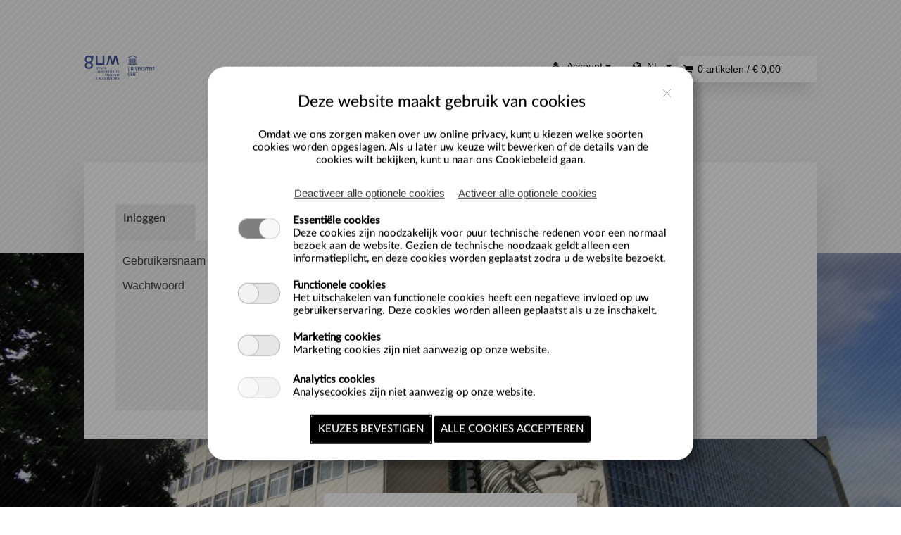

--- FILE ---
content_type: text/html; charset=utf-8
request_url: https://gumtickets.ugent.be/Home
body_size: 33606
content:

<!DOCTYPE html>
<html id="MasterPageHtml" class="chrome chrome131" lang="nl">
<head><title>
	Tickets GUM - Inloggen
</title><meta name="robots" content="noodp" /><link id="icoFavIcon" href="CustomImages/IconHandler.ashx" rel="icon" /><link id="icoFavIcon2" href="CustomImages/IconHandler.ashx" rel="shortcut icon" /><link id="icoFavIcon3" rel="apple-touch-icon-precomposed" href="CustomImages/IconHandler.ashx" /><meta name="viewport" content="width=device-width, initial-scale=1, maximum-scale=5" /><meta name="mobileoptimized" content="0" /><link id="lnkStylesheet" rel="stylesheet" href="/LessHandler" media="all" /><link id="lnkJqueryJcrop" rel="stylesheet" href="https://gumtickets.ugent.be/css/jquery.Jcrop.css" type="text/css" /><link id="lnkCropper" rel="stylesheet" href="https://gumtickets.ugent.be/css/cropper.min.css" type="text/css" /><link id="lnkCustomCSS" rel="stylesheet" href="https://gumtickets.ugent.be/CustomStyle/CustomCss.ashx?shop=7E6D412D-CB62-4063-908B-626622D338F2" media="all" /><link id="lnkSocialMedia" rel="stylesheet" href="https://gumtickets.ugent.be/css/SocialMedia/SocialMedia.css" /><link id="lnkJqueryBxslider" rel="stylesheet" href="https://gumtickets.ugent.be/css/bxslider/jquery.bxslider.css" /><link id="lnkJqueryUi" rel="stylesheet" href="https://gumtickets.ugent.be/css/jQuery-ui/jquery-ui.css" />
<meta property="og:site_name" content="Tickets GUM" /><meta property="og:url" content="https://gumtickets.ugent.be/Home?shop=7E6D412D-CB62-4063-908B-626622D338F2" /><meta property="og:type" content="website" /><meta property="og:title" content="Tickets GUM" /><meta property="og:description" content="RCX webshop voor de vrijetijdssector" /><meta name="twitter:card" content="summary" /><meta name="twitter:url" content="https://gumtickets.ugent.be/Home?shop=7E6D412D-CB62-4063-908B-626622D338F2" /><meta name="twitter:site" content="@GUM Gent" /><meta name="twitter:title" content="Tickets GUM" /><meta name="twitter:description" content="RCX webshop voor de vrijetijdssector" /><meta name="author" content="GANTNER" /><script id="GoogleAnalytics" type="text/javascript">      
                </script><link href="/WebResource.axd?d=m8mFbI6YBhlguqjMOaWjjHN51iAOgTa3qqE0fmw5QZ5WNpq0c0LTBIC-sxw1ffmh-uLg2uDsIEr5rrae-Q60OcAbP0szkhcU03IT8VvQwUvGBbiCAYomOvkpCM5JmIYKj-bFzi5ji5n7VwAyqnY48A2&amp;t=638956086240000000" type="text/css" rel="stylesheet" class="Telerik_stylesheet" /><link href="/WebResource.axd?d=-XRvm4wteVTjgJJgOpr3b9ySXMjTL6iMEnnc4KaPxnZmzN-2D-bhESeZb9zGmY1-lcgYrrA578hv99gLZ6BMGg3VR7fiOwqLeeKsGEE3F08AOJm6uOoj9nix1mtVIMv5-OhVCwhWfFH5Yy4ocI3pjA2&amp;t=638956086240000000" type="text/css" rel="stylesheet" class="Telerik_stylesheet" /><link href="/WebResource.axd?d=I8pflaxz0SS3xPXufPFxjqimPMTOXzT1KsPmY3CmZ6MgfYND2rpPBCb_k6HpbOse9lwrVVdQXPZGyd3FqQZIDD1dXeViImEvj6Ej8PUdiZe8Z0G2PhBssYZPf4u3AuIh4QAkHPVtqd8EuR65OuL6pKiE6W-aCWsibv-SCSNYZw01&amp;t=638956086240000000" type="text/css" rel="stylesheet" class="Telerik_stylesheet" /><link href="/WebResource.axd?d=7MloZx1bTMbHEMVhhL0vAVaJjuWw9rQXEnRoDJ57jPYFHpbqldTFOgokJtxIb4WXR-JaYYL4oMR5j5iZ_NYhkF9uMKn6ju4S4g0Lmwf6laOrtVuxhlKVf3OkVyhZBbY3_VX7C9peGB5s3pMkse2B1Q2&amp;t=638956086240000000" type="text/css" rel="stylesheet" class="Telerik_stylesheet" /><link href="/WebResource.axd?d=YjFOoU0OH2ofnF3xgAJkyGPP4nYTueupp_5pYJuCRz9Mzs8esJfC83fAt7c7pqXm7ckxPivwB_9KySH53eQhZeY7LLPVnkmmKayPzsyBVUS4HrAFGdJAMmFPHGzF5W0oLW7gvH3FtJbEgicH0Q2mBhX4S3pVZx5zel-Htr1CUgI1&amp;t=638956086240000000" type="text/css" rel="stylesheet" class="Telerik_stylesheet" /></head>
<body id="MasterPageBody">
    <div class="skiplink"><a href="#content">Naar hoofdinhoud</a></div>
    <main>
        <!--BurgerProfiel Banner script -->
        
        <!--End Burgerprofiel Banner script-->
        


        <!-- End Google Tag Manager -->
        
        <!-- End Facebook Pixel -->

        

        

        
        <script type="text/javascript">
            var syxLang = syxLang || {};
            syxLang.moreModules = 'Andere modules';
            syxLang.sessionWillTimeout = 'Uw sessie zal verlopen in {0} seconden. Druk op verlengen om verder te werken.';
        </script>
        

        <form method="post" action="./Home" onsubmit="javascript:return WebForm_OnSubmit();" id="form1" autocomplete="off">
<div class="aspNetHidden">
<input type="hidden" name="RadScriptManager_TSM" id="RadScriptManager_TSM" value="" />
<input type="hidden" name="__EVENTTARGET" id="__EVENTTARGET" value="" />
<input type="hidden" name="__EVENTARGUMENT" id="__EVENTARGUMENT" value="" />
<input type="hidden" name="__LASTFOCUS" id="__LASTFOCUS" value="" />
<input type="hidden" name="__VIEWSTATE" id="__VIEWSTATE" value="afMOnwe5lY9JHPR+oG2neTifPL2O7bG3c52cNyW35D5OKm9YAyCWSH4PU+P6vLFRB5pLhxrmaFFvuP0b9Ji6zJay8EgyR/K7DLMY7Uapw3txiDH8BtVKGQCRRoQg+Gs/lGB6tgPxVE+mtMYV6AS9wAg3QcjL9Q3NLPUUvm1SogZIwxl54R0BHWY/DECxq8dHw3rcoS7Qb/3vUxoT1Qw/ZzjvdtOE+MDdmJUssLoJ4aQvuXenb1M9QZTQVaNG0vs47ZXThscs1ORFBANqyqqqy5N+9a9UUdFZ7Mib87YW56aiGYWSfzryIJ2tGS8fow63EWjaxhKJbPF/hDK815ZDfYpi8GtH5ouIWEzGmeThUaXHQVrUZXRnNii+RDGhhO9Tn3OfMo7cwyptf4MEB6uub/OAuk/Crb/IXQ3c2qARiye852QenUgcvkMwbWNHrr+CipW/rJ1CwAXS81h2FeopMkzAHeNGDlRhOMMKtt6tjli44sW23XxUvFR/1X1QJnRhydU0wcUeBWMJ1DiWWwdfwe/exAXzKCWX9Xwbzws1N/[base64]/b08WXkbrj2nT1w1iWZAUmNVTsm3PQR7bjOHuhGq1KzUkmfFZwiBs2Z/O42Q4DjF55Hxu19ICEtwnspTC79MGf6f+exIDaaI+06ys0dItIqK+qvLBCziI5MyjEggZ8pSDpB5WTN1oBbKgLcbcNR1FTa64ydAHqzP0ONIjJLUvFqS+v8hq4Q4aM69w1mxfXV3lF/d0pzkJyL/fRcaTf3dMiIc6p548bbI3y0Np4CloVCPa+FuWtXT+q3QvMc4p0CVVkllGRLvukvG2h/9mC6bOBDQtKU+EPidieNue+sqvTV6TKD8NKY2UPBe6LCLhbmjo7kq27KYw1G16tyl8t4F2XX6b2rB0bYIo+82fWzUAS4ZzQlnGtgluIbux7T/dtr+LyRO3oI9Wcrd+SVeNBmnf5f8SFPL7ziO2OVvQEU9j0Z0iBdeWY964hFfz+1YM3UYZwqDGAvcCipkI9HK9oUIg4tnwC346XAPq93XBxwBQlYGSEZDg5yuPBDQn7mXnCPJBVipBIVBhP4E4L+npSa5vjuqz/Cfk1HK3nytL8X3ZCitpd7KEMCyZhTu7Vmbp16ic8qn1IiHF6tZSZxHl6/lsL8hxfQl68F98ezYNiKZ+9F7w/ooO72jFKW1SQmr0Ngm2v9lrmbFwuacy7X1mMQIiz/zykjSPOq/PprJzk4m/Zz3jZwihEioBkYkZcD/fx3loZMxIHTL8NS4uzGAMlDi+Ial5HnJF0yMZg6bupuJCAi8nOhpgyi8CJgI2yd5OWvi/FMgP7TurUBJEJKeIQ0FlTKp+K+nB4DmB5htyPANZw4Oda8qfc40Fl9CG66/L4x5jYnYcjtO2mD8cfwsH46F8dQjxKg63iKVOYCheSX0tMAZ6yrxduWhS/ebClBpEYPqgd5exJoVCqXFijpf0fyZM4YLXKK+ngOwQfE5t5VB7UWYK+pihSmEylajF7OsCiBsosKcRNT5BRz7KjR8cpcb7qwdzvaDjM1AalnzHq//A93YkZSLiKXirt/LrJNOeh/m1JPVaa77pzKqBrFHiimLE+ygS7/lhJvBy9J+f0QHSC+VP/rKrWnB4FbXCgEw51EZqhk4Ne99Nx3CxsbLWlA2DGlTP1kIwHpaYm0bHUxwGFEod2CgNCLmsqVQlFuhLYuPQwCpqst7Lb/eXTG+pUSD6HKQG1MopDIk7j4QsyMH4iX4T3wV+E/AaYkeQOykYKEy1abGFPgoAGocmQtqy3m2Y5DRVTnheIh/4fxLWybY+yCmDgYXDRHTw84OtqrkaA3ZP23S6m+4IaqPclSCaGGtJUxsKpKTy/+MaYxAf/TmlFfy0EI2ZgDyc/k/HMWTClIzchyeuSgfD61P13e7W0Vu8nARgRWUsdub+30C03c0mt//vnq1f9V0coxxupzz/vmlw4rhHZqTeOhXGGPzmSaQ0QSHQcyvRrW67dwGzQUAHA/Wok4g7HDsn1FduYMLF0JiMrtKHs0meBUoKamHGneGRjdM25BDXt/KE2bIqrTqd1r+5scsN08F8+YSbQBtdBfe2lOppqscFzdhAytNsZ7dKZTnDHkctxImDbMdzYXDZmnSn/FfW8P46yCwyv4SBR9D7cNdKGOM6VboDcnptbBNlZA5gpyBK2x7qEc6v/7DH/wOuGhKJIiGW/FomjJuaSMbx4m+OfprjQqXaGlA7rX6m9ItLaYtkfwfwMpjhxxVu4RZKxSRSu4xZgs+KLJcd01OM2siIHaMtpLsCWrSBMORJl3g6K80jd2jep3lT7RH6ozlErdxD/N0TpDCO4I4HWfdQcXKcbhDNai3g3EcaFZvfu0eFi7xBTrGQM3E77oPhqIQuSkiI9TjdwRnoD8r5GD802sOZfpkicIIWUtp69rto/rTYbsZR3laCtgfN5sa0tsQokEi4l5jqqxg4GFm1NPO/63rtY8zNydrk/yi8PkD6OXuuyUB32oO7Ifg22o7ufDsqbEyXeko6Lr7vU9f8KVycPSMt2AEYYwcV2tzAYL5g+vrIuCSmJuOJKWW3z3cq7YMuG87pERxq1NBEBldS09lvf3drlX0YgMhJkn7X/V1/Qf6Nsn3Vr8WMvFUd4rq2PoVZo6JBVPOXqVW0D102RRla+oidoYhGkZZ1E1M+wxsEx3gw0sgq3IEHB9GGdGd/mvafRIi1so6nR45JzLqzfAFFnMYkpNZD/UVfaJTgZz9JeqAmNd06YVju0to4J7s2Owd3XSExOLhLQtoFVuPiITuTrX/YSsBOtLzEW18SEdXxq+o8lA9kfQ3ADRPSyatijE8uRxRUVuynmKmtEYSojx+3t8ZuOtzetRm5VAdiz5x41AzdHSJANyr9z0naDTZQDLjOgjn6Sw4RoeZBgmLrzoKeWV0TfLgpOqrgWAoT6EOILDpjNBU+RV6j83w+jk78Azqs86YlS/ssHMAwj0Sx5MNJMwzGA84oelFz0q69cRngFnA+IFMZUO/GOC7mPkOqCVykMIWYbdOQrEaY3frwu9wqHkOQSeHGJDD9UnD2dW7j38ImF7UdOiULYxNtb5IE25EG/a7PXhxHTH28XM2S4JFnDzVRkq4KvtQn0PNc7GHULu/KdjcCPz1v1ODQwCLJ//tye3rT9QF4M5XPPKYDcQKGCtHs+aL9oU6nLJSzo8AWH0av5MFvV3HAGf0xncEkGWH3lf+J1NCmmz75JuxxKERzEkl/pbYWxrgIsvwh+Ufn5964BCH67Kds4nn0JXPpdbVirGnaxiMTgQm2NyZYbI0pPpDbTDtOoiA8HCQ+MNrdn42T0S4DyiJtk6v22A/ksxxx6qbPAaF3rDWzF1oI3A7XAKsdy0lN0SstqzCRrcJpphB2pEs1ufsDNj03aLLDGz3bm0PgoONU4nrKqOr6tB4tOVpgL/eEzqjof2DFallaWWj9nA2BxPe8xV+9+wkvzSEDwuYzJ+Yl3eLSwrxppAuWpuQcKkAzWeP0E3LtS/DIM6PrCUQrK+yWpUIywwCkhCm3hzN1v3uIGmug4jO/1d+1BBKQ8B5LarNn+ZdD9jla+8iLeNTt3PIDxtl3sJhdsNb7RVt/gPLQC/[base64]/Tobc74IqwWxMv96xEagFs2c1zZW+LHmflhbBIi79+1taoGZwYXeFnvVua76UttiQxkAbCPipQFvwDGxMrqiv7MLkE8snyAz/iWNt4ytaZWit1FN6+Kik6K54kGBrLvMH/Ja4xYniHMth8Fpx5DfrejKnIVMfIBzCW9SR8u9NJpKRQIyMQ6Nsq+bn9KmPVBQbcHy7pZEP0ljsCvwoBWmQS4kehpxaX9VLHQbWAvJlLzDd4JJ0sy9aFnmmEO/FLQZZRTpp82sP+NeAM39GulcLLAbH0jmRcP4qSiFrRVgQNdxfersl9t4h61huD4KCNsT63A1b9xktkqUkxDwc0sGktyMnGJogVomxIs9KrJVSnjVZDU7yKi/nxzDOEYlMd7AiltEPnUpQTn0uLlqHtl2A+/RMOHP6XDp2cKP8IuG0iSrweW37yczPQx177ZjNUhGy8uIXcBCcOXRINBn9CBNZlMr7KWeFw52IKbhQ/OkD7PsSvOZCIna4nsHjH2OUS3bhHo4LEcNht8y8JdVvPYg46qZBEc9pdQmGPGAQXHe1VyfzOtC9pqP/lGPiZJqk5yDOZbQkVb0kYTet3wzOctJBcPHKNoIM5f0UB0YQMoU4qfKuSmq+h/FP4L3tnOBXzN/yCpbvgTcNuXAph7I6KVuFKDp00ze4MKeHUI0BNS1M7vzhjrQm+PZdAO+1GhCFlfxtT6v6TNxQcXtfrEb0D7ahZI4DMNJzcRYdSxFvYJNlJazGsWjAZ22Rqfhk+74wuEW3SNPrjCKG9U4K5A00QnA735YA7Y+IK0I5hpeyIQn/vxT5eE9/1riEJF5VwPsxOatvHJgWhbKXRi7+q7ct+/TeLakPgoJ5mXJSlgrkvyO1+fsf1xc9ua3AJRl9NclIkw1WEHORDPaGQCns/Ie5FS3lPvKqkKBoAeiPdns2hOQuprPAd3BCR0H0tIyZy2APj+5dD1NAS4LghS84rfnW8SvmmHLjBF4Ir9DVRWzXGpMRb8ehB9WR4LtXrOJeDZIk/Jq1MENUW775UGBjRJ8OXjEs3WRMS14REWxvWZYjYv6Qq5tuKlp9qfK3aeHf5dbBpj3oHR5lRQqWiRVIZQnu1h1KHXMKjhSNYin0uVLiIndDvmXF2D1/N5k+n/MzvTFxG0S2/MGFWDZMJwLXP32H4WJIMTxYea1479uGA/S+cUi+WybnpfhR9aGFFm1xFzbuwWwMvuIb4sHLaZ7G3/FKxS8KpVrO7BUQb1Fs9HoSESP48rZBFECrn67nejH6KWhVpmVVZj/UJbNj43NmEJ9osrk0PFRttX8A/ATCIufSDsiBu+BII2NRxFNJdclsQDjE3BKQedAIiZP3+Dzm9mHQ7Shams41P8fL1rT9SaAJJ/wH3sNh7yDmxr8wyrdMFBdbfIHfZwacGy3sariEYMSc1MJDNql7WQUt3WBpnGhUT9WJFPlQhGB8me2pDCCrZle8w0VMKpkNBMdYwQhdVOR7tl/SZDBe7Ed24y04B5D1HUBouMtNlVLQK7xCMSxW4/Yl7px0Z2Lf9ujmesLqNdeaAWJETEJA5v2di1IYsGphW4hzW7WC9DDC9CDdyVRATOM+0rPwcsjtCcPIzVSwZ2UjC9QXcjP0UIoD/zkgqoTYhvobWt7O9kbHq7RA18J/qGbLbHmNgG0NB4xAAt1ddGwCp0xbmx0F5+EhC6xUI5Vrt7Wwtzr2xrz4n2FU6ReC8brP4NzHO9FmoWNAGtz6av9w7oFWRS9zLLnndefjWaHsRcbuycqSnB43E4XLFIDi5rQZWMqGycloe+J3HxqgpebKQI6p8n7LkziK5iwx9olTdW753G4iQA9Wm4k/zL9fDaL9aNUlTHnqW0PHsLhNeGBHV4PuIpv0EELUXGoc80DKis+S6VKMnJPu57nsA5q12J7jgzo/NnCQxmTMWWJDPNkZ19/PY+k7pqco8PCzZLBs9OPG7MIVCQ/bxCnQLoEw1z+VFwXmpSFGlKFHkdOCCL02oamkF+/+zljFsLTDEE3AqD7VbSV1+2+1KvKpT7T9sgFVA9mepy9Bt+CQi1qVrIPMo3eEpT/u/0yLXCwfZGPLPqnye/57rIv0t1yjTpqXs+FG5N/G1lXHaRUEE9cMyKp7MTmscB/jrNmhzILSUCEelA9oGGbcCK97w45K8xjj/11JDlrinaynpRN0YSov4JjmDuN2Udk3q5I38+/RLx5n97suSCzn4AIQjsdw28e3pV0jIoLERJ4aTxKV0kfWBmk9x9vTfdrahX9PhPEBXn/bz2DdkkIW+CgORV31IoTJf7dH8Qhx7I2SLPsiB9cH50PKQTWqqOeL6NxYAiXH+jH+XjKmxwwBWFcFZTNPjppaoWL+zvuxTcIbG6tX67b47lAkZdF5N39J0YsFe6rc2ylhTaLUpIRvBYQzm/MpuP/dRqc52BDovWaLtT5scdNVtoQarO8aie8TKP5QbL1mBcs4wwhdQrae/gV8M1tGCWf65ZQWG/d3U7yz0wp8lGH38J9P/VxHQ09wyztJf24hTyg1CQc2EGBRSKtltt9VEiTAH1jineLcIgqARav63emkwG/i5vafZKWjlcpX6jvfesQXoPUG9z3K21dLpXoWsON+3g/RQC37eDQOQ+g31MpW8FWwlhTrEvL+F+4tDoZH7xEPgjYV8z3GOapxZ3vE3h2eGLva8bYZIUtWRKfJSysxrXBcYYdiYox4ogFzVe/9knJIuBvicOqqv9ZaVebLwmOXUa47Xc6fq8cPGarD7irl7u/J0xbX14Est1ahRioTsHm0dsMGzyhJfZAMENmFDGw6vgHvYoABVGv8Y4XUqRz0QMz04nG3PwPmGjmaFT2Z+YT8uKBqrqmq2gFgS5D7+BibPjM0F/bgxpaSnbMxFs9Nu3/68i6u8IBkrsCeEqoPrMXcA5NxUh5BGYuyzCk7GG3Tu6PgMHRsnVmx4Gft3zu4F81psR6N4vp/Grvt06Sh8XS5hQTSfyu7BlPj3QeJ+RUx7hSQwZJ+43kJkclRaDcFO9/sE4M2JxDKX/6hxZ/UHdVPVpXkBPdLelBlcK8nadViDmEl/6MwXhbwvsamNKbqijK5E8aLGYkvTTlx6RQ/Kha+StYVITvkTgyeOaBuQg+0/B+tMMiXKUE0n+J8iHZ5LB4uWMHnYH/[base64]/axDLCfw9yNTeAFib8etqU82rAJed1lPYO4E/FLUO2T+AZoxemF7ydgwU2JH3L7Vhzsp+KWGpKoY7AwBpDwx0M5tem/bTERw14WOQhVjcLjjoNWu6eP5lvQWIS0FPOevkTs4GGmz2GjLPFKdCNuOMWS29Py9UENebLxil4KSExWzGiBRP1ZxAs1J0ZwoDMRKqXbxkALTNl6TMGyjbtJyaGDk3nQhNCgXzBYw6aosE6QPzZPaqDBu0L9FYJWE/a+HtDPAv6YumqNC3PfThqTmI5Cw131rWQlXqruN6mVDozWuaCqF97SzD0nRI673T49hM8VCEpkykOmf/Sq86DeDMSsVIYcewYUQUh3AdiUYz1rxiJmPRExSeo4fjJ77MIlPncsTjPuV29QLPnZHqOshUbY1Qd7zwKk4REkawGbRsQYglmVNv9d8r6XD7ZXdXvIzK1AbzM/qo8+1pOFBcpDVOGqljhKjU+QBF7BHcuEFBXPCxG7hqLdiLxhXm/[base64]/7l0tf88xxTkCD4jy0yK6d/[base64]/n/glRuhAu2hsYmzO14FoMmEtNmzT/SCre2MmCxjaWcaFd7s3kDGz6Hj6ART9xq6lAKJPOByh4L2qg9kXU0PisjUkFlCwGEI4aeCfNzPNBkXQXYSP7dK9vmJQswPFOtF1P4wLw++gHVEgrD33OgYwzonU8Yphi9YGXcEhY82DH3kib6Rc0fY4C8sWgokV2ge4BkPAyG6iYLyr0ian2R/iwFuqjzmN6WVXJGC5x7flHf/4pNKhr2xW1ODm0qZwZ8UwEEqdlrl/BDLjnUurk0GEmc2O2uynyyBMERS5TjjX+PKnaJEUZMD2cIHnmcQ0wMtdgrnR++18SVHhA8FGdU3Kufv6t1RSP5OJCHi7yHkdjf7GZxqvL9Xmqyl6r4zhbjDb0YNgB0PK8pa4NY0S/[base64]/xnozN7iypa84v4P3QPtsVRSzU0h9xKP5Iw76OQrcgoP8uknOIHSP54yn57efrFENc8CWLGtk+TtKh9tG0K1or7/rWlDNT15IhnNV+jcgS3E5wUNRVXSAtNRZpX7+6Z3FtRoHZcyYAaPgGcP71M2uKXXRXzrgPRRJqVGQjr9TmdU2PbscIHbQJFQZedVie3Ugv1V1nj3hiGuHZxU53NmDPmwzGVXMd4hXAdU+1Mv+Cze8Ap3hmAQNQLg+Wb8cc+FGU75Uo1jDZvgJTERrB6y4620/y40Crx7j1B3TtGXWMvyxSCe4Kv5Koc63ughXYiaBaVSaeY/XbS9vE5terjqt0iokQY35xBiYvR/8QOCAQbOwk7zAGJSHmyUimk8XM2iMMIyANh6gKrEhf+7wl6v28tMUW1Oey2C4TdfXVtmz+LFQ1/We1e8Pqz4/o7qKHxePKjR/1CSqUq0q90cfpCvifaqcV4QRVnZsMNgsE8iUnfw2mFlJQP8cU3GUlkOWqct89Flv60qniqIRu1v91V6w19zZT9370FD7v516VpD/1kMzpSG6HaDMUXjrJWnbNtyo8ulbS2H9eki+ipQOy9URXnpa9JpASrWoSGojZ8MM7yswpjimz5BZifMHWFReoQf+0g+1B/5OiRyG7daiQobgbg8Kq9aPqKYt+zm6N6RMwvJzvcIhRB6AFRhHESM93xbxv1rXR/hOj7hXz4dcc+c9k6rrHWcuz1TDC/tQz8x7xDAw+XKiSfiYhhSoBNHuNMj3jSewlz40M0pBt6aSKb/ncW1fpAIlbNqLW2sQcS5l98yalvboU7/ELJZ1SLB2lxmTsnW0nmHQxSmegZ9GKvdTCDGyjW7yag9PukFzBYSo5PRoAxpLR/QCfVW0MyDuQr+9xt8ax9llsqy2hdMl2PTFQYk0/hBJAlhq/Nn+5rHDoLre39+eCxXn+62fgXfdrLS83pczmHjosLAmoHaYRP5EQ1E25zZyZ6WwXeKf/tJIZQPXhlveOZMDpBokrgTTKaiWT7Hgav1Qa8pMTUzmjFPjl2MPWFQAmlDAGVLWtRIO6o0s36mKLtmDYjcS5jEx/6QBYvXw0lRKVFJSO2sEb1Uo2Sb0l0X5RKSZ0KcVvG8/dDcd1FzP3WnG/189lwk5E2m9TBG8nsbncogm9nHoXF5hp2/Q5du5TTuOTENkhrRRVGtJ0q/4BdyNuUKmrvxU0n32hsrTYaZYvkHHTk5LAYCKmYk1NxZV1eSGIuRe1VBdWq91V8Yj0SheCTkGcvb9cC7OZoyBTBE9ZMw/0heyEaqkHGPilKRDJZtHmwiGetPkVjZKMEI5On3UKigq7JCd0rDnnfdrto8JjrAVb5eTmwU8mR77isZIg5mwwSUhIkE718NenASFul0Bla8sPA/HIHVwXPVdDYWw0uVoUJjAGwXIaiwADb8FXSbhaV2wz7KLlxx/bVRB691zEtFkly8EKo/azFiibQm3An9Fc+0qbzyuPyc599e4FTxLhdiU1cqal2y57/kSTw3UVipNalzXVUxPfaIVnkmhwKyaGUW8RN+yv8s4LS5/8bLxiub7b9MNLn1iMjcjE32tpLXEI9gVul9M/1PEDc0wjRxVfVojriEufU4WvMzUyyAiqVJl6XGU9A35RjBXPKxdfFpB8ZDDUvJ9zsEKsImkKWKwfjIUcgbvMO09D2v9GQOx39lfbWsJD9v95o/v6PiD+Q5dZWEQURC4Cf24zatSje/QDjEnKHKp4zs5yD3aaTWrKHciklf6/UyEHAXEhsZQ1ds4f1lwwGLt8Z0ICKzi9f3sQoapZYwnHKb1ziwQQVwQ3Agr1sKdPtGfdUjmYR0g/ICDyUDKtakoxLfhbYrzKCJfFrvUh3OckJLHt9A/DFG47ySIXtOIrE1x5lhii1qgLjrh/0jrtfCQfQDRj7kNQjKxB1qx2aPMURDKWkpDg4+A36SC/5EuDBTznk6ush03D5RBjUaiLQOjJIsIPTFblHc0J9mXPrikGOPMV/kQqpokix6e/mt7ppJomMDRXzXN0gz3OIza/jvTZ2+s06PPyjBUHPwQy3vwKIBLriWQG/3yhjBiBwtdq8TvguIlftkzA0DNwRgcDkClLpwfKUXaKWrm/yA47hXHIjcRH5D0Ex0y5ex/9KZKZ19NwrPKcRjvHqiJKQKdhkov+PhAthTgRZmEIAGI7S/jeypftIAC2m+e9D3LGuF+xZB9itNdz2F/+OmzBtLUGOoW+UmCG2/8S0Hu/0Fv1Z6HGfd1JPMvzZqBRxwMpa/eSLVMyOlUbD6PqcvkSWda0hFqP7yvEERPb+pzQLfxgmIXwItJ7EiGpfG/sV04dB9wlhEK9eeZegirqoJLVcQzqTAZjb5VL7bVpZVN0HX+mhV5HAKFtW8tmPrN8qWpN8UGH7MSI+mYQNcuqO5D3ksd4dCf24RpkPuxqTxcgS6sJjPfqvAzObZ0d0UkS/fZy7OASAjoCQqPfdtCnosTIoeWMCu6VNettZsbsneYkQ6ZQMQFccCUKpr9AziqMB+1aFaZz2wn/U3fllm+bED2mm0dxNryKtauFk5kqyuHMyZoebxfoW4d5P3Tr2jNlNbDjd/k/cCMQqRO1hoHCQopiLqxGJlZVBodGZRhAA2OI+qXKYjOb74gKdGCIACHWrZY2gKMrmustTfPjg/io7DKwST+Lc366g7iNEgTkJ3c69Z5xS0ZUiRfRAQgRt9wTcZD2MHcb41ulfTbCNFpuw73RBMcd3pxOzrRofoUNq/aQiFeBAae/YOTrUGdxc3wCjVCL5t38dAaCIhcRh7GT2Uypmtv02OhIeI8iip/BUjBuYsTH8YibNo1Ws75k3tpiEJKZsK4aF/GH1xql2AbMXnWV/WfqpDuZ3AHc++owwDn6izVx/EE7e6aT+NWd0iDLM3Bd1WxDbTM1I/Q6grT/KDU71Lpn21F7hLMnmvDFT3ADOaUPJUHG+0DKIawBuMUpH7Wu44gQ3icl2+uTKcnEaagCF+DY+6ZR7iW4C4HOx81hz+8AGuzq0yM/eMK9xM8Ka2IaCgvgwIMt+COQMaCwciF87jbE8Hb9fUHv8x9RGbi6F7reWj80NM3DrdZk3BPI4i+0q27bx+0nvYb52sAD/[base64]/+O052ltuP3T5o9kNHglfk2fjiJhBYSBwZRl/SSPQWF2MO/yhN5OZ2vbufbLvd4lqF4QhgZBu88iyPQNKtI5D3Wp/Ha1QoyLhhoqPffWMifAgNoBUoaZzqux/[base64]/uyTUdscNRDiWJnLFjqS6FEBLXzLWLRD1LC6/NflTeQKeCnvg4tO/uW7fse0Ns4B467ioBLXoLuL80l4BbUqwJIjTxAaah2+FCQO0T+MdH9tjm6vsPh7azmehya0/m0dl1pdwTNMtiaE9tHSY/hLnWelUks+evnRUpH9oqfmzyoMax8jyZdYhrMtEoecsxxxYdAMBPpBapiC98zhm+MB+EOV+w46HB5j89r4mnPK1SyKb1B4OvA1gFxalfvnOXihxa2vV6gxQVOa6KaaDbPDaVCJxWqZQ3S9og7cTYSK+fAR/W4eVYc72J5nUtTjFdIKB/WBRWoWQhU2+R65RZ1Yo+4xzZLpAxU/knVImT/DetLQgK2sYZ6361/l1ElnxvYNufdY8UDGpQsGFndGlL/yu1Ytw9/ug/kIgFWHm2Q+3ZzXu9kntTgUor6I/Qtg//pubI0sITlMSXOVgE1XH6daM8y5iMlFbU0Vt/tqsPoUzHfVahF9XE9ovzgxbK6tHKXvXxqI6jqC7gaQBKE0o0pBf14qs4pUmVAyLHMmcrUMOAFEpd3AanrLuj514fMta2e6zIy95Ah0nDkS2WFQBZZVxenevMMgzvbQWky6kDegTWY3hZln28grEjMCjofsD31PC96/+SdePoGMUbJ9mUimZktIUgaUMFt/STUN3MLCU6Lu9K37q6hG1AehkE4AubNfmyE+hwxWnHRiuLAj2oXgFlOaIm5u3X0Wd+vAVebpp5xfN2ypqIypFYDjle6AYHqtoYxRM+ctM8/w3luGHu1ugQBf1onWEnFP1YX2fAmbruJXAfrcR+oXGawW2kUiQoZvFbGK4zFEj7neHIvXvSsWvoFUPRJyaxpt0XV66IhAkQuFPHNuGj/3KixYLA7O4fdZX+BcQRM0TOM1IFGWRn5w37kgfXSLCP3hABNZCHHKpHkrpSayez9zHMYfBmbCNl6/OcswAQATjWwyapkwIWtcmbk+mKGGfnaEZROUtX6XgjbfrV3g4cjLUdZ/ag1Mq9jE2WAK7kaHoryOhfl9PoPFdSSCRESdq4wRO7xURCrNXNfwB1T1RZTuFh+Qb5VcnzOa5iXiOyIUwyo0YGnL88rDis7xYOtBWdLJ0fCQ9NWMT7YiBsNMbj5PxXc1tTekvfhpZS5UTMHpvrptDP+O+rlnuyABICi1FWvBWr+ayWaMNdn4hbazo/NMRI9+XxgETntAs8hupXKrGXHS2b7Ul/MPeqIVD4C+at4pvmMnZ6FXZGd/ISlfRATGVpB1PfIF7TF/bTK6nTqzBRDgnFLvjh4uuOIddNGqycDnOtv6ytm6LYocChFB4AdaKGQuHZvpo9ybTrA6PqYem+2J3QcQXUxXIU/PY3DcLG2mGT/pakRmVDX1p8MnpUucHWzXoqFvEtoafyIQuWQcb7PYvWycIAImHZFhBP4/v0m9vbKo0wR9jzU0veLEmLYc36ujfE7DaFSHOMyhZVUG0ik+ZbQo3h/Zdg/8SXL17+Z7KXGmnyjiP9xseMXbsfgfAfJgCHW1hD9wbb9gaGJFUmmjYlBnq1kF0lQpQUsvZZNOQi/RahJ1HktbdTIs1eklm4ejbikpw+vylyIt7FAifQqqz+j6/[base64]/PsqL0a4SxITg==" />
</div>

<script type="text/javascript">
//<![CDATA[
var theForm = document.forms['form1'];
if (!theForm) {
    theForm = document.form1;
}
function __doPostBack(eventTarget, eventArgument) {
    if (!theForm.onsubmit || (theForm.onsubmit() != false)) {
        theForm.__EVENTTARGET.value = eventTarget;
        theForm.__EVENTARGUMENT.value = eventArgument;
        theForm.submit();
    }
}
//]]>
</script>


<script src="/WebResource.axd?d=yA7w4Sx8xPnK1uM2nDbYkmgKGAPR69qtBOgrqmZeLu9KoNRrXW0QYcn4pRZhFH5OBWWIqgb5Qu0iF56rJc293ClyauwrwGJVRMEvF4KleNQ1&amp;t=638901608248157332" type="text/javascript"></script>


<script src="/ScriptResource.axd?d=gLU2rVlVPigRFIyFJfX6Ud6-SNhOxnPa3-b6uuOmvp3FM_CerNSqPRjRGuzmaG5Db4WY-et02wxM5ubYrcO_k9pgQ4uVkghZ9kEU_0QzfhHC0xN0Zux_fiv7fHNtjdZpMYcAOLO-CLo0aoug2gOLG9i32g7_6pgiIT38D_hoYkY1&amp;t=ffffffff93d1c106" type="text/javascript"></script>
<script src="/Telerik.Web.UI.WebResource.axd?_TSM_HiddenField_=RadScriptManager_TSM&amp;compress=1&amp;_TSM_CombinedScripts_=%3b%3bSystem.Web.Extensions%2c+Version%3d4.0.0.0%2c+Culture%3dneutral%2c+PublicKeyToken%3d31bf3856ad364e35%3anl-NL%3aa8328cc8-0a99-4e41-8fe3-b58afac64e45%3aea597d4b%3ab25378d2%3bTelerik.Web.UI%2c+Version%3d2024.4.1114.462%2c+Culture%3dneutral%2c+PublicKeyToken%3d121fae78165ba3d4%3anl-NL%3a42e81fc8-fd4f-4245-a781-ced17fd56910%3a16e4e7cd%3a33715776%3ab7778d6c%3ae085fe68%3af7645509%3a24ee1bba%3ae330518b%3a2003d0b8%3ac128760b%3a88144a7a%3a1e771326%3ac8618e41%3a1a73651d%3a333f8d94%3a8e6f0d33%3a1f3a7489%3a6a6d718d%3a6d43f6d9" type="text/javascript"></script>
<script src="js/webkit.js" type="text/javascript"></script>
<script src="js/lib/jquery-3.7.1.js" type="text/javascript"></script>
<script src="js/lib/jquery-ui.js" type="text/javascript"></script>
<script src="js/JCrop/jquery.Jcrop.min.js" type="text/javascript"></script>
<script src="js/syxApp-1.0.0.0.js" type="text/javascript"></script>
<script src="js/lib/unslider.js" type="text/javascript"></script>
<script src="js/lib/unslider-min.js" type="text/javascript"></script>
<script src="js/bxslider/jquery.bxslider.min.js" type="text/javascript"></script>
<script src="js/Timesheet/js/TimeSheet.js" type="text/javascript"></script>
<script src="js/JCrop/cropper.min.js" type="text/javascript"></script>
<script src="js/FixFocus.js" type="text/javascript"></script>
<script src="js/SignaturePad/SignaturePad.js" type="text/javascript"></script>
<script type="text/javascript">
//<![CDATA[
function WebForm_OnSubmit() {
if (typeof(ValidatorOnSubmit) == "function" && ValidatorOnSubmit() == false) return false;
return true;
}
//]]>
</script>

<div class="aspNetHidden">

	<input type="hidden" name="__VIEWSTATEGENERATOR" id="__VIEWSTATEGENERATOR" value="CA0B0334" />
	<input type="hidden" name="__SCROLLPOSITIONX" id="__SCROLLPOSITIONX" value="0" />
	<input type="hidden" name="__SCROLLPOSITIONY" id="__SCROLLPOSITIONY" value="0" />
	<input type="hidden" name="__VIEWSTATEENCRYPTED" id="__VIEWSTATEENCRYPTED" value="" />
	<input type="hidden" name="__PREVIOUSPAGE" id="__PREVIOUSPAGE" value="ROiAPK4MYC5h-2cxtvJXiay7vj7Pr_1aRPYIKDAaZadVCKXfTFxp2RDqJ3FCr5vykCLFEYppDBZuihR6TJrvVA2" />
	<input type="hidden" name="__EVENTVALIDATION" id="__EVENTVALIDATION" value="rb11XzqJTi0WZ/86WPu6Ion5RiMRhUoG7Ld5g9MLHK2EwgeE9nSQlBJtSlcEG5ovpsTgDq19aKBAfhyo6IISk2l+kXwzQu/WYYZGWMaUJ1t1vnCwLb/sid4LNuEe1azi0LzuUiAuo94xTVvinSE6MUrMix/a9UKI2eYMP/f15DzWlF46TIewFV7f6zG3MokLbyXdEw5rUDf2mi+BBWL91Jh0zhYsjBDvDexgmkEDy/6HKgEVfi4YPOhXz1XMTpKnUsf1y9nIAKtNunKSe0a/HrqYIecwdoasw5KGC0eLs68NTLlyy+aS+r4pWBGG//jIXkb9bGqPN5GZq/7kXcH5o13jPJ1yIdNQp7/IqyhmjXm3giwNA71cW9HRHaCIi+eU1RbHHaVK09KWLIHS3sLIskpNh4h2EldnDrQx9TO5UfZ4PuwYJTMHw1lnKa5RydNehhaSUFmCLLZSp3MtooLADo8UHy2/d04DoCTk7xUcSfNo926msz/15DBz0zNIX/PtWvgIH4CcmP5mPjo/cK8QtO/srBae7Ko70gFC7ytBl1i0RY+oXvKEyn6zLUW7mc1A5E9e4gAj4Ah1RtbRGCMRjORkvIOFWgo6SkFsPjOQweV8QfVaiH21dn3hLYxBJmzOS9akm/hQorwrgefunhdpSFFkQQ0HeQ94voTfYEJMYUiO2X8gg1v6y9CSCie4ovsao7j6woQ3JmhTy44O05BF7XugWRXL4xeTwiERQMCq9/CjlkNsQFYsLQ/M4GEflz17Sgqws1zJ9m8gzUwJ8y1XiihuIYY8rs6hKIMAUsCKM8AU3aNvqrtA0wwitycxO3tIvO1tcJieo0S34xInYyPhfk+oBZwf4oiGVpyFMGLVDskHvfpLDmy2UBa9V9oAC7vfXgbPxZRcUjQPuwn/ewrqj+uxDK/EnHhgO1rO+Uj70exhM8vFr1aaW1dWWrK7bYlFg4RWtEK7PAJi2CQFL3nTLICFr/WvXlQWqIWBltUp1OEr75Id1vZMTLtCJYEN/lqesFvEnbqoupH0cHPyo1Mt2h4xy4y9Y3yKAF6bCQyyoKb15Vnt8jSlrc2UdU3GSWvj9Lyp4D4c1yvHb08Jqt3Gtncc3PeO8ZR9jJm78Ks1VePBQ9p3xPtT2P+V02LQMbZ0lCOibnuLXyn6p/f1FRwodzkyC7Z5Mrmk0PHlMQytjtv2Nu3p2vxsspKfDPMzidMD/WvSBpvVFYtIz3K40yJhMpEDerCkECaAQ/0/aEliHqsu7n9Q4pnIa/F+crt/+e2gtkGzLZSZ6BzTkJwLnID2h/fMmYeErjS8EUEpyEhxk44=" />
</div>
            
            <input name="__RequestVerificationToken" type="hidden" value="aA3RXWKAfYGAnvMnr90xAXa47WXGvPpFIb46sEE7IpOo9EvN3jfd87BbNYtXhC3o81v0CFcYIOTxuRsi26BiCe0DiIdxtRBPfTceFx_hK2k1" />

            

            <script type="text/javascript">
//<![CDATA[
Sys.WebForms.PageRequestManager._initialize('ctl00$RadScriptManager', 'form1', ['tctl00$updMessage','updMessage','tctl00$ctlAccountAndLanguage$upNotification','ctlAccountAndLanguage_upNotification','tctl00$ctlAccountAndLanguage$upChargeNetPay','ctlAccountAndLanguage_upChargeNetPay','tctl00$ctlBasketWidget$updBasket','ctlBasketWidget_updBasket','tctl00$updMainContent','updMainContent','tctl00$MainContent$ctlLoginWidget$LoadPanel','MainContent_ctlLoginWidget_LoadPanel','tctl00$MainContent$ctlLoginWidget$UpdatePanel1','MainContent_ctlLoginWidget_UpdatePanel1','tctl00$MainContent$ctlLoginWidget$pnlLoginCode','MainContent_ctlLoginWidget_pnlLoginCode','tctl00$MainContent$ctlLoginWidget$updAccount','MainContent_ctlLoginWidget_updAccount','tctl00$MainContent$ctlLoginWidget$updpnlWarning','MainContent_ctlLoginWidget_updpnlWarning','tctl00$MainContent$ctlLoginWidget$upTwoFAAuthentication','MainContent_ctlLoginWidget_upTwoFAAuthentication','tctl00$updpnlLogoutWarning','updpnlLogoutWarning','tctl00$updpnlEndSessionWarning','updpnlEndSessionWarning','tctl00$updpnlSwitchAccountWarning','updpnlSwitchAccountWarning','tctl00$ctl13','ctl13','tctl00$upLoadLockedBasket','upLoadLockedBasket','tctl00$updCookiebanner','updCookiebanner'], ['ctl00$MainMenu',''], [], 180000, 'ctl00');
//]]>
</script>


            <div class="gp_root">
                <div id="updMessage">
	
                    
</div>
                
                <div id="headerDiv" class="gp_header">
                    <div class="gp_main">
                        <div id="headerBanner" class="headerbanner">
                            
                        </div>
                        <div class="gp_block">
                            
                            
                            
<div class="syx_loginLang">
    <div class="syx_login">
        <div id="ctlAccountAndLanguage_panNotLoggedIn">
	
            <div class="syx_myProfile">
                <ul>
                    <li>
                        <span class="syx_MyProfileIcons">
                            <span id="ctlAccountAndLanguage_lblAccount"></span>
                            <a id="ctlAccountAndLanguage_lnkAccount" class="syx_myProfileBtn" tabindex="0" href="javascript:__doPostBack(&#39;ctl00$ctlAccountAndLanguage$lnkAccount&#39;,&#39;&#39;)">Account</a>
                        </span>
                        <ul>
                            <li class="marginLeft12">
                                <a id="ctlAccountAndLanguage_lnkLogIn" href="javascript:__doPostBack(&#39;ctl00$ctlAccountAndLanguage$lnkLogIn&#39;,&#39;&#39;)">Inloggen</a>
                            </li>
                            <li class="marginLeft12">
                                <a id="ctlAccountAndLanguage_lnkEndSession" class="syx_btnLogout" href="javascript:__doPostBack(&#39;ctl00$ctlAccountAndLanguage$lnkEndSession&#39;,&#39;&#39;)">Sessie beëindigen</a>
                            </li>
                        </ul>
                    </li>
                </ul>
            </div>
        
</div>
        
    </div>
    <div id="ctlAccountAndLanguage_divLanguage" class="syx_lang">
        <div id="ctlAccountAndLanguage_panLanguage" class="syx_myProfile syx_languages">
	
            <ul>
                <li>
                    <span class="syx_languageIcons">
                        <a id="ctlAccountAndLanguage_lnkLanguage" class="syx_languageBtn" aria-label="Choose language" href="javascript:__doPostBack(&#39;ctl00$ctlAccountAndLanguage$lnkLanguage&#39;,&#39;&#39;)">NL</a>
                    </span>
                    <ul>
                        
                                <li>
                                    <a id="ctlAccountAndLanguage_rptLanguages_lnkLang_0" class="active" href="javascript:__doPostBack(&#39;ctl00$ctlAccountAndLanguage$rptLanguages$ctl00$lnkLang&#39;,&#39;&#39;)">NL</a>
                                </li>
                            
                                <li>
                                    <a id="ctlAccountAndLanguage_rptLanguages_lnkLang_1" href="javascript:__doPostBack(&#39;ctl00$ctlAccountAndLanguage$rptLanguages$ctl01$lnkLang&#39;,&#39;&#39;)">FR</a>
                                </li>
                            
                                <li>
                                    <a id="ctlAccountAndLanguage_rptLanguages_lnkLang_2" href="javascript:__doPostBack(&#39;ctl00$ctlAccountAndLanguage$rptLanguages$ctl02$lnkLang&#39;,&#39;&#39;)">EN</a>
                                </li>
                            
                    </ul>
                </li>
            </ul>
        
</div>
    </div>
</div>
<div id="pnlNotification" class="cbInlinePopup syx_activityPopup">
    <div id="ctlAccountAndLanguage_upNotification">
	
            <h2 class="gp_heading2" tabindex="0">
                <span id="ctlAccountAndLanguage_lblNotificationShortDescription">TODO</span>
            </h2>
            <span id="ctlAccountAndLanguage_lblText"></span>
            <br />
            <br />
            <div class="syx_btnContainer">
                <input type="submit" name="ctl00$ctlAccountAndLanguage$btnNotificationClose" value="Sluiten" onclick="syx.hideColorBox();return false;" id="ctlAccountAndLanguage_btnNotificationClose" class="btn floatLeft gray" />
                
            </div>
        
</div>
</div>
<div class="gp_gridFixed gp_gridRow">
    <div id="ChargeNetPay" class="cbInlinePopup syx_activityPopup">
        <div id="ctlAccountAndLanguage_upChargeNetPay" class="smallHorizontalMargin">
	
                <h2 class="gp_heading2">
                    <span id="ctlAccountAndLanguage_lblChargeNetPay">XAFAX NetPay kaart opladen</span>
                </h2>

                <div class="gp_form wideForm" aria-label="Vul het bedrag in dat u wenst op te laden op uw NetPay kaart." tabindex="0">
                    <span id="ctlAccountAndLanguage_lbFamilyMembers">Gelieve het gezinslid te selecteren voor wie u wilt opladen</span>
                    <br />
                    <select name="ctl00$ctlAccountAndLanguage$ddlFamilyMembers" onchange="javascript:setTimeout(&#39;__doPostBack(\&#39;ctl00$ctlAccountAndLanguage$ddlFamilyMembers\&#39;,\&#39;\&#39;)&#39;, 0)" id="ctlAccountAndLanguage_ddlFamilyMembers">

	</select>
                    <br />
                    <span id="ctlAccountAndLanguage_lbCurrentAmountText">Huidige bedrag:</span>
                    <br />
                    <span id="ctlAccountAndLanguage_lbCurrentAmount"></span>
                    <br />
                    <span id="ctlAccountAndLanguage_lblChargeQuestion">Vul het bedrag in dat u wenst op te laden op uw NetPay kaart.</span>
                    <br />
                    <!-- 2024.4.1114.462 --><span id="ctl00_ctlAccountAndLanguage_numAmount_wrapper" class="riSingle  riContSpinButtons RadInput RadInput_syx_numPicker" style="width:160px;"><input id="ctl00_ctlAccountAndLanguage_numAmount" name="ctl00$ctlAccountAndLanguage$numAmount" class="riTextBox riEnabled NetpaySelectQuantity selectQuantity" value="0,00" type="text" /><a class="riUp" href="javascript:void(0)" id="ctl00_ctlAccountAndLanguage_numAmount_SpinUpButton"><span>Spin Up</span></a><a class="riDown" href="javascript:void(0)" id="ctl00_ctlAccountAndLanguage_numAmount_SpinDownButton"><span>Spin Down</span></a><input id="ctl00_ctlAccountAndLanguage_numAmount_ClientState" name="ctl00_ctlAccountAndLanguage_numAmount_ClientState" type="hidden" /></span>
                </div>

                <br />
                <div class="syx_btnContainer">
                    <a onclick="syx.hideColorBox();" id="ctlAccountAndLanguage_btCancelChargeNetPay" class="cancel" href="javascript:__doPostBack(&#39;ctl00$ctlAccountAndLanguage$btCancelChargeNetPay&#39;,&#39;&#39;)">Annuleren</a>
                    <input type="submit" name="ctl00$ctlAccountAndLanguage$btConfirmChargeNetPay" value="Opladen" id="ctlAccountAndLanguage_btConfirmChargeNetPay" />
                </div>
            
</div>
    </div>
</div>

                            

<div class="relativeRight">
    <div id="ctlBasketWidget_basketContainer" class="syx_basket">
        <div id="ctlBasketWidget_UpdateProgress1" style="display:none;">
	
                <span id="ctlBasketWidget_lblUpdating" class="nowrap"></span>
            
</div>
        <div id="ctlBasketWidget_updBasket">
	
                <div id="ctlBasketWidget_dvSyxArticles" class="syx_articles" title="Artikelen in je winkelmandje">
                    <a id="ctlBasketWidget_lnkWebShop" class="aspNetDisabled syx_basketheaderlink"><span id="ctlBasketWidget_lblShoppingBasket" class="nowrap">0 artikelen</span>
                        <span class="priceextra">/
                            <span id="ctlBasketWidget_lblShoppingBasketTotal" class="nowrap">€ 0,00</span>
                        </span>
                    </a>
                    
                    <div class="nodisplay basketpopup" id="basketPopup">
                        
                        <table class="syx_articleItemList">
                            <caption>Overzicht van uw winkelmandje</caption>
                            
                            
                            
                            
                            
                            
                            
                            
                            
                            
                            
                            
                            
                            
                            
                            
                            
                            <tr>
                                <td style="width: 10px !important;">
                                    <span id="ctlBasketWidget_lblTotaalPrijs">Totaal</span>
                                </td>
                                <td class="priceColSmall">
                                    <span class="beforeDecimal">
                                        <span id="ctlBasketWidget_TotalPriceBeforeComma">€ 0</span>
                                        <span class="decimal">
                                            <span id="ctlBasketWidget_TotalPriceAfterComma">,00</span>
                                        </span></span>
                                </td>
                            </tr>
                        </table>
                        <br />
                        
                    </div>
                </div>
            
</div>
    </div>
</div>

                            <div tabindex="0" id="ctl00_MainMenu" class="RadMenu RadMenu_Default syx_mainMenu NoNavigationImage" data-render-mode="desktop">
	<ul class="rmRootGroup rmHorizontal">
		<li class="rmItem rmFirst"><a class="rmLink rmRootLink home active" href="Home"><span class="rmText">Home</span></a></li><li class="rmItem "><a class="rmLink rmRootLink exposities" href="Exhibitions/Overview"><span class="rmText">Plan je bezoek</span></a></li><li class="rmItem rmLast"><a class="rmLink rmRootLink vouchers" href="Vouchers/Overview"><span class="rmText">Vouchers</span></a></li>
	</ul><input id="ctl00_MainMenu_ClientState" name="ctl00_MainMenu_ClientState" type="hidden" />
</div>
                        </div>
                    </div>
                </div>
                
                
                <div id="DesignTester" class="gp_logoContainer">
                    <div class="gp_main">
                        <input type="image" name="ctl00$btnLogo" id="btnLogo" class="gp_logo" src="CustomImages/LogoHandler.ashx" alt="Logo Tickets GUM - Naar de homepagina" />
                    </div>
                </div>
                
                
                <div class="gp_content">
                    <div ID="content" class="gp_main">
                        <div id="updMainContent">
	
                            
</div>
                        
    
        <h1 class="syx_pageHeading">
            
            <span class="visually-hidden">Login Page Heading</span>
        </h1>
        <div class="gp_gridRow gp_gridFixed">
            <div class="gp_gridColumn8 gp_textBlock">
                
            </div>
            <div class="gp_gridColumn8">
                <div id="ctl00_MainContent_ctlLoginWidget_tabMain" class="RadTabStrip RadTabStrip_Default RadTabStripTop_Default RadTabStripTop RadTabStripTop_Default_Baseline syx_tabStripHorizontal loginTabs">
	<div class="rtsLevel rtsLevel1">
		<ul class="rtsUL"><li class="rtsLI rtsFirst rtsLast"><a class="rtsLink rtsSelected" href="#"><span class="rtsOut"><span class="rtsIn"><span class="rtsTxt">Inloggen</span></span></span></a></li></ul>
	</div><input id="ctl00_MainContent_ctlLoginWidget_tabMain_ClientState" name="ctl00_MainContent_ctlLoginWidget_tabMain_ClientState" type="hidden" />
</div>
<div id="ctl00_MainContent_ctlLoginWidget_tabMainMultipage" class="RadMultiPage RadMultiPage_Default syx_block loginRadMultiPage loginContainer">
	<div id="MainContent_ctlLoginWidget_tabLoginView" class="rmpView">
		
        <div id="MainContent_ctlLoginWidget_LoadPanel">
			
                <div class="gp_form" onkeypress="javascript:return WebForm_FireDefaultButton(event, &#39;MainContent_ctlLoginWidget_btnLogin&#39;)">
				
                    <div role="alert">
                        <div id="MainContent_ctlLoginWidget_valSummaryUserPassword" class="gp_formCheckFeedback" style="display:none;">

				</div>
                        
                    </div>
                    <fieldset>
                        <div class="divWithTableStructureContainer">
                            <div class="divWithTableStructureRow">
                                <div class="divWithTableStructureLeftSmall">
                                    <label for="MainContent_ctlLoginWidget_txtUsername" id="MainContent_ctlLoginWidget_lblUsername">Gebruikersnaam</label>
                                </div>
                                <div class="divWithTableStructureRightSmall">
                                    <input name="ctl00$MainContent$ctlLoginWidget$txtUsername" type="text" id="MainContent_ctlLoginWidget_txtUsername" />
                                    <span id="MainContent_ctlLoginWidget_reqUsername" style="color:red;visibility:hidden;">*</span>
                                </div>
                            </div>
                            <div class="divWithTableStructureRow">
                                <div class="divWithTableStructureLeftSmall">
                                    <label for="MainContent_ctlLoginWidget_txtPassword" id="MainContent_ctlLoginWidget_lblPassword">Wachtwoord</label>
                                </div>
                                <div class="divWithTableStructureRightSmall">
                                    <input name="ctl00$MainContent$ctlLoginWidget$txtPassword" type="password" id="MainContent_ctlLoginWidget_txtPassword" autocomplete="off" />
                                    <span id="MainContent_ctlLoginWidget_reqPassword" style="color:red;visibility:hidden;">*</span>
                                </div>
                            </div>
                            <div class="divWithTableStructureRow">
                                <div class="divWithTableStructureLeftSmall"></div>
                                <div class="divWithTableStructureRightSmall">
                                    <span class="labelLogin"><input id="MainContent_ctlLoginWidget_chkRememberMe" type="checkbox" name="ctl00$MainContent$ctlLoginWidget$chkRememberMe" checked="checked" /><label for="MainContent_ctlLoginWidget_chkRememberMe">Onthoud mij op deze computer</label></span>
                                    <br />
                                    <span id="MainContent_ctlLoginWidget_lblRememberMeSubText" class="label subLabelLogin" aria-labelledby="chkRememberMe">niet geschikt voor openbare computers</span>
                                </div>
                            </div>
                            <div class="divWithTableStructureRow">
                                <div class="divWithTableStructureLeftSmall"></div>
                                <div class="divWithTableStructureRightSmall">
                                    <input type="submit" name="ctl00$MainContent$ctlLoginWidget$btnLogin" value="Inloggen" onclick="javascript:WebForm_DoPostBackWithOptions(new WebForm_PostBackOptions(&quot;ctl00$MainContent$ctlLoginWidget$btnLogin&quot;, &quot;&quot;, true, &quot;login&quot;, &quot;&quot;, false, false))" id="MainContent_ctlLoginWidget_btnLogin" />
                                </div>
                            </div>
                            <div class="divWithTableStructureRow">
                                <div class="divWithTableStructureLeftSmall"></div>
                                <div class="divWithTableStructureRightSmall">
                                    <span id="MainContent_ctlLoginWidget_Label1" class="label"></span>
                                    <a id="MainContent_ctlLoginWidget_btnNewUser" class="labelLogin" href="javascript:__doPostBack(&#39;ctl00$MainContent$ctlLoginWidget$btnNewUser&#39;,&#39;&#39;)">&raquo; Aanmelden als nieuwe gebruiker</a>
                                </div>
                            </div>
                            <div id="MainContent_ctlLoginWidget_liForgorPassword" class="divWithTableStructureRow">
                                <div class="divWithTableStructureLeftSmall"></div>
                                <div class="divWithTableStructureRightSmall">
                                    <span id="MainContent_ctlLoginWidget_Label2" class="label"></span>
                                    <a id="MainContent_ctlLoginWidget_lnkForgotPassword" class="labelLogin" href="/ForgotPassword">&raquo; Wachtwoord vergeten?</a>
                                </div>
                            </div>
                        </div>
                    </fieldset>
                
			</div>
            
		</div>
    
	</div><div id="MainContent_ctlLoginWidget_tabLoginEidView" class="rmpView rmpHidden">
		
        <div id="MainContent_ctlLoginWidget_Panel1" class="gp_form" onkeypress="javascript:return WebForm_FireDefaultButton(event, &#39;MainContent_ctlLoginWidget_btnLoginEID&#39;)">
			
            <div role="alert">
                <div id="MainContent_ctlLoginWidget_valSummaryLoginEID" class="gp_formCheckFeedback" style="display:none;">

			</div>
            </div>
            <fieldset>
                <div class="divWithTableStructureContainer">
                    <div class="divWithTableStructureRow">
                        <div class="divWithTableStructureLeftSmall">
                            <label for="MainContent_ctlLoginWidget_btnLoginEID" id="MainContent_ctlLoginWidget_lblEidIntro">Klik op aanmelden om in te loggen met uw eID.</label><br />
                            <br />
                            <a id="MainContent_ctlLoginWidget_lnkHelpEID" class="labelLogin" href="https://www.socialsecurity.be/site_nl/inspection/Applics/natreg/about.htm">&raquo; Hulp bij aanmelden met eID</a>
                        </div>
                    </div>
                    <div class="divWithTableStructureRow">
                        <input type="submit" name="ctl00$MainContent$ctlLoginWidget$btnLoginEID" value="Inloggen" id="MainContent_ctlLoginWidget_btnLoginEID" />
                    </div>
                </div>
            </fieldset>
        
		</div>
    
	</div><div id="MainContent_ctlLoginWidget_tabLoginNationalNumberView" class="rmpView rmpHidden">
		
        <div id="MainContent_ctlLoginWidget_Panel3" class="gp_form" onkeypress="javascript:return WebForm_FireDefaultButton(event, &#39;MainContent_ctlLoginWidget_btnLoginNationalNumber&#39;)">
			
            <div role="alert">
                <div id="MainContent_ctlLoginWidget_valSummaryNationalNumber" class="gp_formCheckFeedback" style="display:none;">

			</div>
                
            </div>
            <fieldset>
                <div class="divWithTableStructureContainer">
                    <div class="divWithTableStructureRow">
                        <div class="divWithTableStructureLeftSmall">
                            <label for="MainContent_ctlLoginWidget_txtNationalNumber" id="MainContent_ctlLoginWidget_lblNationalNumber">Rijksregisternummer</label>
                        </div>
                        <div class="divWithTableStructureRightSmall">
                            <input name="ctl00$MainContent$ctlLoginWidget$txtNationalNumber" type="text" id="MainContent_ctlLoginWidget_txtNationalNumber" /><span id="MainContent_ctlLoginWidget_reqNationalNumber" style="color:red;visibility:hidden;">*</span>
                        </div>
                    </div>
                    <div class="divWithTableStructureRow">
                        <div class="divWithTableStructureLeftSmall">
                        </div>
                        <div class="divWithTableStructureRightSmall">
                            <input type="submit" name="ctl00$MainContent$ctlLoginWidget$btnLoginNationalNumber" value="Inloggen" onclick="javascript:WebForm_DoPostBackWithOptions(new WebForm_PostBackOptions(&quot;ctl00$MainContent$ctlLoginWidget$btnLoginNationalNumber&quot;, &quot;&quot;, true, &quot;loginRijksnummer&quot;, &quot;&quot;, false, false))" id="MainContent_ctlLoginWidget_btnLoginNationalNumber" />
                        </div>
                    </div>
                    <div class="divWithTableStructureRow">
                        <div class="divWithTableStructureLeftSmall">
                            <span id="MainContent_ctlLoginWidget_Label3" class="label"></span>
                        </div>
                        <div class="divWithTableStructureRightSmall">
                            <a id="MainContent_ctlLoginWidget_lnkHelpNationalNumber" class="labelLogin" rel="noopener noreferrer" href="https://www.socialsecurity.be/site_nl/inspection/Applics/natreg/about.htm" target="_blank">&raquo; Hulp bij aanmelden</a>
                        </div>
                    </div>
                </div>
            </fieldset>
        
		</div>
    
	</div><div id="MainContent_ctlLoginWidget_tabLoginCard" class="rmpView rmpHidden">
		
        <div id="MainContent_ctlLoginWidget_UpdatePanel1">
			
                <div id="MainContent_ctlLoginWidget_Panel2" class="gp_form" onkeypress="javascript:return WebForm_FireDefaultButton(event, &#39;MainContent_ctlLoginWidget_btnLoginCard&#39;)">
				
                    <div role="alert">
                        <div id="MainContent_ctlLoginWidget_valSummaryLoginCard" class="gp_formCheckFeedback" style="display:none;">

				</div>
                        
                        </div>
                    <fieldset>
                        <div class="divWithTableStructureContainer">
                            <div class="divWithTableStructureRow">
                                <div class="divWithTableStructureLeftSmall">
                                    <label for="MainContent_ctlLoginWidget_txtFirstName" id="MainContent_ctlLoginWidget_lblFirstName">Voornaam</label>
                                </div>
                                <div class="divWithTableStructureRightSmall">
                                    <input name="ctl00$MainContent$ctlLoginWidget$txtFirstName" type="text" id="MainContent_ctlLoginWidget_txtFirstName" /><span id="MainContent_ctlLoginWidget_reqFirstName" style="color:red;visibility:hidden;">*</span>
                                </div>
                            </div>
                            <div class="divWithTableStructureRow">
                                <div class="divWithTableStructureLeftSmall">
                                    <label for="MainContent_ctlLoginWidget_txtLastName" id="MainContent_ctlLoginWidget_lblLastName">Achternaam</label>
                                </div>
                                <div class="divWithTableStructureRightSmall">
                                    <input name="ctl00$MainContent$ctlLoginWidget$txtLastName" type="text" id="MainContent_ctlLoginWidget_txtLastName" /><span id="MainContent_ctlLoginWidget_reqLastName" style="color:red;visibility:hidden;">*</span>
                                </div>
                            </div>
                            <div class="divWithTableStructureRow">
                                <div class="divWithTableStructureLeftSmall">
                                    <label for="MainContent_ctlLoginWidget_txtCardNumber" id="MainContent_ctlLoginWidget_lblCardNumber">Kaartnummer</label>
                                </div>
                                <div class="divWithTableStructureRightSmall">
                                    <input name="ctl00$MainContent$ctlLoginWidget$txtCardNumber" type="text" id="MainContent_ctlLoginWidget_txtCardNumber" /><span id="MainContent_ctlLoginWidget_reqCardNumber" style="color:red;visibility:hidden;">*</span>
                                </div>
                            </div>
                            <div class="divWithTableStructureRow">
                                <div class="divWithTableStructureLeftSmall">
                                </div>
                                <div class="divWithTableStructureRightSmall">
                                    <input type="submit" name="ctl00$MainContent$ctlLoginWidget$btnLoginCard" value="Inloggen" onclick="javascript:WebForm_DoPostBackWithOptions(new WebForm_PostBackOptions(&quot;ctl00$MainContent$ctlLoginWidget$btnLoginCard&quot;, &quot;&quot;, true, &quot;loginCard&quot;, &quot;&quot;, false, false))" id="MainContent_ctlLoginWidget_btnLoginCard" />
                                </div>
                            </div>
                        </div>
                    </fieldset>
                
			</div>
            
		</div>
    
	</div><div id="MainContent_ctlLoginWidget_tabLoginCode" class="rmpView rmpHidden">
		
        <div id="MainContent_ctlLoginWidget_pnlLoginCode">
			
                <div class="gp_form" onkeypress="javascript:return WebForm_FireDefaultButton(event, &#39;MainContent_ctlLoginWidget_btnLoginCode&#39;)">
				
                    <div role="alert">
                         <div id="MainContent_ctlLoginWidget_validationSummaryLoginCode" class="gp_formCheckFeedback" style="display:none;">

				</div>
                        
                        </div>
                    <fieldset>
                        <div class="divWithTableStructureContainer">
                             <div class="divWithTableStructureRow">
                                <div class="divWithTableStructureLeftSmall">
                                    <label for="MainContent_ctlLoginWidget_txtLoginCode" id="MainContent_ctlLoginWidget_lblLoginCode">Code</label>
                                </div>
                                <div class="divWithTableStructureRightSmall">
                                    <input name="ctl00$MainContent$ctlLoginWidget$txtLoginCode" type="text" id="MainContent_ctlLoginWidget_txtLoginCode" />
                                    <span id="MainContent_ctlLoginWidget_reqResellerLoginCode" style="color:red;visibility:hidden;">*</span>
                                </div>
                            </div>
                             <div class="divWithTableStructureRow">
                                <div class="divWithTableStructureLeftSmall">
                                </div>
                                <div class="divWithTableStructureRightSmall">
                                    <input type="submit" name="ctl00$MainContent$ctlLoginWidget$btnLoginCode" value="Inloggen" onclick="javascript:WebForm_DoPostBackWithOptions(new WebForm_PostBackOptions(&quot;ctl00$MainContent$ctlLoginWidget$btnLoginCode&quot;, &quot;&quot;, true, &quot;loginCode&quot;, &quot;&quot;, false, false))" id="MainContent_ctlLoginWidget_btnLoginCode" />
                                </div>
                            </div>
                        </div>
                    </fieldset>
                
			</div>
            
		</div>
    
	</div><div id="MainContent_ctlLoginWidget_tabACMLogin" class="rmpView rmpHidden">
		
        <div id="MainContent_ctlLoginWidget_Panel4" class="gp_form" onkeypress="javascript:return WebForm_FireDefaultButton(event, &#39;MainContent_ctlLoginWidget_btnACMLogin&#39;)">
			
            <div role="alert">
                <div id="MainContent_ctlLoginWidget_valSummaryACMLogin" class="gp_formCheckFeedback" style="display:none;">

			</div>
            </div>
            <fieldset>
                <div class="divWithTableStructureContainer">
                    <div class="divWithTableStructureRow">
                        <div class="divWithTableStructureLeftSmall">
                            <label for="MainContent_ctlLoginWidget_btnACMLogin" id="MainContent_ctlLoginWidget_lblACMLogin">Klik op Inloggen om in te loggen met ACM.</label>
                        </div>
                    </div>
                    <div class="divWithTableStructureRow">
                        <input type="submit" name="ctl00$MainContent$ctlLoginWidget$btnACMLogin" value="Inloggen" id="MainContent_ctlLoginWidget_btnACMLogin" class="btnACMLogin" />
                    </div>
                </div>
            </fieldset>
        
		</div>
    
	</div><div id="MainContent_ctlLoginWidget_tabAuth0Login" class="rmpView rmpHidden">
		
        <div id="MainContent_ctlLoginWidget_Panel5" class="gp_form" onkeypress="javascript:return WebForm_FireDefaultButton(event, &#39;MainContent_ctlLoginWidget_btnAuth0Login&#39;)">
			
            <div role="alert">
                <div id="MainContent_ctlLoginWidget_valSummaryAuth0Login" class="gp_formCheckFeedback" style="display:none;">

			</div>
            </div>
            <fieldset>
                <div class="divWithTableStructureContainer">
                    <div class="divWithTableStructureRow">
                        <div class="divWithTableStructureLeftSmall">
                            <label for="MainContent_ctlLoginWidget_btnAuth0Login" id="MainContent_ctlLoginWidget_lblAuth0Login">Klik op Inloggen om in te loggen met Auth0.</label>
                        </div>
                    </div>
                    <div class="divWithTableStructureRow">
                        <input type="submit" name="ctl00$MainContent$ctlLoginWidget$btnAuth0Login" value="Inloggen" id="MainContent_ctlLoginWidget_btnAuth0Login" />
                    </div>
                </div>
            </fieldset>
        
		</div>
    
	</div><input id="ctl00_MainContent_ctlLoginWidget_tabMainMultipage_ClientState" name="ctl00_MainContent_ctlLoginWidget_tabMainMultipage_ClientState" type="hidden" />
</div>


<div id="MainContent_ctlLoginWidget_divAccountOption" class="cbInlinePopup syx_activityPopup">
    <div id="MainContent_ctlLoginWidget_updAccount">
	
            <div>
                <h2 class="gp_heading2">
                    <span id="MainContent_ctlLoginWidget_lblChoose">Selecteer een account om in te loggen als</span>
                </h2>
                <div style="height: 50%; overflow-y: auto; margin: 5px;" id="dvAccountOptions">
                    <span id="MainContent_ctlLoginWidget_lblerror" class="error"></span>
                    
                </div>
                <br />
            </div>
            <input type="submit" name="ctl00$MainContent$ctlLoginWidget$btnChooseAccount" value="Kiezen" id="MainContent_ctlLoginWidget_btnChooseAccount" />
        
</div>

</div>




<div id="MainContent_ctlLoginWidget_pnlWarning" class="gp_gridFixed gp_gridRow cbInlinePopup syx_activityPopup">
    <div id="MainContent_ctlLoginWidget_updpnlWarning">
	
            <h2 class="gp_heading2">
                <span id="MainContent_ctlLoginWidget_lblCaution">Opgelet!</span>
            </h2>
            <span id="MainContent_ctlLoginWidget_lblCautionText">U heeft niet voldoende rechten. De items in uw winkelmandje zullen verwijderd worden. <br/><br/>Wilt u verder gaan?</span><br />
            <br />
            <div class="syx_btnContainer">
                <a onclick="syx.hideColorBox();" id="MainContent_ctlLoginWidget_btnOk" class="btn floatLeft" href="javascript:__doPostBack(&#39;ctl00$MainContent$ctlLoginWidget$btnOk&#39;,&#39;&#39;)">Ok</a>
                <a onclick="syx.hideColorBox();" id="MainContent_ctlLoginWidget_btnCancle" class="btn floatRight" href="javascript:__doPostBack(&#39;ctl00$MainContent$ctlLoginWidget$btnCancle&#39;,&#39;&#39;)">Annuleren</a>
            </div>
        
</div>
</div>



<div id="TwoFAAuthentication" class="cbInlinePopup syx_activityPopup">
    <div id="MainContent_ctlLoginWidget_upTwoFAAuthentication" class="smallHorizontalMargin" DefaultButton="btnConfirmTwoFACode">
	
            <h2 class="gp_heading2">
                <span id="MainContent_ctlLoginWidget_lblTwoFAAuthentication">Twee-factor authenticatie</span>
            </h2>

            <div id="MainContent_ctlLoginWidget_pnlTwoFAConfirm" class="twoFAInputBox" onkeypress="javascript:return WebForm_FireDefaultButton(event, &#39;MainContent_ctlLoginWidget_btnConfirmTwoFACode&#39;)">
		
                <label for="MainContent_ctlLoginWidget_txtConfirmTwoFACode" id="MainContent_ctlLoginWidget_lblConfirmTwoFACode">Voer uw 2FA code in</label>
                <input name="ctl00$MainContent$ctlLoginWidget$txtConfirmTwoFACode" type="text" id="MainContent_ctlLoginWidget_txtConfirmTwoFACode" />
                <input type="submit" name="ctl00$MainContent$ctlLoginWidget$btnConfirmTwoFACode" value="Bevestigen" id="MainContent_ctlLoginWidget_btnConfirmTwoFACode" />
            
	</div>
        
</div>
</div>

            </div>
        </div>
    
    <div id="Popup" class="cbInlinePopup">
        <h2 class="gp_heading3">
            <span id="MainContent_lblPopupHeader"></span>
        </h2>
        <span id="MainContent_lblPopupBody"></span>
        <br />
        <br />
    </div>

                    </div>
                </div>
                
                
                <div class="gp_footer">
                    <div class="gp_main">
                        <div id="footerBanner" class="footerbanner">
                            <footer class="footer">
<div class="container">
<div class="row">
<div class="col order-sm-2">
<ul class="list-unstyled nav-bottomfooter">
    <li><a class="d-block js-track" href="https://www.gum.gent/nl/privacy-policy" data-label="Privacy Policy" data-action="hit" data-category="Footer">Privacy Policy</a></li>
    <li><a class="d-block js-track" href="https://www.gum.gent/nl/disclaimer" data-label="Disclaimer" data-action="hit" data-category="Footer">Disclaimer</a></li>
    <li><a class="d-block js-track" href="https://www.gum.gent/nl/cookies" data-label="Cookie Policy" data-action="hit" data-category="Footer">Cookies</a></li>
</ul>
</div>
<div class="col-sm-auto order-sm-1">
<p>&copy; 2020 GUM</p>
</div>
</div>
</div>
</footer>
                        </div>
                        <div class="gp_block">
                            
                            <ul class="soc-fan">
                                <li><a href="https://www.facebook.com/GUMgent/" id="lnkFacebook" class="soc-fan-facebook" target="_blank" rel="noopener noreferrer" onclick="javascript:window.open(this.href, &#39;&#39;, &#39;menubar=no,toolbar=no,resizable=yes,scrollbars=yes&#39;);return false;" title="Volg ons op Facebook"></a></li>
                                <li><a href="https://twitter.com/gumgent" id="lnkTwitter" class="soc-fan-twitter" target="_blank" rel="noopener noreferrer" onclick="javascript:window.open(this.href, &#39;&#39;, &#39;menubar=no,toolbar=no,resizable=yes,scrollbars=yes&#39;);return false;" title="Volg ons op X"></a></li>
                                <li></li>
                            </ul>
                            
                            <br />
                            <a href="/Cookies" target="_blank" rel="noopener noreferrer">
                                <span id="lblCookiesPolicy">Cookies policy</span>
                            </a>
                            <span id="lblVersion">v.8.5.2.0</span>
                            
                        </div>
                    </div>
                </div>
                
            </div>

            <div id="uprgWorkRequest" style="display:none;">
	
                    <div id="IMGDIV1" class="loaderPanel" style="position: fixed; z-index: 15000; background: #000; opacity: 0.5; width: 100%; height: 100%; top: 0; left: 0; vertical-align: middle;">
                        <img id="Image1" src="images/ajax-loader.png" alt="Loading" style="position: absolute; top: 35%; left: 48%;" />
                    </div>
                
</div>

            <div class="gp_gridFixed gp_gridRow">
                <div id="pnlLogoutWarning" class="cbInlinePopup syx_activityPopup">
                    <div id="updpnlLogoutWarning">
	
                            <h2 class="gp_heading2">
                                <span id="lblLogOutCaution">Opgelet!</span>
                            </h2>
                            <span id="lblLogOutCautionText">Er zitten nog items in uw winkelmandje. Als u zich afmeldt, dan zullen deze verloren gaan. <br/><br/>Wilt u verder gaan?</span><br />
                            <br />
                            <div class="syx_btnContainer">
                                <a onclick="syx.hideColorBox();" id="btnNoLogout" class="btn floatLeft" href="javascript:__doPostBack(&#39;ctl00$btnNoLogout&#39;,&#39;&#39;)">Niet afmelden</a>
                                <a id="btnLogout" class="btn floatRight" href="javascript:__doPostBack(&#39;ctl00$btnLogout&#39;,&#39;&#39;)">Uitloggen</a>
                            </div>
                        
</div>
                </div>
                <div id="pnlEndSessionWarning" class="cbInlinePopup syx_activityPopup">
                    <div id="updpnlEndSessionWarning">
	
                            <h2 class="gp_heading2">
                                <span id="lblEndSessionCaution">Opgelet!</span>
                            </h2>
                            <span id="lblEndSessionCautionText">Er zitten nog items in uw winkelmandje. Als u uw sessie beëindigt, dan zullen deze verloren gaan. &lt;br/&gt;&lt;br/&gt;Wilt u verder gaan?</span><br />
                            <br />
                            <div class="syx_btnContainer endSessionBtnContainer">
                                <a onclick="syx.hideColorBox();" id="btnNoEndSession" class="btn floatLeft secondaryButton" href="javascript:__doPostBack(&#39;ctl00$btnNoEndSession&#39;,&#39;&#39;)">Sessie niet beëindigen</a>
                                <a id="btnEndSession" class="btn floatRight" href="javascript:__doPostBack(&#39;ctl00$btnEndSession&#39;,&#39;&#39;)">Sessie beëindigen</a>
                            </div>
                        
</div>
                </div>
                <div id="pnlSwitchAccountWarning" class="cbInlinePopup syx_activityPopup">
                    <div id="updpnlSwitchAccountWarning">
	
                            <h2 class="gp_heading2">
                                <span id="lblSwitchAccountCaution">Opgelet!</span>
                            </h2>
                            <span id="lblSwitchAccountText"></span><br />
                            <input type="hidden" name="ctl00$hdnFldAccountId" id="hdnFldAccountId" />
                            <br />
                            <div class="syx_btnContainer">
                                <a id="btnOK" class="btn floatLeft" href="javascript:__doPostBack(&#39;ctl00$btnOK&#39;,&#39;&#39;)">Ok</a>
                                <a onclick="syx.hideColorBox();" id="btnCancel" class="btn floatRight" href="javascript:__doPostBack(&#39;ctl00$btnCancel&#39;,&#39;&#39;)">Annuleren</a>
                            </div>
                        
</div>
                </div>
                <div id="pnlSessionTimeout" class="cbInlinePopup syx_activityPopup">
                    <div>
                        <h2 class="gp_heading2">
                            <span id="lblSessionTimeoutCaution">Opgelet!</span>
                        </h2>
                        <span id="lblSessionWillTimeout"></span>
                        <div id="ctl13">
	
                                <div class="syx_btnContainer">
                                    <a id="lnkExtendSession" class="btn floatRight" href="javascript:__doPostBack(&#39;ctl00$lnkExtendSession&#39;,&#39;&#39;)">Verlengen</a>
                                </div>
                            
</div>
                    </div>
                </div>
                <div id="pnlLoadLockedBasket" class="cbInlinePopup syx_activityPopup">
                    <div id="upLoadLockedBasket">
	
                            <h2 class="gp_heading2">
                                <label for="btnLoadLockedBasketClose" id="lblLoadLockedBasketHeading">Uw winkelwagen werd opnieuw ingeladen.</label>
                            </h2>
                            <label for="btnLoadLockedBasketClose" id="lblLoadLockedBasketBody">U had nog één of meerdere bestellingen in uw winkelwagen staan toen u de laatste keer de webshop verliet. De bestellingen werden opnieuw ingeladen in uw winkelwagen zodat u deze verder kan afwerken.</label>
                            <br />
                            <br />
                            <div class="syx_btnContainer">
                                <input type="submit" name="ctl00$btnLoadLockedBasketClose" value="Sluiten" onclick="syx.hideColorBox();" id="btnLoadLockedBasketClose" class="btn floatLeft gray" />
                                <input type="submit" name="ctl00$btnLoadLockedBasketGo" value="Afrekenen" onclick="javascript:WebForm_DoPostBackWithOptions(new WebForm_PostBackOptions(&quot;ctl00$btnLoadLockedBasketGo&quot;, &quot;&quot;, false, &quot;&quot;, &quot;/Basket/Cart&quot;, false, false))" id="btnLoadLockedBasketGo" class="btn floatRight" />
                            </div>
                        
</div>
                </div>
                <div id="cookiebanner" class="cookie_banner cbInlinePopup syx_activityPopup">
                    <div id="updCookiebanner">
	
                            <div class="wrapper">
                                <div>
                                    <div class="content content-info cookieContainer">
                                        <h2 class="gp_heading2">
                                            <span id="lblTitleWebsiteUsesCookies">Deze website maakt gebruik van cookies</span>
                                        </h2>
                                        <div class="cookie_ConsentMessage">
                                            <span id="lblCookieConsentMessage">Omdat we ons zorgen maken over uw online privacy, kunt u kiezen welke soorten cookies worden opgeslagen. Als u later uw keuze wilt bewerken of de details van de cookies wilt bekijken, kunt u naar ons <a href="/Cookies" target="_blank" rel="noopener noreferrer">Cookiebeleid</a> gaan.</span>
                                        </div>
                                        <div class="cookieActivationButtons">
                                            <div class="linkButton">
                                                <a id="btnDeactivateOptionalCookies" class="cancel" href="javascript:__doPostBack(&#39;ctl00$btnDeactivateOptionalCookies&#39;,&#39;&#39;)">Deactiveer alle optionele cookies</a>
                                            </div>
                                            <div class="linkButton">
                                                <a id="btnActivateOptionalCookies" class="cancel" href="javascript:__doPostBack(&#39;ctl00$btnActivateOptionalCookies&#39;,&#39;&#39;)">Activeer alle optionele cookies</a>
                                            </div>
                                        </div>
                                        <ul class="cookieChoiceGrid">
                                            <li class="cookieChoiceGridItem">
                                                <div class="leftGridItem">
                                                    <button type="button" name="ctl00$rsEssentialCookies" value="" id="ctl00_rsEssentialCookies" class="RadSwitch RadButton rbDisabled RadButton_Default k-switch k-widget k-switch-on itemGroupBtn customIcons"><span class="k-switch-container"><span class="k-switch-label-on"></span><span class="k-switch-label-off"></span><span class="k-switch-handle"></span></span><input id="ctl00_rsEssentialCookies_ClientState" name="ctl00_rsEssentialCookies_ClientState" type="hidden" /></button>
                                                </div>
                                                <div class="rightGridItem">
                                                    <label for="ctl00_rsEssentialCookies" id="lblEssentialCookies" class="bold">Essentiële cookies</label>
                                                    <div>
                                                        <span id="lblEssentialCookiesSummary">Deze cookies zijn noodzakelijk voor puur technische redenen voor een normaal bezoek aan de website. Gezien de technische noodzaak geldt alleen een informatieplicht, en deze cookies worden geplaatst zodra u de website bezoekt.</span>
                                                    </div>
                                                </div>
                                            </li>
                                            <li class="cookieChoiceGridItem">
                                                <div class="leftGridItem">
                                                    <button type="button" name="ctl00$rsFunctionalCookies" value="" id="ctl00_rsFunctionalCookies" class="RadSwitch RadButton RadButton_Default k-switch k-widget k-switch-off itemGroupBtn customIcons"><span class="k-switch-container"><span class="k-switch-label-on"></span><span class="k-switch-label-off"></span><span class="k-switch-handle"></span></span><input id="ctl00_rsFunctionalCookies_ClientState" name="ctl00_rsFunctionalCookies_ClientState" type="hidden" /></button>
                                                </div>
                                                <div class="rightGridItem">
                                                    <label for="ctl00_rsFunctionalCookies" id="lblFunctionalCookies" class="bold">Functionele cookies</label>
                                                    <div>
                                                        <span id="lblFunctionalCookiesSummary">Het uitschakelen van functionele cookies heeft een negatieve invloed op uw gebruikerservaring. Deze cookies worden alleen geplaatst als u ze inschakelt.</span>
                                                    </div>
                                                </div>
                                            </li>
                                            <li class="cookieChoiceGridItem">
                                                <div class="leftGridItem">
                                                    <button type="button" name="ctl00$rsMarketingCookies" value="" id="ctl00_rsMarketingCookies" class="RadSwitch RadButton RadButton_Default k-switch k-widget k-switch-off itemGroupBtn customIcons"><span class="k-switch-container"><span class="k-switch-label-on"></span><span class="k-switch-label-off"></span><span class="k-switch-handle"></span></span><input id="ctl00_rsMarketingCookies_ClientState" name="ctl00_rsMarketingCookies_ClientState" type="hidden" /></button>
                                                </div>
                                                <div class="rightGridItem">
                                                    <label for="ctl00_rsMarketingCookies" id="lblMarketingCookies" class="bold">Marketing cookies</label>
                                                    <div>
                                                        <span id="lblMarketingCookiesSummary">Marketing cookies zijn niet aanwezig op onze website.</span>
                                                    </div>
                                                </div>
                                            </li>
                                            <li class="cookieChoiceGridItem">
                                                <div class="leftGridItem">
                                                    <button type="button" name="ctl00$rsAnalyticsCookies" value="" id="ctl00_rsAnalyticsCookies" class="RadSwitch RadButton rbDisabled RadButton_Default k-switch k-widget k-switch-off itemGroupBtn customIcons"><span class="k-switch-container"><span class="k-switch-label-on"></span><span class="k-switch-label-off"></span><span class="k-switch-handle"></span></span><input id="ctl00_rsAnalyticsCookies_ClientState" name="ctl00_rsAnalyticsCookies_ClientState" type="hidden" /></button>
                                                </div>
                                                <div class="rightGridItem">
                                                    <label for="ctl00_rsAnalyticsCookies" id="lblAnalyticsCookies" class="bold">Analytics cookies</label>
                                                    <div>
                                                        <span id="lblAnalyticsCookiesSummary">Analysecookies zijn niet aanwezig op onze website.</span>
                                                    </div>
                                                </div>
                                            </li>
                                        </ul>
                                        <div class="cookieContainer">
                                            <div class="cookie_btn">
                                                <input type="submit" name="ctl00$btnConfirmCookieChoices" value="Keuzes bevestigen" id="btnConfirmCookieChoices" class="cookieAgree" />
                                            </div>
                                            <div class="cookie_btn">
                                                <input type="submit" name="ctl00$btnAcceptAllCookies" value="Alle cookies accepteren" id="btnAcceptAllCookies" class="cookieAgree" />
                                            </div>
                                        </div>
                                    </div>
                                </div>
                            </div>
                        
</div>
                </div>
                
                
            </div>

        
<script type="text/javascript">
//<![CDATA[
var Page_ValidationSummaries =  new Array(document.getElementById("MainContent_ctlLoginWidget_valSummaryUserPassword"), document.getElementById("MainContent_ctlLoginWidget_valSummaryLoginEID"), document.getElementById("MainContent_ctlLoginWidget_valSummaryNationalNumber"), document.getElementById("MainContent_ctlLoginWidget_valSummaryLoginCard"), document.getElementById("MainContent_ctlLoginWidget_validationSummaryLoginCode"), document.getElementById("MainContent_ctlLoginWidget_valSummaryACMLogin"), document.getElementById("MainContent_ctlLoginWidget_valSummaryAuth0Login"));
var Page_Validators =  new Array(document.getElementById("MainContent_ctlLoginWidget_reqUsername"), document.getElementById("MainContent_ctlLoginWidget_reqPassword"), document.getElementById("MainContent_ctlLoginWidget_reqNationalNumber"), document.getElementById("MainContent_ctlLoginWidget_reqFirstName"), document.getElementById("MainContent_ctlLoginWidget_reqLastName"), document.getElementById("MainContent_ctlLoginWidget_reqCardNumber"), document.getElementById("MainContent_ctlLoginWidget_reqResellerLoginCode"));
//]]>
</script>

<script type="text/javascript">
//<![CDATA[
var MainContent_ctlLoginWidget_valSummaryUserPassword = document.all ? document.all["MainContent_ctlLoginWidget_valSummaryUserPassword"] : document.getElementById("MainContent_ctlLoginWidget_valSummaryUserPassword");
MainContent_ctlLoginWidget_valSummaryUserPassword.validationGroup = "login";
var MainContent_ctlLoginWidget_reqUsername = document.all ? document.all["MainContent_ctlLoginWidget_reqUsername"] : document.getElementById("MainContent_ctlLoginWidget_reqUsername");
MainContent_ctlLoginWidget_reqUsername.controltovalidate = "MainContent_ctlLoginWidget_txtUsername";
MainContent_ctlLoginWidget_reqUsername.focusOnError = "t";
MainContent_ctlLoginWidget_reqUsername.errormessage = "Gebruikersnaam mag niet leeg zijn";
MainContent_ctlLoginWidget_reqUsername.validationGroup = "login";
MainContent_ctlLoginWidget_reqUsername.evaluationfunction = "RequiredFieldValidatorEvaluateIsValid";
MainContent_ctlLoginWidget_reqUsername.initialvalue = "";
var MainContent_ctlLoginWidget_reqPassword = document.all ? document.all["MainContent_ctlLoginWidget_reqPassword"] : document.getElementById("MainContent_ctlLoginWidget_reqPassword");
MainContent_ctlLoginWidget_reqPassword.controltovalidate = "MainContent_ctlLoginWidget_txtPassword";
MainContent_ctlLoginWidget_reqPassword.focusOnError = "t";
MainContent_ctlLoginWidget_reqPassword.errormessage = "Wachtwoord mag niet leeg zijn";
MainContent_ctlLoginWidget_reqPassword.validationGroup = "login";
MainContent_ctlLoginWidget_reqPassword.evaluationfunction = "RequiredFieldValidatorEvaluateIsValid";
MainContent_ctlLoginWidget_reqPassword.initialvalue = "";
var MainContent_ctlLoginWidget_valSummaryLoginEID = document.all ? document.all["MainContent_ctlLoginWidget_valSummaryLoginEID"] : document.getElementById("MainContent_ctlLoginWidget_valSummaryLoginEID");
MainContent_ctlLoginWidget_valSummaryLoginEID.headertext = "Niet alle verplichte formuliervelden zijn correct ingevuld.";
MainContent_ctlLoginWidget_valSummaryLoginEID.validationGroup = "loginEID";
var MainContent_ctlLoginWidget_valSummaryNationalNumber = document.all ? document.all["MainContent_ctlLoginWidget_valSummaryNationalNumber"] : document.getElementById("MainContent_ctlLoginWidget_valSummaryNationalNumber");
MainContent_ctlLoginWidget_valSummaryNationalNumber.headertext = "Niet alle verplichte formuliervelden zijn correct ingevuld.";
MainContent_ctlLoginWidget_valSummaryNationalNumber.validationGroup = "loginRijksnummer";
var MainContent_ctlLoginWidget_reqNationalNumber = document.all ? document.all["MainContent_ctlLoginWidget_reqNationalNumber"] : document.getElementById("MainContent_ctlLoginWidget_reqNationalNumber");
MainContent_ctlLoginWidget_reqNationalNumber.controltovalidate = "MainContent_ctlLoginWidget_txtNationalNumber";
MainContent_ctlLoginWidget_reqNationalNumber.focusOnError = "t";
MainContent_ctlLoginWidget_reqNationalNumber.errormessage = "Rijksregisternummer";
MainContent_ctlLoginWidget_reqNationalNumber.validationGroup = "loginRijksnummer";
MainContent_ctlLoginWidget_reqNationalNumber.evaluationfunction = "RequiredFieldValidatorEvaluateIsValid";
MainContent_ctlLoginWidget_reqNationalNumber.initialvalue = "";
var MainContent_ctlLoginWidget_valSummaryLoginCard = document.all ? document.all["MainContent_ctlLoginWidget_valSummaryLoginCard"] : document.getElementById("MainContent_ctlLoginWidget_valSummaryLoginCard");
MainContent_ctlLoginWidget_valSummaryLoginCard.headertext = "Niet alle verplichte formuliervelden zijn correct ingevuld.";
MainContent_ctlLoginWidget_valSummaryLoginCard.validationGroup = "loginCard";
var MainContent_ctlLoginWidget_reqFirstName = document.all ? document.all["MainContent_ctlLoginWidget_reqFirstName"] : document.getElementById("MainContent_ctlLoginWidget_reqFirstName");
MainContent_ctlLoginWidget_reqFirstName.controltovalidate = "MainContent_ctlLoginWidget_txtFirstName";
MainContent_ctlLoginWidget_reqFirstName.focusOnError = "t";
MainContent_ctlLoginWidget_reqFirstName.errormessage = "Voornaam";
MainContent_ctlLoginWidget_reqFirstName.validationGroup = "loginCard";
MainContent_ctlLoginWidget_reqFirstName.evaluationfunction = "RequiredFieldValidatorEvaluateIsValid";
MainContent_ctlLoginWidget_reqFirstName.initialvalue = "";
var MainContent_ctlLoginWidget_reqLastName = document.all ? document.all["MainContent_ctlLoginWidget_reqLastName"] : document.getElementById("MainContent_ctlLoginWidget_reqLastName");
MainContent_ctlLoginWidget_reqLastName.controltovalidate = "MainContent_ctlLoginWidget_txtLastName";
MainContent_ctlLoginWidget_reqLastName.focusOnError = "t";
MainContent_ctlLoginWidget_reqLastName.errormessage = "Achternaam";
MainContent_ctlLoginWidget_reqLastName.validationGroup = "loginCard";
MainContent_ctlLoginWidget_reqLastName.evaluationfunction = "RequiredFieldValidatorEvaluateIsValid";
MainContent_ctlLoginWidget_reqLastName.initialvalue = "";
var MainContent_ctlLoginWidget_reqCardNumber = document.all ? document.all["MainContent_ctlLoginWidget_reqCardNumber"] : document.getElementById("MainContent_ctlLoginWidget_reqCardNumber");
MainContent_ctlLoginWidget_reqCardNumber.controltovalidate = "MainContent_ctlLoginWidget_txtCardNumber";
MainContent_ctlLoginWidget_reqCardNumber.focusOnError = "t";
MainContent_ctlLoginWidget_reqCardNumber.errormessage = "Kaartnummer";
MainContent_ctlLoginWidget_reqCardNumber.validationGroup = "loginCard";
MainContent_ctlLoginWidget_reqCardNumber.evaluationfunction = "RequiredFieldValidatorEvaluateIsValid";
MainContent_ctlLoginWidget_reqCardNumber.initialvalue = "";
var MainContent_ctlLoginWidget_validationSummaryLoginCode = document.all ? document.all["MainContent_ctlLoginWidget_validationSummaryLoginCode"] : document.getElementById("MainContent_ctlLoginWidget_validationSummaryLoginCode");
MainContent_ctlLoginWidget_validationSummaryLoginCode.headertext = "Niet alle verplichte formuliervelden zijn correct ingevuld.";
MainContent_ctlLoginWidget_validationSummaryLoginCode.validationGroup = "loginCode";
var MainContent_ctlLoginWidget_reqResellerLoginCode = document.all ? document.all["MainContent_ctlLoginWidget_reqResellerLoginCode"] : document.getElementById("MainContent_ctlLoginWidget_reqResellerLoginCode");
MainContent_ctlLoginWidget_reqResellerLoginCode.controltovalidate = "MainContent_ctlLoginWidget_txtLoginCode";
MainContent_ctlLoginWidget_reqResellerLoginCode.focusOnError = "t";
MainContent_ctlLoginWidget_reqResellerLoginCode.errormessage = "Code";
MainContent_ctlLoginWidget_reqResellerLoginCode.validationGroup = "loginCode";
MainContent_ctlLoginWidget_reqResellerLoginCode.evaluationfunction = "RequiredFieldValidatorEvaluateIsValid";
MainContent_ctlLoginWidget_reqResellerLoginCode.initialvalue = "";
var MainContent_ctlLoginWidget_valSummaryACMLogin = document.all ? document.all["MainContent_ctlLoginWidget_valSummaryACMLogin"] : document.getElementById("MainContent_ctlLoginWidget_valSummaryACMLogin");
MainContent_ctlLoginWidget_valSummaryACMLogin.validationGroup = "loginACM";
var MainContent_ctlLoginWidget_valSummaryAuth0Login = document.all ? document.all["MainContent_ctlLoginWidget_valSummaryAuth0Login"] : document.getElementById("MainContent_ctlLoginWidget_valSummaryAuth0Login");
MainContent_ctlLoginWidget_valSummaryAuth0Login.validationGroup = "loginAuth0";
//]]>
</script>


<script type="text/javascript">
//<![CDATA[
syx.showColorBoxCookies('#cookiebanner', 'btnConfirmCookieChoices'); syx.focusControl('btnConfirmCookieChoices');window.__TsmHiddenField = $get('RadScriptManager_TSM');
(function(id) {
    var e = document.getElementById(id);
    if (e) {
        e.dispose = function() {
            Array.remove(Page_ValidationSummaries, document.getElementById(id));
        }
        e = null;
    }
})('MainContent_ctlLoginWidget_valSummaryUserPassword');

var Page_ValidationActive = false;
if (typeof(ValidatorOnLoad) == "function") {
    ValidatorOnLoad();
}

function ValidatorOnSubmit() {
    if (Page_ValidationActive) {
        return ValidatorCommonOnSubmit();
    }
    else {
        return true;
    }
}
        
(function(id) {
    var e = document.getElementById(id);
    if (e) {
        e.dispose = function() {
            Array.remove(Page_ValidationSummaries, document.getElementById(id));
        }
        e = null;
    }
})('MainContent_ctlLoginWidget_valSummaryLoginEID');

(function(id) {
    var e = document.getElementById(id);
    if (e) {
        e.dispose = function() {
            Array.remove(Page_ValidationSummaries, document.getElementById(id));
        }
        e = null;
    }
})('MainContent_ctlLoginWidget_valSummaryNationalNumber');

(function(id) {
    var e = document.getElementById(id);
    if (e) {
        e.dispose = function() {
            Array.remove(Page_ValidationSummaries, document.getElementById(id));
        }
        e = null;
    }
})('MainContent_ctlLoginWidget_valSummaryLoginCard');

(function(id) {
    var e = document.getElementById(id);
    if (e) {
        e.dispose = function() {
            Array.remove(Page_ValidationSummaries, document.getElementById(id));
        }
        e = null;
    }
})('MainContent_ctlLoginWidget_validationSummaryLoginCode');

(function(id) {
    var e = document.getElementById(id);
    if (e) {
        e.dispose = function() {
            Array.remove(Page_ValidationSummaries, document.getElementById(id));
        }
        e = null;
    }
})('MainContent_ctlLoginWidget_valSummaryACMLogin');

(function(id) {
    var e = document.getElementById(id);
    if (e) {
        e.dispose = function() {
            Array.remove(Page_ValidationSummaries, document.getElementById(id));
        }
        e = null;
    }
})('MainContent_ctlLoginWidget_valSummaryAuth0Login');

theForm.oldSubmit = theForm.submit;
theForm.submit = WebForm_SaveScrollPositionSubmit;

theForm.oldOnSubmit = theForm.onsubmit;
theForm.onsubmit = WebForm_SaveScrollPositionOnSubmit;
Sys.Application.add_init(function() {
    $create(Telerik.Web.UI.RadNumericTextBox, {"_displayText":"0,00","_focused":false,"_initialValueAsText":"0","_postBackEventReferenceScript":"setTimeout(\"__doPostBack(\\\u0027ctl00$ctlAccountAndLanguage$numAmount\\\u0027,\\\u0027\\\u0027)\", 0)","_skin":"syx_numPicker","_validationText":"0","clientStateFieldID":"ctl00_ctlAccountAndLanguage_numAmount_ClientState","enabled":true,"incrementSettings":{InterceptArrowKeys:true,InterceptMouseWheel:true,Step:1},"maxValue":9999,"minValue":0,"numberFormat":{"DecimalDigits":2,"DecimalSeparator":",","CultureNativeDecimalSeparator":",","GroupSeparator":".","GroupSizes":3,"NegativePattern":"-n","NegativeSign":"-","PositivePattern":"n","AllowRounding":true,"KeepNotRoundedValue":false,"KeepTrailingZerosOnFocus":false,"NumericPlaceHolder":"n"},"showSpinButtons":true,"styles":{HoveredStyle: ["width:160px;", "riTextBox riHover NetpaySelectQuantity selectQuantity"],InvalidStyle: ["width:160px;", "riTextBox riError NetpaySelectQuantity selectQuantity"],DisabledStyle: ["width:160px;", "riTextBox riDisabled NetpaySelectQuantity selectQuantity"],FocusedStyle: ["width:160px;", "riTextBox riFocused NetpaySelectQuantity selectQuantity"],EmptyMessageStyle: ["width:160px;", "riTextBox riEmpty NetpaySelectQuantity selectQuantity"],ReadOnlyStyle: ["width:160px;", "riTextBox riRead NetpaySelectQuantity selectQuantity"],EnabledStyle: ["width:160px;", "riTextBox riEnabled NetpaySelectQuantity selectQuantity"],NegativeStyle: ["width:160px;", "riTextBox riNegative NetpaySelectQuantity selectQuantity"]}}, null, null, $get("ctl00_ctlAccountAndLanguage_numAmount"));
});
Sys.Application.add_init(function() {
    $create(Sys.UI._UpdateProgress, {"associatedUpdatePanelId":"ctlBasketWidget_updBasket","displayAfter":500,"dynamicLayout":true}, null, null, $get("ctlBasketWidget_UpdateProgress1"));
});
Sys.Application.add_init(function() {
    $create(Telerik.Web.UI.RadMenu, {"_childListElementCssClass":null,"_postBackReference":"__doPostBack(\u0027ctl00$MainMenu\u0027,\u0027arguments\u0027)","_skin":"Default","attributes":{"data-render-mode":"desktop"},"clientStateFieldID":"ctl00_MainMenu_ClientState","collapseAnimation":"{\"duration\":450}","expandAnimation":"{\"duration\":450}","itemData":[{"value":"Home","navigateUrl":"~/Home","cssClass":"home active"},{"value":"Exhibitions","navigateUrl":"~/Exhibitions/Overview","cssClass":"exposities"},{"value":"Vouchers","navigateUrl":"~/Vouchers/Overview","cssClass":"vouchers"}]}, null, null, $get("ctl00_MainMenu"));
});
Sys.Application.add_init(function() {
    $create(Telerik.Web.UI.RadTabStrip, {"_selectedIndex":0,"_skin":"Default","clientStateFieldID":"ctl00_MainContent_ctlLoginWidget_tabMain_ClientState","multiPageID":"ctl00_MainContent_ctlLoginWidget_tabMainMultipage","selectedIndexes":["0"],"tabData":[{"value":"login","pageViewID":"MainContent_ctlLoginWidget_tabLoginView"}]}, null, null, $get("ctl00_MainContent_ctlLoginWidget_tabMain"));
});

document.getElementById('MainContent_ctlLoginWidget_reqUsername').dispose = function() {
    Array.remove(Page_Validators, document.getElementById('MainContent_ctlLoginWidget_reqUsername'));
}

document.getElementById('MainContent_ctlLoginWidget_reqPassword').dispose = function() {
    Array.remove(Page_Validators, document.getElementById('MainContent_ctlLoginWidget_reqPassword'));
}

document.getElementById('MainContent_ctlLoginWidget_reqNationalNumber').dispose = function() {
    Array.remove(Page_Validators, document.getElementById('MainContent_ctlLoginWidget_reqNationalNumber'));
}

document.getElementById('MainContent_ctlLoginWidget_reqFirstName').dispose = function() {
    Array.remove(Page_Validators, document.getElementById('MainContent_ctlLoginWidget_reqFirstName'));
}

document.getElementById('MainContent_ctlLoginWidget_reqLastName').dispose = function() {
    Array.remove(Page_Validators, document.getElementById('MainContent_ctlLoginWidget_reqLastName'));
}

document.getElementById('MainContent_ctlLoginWidget_reqCardNumber').dispose = function() {
    Array.remove(Page_Validators, document.getElementById('MainContent_ctlLoginWidget_reqCardNumber'));
}

document.getElementById('MainContent_ctlLoginWidget_reqResellerLoginCode').dispose = function() {
    Array.remove(Page_Validators, document.getElementById('MainContent_ctlLoginWidget_reqResellerLoginCode'));
}
Sys.Application.add_init(function() {
    $create(Telerik.Web.UI.RadMultiPage, {"clientStateFieldID":"ctl00_MainContent_ctlLoginWidget_tabMainMultipage_ClientState","pageViewData":[{"id":"MainContent_ctlLoginWidget_tabLoginView"},{"id":"MainContent_ctlLoginWidget_tabLoginEidView"},{"id":"MainContent_ctlLoginWidget_tabLoginNationalNumberView"},{"id":"MainContent_ctlLoginWidget_tabLoginCard"},{"id":"MainContent_ctlLoginWidget_tabLoginCode"},{"id":"MainContent_ctlLoginWidget_tabACMLogin"},{"id":"MainContent_ctlLoginWidget_tabAuth0Login"}],"selectedIndex":0}, null, null, $get("ctl00_MainContent_ctlLoginWidget_tabMainMultipage"));
});
Sys.Application.add_init(function() {
    $create(Sys.UI._UpdateProgress, {"associatedUpdatePanelId":null,"displayAfter":500,"dynamicLayout":true}, null, null, $get("uprgWorkRequest"));
});
Sys.Application.add_init(function() {
    $create(Telerik.Web.UI.RadSwitch, {"_accessKey":"","_isClientSubmit":true,"_postBackReference":"__doPostBack('ctl00$rsEssentialCookies','')","checked":true,"clientStateFieldID":"ctl00_rsEssentialCookies_ClientState","confirmSettings":{},"cssClass":"itemGroupBtn customIcons","enabled":false,"uniqueID":"ctl00$rsEssentialCookies"}, null, null, $get("ctl00_rsEssentialCookies"));
});
Sys.Application.add_init(function() {
    $create(Telerik.Web.UI.RadSwitch, {"_accessKey":"","_isClientSubmit":true,"_postBackReference":"__doPostBack('ctl00$rsFunctionalCookies','')","clientStateFieldID":"ctl00_rsFunctionalCookies_ClientState","confirmSettings":{},"cssClass":"itemGroupBtn customIcons","uniqueID":"ctl00$rsFunctionalCookies"}, null, null, $get("ctl00_rsFunctionalCookies"));
});
Sys.Application.add_init(function() {
    $create(Telerik.Web.UI.RadSwitch, {"_accessKey":"","_isClientSubmit":true,"_postBackReference":"__doPostBack('ctl00$rsMarketingCookies','')","clientStateFieldID":"ctl00_rsMarketingCookies_ClientState","confirmSettings":{},"cssClass":"itemGroupBtn customIcons","uniqueID":"ctl00$rsMarketingCookies"}, null, null, $get("ctl00_rsMarketingCookies"));
});
Sys.Application.add_init(function() {
    $create(Telerik.Web.UI.RadSwitch, {"_accessKey":"","_isClientSubmit":true,"_postBackReference":"__doPostBack('ctl00$rsAnalyticsCookies','')","clientStateFieldID":"ctl00_rsAnalyticsCookies_ClientState","confirmSettings":{},"cssClass":"itemGroupBtn customIcons","enabled":false,"uniqueID":"ctl00$rsAnalyticsCookies"}, null, null, $get("ctl00_rsAnalyticsCookies"));
});
//]]>
</script>
</form>
        
        

        
        <script type="text/javascript">

            $(function () {
                if (typeof (window.$telerik.getLocation) == 'function' && Sys.Browser.agent == Sys.Browser.InternetExplorer && Sys.Browser.version == 10) {
                    window.$telerik.getLocation = function (a) {
                        if (a === document.documentElement) {

                            return new Sys.UI.Point(0, 0);
                        }
                        var offset = window.$telerik.$(a).offset();
                        var frame = $.find("iframe");
                        console.log(frame);
                        return new Sys.UI.Point(offset.left, offset.top);
                    }
                }
            });


        </script>
        <script type="text/javascript">
            //Update URL based on search
            function updateURL(seacrhValue) {
                var searchkey = "Zoekterm";
                if (seacrhValue === undefined || seacrhValue === searchkey) return;

                if (history.pushState) {
                    var searchQuery = seacrhValue === '' ? '' : '?search=' + seacrhValue;
                    var newurl = window.location.protocol + "//" + window.location.host + window.location.pathname + searchQuery;
                    window.history.pushState({ path: newurl }, '', newurl);
                }
            }
        </script>

        
    </main>
</body>

</html>


--- FILE ---
content_type: text/css; charset=utf-8
request_url: https://gumtickets.ugent.be/LessHandler
body_size: 54516
content:
/*Default CSS*/
body,div,dl,dt,dd,ul,ol,li,pre,code,form,fieldset,legend,input,select,textarea,p,blockquote,th,td{margin:0;padding:0}html{height:100%;overflow-x:auto;overflow-y:scroll;text-rendering:optimizeLegibility}fieldset,img{border:0}ol,ul{list-style:none}section,article,header,footer,nav,aside,hgroup{display:block}table{border:0;border-collapse:collapse;border-spacing:0}caption,th{text-align:left}h1,h2,h3,h4,h5,h6{font-size:100%;font-weight:normal;margin:0;padding:0;line-height:21px}address,caption,cite,code,dfn,em,strong,th,var{font-style:normal;font-weight:normal}em,cite{font-style:italic}strong{font-weight:bold}q:before,q:after{content:''}abbr,acronym{border:0}input,textarea,select{-moz-box-sizing:border-box;-ms-box-sizing:border-box;-webkit-box-sizing:border-box;box-sizing:border-box}input[type="radio"],input[type="checkbox"]{position:relative;top:2px;margin-right:7px}*+html input[type="radio"],*+html input[type="checkbox"]{position:static;border-top:4px solid transparent;margin-right:0}@font-face{font-family:'Lato-Light';
src:url('../../css/fonts/Lato-Light.eot');
src:url('../../css/fonts/Lato-Light.eot?#iefix') format('embedded-opentype'),url('../../css/fonts/Lato-Light.woff') format('woff'),url('../../css/fonts/Lato-Light.ttf') format('truetype');
font-weight:normal;
font-style:normal;
font-variant:normal;
font-stretch:normal}
@font-face{font-family:'Lato';
src:url('../../css/fonts/Lato-Medium.eot');
src:url('../../css/fonts/Lato-Medium.eot?#iefix') format('embedded-opentype'),url('../../css/fonts/Lato-Medium.woff') format('woff'),url('../../css/fonts/Lato-Medium.ttf') format('truetype');
font-weight:normal;
font-style:normal;
font-variant:normal;
font-stretch:normal}
@font-face{font-family:'fontello';
src:url('../../css/fonts/fontello.eot?58026975');
src:url('../../css/fonts/fontello.eot?58026975#iefix') format('embedded-opentype'),url('../../css/fonts/fontello.woff?58026975') format('woff'),url('../../css/fonts/fontello.ttf?58026975') format('truetype'),url('../../css/fonts/fontello.svg?58026975#fontello') format('svg');
font-weight:normal;
font-style:normal}
@font-face{font-family:'Fira Sans';
src:url('../../css/fonts/FiraSans-Regular.ttf') format('truetype');
font-weight:normal;
font-style:normal}
@font-face{font-family:'Fira Sans';
src:url('../../css/fonts/FiraSans-Bold.ttf') format('truetype');
font-weight:bold;
font-style:normal}
@font-face{font-family:'Fira Sans';
src:url('../../css/fonts/FiraSans-Italic.ttf') format('truetype');
font-weight:normal;
font-style:italic}
@font-face{font-family:'Fira Sans';
src:url('../../css/fonts/FiraSans-BoldItalic.ttf') format('truetype');
font-weight:bold;
font-style:italic}
html{background:#fff}a{color:#808080;text-decoration:none}a:hover,a:focus{text-decoration:underline}body,input,select,textarea{color:#000;font-family:Lato,"Helvetica",Arial,Verdana,sans-serif;font-size:16px;line-height:21px}input[type=password]{font-family:Arial,Helvetica,Verdana,sans-serif}textarea{resize:none}hr{margin:8px 0;border:0;border-top:1px solid #ccc}.ie7 hr{border:0;height:1px;color:#ccc}table th,table td{vertical-align:top}strong{font-weight:normal;font-family:Lato,"Helvetica",Arial,Verdana,sans-serif}strongIndent{font-weight:normal;font-family:Lato,"Helvetica",Arial,Verdana,sans-serif;padding-left:20px}.gp_hideAccessible{position:absolute;left:-9999em}.gp_hideAccessible:focus{left:auto;z-index:10000000;color:#000;background:#fff}.gp_hide{display:none}.gp_heading1,.gp_heading2,.gp_heading3,.gp_heading4,.gp_heading5,.gp_heading6{display:block;margin:0 0 1em;font-family:Lato,"Helvetica",Arial,Verdana,sans-serif}.gp_heading1 small,.gp_heading2 small,.gp_heading3 small,.gp_heading4 small,.gp_heading5 small,.gp_heading6 small{padding:0 0 0 5px;font-family:Lato,"Helvetica",Arial,Verdana,sans-serif;font-size:15px}.gp_heading1{font-size:2.2em;line-height:1.3em}.gp_heading2{font-size:1.5em;line-height:1.35em}.gp_heading3{font-size:1.2em;line-height:1.45em}.gp_heading4{font-size:1em}.gp_heading5{font-size:1em}.gp_heading6{font-size:1em}.gp_textAlert{border:2px solid #ff9999;padding:2px 5px;background:#ffffff}.gp_textAttention{border:2px solid #99ff99;padding:2px 5px;background:#ffffff}.gp_textAlert,.gp_textAttention{color:#000}.gp_textAlert a,.gp_textAttention a{color:#000}.gp_textBlock table,.gp_textBlock p,.gp_textBlock ul,.gp_textBlock ol,.gp_textBlock div,.gp_textBlock+.gp_text{margin-top:21px}.gp_textBlock ul ul{margin-top:0}.gp_textBlock *+h1,.gp_textBlock *+h2,.gp_textBlock *+h3,.gp_textBlock *+h4,.gp_textBlock *+h5,.gp_textBlock *+h6{margin-top:21px}.gp_textBlock h1+*,.gp_textBlock h2+*,.gp_textBlock h3+*,.gp_textBlock h4+*,.gp_textBlock h5+*,.gp_textBlock h6+*,.gp_textBlock h1+[class*="float"]+*,.gp_textBlock h2+[class*="float"]+*,.gp_textBlock h3+[class*="float"]+*,.gp_textBlock h4+[class*="float"]+*,.gp_textBlock h5+[class*="float"]+*,.gp_textBlock h6+[class*="float"]+*{margin-top:0}.gp_textBlock :first-child{margin-top:0}.gp_textBlock ul{clear:both;padding-left:0}.gp_textBlock ul li{margin-left:17px;list-style-type:disc}.gp_textBlock ol{clear:both}.gp_textBlock ol li{margin-left:20px;list-style-type:decimal}.gp_textBlock h1{display:block;margin:0 0 1em;font-family:Lato,"Helvetica",Arial,Verdana,sans-serif;font-size:2.2em;line-height:1.3em}.gp_textBlock h1 small{padding:0 0 0 5px;font-family:Lato,"Helvetica",Arial,Verdana,sans-serif;font-size:15px}.gp_textBlock h2{display:block;margin:0 0 1em;font-family:Lato,"Helvetica",Arial,Verdana,sans-serif;font-size:1.5em;line-height:1.35em}.gp_textBlock h2 small{padding:0 0 0 5px;font-family:Lato,"Helvetica",Arial,Verdana,sans-serif;font-size:15px}.gp_textBlock h3{display:block;margin:0 0 1em;font-family:Lato,"Helvetica",Arial,Verdana,sans-serif;font-size:1.2em;line-height:1.45em}.gp_textBlock h3 small{padding:0 0 0 5px;font-family:Lato,"Helvetica",Arial,Verdana,sans-serif;font-size:15px}.gp_textBlock h4{display:block;margin:0 0 1em;font-family:Lato,"Helvetica",Arial,Verdana,sans-serif;font-size:1em}.gp_textBlock h4 small{padding:0 0 0 5px;font-family:Lato,"Helvetica",Arial,Verdana,sans-serif;font-size:15px}.gp_textBlock h5{display:block;margin:0 0 1em;font-family:Lato,"Helvetica",Arial,Verdana,sans-serif;font-size:1em}.gp_textBlock h5 small{padding:0 0 0 5px;font-family:Lato,"Helvetica",Arial,Verdana,sans-serif;font-size:15px}.gp_textBlock h6{display:block;margin:0 0 1em;font-family:Lato,"Helvetica",Arial,Verdana,sans-serif;font-size:1em}.gp_textBlock h6 small{padding:0 0 0 5px;font-family:Lato,"Helvetica",Arial,Verdana,sans-serif;font-size:15px}.gp_textBlock .gp_textHeading1{display:block;margin:0 0 1em;font-family:Lato,"Helvetica",Arial,Verdana,sans-serif;font-size:2.2em;line-height:1.3em}.gp_textBlock .gp_textHeading1 small{padding:0 0 0 5px;font-family:Lato,"Helvetica",Arial,Verdana,sans-serif;font-size:15px}.gp_textBlock .gp_textHeading2{display:block;margin:0 0 1em;font-family:Lato,"Helvetica",Arial,Verdana,sans-serif;font-size:1.5em;line-height:1.35em}.gp_textBlock .gp_textHeading2 small{padding:0 0 0 5px;font-family:Lato,"Helvetica",Arial,Verdana,sans-serif;font-size:15px}.gp_textBlock .gp_textHeading3{display:block;margin:0 0 1em;font-family:Lato,"Helvetica",Arial,Verdana,sans-serif;font-size:1.2em;line-height:1.45em}.gp_textBlock .gp_textHeading3 small{padding:0 0 0 5px;font-family:Lato,"Helvetica",Arial,Verdana,sans-serif;font-size:15px}.gp_textBlock .gp_textHeading4{display:block;margin:0 0 1em;font-family:Lato,"Helvetica",Arial,Verdana,sans-serif;font-size:1em}.gp_textBlock .gp_textHeading4 small{padding:0 0 0 5px;font-family:Lato,"Helvetica",Arial,Verdana,sans-serif;font-size:15px}.gp_textBlock .gp_textHeading5{display:block;margin:0 0 1em;font-family:Lato,"Helvetica",Arial,Verdana,sans-serif;font-size:1em}.gp_textBlock .gp_textHeading5 small{padding:0 0 0 5px;font-family:Lato,"Helvetica",Arial,Verdana,sans-serif;font-size:15px}.gp_textBlock .gp_textHeading6{display:block;margin:0 0 1em;font-family:Lato,"Helvetica",Arial,Verdana,sans-serif;font-size:1em}.gp_textBlock .gp_textHeading6 small{padding:0 0 0 5px;font-family:Lato,"Helvetica",Arial,Verdana,sans-serif;font-size:15px}.gp_textBlock .local_floatLeft{margin-top:21px;margin-right:21px;margin-bottom:10.5px;float:left}.gp_textBlock .local_floatRight{margin-top:21px;margin-bottom:10.5px;margin-left:21px;float:right}.gp_textBlock h1+[class*="float"],.gp_textBlock h2+[class*="float"],.gp_textBlock h3+[class*="float"],.gp_textBlock h4+[class*="float"],.gp_textBlock h5+[class*="float"],.gp_textBlock h6+[class*="float"]{margin-top:0}.gp_textBlock a:hover,.gp_textBlock a:focus{text-decoration:none}.gp_textBlock .intro{font-size:1.25em}.gp_textBlock table caption{font-weight:bold;padding-bottom:0.1em}.gp_textBlock table tfoot{font-size:0.9em}.gp_textBlock table tr>:first-child{padding-left:0}.gp_textBlock table td,.gp_textBlock table th{padding-left:21px}.gp_textBlock table td:first-child,.gp_textBlock table th:first-child{padding-left:0}.gp_textBlock .gp_textAlert{border:2px solid #ff9999;padding:2px 5px;background:#ffffff;color:#000000;display:inline-block}.gp_textBlock .gp_textAlert a{color:#000}*+html .gp_textBlock ol li{margin-left:23px}input[type="text"]::-webkit-input-placeholder{color:#333333}input[type="text"]:-moz-placeholder{color:#333333}div .smallWideLabel,div .subLabel,div .rightLabel{float:left;clear:left;font-size:smaller;color:#363636}div .rightLabel{margin:0 0 0 158px;width:280px}div .subLabel{margin:0px 10px}.gp_form{min-height:0}.gp_form:after{display:block;clear:both;content:""}.gp_form fieldset.left{float:left}.gp_form fieldset.right{float:right}.gp_form fieldset.extra{font-size:15px}.gp_form fieldset>ol{min-height:0;list-style:none}.gp_form fieldset>ol:after{display:block;clear:both;content:""}.gp_form fieldset>ol>li{position:relative;width:100%;float:left;clear:left;margin:0;padding:0 0 15.75px 0;list-style:none}.gp_form fieldset>ol>li>label:first-child,.gp_form fieldset>ol>li>.label{float:left;margin-right:10px;width:148px;min-height:1px}.gp_form fieldset>ol>li>label:first-child>span,.gp_form fieldset>ol>li>.label>span{position:absolute;left:148px;top:0}.gp_form fieldset>ol>li>label:first-child+table,.gp_form fieldset>ol>li>.label+table{width:auto}.gp_form fieldset>ol>li.disabled{opacity:0.5;filter:alpha(opacity=50)}.gp_form fieldset>ol>li .smallWideLabel,.gp_form fieldset>ol>li .subLabel,.gp_form fieldset>ol>li .rightLabel{float:left;clear:left;font-size:15px;color:#818181}.gp_form fieldset>ol>li .rightLabel{margin:0 0 0 158px;width:280px}.gp_form fieldset>ol>li .subLabel{margin-right:10px;width:148px}.gp_form fieldset>ol>li>input[type="checkbox"]:first-child{margin-left:158px}.gp_form fieldset>ol .syx_imgUpload{position:relative;width:160px;float:left;clear:left;margin:0 0 0 158px;padding:0 0 15.75px 0;list-style:none}.gp_form fieldset>ol .syx_imgUpload>label:first-child,.gp_form fieldset>ol .syx_imgUpload>.label{float:left;margin-right:10px;width:148px;min-height:1px;font-family:Lato,"Helvetica",Arial,Verdana,sans-serif}.gp_form fieldset>ol .syx_imgUpload>label:first-child>span,.gp_form fieldset>ol .syx_imgUpload>.label>span{position:absolute;left:148px}.gp_form fieldset>ol .syx_imgUpload>.uploadContainer{float:left}.gp_form fieldset>ol .syx_imgUpload .validatorText,.gp_form fieldset>ol .syx_imgUpload .validator{left:-10px;visibility:hidden}.gp_form fieldset label{position:relative;top:1px}.gp_form fieldset .validatorText,.gp_form fieldset .validator{position:absolute;left:148px;top:1px;color:#f00}.gp_form fieldset input[type="text"],.gp_form fieldset input[type="email"],.gp_form fieldset input[type="url"],.gp_form fieldset input[type="search"],.gp_form fieldset input[type="password"]{border:1px solid #bdbdbd;border-bottom:1px solid #dbdbdb;padding:0 4px !important;width:280px;height:25px;line-height:25px;vertical-align:text-top}.ie7 .gp_form fieldset input[type="text"],.ie7 .gp_form fieldset input[type="email"],.ie7 .gp_form fieldset input[type="url"],.ie7 .gp_form fieldset input[type="search"],.ie7 .gp_form fieldset input[type="password"]{width:272px}.gp_form fieldset input[type="text"].readonly,.gp_form fieldset input[type="email"].readonly,.gp_form fieldset input[type="url"].readonly,.gp_form fieldset input[type="search"].readonly,.gp_form fieldset input[type="password"].readonly{background:#dadada}.gp_form fieldset li.submit{padding-left:158px;width:auto}.gp_form fieldset span>label+input[type="radio"],.gp_form fieldset span>label+input[type="checkbox"]{margin-left:10px}.gp_form fieldset textarea{border:1px solid #bdbdbd;border-bottom:1px solid #dbdbdb;padding:0 4px;width:280px;min-height:90px;line-height:25px;vertical-align:middle}.ie7.gp_form fieldset textarea{width:272px}.gp_form fieldset textarea.readonly{background:#dadada}.gp_form fieldset textarea.reTextArea{width:100%}.gp_form fieldset select{border:1px solid #bdbdbd;border-bottom:1px solid #dbdbdb;width:280px;height:25px;vertical-align:text-top}.gp_form fieldset select.readonly{background:#dadada}.gp_form fieldset legend{padding:0 0 1em;font:normal 1em Lato,"Helvetica",Arial,Verdana,sans-serif}.gp_form fieldset table td+td input{margin-left:1em}.gp_form fieldset.onlyCheckboxes>ol>li>input[type="checkbox"]:first-child{margin-left:0}.gp_form fieldset.onlyCheckboxes>ol>li>input[type="checkbox"]:first-child+label{width:232px;margin:0 4px;float:left;float:none;display:inline-block}.gp_form.wideForm fieldset input[type="text"],.gp_form.wideForm fieldset input[type="email"],.gp_form.wideForm fieldset input[type="url"],.gp_form.wideForm fieldset input[type="search"],.gp_form.wideForm fieldset input[type="password"],.gp_form.wideForm fieldset textarea{width:520px}.gp_form.wideForm2Col fieldset.left{width:780px}.gp_form.wideForm2Col fieldset.right{overflow:hidden;width:160px}.gp_form.wideForm2Col fieldset.right input[type="text"],.gp_form.wideForm2Col fieldset.right input[type="email"],.gp_form.wideForm2Col fieldset.right input[type="url"],.gp_form.wideForm2Col fieldset.right input[type="search"],.gp_form.wideForm2Col fieldset.right input[type="password"],.gp_form.wideForm2Col fieldset.right textarea{width:150px}.gp_form.wideForm2Col fieldset.right .syx_imgUpload{margin:0}.gp_form .formError,.gp_form .gp_formCheckFeedback{display:block;border:2px solid #ff9999;padding:2px 5px;background:#ffffff;color:#000000;margin-bottom:10px;color:#000 !important;font-weight:bold}.gp_form .formError a,.gp_form .gp_formCheckFeedback a{color:#000}.gp_form .formError ul,.gp_form .gp_formCheckFeedback ul{margin-top:2px;margin-bottom:2px}.gp_form .formError li,.gp_form .gp_formCheckFeedback li{margin-left:17px;list-style-type:disc;color:#000;font-weight:normal}.gp_form .validatorText,.gp_form .validator{color:#f00}*+html .gp_form select{margin-top:1px;height:27px}*+html .gp_form fieldset legend{position:relative;left:-7px}.gp_root{position:relative}.gp_main{min-height:0;position:relative;margin:0 auto 0 auto;width:960px}.gp_main:after{display:block;clear:both;content:""}.gp_logoContainer{position:absolute;top:0;left:0;right:0;z-index:10}.gp_logoContainer .gp_logo{display:block;position:absolute;top:8px;left:4px;z-index:10}.gp_logoContainer .gp_logo:focus-visible{outline:0.1rem dashed lightblue}.gp_logoContainer img{float:left}.gp_header{position:absolute;top:0;left:0;right:0;z-index:5}.gp_header .gp_main{height:138px}.gp_content{border-top:138px solid transparent;padding:8px 0;min-height:0}.gp_content:after{display:block;clear:both;content:""}.gp_footer{padding-bottom:8px}.gp_gridRow{min-height:0}.gp_gridRow:after{display:block;clear:both;content:""}.gp_gridRow+.gp_gridRow{margin-top:8px}.gp_gridRow .gp_gridColumn{float:left;min-height:1px;overflow:hidden}.gp_gridRow .gp_gridColumn .gp_block+.gp_block{margin-top:16px}.gp_gridRow .gp_gridColumn.gp_gridColumnBackground{background:#eee}.gp_gridRow .gp_gridColumn.gp_gridColumnBackground .gp_block{margin:0;padding:16px}.gp_gridRow.gp_gridFixed .gp_gridColumn.gp_gridLastColumn{margin-right:0}.gp_gridRow.gp_gridFixed .gp_gridColumn1{width:52px;margin:0 4px;float:left}.gp_gridRow.gp_gridFixed .gp_gridColumn2{width:112px;margin:0 4px;float:left}.gp_gridRow.gp_gridFixed .gp_gridColumn3{width:172px;margin:0 4px;float:left}.gp_gridRow.gp_gridFixed .gp_gridColumn4{width:232px;margin:0 4px;float:left}.gp_gridRow.gp_gridFixed .gp_gridColumn5{width:292px;margin:0 4px;float:left}.gp_gridRow.gp_gridFixed .gp_gridColumn6{width:352px;margin:0 4px;float:left}.gp_gridRow.gp_gridFixed .gp_gridColumn7{width:412px;margin:0 4px;float:left}.gp_gridRow.gp_gridFixed .gp_gridColumn8{width:472px;margin:0 4px;float:left}.gp_gridRow.gp_gridFixed .gp_gridColumn9{width:532px;margin:0 4px;float:left}.gp_gridRow.gp_gridFixed .gp_gridColumn10{width:592px;margin:0 4px;float:left}.gp_gridRow.gp_gridFixed .gp_gridColumn11{width:652px;margin:0 4px;float:left}.gp_gridRow.gp_gridFixed .gp_gridColumn12{width:712px;margin:0 4px;float:left}.gp_gridRow.gp_gridFixed .gp_gridColumn13{width:772px;margin:0 4px;float:left}.gp_gridRow.gp_gridFixed .gp_gridColumn14{width:832px;margin:0 4px;float:left}.gp_gridRow.gp_gridFixed .gp_gridColumn15{width:892px;margin:0 4px;float:left}.gp_gridRow.gp_gridFixed .gp_gridColumn16{width:952px;margin:0 4px;float:left}.gp_gridRow.gp_gridFixed .gp_gridFixedPrepend1{margin-left:60px}.gp_gridRow.gp_gridFixed .gp_gridFixedPrepend2{margin-left:120px}.gp_gridRow.gp_gridFixed .gp_gridFixedPrepend3{margin-left:180px}.gp_gridRow.gp_gridFixed .gp_gridFixedPrepend4{margin-left:240px}.gp_gridRow.gp_gridFixed .gp_gridFixedPrepend5{margin-left:300px}.gp_gridRow.gp_gridFixed .gp_gridFixedPrepend6{margin-left:360px}.gp_gridRow.gp_gridFixed .gp_gridFixedPrepend7{margin-left:420px}.gp_gridRow.gp_gridFixed .gp_gridFixedPrepend8{margin-left:480px}.gp_gridRow.gp_gridFixed .gp_gridFixedPrepend9{margin-left:540px}.gp_gridRow.gp_gridFixed .gp_gridFixedPrepend10{margin-left:600px}.gp_gridRow.gp_gridFixed .gp_gridFixedPrepend11{margin-left:660px}.gp_gridRow.gp_gridFixed .gp_gridFixedPrepend12{margin-left:720px}.gp_gridRow.gp_gridFixed .gp_gridFixedPrepend13{margin-left:780px}.gp_gridRow.gp_gridFixed .gp_gridFixedPrepend14{margin-left:840px}.gp_gridRow.gp_gridFixed .gp_gridFixedPrepend15{margin-left:900px}.gp_gridRow.gp_gridFixed .gp_gridFixedAppend1{margin-right:60px}.gp_gridRow.gp_gridFixed .gp_gridFixedAppend2{margin-right:120px}.gp_gridRow.gp_gridFixed .gp_gridFixedAppend3{margin-right:180px}.gp_gridRow.gp_gridFixed .gp_gridFixedAppend4{margin-right:240px}.gp_gridRow.gp_gridFixed .gp_gridFixedAppend5{margin-right:300px}.gp_gridRow.gp_gridFixed .gp_gridFixedAppend6{margin-right:360px}.gp_gridRow.gp_gridFixed .gp_gridFixedAppend7{margin-right:420px}.gp_gridRow.gp_gridFixed .gp_gridFixedAppend8{margin-right:480px}.gp_gridRow.gp_gridFixed .gp_gridFixedAppend9{margin-right:540px}.gp_gridRow.gp_gridFixed .gp_gridFixedAppend10{margin-right:600px}.gp_gridRow.gp_gridFixed .gp_gridFixedAppend11{margin-right:660px}.gp_gridRow.gp_gridFixed .gp_gridFixedAppend12{margin-right:720px}.gp_gridRow.gp_gridFixed .gp_gridFixedAppend13{margin-right:780px}.gp_gridRow.gp_gridFixed .gp_gridFixedAppend14{margin-right:840px}.gp_gridRow.gp_gridFixed .gp_gridFixedAppend15{margin-right:900px}.gp_gridRow.gp_gridFixed .filterHeaderText{display:none}body,textarea{font-family:Lato,"Helvetica",Arial,Verdana,sans-serif;color:#333;-ms-touch-action:none;-touch-action:none;-ms-content-zooming:none}input,select{font-family:Lato,"Helvetica",Arial,Verdana,sans-serif;color:#333;font-size:14px;padding:3px}h1,a{color:#000000}a{cursor:pointer}a.underline{text-decoration:underline}a.underline:hover{text-decoration:underline}.invisible{visibility:hidden}input[type=submit]{overflow:visible}.syx_pageHeading{margin:0 0 0px;font:normal 32px/47px Lato,"Helvetica",Arial,Verdana,sans-serif;color:#000000}.syx_pageHeadingFitness{margin:0 0 0px;font:normal 32px/47px Lato,"Helvetica",Arial,Verdana,sans-serif;color:#000000;padding-top:16px;padding-bottom:16px}.syx_pageCategoryHeading{margin:0 0 0px;font:normal 25px/50px Lato,"Helvetica",Arial,Verdana,sans-serif;color:#000000}.floatLeft{float:left !important}.floatRight{float:right !important}.floatNone{float:none !important}.padleft10{padding-left:10px}.pad10{padding:10px}.pdf{display:inline-block;text-align:center}.padright5{padding-right:5px}.marginBottom5{margin-bottom:5px !important}.marginTop5{margin-top:5px !important}.marginLeft25{margin-left:25px !important}.marginLeft10{margin-left:10px !important}.subtotalPrice{display:block;margin:1em 0 0;font-size:1em;font-size:1.235em;color:#000000}.message{display:block;margin:16px 0;padding:8px 10px;background:#e8e8e8}.message .icon{float:left;margin:0 30px 0 0;width:25px;height:25px}.message .icon~*{overflow:hidden;margin:0}.message.fixedTop{position:fixed;top:0;left:0;right:0;margin:0;z-index:10005}.message.fixedTop .closeBtn{float:right;height:25px;width:25px;background:url(../images/btnClose.gif)}.message.good{border:1px solid #00cc00;color:#008000;background:#cfc}.message.good a{color:#003300}.message.good .icon{background:url(../images/iconSuccess.png) top left no-repeat}.message.bad{border:1px solid #cc0000;color:#ff3333;background:#fcc}.message.bad a{color:#990000}.message.bad .icon{background:url(../images/iconError.png) top left no-repeat}.message.notice{border:1px solid #cccc00;background:#ffc}.message.notice .icon{background:url(../images/sprite_syx.png) -600px -1048px no-repeat;width:20px}.message>img{margin:0 5px 0 0;vertical-align:text-top}.message .btn{margin:16px 0 0}.text-center{text-align:center}.icon{display:inline-block}.icon.cart{margin:0 0 -2px;width:40px;height:15px;background:url(../images/sprite_syx.png) -1539px -100px no-repeat}.cancel{display:inline-block;margin:9px 0 0;font:normal 1em Lato,"Helvetica",Arial,Verdana,sans-serif;text-decoration:underline;color:#333}.btn,input[type=submit]{display:inline-block;border:0;border-radius:3px;padding:10px;font:normal 15px Lato,"Helvetica",Arial,Verdana,sans-serif;text-decoration:none !important;text-transform:uppercase;color:#fff;cursor:pointer;background-color:#000000;white-space:nowrap}.btn:hover,input[type=submit]:hover{text-decoration:none}.btn.gray,input[type=submit].gray{background:#757575}.btn.small,input[type=submit].small{padding:5px 5px;font-family:Lato,"Helvetica",Arial,Verdana,sans-serif;text-align:center;text-transform:none}.btn.spaced,input[type=submit].spaced{margin:1px 1px 0 0}.btn.spacedHor,input[type=submit].spacedHor{margin:0 1px}.btn.spacedVert,input[type=submit].spacedVert{margin:1px 0}.btn.spacedRight5,input[type=submit].spacedRight5{margin-right:5px}.btn[disabled=disabled],input[type=submit][disabled=disabled],.btn.aspNetDisabled,input[type=submit].aspNetDisabled{visibility:hidden}secondaryBtn{display:inline-block;border:1px solid #000000;border-radius:3px;padding:10px;font:normal 15px Lato,"Helvetica",Arial,Verdana,sans-serif;text-decoration:none !important;text-transform:uppercase;color:#000000;cursor:pointer;background-color:#fff;white-space:nowrap}.addBtn{padding:0 0 0 30px;color:#333;text-decoration:underline;background:url(../images/sprite_syx.png) -1500px -149px no-repeat}.gp_header{font-size:14px;background:url(../images/bgHeader.png) top left repeat-x #FFFFFF}.gp_header .gp_main{background:url(../images/bgHeader.png) top left repeat-x #FFFFFF}.gp_header .gp_main>.headerbanner{width:100%;height:100%;position:absolute;background-repeat:no-repeat;background-position:center top;color:#000000}.gp_header .gp_main>.headerbanner a{color:#000000;cursor:pointer}.gp_header .gp_main>.headerbanner a:hover{color:#000000}.gp_header .gp_main>.footerbanner{width:100%;height:100%;position:absolute;background-repeat:no-repeat;background-position:center top;color:#000000}.gp_header .gp_main>.footerbanner a{color:#000000;cursor:pointer}.gp_header .gp_main>.footerbanner a:hover{color:#000000}.gp_header .syx_loginLang{position:absolute;top:24px;right:196px;z-index:10000;width:380px;color:#999;white-space:nowrap}.gp_header .syx_loginLang a{color:#000000;padding:6px 9px;border-radius:4px}.gp_header .syx_loginLang a:hover{color:#000000}.gp_header .syx_loginLang ul li ul li:hover{color:white;background-color:#adadad;border-radius:4px}.gp_header .syx_loginLang ul li ul li.active{text-decoration:none;color:white;background-color:#adadad;border-radius:4px}.gp_header .syx_loginLang ul li ul li a{text-decoration:none}.gp_header .syx_loginLang ul li ul li a:hover{color:white;padding:6px 9px}.gp_header .syx_loginLang ul li ul li a.active{color:white;padding:6px 9px}.gp_header .syx_loginLang .syx_login{float:left}.gp_header .syx_loginLang .syx_lang{float:right;margin:0 0 0 0px;padding:0px 0 0 0px;height:24px;width:65px}.gp_header .syx_loginLang .syx_lang a{border-left:1px solid #000000;margin-left:2px}.gp_header .syx_loginLang .syx_lang a:first-child{border:0;padding-left:0}.gp_header .syx_loginLang .syx_lang a.active{color:#000000;background-color:#adadad;color:white;padding:2px 9px 2px 2px}.gp_header .syx_loginLang .syx_login{text-align:right}.gp_header .syx_loginLang .syx_login .syx_loggedInUser{float:left;max-width:150px;text-align:left;color:#000000}.gp_header .syx_loginLang .syx_login .syx_loggedInUser .name{white-space:normal}.gp_header .syx_articles .syx_CancelIcons{color:#000000}.gp_header .syx_articles .syx_CancelIcons:before{content:'\e807';display:inline-block;width:1em;font-family:"fontello";font-style:normal;font-weight:normal;speak:none;margin-right:4px}.gp_header .syx_articles .syx_CancelBtn{display:inline;padding:0 0px 3px 0}.gp_header .syx_articles .syx_CancelBtn+ul.forceOpen{display:block}.gp_header .syx_myProfile{position:absolute;left:200px;padding:0 0 0 0px;text-align:left}.gp_header .syx_myProfile .syx_MyProfileIcons{color:#000000}.gp_header .syx_myProfile .syx_MyProfileIcons:before{content:'\e803';display:inline-block;width:1em;font-family:"fontello";font-style:normal;font-weight:normal;speak:none;margin-right:4px}.gp_header .syx_myProfile .syx_MyProfileIcons:after{content:'\e804';display:inline-block;width:1em;font-family:"fontello";font-style:normal;font-weight:normal;speak:none}.gp_header .syx_myProfile .syx_MyProfileIcons.forceOpen+ul{display:block}.gp_header .syx_myProfile .syx_myProfileBtn{display:inline;padding:0 0px 3px 0}.gp_header .syx_myProfile .syx_languageIcons{color:#000000}.gp_header .syx_myProfile .syx_languageIcons:before{content:'\e802';display:inline-block;width:1em;font-family:"fontello";font-style:normal;font-weight:normal;speak:none}.gp_header .syx_myProfile .syx_languageIcons:after{content:'\e804';display:inline-block;width:1em;font-family:"fontello";font-style:normal;font-weight:normal;speak:none;padding-left:6px}.gp_header .syx_myProfile .syx_languageIcons.forceOpen+ul{display:block}.gp_header .syx_myProfile .syx_languageBtn{display:inline;padding:0 0px 3px 0;float:none}.gp_header .syx_myProfile ul ul{margin-top:-2px;display:none;position:absolute;top:100%;left:0;z-index:10000;border-radius:3px;padding:3px 4px;white-space:nowrap;background:#f0f0f0}.gp_header .syx_myProfile li.hover ul{display:block}.gp_header .syx_languages{position:inherit}.gp_header .syx_languages ul{position:relative;max-width:30px}.gp_header .syx_languages ul ul{margin-left:10px}.gp_header .syx_languages ul ul>li{display:list-item}.gp_header .syx_basket{position:absolute;z-index:11000;top:20px;right:0;border-radius:3px 0 0 3px;padding:4px 5px;min-width:181px;color:#000000;background:#ffffff}.gp_header .syx_basket .syx_articles{padding:0 0 0 0px}.gp_header .syx_basket .syx_articles:before{content:'\e805';display:inline-block;width:1em;font-family:"fontello";font-style:normal;font-weight:normal;speak:none;padding-right:2px}.gp_header .syx_basket .viewpay{margin-left:20px}.gp_header .syx_basket .syx_checkoutLink{padding:0 0 0 30px;font-size:12px;text-transform:uppercase}.gp_header .syx_basket .syx_bg{background:#ffffff}.gp_header .syx_basket .syx_basketTotals{margin-left:5px;white-space:nowrap}.gp_header .syx_basket .syx_basketheaderlink{color:#000000}.gp_header .syx_basket .viewpay .toggleBasket{color:#000000}.gp_header .syx_basket .syx_basketimageclosed{position:relative;display:inline;width:6px;height:14px;color:#000000}.gp_header .syx_basket .syx_basketimageclosed:after{content:'\e804';display:inline-block;width:1em;font-family:"fontello";font-style:normal;font-weight:normal;speak:none;margin-left:4px}.gp_header .syx_basket .syx_basketimageopened{display:inline;width:6px;height:14px;color:#000000}.gp_header .syx_basket .syx_basketimageopened:after{content:'\e806';display:inline-block;width:1em;font-family:"fontello";font-style:normal;font-weight:normal;speak:none;margin-left:4px}.gp_header .NoNavigationImage li{height:55px !important}.gp_header .NoNavigationImage li a{background:none;height:54px !important}.gp_header .NoNavigationImage li a .rmText{top:13px !important}.gp_header .NoNavigationImage li a:hover,.gp_header .NoNavigationImage li a.active{border:0;height:55px !important;text-decoration:none;background-color:#adadad;color:white}.syx_tabStripHorizontal{overflow:hidden}.syx_tabStripHorizontal li{float:left;margin:0 -1px 0 0;width:114px;font:normal 16px Lato,"Helvetica",Arial,Verdana,sans-serif;color:#999;background-color:white}.syx_tabStripHorizontal li a{position:relative;display:block;padding:10px;height:30px;color:#363636;border:1px solid #ececec}.syx_tabStripHorizontal li a.rtsSelected,.syx_tabStripHorizontal li a:hover{text-decoration:none;color:#333}.syx_tabStripHorizontal li a.rtsSelected{border-color:#f4f4f2;background-image:none;background-color:#ececec}.syx_tabStripHorizontal li a.syx_warning{background:#fcc}.syx_tabStripHorizontal.loginTabs li{width:Auto;min-width:114px}.syx_tabStripHorizontal.wideTabs{overflow:visible;margin:0 0 1em;border-bottom:1px solid #ccc;height:50px}.syx_tabStripHorizontal.wideTabs li{width:auto}.syx_tabStripHorizontal.wideTabs li a{border-bottom:0;padding:10px}.syx_tabStripHorizontal.wideTabs li a.rtsSelected{border-bottom:1px solid #fff;background-color:#ececec}.syx_tabStripHorizontal.wideTabs li a .rtsTxt{display:block;padding:1em 0 0;position:static}.syx_tabStripHorizontal.smallTabs{overflow:visible;position:relative;margin:16px 0 0;border-bottom:1px solid #ccc;height:29px;z-index:50}.syx_tabStripHorizontal.smallTabs ul{position:absolute;top:0;left:0;width:100%;height:30px;z-index:100}.syx_tabStripHorizontal.smallTabs li{width:auto}.syx_tabStripHorizontal.smallTabs li a{border:1px solid #ccc;border-bottom:0;border-radius:1px 1px 0 0;padding:0 10px;height:auto;font-size:16px;line-height:28px;background:#fff}.syx_tabStripHorizontal.smallTabs li a.rtsSelected{border-bottom:1px solid #fff;z-index:10}.ie7 .syx_tabStripHorizontal.smallTabs li a{border-top:2px solid #ccc;line-height:27px}.syx_tabStripHorizontal.smallTabs li .rtsTxt{display:block;max-width:120px;overflow:hidden;padding:1em 0 0;position:static;text-overflow:ellipsis;white-space:nowrap}.syx_tabStripVertical a{display:block;margin:0 0 1px;padding:3px 10px;color:#333;background:#f4f4f2}.gp_footer{margin-top:0.5em;font-size:0.75em;text-align:center;color:#363636}.gp_info_right{margin:5px 10px;font-size:13px;text-align:right;font-style:italic}.gp_info_left{margin:5px 10px;font-size:13px;text-align:left;color:#999}.gp_info_center{margin:5px 10px;font-size:13px;text-align:center;color:#999}.syx_block{padding:10px;background:#f4f4f2}.rcInvalidDate a{border:none !important;border-radius:1px;width:27px;height:27px;line-height:27px;font-family:Lato,"Helvetica",Arial,Verdana,sans-serif;color:#000000;background-image:none;background-color:red}.rcInvalidDate span{border:none !important;border-radius:1px;width:27px;height:27px;line-height:27px;font-family:Lato,"Helvetica",Arial,Verdana,sans-serif;background-image:none;background-color:red}.RadCalendar_syx_datePicker_multi2{width:575px !important;min-height:280px !important;background:#fff}.RadCalendar_syx_datePicker_multi2 *{border:0 !important;padding:0 !important}.RadCalendar_syx_datePicker_multi2 .rcMain{border:1px solid #ccc !important;background-color:#F3F3F3}.RadCalendar_syx_datePicker_multi2 .rcMain *{text-align:center !important}.RadCalendar_syx_datePicker_multi2 .rcMain .rcMainTable{padding:0.25em 0 0 !important}.RadCalendar_syx_datePicker_multi2 .rcMain .rcRow>th{width:29px;height:29px;font-family:Lato,"Helvetica",Arial,Verdana,sans-serif;background-color:#F3F3F3}.RadCalendar_syx_datePicker_multi2 .rcMain .rcRow>td{background-color:#fff}.RadCalendar_syx_datePicker_multi2 .rcMain .rcRow>*{padding:0.1em 0 0.1em 0 !important}.RadCalendar_syx_datePicker_multi2 .rcMain a{display:inline-block;width:27px;height:27px;line-height:27px;color:#333}.RadCalendar_syx_datePicker_multi2 .rcMain a:hover{border:none !important;border-radius:1px;width:27px;height:27px;line-height:27px;font-family:Lato,"Helvetica",Arial,Verdana,sans-serif;color:#fff;background-color:#000000}.RadCalendar_syx_datePicker_multi2 .rcMain .rcSelected a{border:1px solid #000000 !important;border-radius:3px;width:27px;height:27px;line-height:27px;font-family:Lato,"Helvetica",Arial,Verdana,sans-serif;color:#000;background-color:#000000}.RadCalendar_syx_datePicker_multi2 .rcMain .rcRow>td:not(.rcValidDate):not(.rcSpecialDay1):not(.rcSpecialDay2):not(.rcSpecialDay3):not(.rcSpecialDay4):not(.rcSpecialDay5) a{color:#C0C0C0}.RadCalendar_syx_datePicker_multi2 .rcMain .rcValidDate a{border:none !important;border-radius:1px;width:27px;height:27px;line-height:27px;font-family:Lato,"Helvetica",Arial,Verdana,sans-serif;color:#000000;background-color:#efefef}.RadCalendar_syx_datePicker_multi2 .rcMain .rcSpecialDay1 a{border:none !important;border-radius:1px;width:27px;height:27px;line-height:27px;font-family:Lato,"Helvetica",Arial,Verdana,sans-serif;color:#000000;background-color:#999999}.RadCalendar_syx_datePicker_multi2 .rcMain .rcSpecialDay2 a{border:none !important;border-radius:1px;width:27px;height:27px;line-height:27px;font-family:Lato,"Helvetica",Arial,Verdana,sans-serif;color:#000000;background-color:#999999}.RadCalendar_syx_datePicker_multi2 .rcMain .rcSpecialDay3 a{border:none !important;border-radius:1px;width:27px;height:27px;line-height:27px;font-family:Lato,"Helvetica",Arial,Verdana,sans-serif;color:#000000;background-color:#999999}.RadCalendar_syx_datePicker_multi2 .rcMain .rcSpecialDay4 a{border:none !important;border-radius:1px;width:27px;height:27px;line-height:27px;font-family:Lato,"Helvetica",Arial,Verdana,sans-serif;color:#000000;background-color:#999999}.RadCalendar_syx_datePicker_multi2 .rcMain .rcSpecialDay5 a{border:none !important;border-radius:1px;width:27px;height:27px;line-height:27px;font-family:Lato,"Helvetica",Arial,Verdana,sans-serif;color:#000000;background-color:#999999}.RadCalendar_syx_datePicker_multi2 .rcMain .rcInvalidDate a{border:none !important;border-radius:1px;width:27px;height:27px;line-height:27px;font-family:Lato,"Helvetica",Arial,Verdana,sans-serif;color:#000000;background-image:none;background-color:red}.RadCalendar_syx_datePicker_multi2 .rcMain .rcInvalidDate span{border:none !important;border-radius:1px;width:27px;height:27px;line-height:27px;font-family:Lato,"Helvetica",Arial,Verdana,sans-serif;background-image:none;background-color:red}.RadCalendar_syx_datePicker_multi2 .rcMain .rcOtherMonth>a{color:#999}.RadCalendar_syx_datePicker_multi2 .rcMain .rcCalendar.rcFirstCol{border-right:1px solid #ccc !important}.RadCalendar_syx_datePicker_multi2 .rcMain .rcCalendar.rcLastCol{border-left:1px solid #ccc !important}.RadCalendar_syx_datePicker_multi2 .rcTitlebar{padding:0.75em 0 0.25em !important;width:auto !important;border:1px solid #ccc !important;background-color:#E6E6E6}.RadCalendar_syx_datePicker_multi2 .rcTitlebar>table{margin:0 1em;width:auto !important}.RadCalendar_syx_datePicker_multi2 .rcTitle,.RadCalendar_syx_datePicker_multi2 .rcWeek{font-family:Lato,"Helvetica",Arial,Verdana,sans-serif;text-transform:uppercase;color:#606060}.RadCalendar_syx_datePicker_multi2 .rcWeek>*{border-bottom:1px solid #ccc !important;padding:0.25em 0 0.25em !important;background-color:#E6E6E6}.RadCalendar_syx_datePicker_multi2 .rcFastPrev,.RadCalendar_syx_datePicker_multi2 .rcPrev,.RadCalendar_syx_datePicker_multi2 .rcNext,.RadCalendar_syx_datePicker_multi2 .rcFastNext{display:block;background-image:url(../images/sprite_syx.png)}.RadCalendar_syx_datePicker_multi2 .rcFastPrev{background-position:-850px -800px}.RadCalendar_syx_datePicker_multi2 .rcPrev{background-position:-900px -750px}.RadCalendar_syx_datePicker_multi2 .rcNext{background-position:-950px -700px}.RadCalendar_syx_datePicker_multi2 .rcFastNext{background-position:-1000px -650px}.RadCalendar_syx_datePicker_multi1{width:575px !important;min-height:280px !important;background:#ffffff;width:280px !important}.RadCalendar_syx_datePicker_multi1 *{border:0 !important;padding:0 !important}.RadCalendar_syx_datePicker_multi1 .rcMain{border:1px solid #ccc !important;background-color:#F3F3F3}.RadCalendar_syx_datePicker_multi1 .rcMain *{text-align:center !important}.RadCalendar_syx_datePicker_multi1 .rcMain .rcMainTable{padding:0.25em 0 0 !important}.RadCalendar_syx_datePicker_multi1 .rcMain .rcRow>th{width:29px;height:29px;font-family:Lato,"Helvetica",Arial,Verdana,sans-serif;background-color:#F3F3F3}.RadCalendar_syx_datePicker_multi1 .rcMain .rcRow>td{background-color:#fff}.RadCalendar_syx_datePicker_multi1 .rcMain .rcRow>*{padding:0.1em 0 0.1em 0 !important}.RadCalendar_syx_datePicker_multi1 .rcMain a{display:inline-block;width:27px;height:27px;line-height:27px;color:#333}.RadCalendar_syx_datePicker_multi1 .rcMain a:hover{border:none !important;border-radius:1px;width:27px;height:27px;line-height:27px;font-family:Lato,"Helvetica",Arial,Verdana,sans-serif;color:#fff;background-color:#000000}.RadCalendar_syx_datePicker_multi1 .rcMain .rcSelected a{border:1px solid #000000 !important;border-radius:3px;width:27px;height:27px;line-height:27px;font-family:Lato,"Helvetica",Arial,Verdana,sans-serif;color:#000;background-color:#000000}.RadCalendar_syx_datePicker_multi1 .rcMain .rcRow>td:not(.rcValidDate):not(.rcSpecialDay1):not(.rcSpecialDay2):not(.rcSpecialDay3):not(.rcSpecialDay4):not(.rcSpecialDay5) a{color:#C0C0C0}.RadCalendar_syx_datePicker_multi1 .rcMain .rcValidDate a{border:none !important;border-radius:1px;width:27px;height:27px;line-height:27px;font-family:Lato,"Helvetica",Arial,Verdana,sans-serif;color:#000000;background-color:#efefef}.RadCalendar_syx_datePicker_multi1 .rcMain .rcSpecialDay1 a{border:none !important;border-radius:1px;width:27px;height:27px;line-height:27px;font-family:Lato,"Helvetica",Arial,Verdana,sans-serif;color:#000000;background-color:#999999}.RadCalendar_syx_datePicker_multi1 .rcMain .rcSpecialDay2 a{border:none !important;border-radius:1px;width:27px;height:27px;line-height:27px;font-family:Lato,"Helvetica",Arial,Verdana,sans-serif;color:#000000;background-color:#999999}.RadCalendar_syx_datePicker_multi1 .rcMain .rcSpecialDay3 a{border:none !important;border-radius:1px;width:27px;height:27px;line-height:27px;font-family:Lato,"Helvetica",Arial,Verdana,sans-serif;color:#000000;background-color:#999999}.RadCalendar_syx_datePicker_multi1 .rcMain .rcSpecialDay4 a{border:none !important;border-radius:1px;width:27px;height:27px;line-height:27px;font-family:Lato,"Helvetica",Arial,Verdana,sans-serif;color:#000000;background-color:#999999}.RadCalendar_syx_datePicker_multi1 .rcMain .rcSpecialDay5 a{border:none !important;border-radius:1px;width:27px;height:27px;line-height:27px;font-family:Lato,"Helvetica",Arial,Verdana,sans-serif;color:#000000;background-color:#999999}.RadCalendar_syx_datePicker_multi1 .rcMain .rcInvalidDate a{border:none !important;border-radius:1px;width:27px;height:27px;line-height:27px;font-family:Lato,"Helvetica",Arial,Verdana,sans-serif;color:#000000;background-image:none;background-color:red}.RadCalendar_syx_datePicker_multi1 .rcMain .rcInvalidDate span{border:none !important;border-radius:1px;width:27px;height:27px;line-height:27px;font-family:Lato,"Helvetica",Arial,Verdana,sans-serif;background-image:none;background-color:red}.RadCalendar_syx_datePicker_multi1 .rcMain .rcOtherMonth>a{color:#999}.RadCalendar_syx_datePicker_multi1 .rcMain .rcCalendar.rcFirstCol{border-right:1px solid #ccc !important}.RadCalendar_syx_datePicker_multi1 .rcMain .rcCalendar.rcLastCol{border-left:1px solid #ccc !important}.RadCalendar_syx_datePicker_multi1 .rcTitlebar{padding:0.75em 0 0.25em !important;width:auto !important;border:1px solid #ccc !important;background-color:#E6E6E6}.RadCalendar_syx_datePicker_multi1 .rcTitlebar>table{margin:0 1em;width:auto !important}.RadCalendar_syx_datePicker_multi1 .rcTitle,.RadCalendar_syx_datePicker_multi1 .rcWeek{font-family:Lato,"Helvetica",Arial,Verdana,sans-serif;text-transform:uppercase;color:#606060}.RadCalendar_syx_datePicker_multi1 .rcWeek>*{border-bottom:1px solid #ccc !important;padding:0.25em 0 0.25em !important;background-color:#E6E6E6}.RadCalendar_syx_datePicker_multi1 .rcFastPrev,.RadCalendar_syx_datePicker_multi1 .rcPrev,.RadCalendar_syx_datePicker_multi1 .rcNext,.RadCalendar_syx_datePicker_multi1 .rcFastNext{display:block;background-image:url(../images/sprite_syx.png)}.RadCalendar_syx_datePicker_multi1 .rcFastPrev{background-position:-850px -800px}.RadCalendar_syx_datePicker_multi1 .rcPrev{background-position:-900px -750px}.RadCalendar_syx_datePicker_multi1 .rcNext{background-position:-950px -700px}.RadCalendar_syx_datePicker_multi1 .rcFastNext{background-position:-1000px -650px}.RadCalendar .rcRow td{text-align:center}.RadCalendar .rcWeek th{text-align:center;padding:0}.RadCalendar .rcMain .rcRow td a{padding:0;border-radius:var(--calendar-link-border-radius)}#MainContent_panelSearchOpen,#MainContent_divLogin,#MainContent_divRegister,#MainContent_SearchActivitiesControlControl_updSearchOpen,#MainContent_updCalendar,#MainContent_searchExhibitions_panelSearchOpen,#pnlShowCoupons{-webkit-animation:fadeInFromNone 0.5s ease-in-out;-moz-animation:fadeInFromNone 0.5s ease-in-out;-o-animation:fadeInFromNone 0.5s ease-in-out;animation:fadeInFromNone 0.5s ease-in-out}@-webkit-keyframes fadeInFromNone{0%{opacity:0}
1%{opacity:0}
100%{opacity:1}}
#panFamilyMembers #divBtn{width:100%;float:left;margin:0 5px 10px 0}#ctl00_MainMenu .rmItem{-webkit-animation:MenufadeInFromNone 0.3s ease-in-out;-moz-animation:MenufadeInFromNone 0.3s ease-in-out;-o-animation:MenufadeInFromNone 0.3s ease-in-out;animation:MenufadeInFromNone 0.3s ease-in-out}@-webkit-keyframes MenufadeInFromNone{0%{opacity:0}
1%{opacity:0}
100%{opacity:1}}
.RadPicker_syx_datePicker{height:auto !important}.RadPicker_syx_datePicker .riTextBox{border:1px solid #999}.RadPicker_syx_datePicker .rcTimePopup,.RadPicker_syx_datePicker .rcCalPopup{display:inline-block;border:1px solid #ccc;border-radius:1px;width:28px !important;height:28px !important;background:url(../images/sprite_syx.png) -148px -1497px #e5e5e5 !important}.RadPicker_syx_datePicker .rcTimePopup{background:url(../images/sprite_syx.png) -1447px -196px #e5e5e5 !important}.RadPicker_syx_datePicker.large{padding-right:22px}.RadPicker_syx_datePicker.large .rcInputCell{width:inherit !important}.RadPicker_syx_datePicker.large.left{padding-left:10px}.RadPicker_syx_datePicker.large .RadInput_syx_datePicker{width:125px}.RadPicker_syx_datePicker.large .RadInput_syx_datePicker .riTextBox{width:100%}.RadPicker_syx_datePicker.smallTime{width:90px !important;padding-left:10px !important}.RadPicker_syx_datePicker.smallDate{width:150px !important}.RadCalendar_syx_datePicker{border:1px solid #ccc !important;border-radius:3px !important;width:280px !important;min-height:280px !important;background:#fff}.RadCalendar_syx_datePicker *{border:0 !important;padding:0 !important}.RadCalendar_syx_datePicker .rcMain *{text-align:center !important}.RadCalendar_syx_datePicker .rcMain .rcMainTable{padding:0.25em 0 !important}.RadCalendar_syx_datePicker .rcMain .rcRow>th{width:29px;height:29px;font-family:Lato,"Helvetica",Arial,Verdana,sans-serif;color:#999}.RadCalendar_syx_datePicker .rcMain .rcRow>*{padding:0.25em 0 0 !important}.RadCalendar_syx_datePicker .rcMain a{display:inline-block;width:29px;height:29px;line-height:29px;color:#333}.RadCalendar_syx_datePicker .rcMain a:hover{border:1px solid #ccc !important;border-radius:3px;width:27px;height:27px;line-height:27px;font-family:Lato,"Helvetica",Arial,Verdana,sans-serif}.RadCalendar_syx_datePicker .rcMain .rcSelected a{border:1px solid #ccc !important;border-radius:3px;width:27px;height:27px;line-height:27px;font-family:Lato,"Helvetica",Arial,Verdana,sans-serif;color:#000000;text-shadow:0 1px #fff;background-color:#efefef}.RadCalendar_syx_datePicker .rcMain .rcOtherMonth>a{color:#999}.RadCalendar_syx_datePicker .rcTitlebar{padding:0.75em 0 0.25em !important;width:auto !important}.RadCalendar_syx_datePicker .rcTitlebar>table{margin:0 1em;width:auto !important}.RadCalendar_syx_datePicker .rcTitle,.RadCalendar_syx_datePicker .rcWeek{font-family:Lato,"Helvetica",Arial,Verdana,sans-serif;text-transform:uppercase}.RadCalendar_syx_datePicker .rcWeek>*{border-bottom:1px solid #ccc !important;padding:0 0 0.5em !important}.RadCalendar_syx_datePicker .rcFastPrev,.RadCalendar_syx_datePicker .rcPrev,.RadCalendar_syx_datePicker .rcNext,.RadCalendar_syx_datePicker .rcFastNext{display:block;background-image:url(../images/sprite_syx.png)}.RadCalendar_syx_datePicker .rcFastPrev{background-position:-850px -800px}.RadCalendar_syx_datePicker .rcPrev{background-position:-900px -750px}.RadCalendar_syx_datePicker .rcNext{background-position:-950px -700px}.RadCalendar_syx_datePicker .rcFastNext{background-position:-1000px -650px}.RadCalendarPopupShadows .rcShadTR,.RadCalendarPopupShadows .rcShadBL,.RadCalendarPopupShadows .rcShadBR{width:0 !important;height:0 !important}.RadCalendarFastNavPopup{border:1px solid #ccc !important;border-radius:10px !important;padding:0.25em;background:#fff}.RadCalendarFastNavPopup .RadCalendarMonthView_syx_datePicker,.RadCalendarFastNavPopup .RadCalendarMonthView_syx_datePicker_multi2{border:0 !important}.RadCalendarFastNavPopup .RadCalendarMonthView_syx_datePicker .rcSelected a,.RadCalendarFastNavPopup .RadCalendarMonthView_syx_datePicker_multi2 .rcSelected a{border-radius:3px}.RadCalendarFastNavPopup .RadCalendarMonthView_syx_datePicker .rcButtons input,.RadCalendarFastNavPopup .RadCalendarMonthView_syx_datePicker_multi2 .rcButtons input{border:0;border-radius:5px;padding:4px;font:normal 15px Lato,"Helvetica",Arial,Verdana,sans-serif;text-shadow:0 -1px 1px rgba(0,0,0,0.5);text-transform:uppercase;color:#fff;cursor:pointer;background-color:#000000}.RadCalendarFastNavPopup .RadCalendarMonthView_syx_datePicker #rcMView_PrevY a,.RadCalendarFastNavPopup .RadCalendarMonthView_syx_datePicker_multi2 #rcMView_PrevY a,.RadCalendarFastNavPopup .RadCalendarMonthView_syx_datePicker #rcMView_NextY a,.RadCalendarFastNavPopup .RadCalendarMonthView_syx_datePicker_multi2 #rcMView_NextY a{background-image:url(../images/sprite_syx.png)}.RadCalendarFastNavPopup .RadCalendarMonthView_syx_datePicker #rcMView_PrevY a,.RadCalendarFastNavPopup .RadCalendarMonthView_syx_datePicker_multi2 #rcMView_PrevY a{background-position:-833px -793px}.RadCalendarFastNavPopup .RadCalendarMonthView_syx_datePicker #rcMView_NextY a,.RadCalendarFastNavPopup .RadCalendarMonthView_syx_datePicker_multi2 #rcMView_NextY a{background-position:-983px -643px}.RadCalendarTimeView{border:1px solid #ccc;background:#fff}.RadCalendarTimeView a{border-radius:3px}.RadCalendarTimeView td{border-color:#ccc}.RadCalendarTimeView .rcHeader{padding:4px 0;font-family:Lato,"Helvetica",Arial,Verdana,sans-serif}.syx_categoryList{overflow:hidden}.syx_categoryList .syx_category{display:inline-block;margin:0 0 1em;width:31%;vertical-align:top}.syx_categoryList .syx_category .syx_categoryName{font:normal 19px Lato,"Helvetica",Arial,Verdana,sans-serif}*+html .syx_categoryList .syx_category{display:inline;min-height:1px}.syx_imgUploadRegister{margin-top:30px}.syx_imgUpload .RadUpload_syx_imgUpload,.syx_imgUploadRegister .RadUpload_syx_imgUpload{width:auto}.syx_imgUpload li,.syx_imgUploadRegister li{list-style:none}.syx_imgUpload .image,.syx_imgUploadRegister .image{overflow:hidden;margin:0 0 0.5em;border:1px solid #ccc;width:158px;height:158px;max-width:158px;max-height:158px;background:url(../images/bgNoProfileImg.png) center center no-repeat transparent;text-align:center;vertical-align:middle;display:table-cell;line-height:0}.syx_imgUpload .image img,.syx_imgUploadRegister .image img{max-width:100%;max-height:100%}.syx_imgUpload .ruFileWrap,.syx_imgUploadRegister .ruFileWrap{height:77px !important}.syx_imgUpload .ruFileInput,.syx_imgUploadRegister .ruFileInput{cursor:pointer}.syx_imgUpload .ruFakeInput,.syx_imgUploadRegister .ruFakeInput{display:block;margin:2px 0 6px !important;border:0 !important;padding:0 4px !important;width:150px !important;height:25px !important;box-shadow:none !important}.syx_imgUpload .ruInputs .ruUploadProgress,.syx_imgUploadRegister .ruInputs .ruUploadProgress{font-size:12px}.syx_imgUpload .ruInputs .ruRemove,.syx_imgUploadRegister .ruInputs .ruRemove,.syx_imgUpload .ruInputs .ruCancel,.syx_imgUploadRegister .ruInputs .ruCancel{display:none}.syx_imgUpload .ruInputs .ruButton,.syx_imgUploadRegister .ruInputs .ruButton{cursor:pointer}.syx_imgUpload .ruFakeInput[title=""],.syx_imgUploadRegister .ruFakeInput[title=""]{display:none}.syx_imgUpload .ruButton,.syx_imgUploadRegister .ruButton{overflow:visible;margin:0 !important;border:0;border-radius:5px;padding:10px !important;width:158px !important;height:auto !important;font:normal 15px Lato,"Helvetica",Arial,Verdana,sans-serif;text-decoration:none !important;text-shadow:0 -1px 1px rgba(0,0,0,0.5);text-transform:uppercase;color:#fff !important;cursor:pointer;background-color:#000000 !important}.syx_imgUpload .ruButton:hover,.syx_imgUploadRegister .ruButton:hover{text-decoration:none}.ie7 .syx_imgUpload .ruButton,.ie7 .syx_imgUploadRegister .ruButton{margin-top:-80px !important}.syx_imgUpload .error,.syx_imgUploadRegister .error{display:block;margin:16px 0 0}@media (max-width:996px){.syx_imgUpload .syx_imageCropper,.syx_imgUploadRegister .syx_imageCropper{max-height:500px}.syx_imgUpload .cropper-container,.syx_imgUploadRegister .cropper-container{max-height:470px}}.syx_familyMembers{margin:0 0 24px}.syx_familyMembers .gp_form{margin:8px 0;border-bottom:1px solid #ccc}.syx_familyMembers .gp_form .gp_form{margin:0;border-bottom:0}.syx_contact{overflow:hidden;padding:1px 0 0}.syx_contact+.gp_form{margin:16px 0 0}.syx_contact .editButtons{float:right}.syx_contact .infoContainer{padding:10px;min-height:80px;border-right:1px solid #ececec}.syx_contact:first-child .infoContainer{border-top:1px solid #ccc}.syx_contact .info .left:after,.syx_contact .info .remarks:after,.syx_contact .info .editButtons:after{clear:both;display:block;content:''}.syx_contact .info .label{float:left;clear:left;padding:0 20px 0 0;width:100px;font-family:Lato,"Helvetica",Arial,Verdana,sans-serif;color:#666}.syx_contact .info .value{float:left;padding:0 20px 0 0;min-width:160px;max-width:650px}.syx_contact .info .checkbox{display:block}.syx_contact .info .checkbox input[type=checkbox]{display:none}.syx_contact .info .checkbox input[type=checkbox]+label{display:none}.syx_contact .info .checkbox input[type=checkbox][checked]+label{display:inline-block;padding:0 0 0 25px;background:url(../images/sprite_syx.png) -300px -1348px no-repeat}.syx_contact .info .remarks{clear:left;padding:1em 0 0}.syx_contact .editButtons{width:100px}.syx_contact .editButtons .editBtn{float:left;margin:0 0 0 10px;border-radius:3px;width:40px;height:40px;font:normal 15px Lato,"Helvetica",Arial,Verdana,sans-serif;text-indent:-9999em;color:#fff;background-image:url(../images/sprite_syx.png)}.syx_contact .editButtons .edit{background-position:-200px -1450px}.syx_contact .editButtons .delete{background-position:-250px -1400px}.syx_familyMember{overflow:hidden;padding:1px 0 0}.syx_familyMember .image,.syx_familyMember .infoContainer,.syx_familyMember .info{float:left}.syx_familyMember+.gp_form{margin:16px 0 0}.syx_familyMember+.gp_form .image{float:none}.syx_familyMember .editButtons{float:right}.syx_familyMember .image{overflow:hidden;width:158px;height:158px;max-width:158px;max-height:158px;background-color:#ececec;text-align:center;vertical-align:middle;display:table-cell;line-height:0}.syx_familyMember .image img{max-width:100%;max-height:100%}.syx_familyMember .imagefloatl{float:left;margin:0 20px 0.5em 0}.syx_familyMember .imagefloatl .image{float:none}.syx_familyMember .infoContainer{border-bottom:1px solid #ccc;padding:1em 0 1em 10px;width:750px;min-height:125px}.syx_familyMember:first-child .infoContainer{border-top:1px solid #ccc}.syx_familyMember .info{width:650px}.syx_familyMember .info .left{float:left;width:300px}.syx_familyMember .info .right{float:left;width:350px}.syx_familyMember .info .label{float:left;clear:left;padding:0 20px 0 0;width:100px;font-family:Lato,"Helvetica",Arial,Verdana,sans-serif;color:#666}.syx_familyMember .info .value{float:left;padding:0 20px 0 0;min-width:160px;max-width:650px}.syx_familyMember .info .checkbox{display:block}.syx_familyMember .info .checkbox input[type=checkbox]{display:none}.syx_familyMember .info .checkbox input[type=checkbox]+label{display:none}.syx_familyMember .info .checkbox input[type=checkbox][checked]+label{display:inline-block;padding:0 0 0 25px;background:url(../images/sprite_syx.png) -300px -1348px no-repeat}.syx_familyMember .info .remarks{clear:left;padding:1em 0 0}.syx_familyMember .editButtons{width:100px}.syx_familyMember .editButtons .editBtn{float:left;margin:0 0 0 10px;border-radius:3px;width:40px;height:40px;font:normal 15px Lato,"Helvetica",Arial,Verdana,sans-serif;text-indent:-9999em;color:#fff;background-image:url(../images/sprite_syx.png)}.syx_familyMember .editButtons .edit{background-position:-200px -1450px}.syx_familyMember .editButtons .delete{background-position:-250px -1400px}.syx_classResults,.syx_familyMemberResults,.syx_classReportOptions,.syx_classSummary{padding:0 16px}.syx_resultsSummary{min-height:0}.syx_resultsSummary:after{display:block;clear:both;content:""}.syx_resultsSummary .gp_heading2{float:left;margin:0;color:#000000}.syx_resultsSummary .waitingLists{float:right;margin:0 0 -22px;text-align:right}.syx_resultsSummary .waitingLists .btn{display:block;margin:0 0 16px}.syx_resultsSummary .waitingLists>input{margin-bottom:20px;display:block}.syx_resultsSummary .latestClassResult{clear:both}.syx_resultsSummary .familyMemberProfile{float:left;width:160px;text-align:center}.syx_resultsSummary .familyMemberProfile .image{float:none}.syx_resultsSummary .familyMemberProfile .achievement{position:relative;display:inline-block;width:32px;height:32px;background:url(../images/sprite_syx.png) -500px -1150px no-repeat}.syx_resultsSummary .familyMemberProfile .achievement .tooltipach{position:absolute;left:50%;bottom:45px;display:none;margin:0 0 0 -70px;border-radius:5px;padding:5px 10px;width:120px;color:#fff;background-color:#000000}.syx_resultsSummary .familyMemberProfile .achievement .tooltipach .arrow{position:absolute;left:50%;top:100%;display:block;margin:0 0 0 -6px;border-top:6px solid #000000;border-left:6px solid transparent;border-right:6px solid transparent}.syx_resultsSummary .familyMemberProfile .achievement:hover .tooltipach{display:block}.syx_resultsSummary .latestResultDetails{float:left;margin:0 0 0 8px;width:728px;pointer-events:none}.syx_resultsSummary .latestResultDetails .resultsList{padding:16px 0;overflow:hidden}.syx_resultsSummary .latestResultDetails .resultsList li{float:left;padding:7px 2% 13px 50px;width:40%}.syx_resultsSummary .latestResultDetails .resultsList li.improve{background:url(../images/sprite_syx.png) -350px -1300px no-repeat}.syx_resultsSummary .latestResultDetails .resultsList li.ok{background:url(../images/sprite_syx.png) -400px -1250px no-repeat}.syx_resultsSummary .latestResultDetails .resultsList li.good{background:url(../images/sprite_syx.png) -450px -1200px no-repeat}.syx_resultReports{clear:both;margin:16px 0 0;border-top:1px solid #ccc;padding:48px 0 0}.syx_resultReports .syx_classReportOptions .reportForLabel{padding:0 16px 0 0;width:90px;font-family:Lato,"Helvetica",Arial,Verdana,sans-serif}.syx_resultReports .syx_classReportOptions select{margin:0 8px 0 0;border:1px solid #bdbdbd;border-bottom:1px solid #dbdbdb;width:300px;height:25px;vertical-align:text-top}.syx_resultReports .syx_classSummary{overflow:hidden;margin:24px 0 10px;padding:16px;border-radius:4px;color:#fff;background-color:#000000}.syx_resultReports .syx_classSummary .className{float:left;padding:0 16px 0 0;width:350px;font:normal 25px Lato,"Helvetica",Arial,Verdana,sans-serif;color:#fff}.syx_resultReports .syx_classSummary .teacher{float:left;border-right:1px solid #fff;padding:0 8px 0 0;width:260px;min-height:1px}.syx_resultReports .syx_classSummary .teacher .image{overflow:hidden;width:78px;height:78px}.syx_resultReports .syx_classSummary .teacher img{float:left;margin:0 8px 0 0;border:1px solid #fff;min-width:78px;min-height:78px;max-width:150px}.syx_resultReports .syx_classSummary .teacher .label{width:160px}.syx_resultReports .syx_classSummary .teacher .label.main{font-family:Lato,"Helvetica",Arial,Verdana,sans-serif}.syx_resultReports .syx_classSummary .totalClasses{float:right;margin:0 0 0 -1px;border-left:1px solid #fff;padding:0 8px;width:120px;min-height:100%}.syx_resultReports .syx_classSummary .totalClasses>span{display:block}.syx_resultReports .syx_classSummary .totalClasses .totalClassesNr{font-family:Lato,"Helvetica",Arial,Verdana,sans-serif}.syx_resultReports .syx_classSummary .classesToGo{float:right;width:130px;text-align:center}.syx_resultReports .syx_classSummary .classesToGo .classesToGoNr{display:block;font:normal 47px Lato,"Helvetica",Arial,Verdana,sans-serif}.syx_selectFamilyMember{overflow:hidden;margin:0 0 15px;border-top:1px solid #ccc;border-bottom:1px solid #ccc;padding:5px}.syx_selectFamilyMember .selectLabel{display:inline-block;font-family:Lato,"Helvetica",Arial,Verdana,sans-serif;line-height:80px;text-align:right;color:#767676}.syx_selectFamilyMember .listFamilyMembers{float:right;padding:0 0 0 8px}.syx_selectFamilyMember .listFamilyMembers .familyMember{overflow:hidden;width:78px;height:78px;min-width:78px;min-height:78px;vertical-align:middle;display:block;text-align:center;line-height:0}.syx_selectFamilyMember .listFamilyMembers .familyMember .familyMemberContainer{position:relative;height:78px;width:78px}.syx_selectFamilyMember .listFamilyMembers .familyMember .familyMemberInner{position:relative;left:-50%}.syx_selectFamilyMember .listFamilyMembers .familyMember .familyMemberInnerContainer{position:absolute;left:50%;bottom:0px}.syx_selectFamilyMember .listFamilyMembers .familyMember .firstName{background:rgba(255,255,255,0.7);position:absolute;height:20px;width:78px;bottom:0px;line-height:18px}.syx_selectFamilyMember .listFamilyMembers .familyMember .firstName .firstNameText{text-overflow:ellipsis;white-space:nowrap;font-size:13px}.syx_selectFamilyMember .listFamilyMembers .familyMember .firstName .fullNameText{display:none;font-size:13px;word-wrap:break-word}.syx_selectFamilyMember .listFamilyMembers .familyMember:hover .firstName{height:78px}.syx_selectFamilyMember .listFamilyMembers .familyMember:hover .firstName .firstNameText{display:none}.syx_selectFamilyMember .listFamilyMembers .familyMember:hover .firstName .fullNameText{display:block}.syx_selectFamilyMember .listFamilyMembers .familyMember.selected{border:4px solid rgba(212,96,28,0.6);background:#E4E4E4}.syx_selectFamilyMember .listFamilyMembers .familyMember.notselected{border:5px solid #FFF;background:#E4E4E4}.syx_selectFamilyMember .listFamilyMembers .familyMember input[type="image"],.syx_selectFamilyMember .listFamilyMembers .familyMember img{max-width:78px;max-height:78px}.syx_selectFamilyMember .listFamilyMembers .familyMember a{display:block;border:5px solid #fff}.syx_selectFamilyMember .listFamilyMembers .familyMember a:hover{border:5px solid #ccc}.syx_selectFamilyMember .listFamilyMembers .familyMember a img{display:block;border:1px solid #fff}.syx_selectFamilyMember .listFamilyMembers .familyMember.selected a{border:5px solid #000000}.tooltip{cursor:help;text-decoration:none;position:relative}.tooltip span{text-align:left;position:absolute;display:none}.tooltip:hover span{left:-400px;top:-50px}.tooltip:hover span.classicTip,.tooltip:hover span.customTip,.tooltip:hover span.criticalTip,.tooltip:hover span.helpTip,.tooltip:hover span.infoTip,.tooltip:hover span.warningTip{border-radius:1px 1px;position:absolute;z-index:99;margin-left:0;margin-top:5;margin-bottom:5;width:350px;display:block}.classicTip{padding:0.8em 1em;background:#FFFFAA;border:1px solid #FFAD33;color:#FFAD33}.customTip{padding:0.5em 0.8em 0.8em 2em}.criticalTip{background:#FFCCAA;border:1px solid #FF3334;color:#FF3334}.helpTip{background:#9FDAEE;border:1px solid #2BB0D7;color:#2BB0D7}.infoTip{background:#9FDAEE;border:1px solid #2BB0D7;color:#2BB0D7}.warningTip{background:#FFFFAA;border:1px solid #FFAD33;color:#FFAD33}.okTip{background:#E2FA92;border:1px solid #00CC00;color:#00CC00}.syx_tooltip{position:relative;display:inline-block;width:17px;height:17px;cursor:pointer;background:url(../images/sprite_syx.png) -600px -1050px no-repeat}.syx_tooltip .content{position:absolute;left:50%;bottom:30px;display:none;margin:0 0 0 -160px;border:1px solid #999;border-radius:10px;padding:10px;width:300px;color:#333;cursor:auto;box-shadow:5px 5px 10px rgba(0,0,0,0.25);background:#ccc;z-index:200}.syx_tooltip .content .arrow{position:absolute;left:50%;bottom:-8px;margin:0 0 0 -8px;border-top:8px solid #ccc;border-left:8px solid transparent;border-right:8px solid transparent}.syx_movietooltip{position:absolute;display:inline-block;width:17px;height:17px;cursor:pointer;background:url(../images/sprite_syx.png) -620px -1049px no-repeat;right:27px;top:10px}.syx_smiley{display:inline-block;width:33px;height:33px}.syx_smiley.improve{background:url(../images/sprite_syx.png) -350px -1300px no-repeat}.syx_smiley.ok{background:url(../images/sprite_syx.png) -400px -1250px no-repeat}.syx_smiley.good{background:url(../images/sprite_syx.png) -450px -1200px no-repeat}.syx_selectRight{position:absolute;top:8px;right:0}.syx_moduleSearch{position:absolute;top:8px;right:0}.syx_moduleSearch label{float:left;margin:4px 8px 0 0;font-size:13px;line-height:2em}.syx_moduleSearch input[type=text]{float:left;border:1px solid #ccc;border-right:0;border-radius:3px 0 0 3px;padding:0 5px;width:260px;height:30px;font-size:13px;line-height:2em}.syx_moduleSearch input[type=text]::-webkit-input-placeholder{color:#999}.syx_moduleSearch input[type=text]:-moz-placeholder{color:#999}.syx_moduleSearch input[type=button],.syx_moduleSearch input[type=submit]{float:left;border:1px solid #ccc;border-left:0;border-radius:0 3px 3px 0;width:30px;height:30px;text-indent:-9999em;cursor:pointer;background:url(../images/sprite_syx.png) -1675px -1446px no-repeat}.ie7 .syx_moduleSearch input[type=button],.ie7 .syx_moduleSearch input[type=submit]{height:32px}.syx_fitnessSubscription{position:absolute;top:8px;right:0;width:300px}.syx_fitnessSubscription label{float:left;clear:both;margin:5px 0 0 0;color:#666}.syx_fitnessSubscription select{float:right;margin:0 0 5px;border:1px solid #ccc;width:190px;height:30px;font-size:13px;line-height:2em}.syx_fitnessSubscription span{float:right;font-size:13px;line-height:1.75em}.timeSlotsContainer .timeSlots{width:100%;margin:10px 0 10px 0}.timeSlotsContainer td{padding:0 8px 0 0}.timeSlotsContainer .aspNetDisabled{color:#ccc}.priceTable{margin:16px 0;border-bottom:1px solid #ccc;width:200px}.priceTable td{padding:2px 0}.priceTable .price{width:75px;text-align:right;white-space:nowrap}.totalPriceContainer{width:200px}.totalPriceContainer .totalPrice{float:right}.syx_searchPanelContainer .togglePanel{float:right;margin:0 0 16px;padding:0 16px 0 0;font-size:13px;color:#333;background:url(../images/sprite_syx.png);white-space:nowrap}.syx_searchPanelContainer .togglePanel:hover{text-decoration:none}.syx_searchPanelContainer .togglePanel.open{background-position:right -1347px}.syx_searchPanelContainer .togglePanel.close{background-position:right -1397px}.syx_searchPanelContainer .togglePanel.inverse{float:left;padding:0 0 0 16px}.syx_searchPanelContainer .togglePanel.inverse.open{background-position:1717px -1347px}.syx_searchPanelContainer .togglePanel.inverse.close{background-position:1717px -1397px}.syx_searchPanelContainer .searchPanel{clear:both;margin:0 0 16px;border-top:1px solid #ccc;border-bottom:1px solid #ccc;padding:16px 0;font-size:13px;line-height:2em}.syx_searchPanelContainer .searchPanel .searchInput{float:left;border:1px solid #ccc;border-radius:3px 3px 0 0;padding:0 5px;width:220px;height:30px;line-height:30px;background:url(../images/sprite_syx.png) -1490px -1446px no-repeat}.syx_searchPanelContainer .searchPanel .searchInput::-webkit-input-placeholder{color:#999}.syx_searchPanelContainer .searchPanel .searchInput:-moz-placeholder{color:#999}.syx_searchPanelContainer .searchPanel .searchList{clear:left;display:block;border:1px solid #ccc;width:220px;height:120px}.syx_searchPanelContainer #MainContent_lstSearchLocation option{padding:5px;font-size:14px}.syx_searchPanelContainer .searchButtons{margin:0 0 0;display:flex;justify-content:flex-end}.syx_searchPanelContainer .searchButtons .cancel,.syx_searchPanelContainer .searchButtons .search{position:relative}.syx_searchPanelContainer .searchButtons .btn{margin:0 0 0 16px;min-width:95px}.syx_searchPanelContainer .searchCheckList li{display:inline-block;width:29%;vertical-align:top}.ie7 .syx_searchPanelContainer .searchCheckList li{display:inline;min-height:1px}.syx_searchPanelContainer .searchCheckList li input[type=radio],.syx_searchPanelContainer .searchCheckList li input[type=checkbox]{float:left;margin-top:0px}.ie7 .syx_searchPanelContainer .searchCheckList li input[type=radio],.ie7 .syx_searchPanelContainer .searchCheckList li input[type=checkbox]{margin-top:-2px}.syx_searchPanelContainer .searchCheckList li input[type=radio]+label,.syx_searchPanelContainer .searchCheckList li input[type=checkbox]+label{display:block;overflow:hidden;line-height:1.3em}.syx_searchPanelContainer .searchCheckList.narrow li{width:48%}.syx_searchPanelContainer .btn.small{margin:0 25% 5px 0;width:75%}*+html .syx_searchPanelContainer .searchPanel .searchInput{margin-left:-10px;width:208px}.syx_calendarPanel{margin:0 10px}.syx_calendarPanel .calendarHeaderPanel{overflow:hidden;margin:0 0 16px}.syx_calendarPanel .calendarHeaderPanel .calendarHeader{font:normal 25px Lato,"Helvetica",Arial,Verdana,sans-serif;color:#333}.syx_calendarPanel .calendarHeaderPanel .RadPicker_syx_datePicker{display:block !important;margin:0 auto}.syx_calendarPanel .calendarHeaderPanel .calendarScope{text-align:center;margin-bottom:5px}.syx_calendarPanel .dateNav{overflow:hidden;margin:0 0 16px}.syx_calendarPanel .calendarBtn{float:left;border:1px solid #ccc;border-radius:3px;padding:0 10px;width:134px;min-height:2em;font-size:13px;color:#616161;cursor:pointer;background:#ddd}.syx_calendarPanel .calendarBtn:hover{background:#ccc}.syx_calendarPanel .calendarBtn.today{width:130px}.syx_calendarPanel .calendarBtn.today.bkotoday{width:400px}.syx_calendarPanel .calendarBtn.back{margin:0 1px 0 0;text-align:right;background-image:url(../images/sprite_syx.png);background-position:-732px -893px}.syx_calendarPanel .calendarBtn.back.twoback{background-position:-489px -893px}.syx_calendarPanel .calendarBtn.back.threeback{background-position:-274px -893px}.syx_calendarPanel .calendarBtn.forward{margin:0 0 0 1px;text-align:left;background-image:url(../images/sprite_syx.png);background-position:-698px -843px}.syx_calendarPanel .calendarBtn.forward.twoforward{background-position:-961px -843px}.syx_calendarPanel .calendarBtn.forward.threeforward{background-position:-1238px -843px}.RadScheduler .rsWrap{z-index:1 !important}.RadScheduler .rsApt.fade{z-index:2 !important}.RadScheduler .rsApt.noWebReservations{z-index:1 !important}.RadScheduler .rsApt{z-index:3 !important}.RadScheduler_syx_calendar{height:750px !important}.RadScheduler_syx_calendar table .rsVerticalHeaderWrapper{height:708px}.RadScheduler_syx_calendar table .rsVerticalHeaderWrapper>div{height:708px}.RadScheduler_syx_calendar .rsTopWrap{width:auto !important}.RadScheduler_syx_calendar .rsTopWrap .rsContentWrapper{width:auto !important}.RadScheduler_syx_calendar .rsTopWrap .rsContentWrapper .rsContentScrollArea{top:0;left:0;right:0;bottom:0;max-width:100%;min-width:100%}.RadScheduler_syx_calendar .rsContent .rsSpacerCell div,.RadScheduler_syx_calendar .rsContent .rsAllDayHeader div,.RadScheduler_syx_calendar .rsContent .rsVerticalHeaderTable th,.RadScheduler_syx_calendar .rsContent .rsVerticalHeaderTable th div{min-width:51px !important}.RadScheduler_syx_calendar tr{font-size:15px !important}.RadScheduler_syx_calendar td{border:1px solid #ccc}.RadScheduler_syx_calendar .rsHeader{display:none}.RadScheduler_syx_calendar .rsContent>table{border:1px solid #ccc !important}.RadScheduler_syx_calendar .rsSpacerCell,.RadScheduler_syx_calendar .rsVerticalHeaderTable th,.RadScheduler_syx_calendar .rsHorizontalHeaderTable th{border:0 !important}.RadScheduler_syx_calendar .rsSpacerCell,.RadScheduler_syx_calendar .rsHorizontalHeaderWrapper{vertical-align:top;color:#000;background:#ececec}.RadScheduler_syx_calendar .rsHorizontalHeaderTable{height:40px !important}.RadScheduler_syx_calendar .rsHorizontalHeaderTable th{line-height:1.2em !important}.RadScheduler_syx_calendar .rsHorizontalHeaderTable .rsDateHeader{font-size:1em !important}.RadScheduler_syx_calendar .rsVerticalHeaderWrapper div{margin:0 !important}.RadScheduler_syx_calendar .rsVerticalHeaderTable div{margin:4px 0 -4px !important;padding:0 16px !important;font:normal 13px Lato,"Helvetica",Arial,Verdana,sans-serif !important;text-align:left !important}.RadScheduler_syx_calendar .rsVerticalHeaderTable th{border:0 !important;border-bottom:1px solid #ccc !important;background:#efefef}.RadScheduler_syx_calendar .rsApt{overflow:visible;border-radius:5px;font-size:1em !important;cursor:pointer;box-shadow:1px 1px 3px rgba(0,0,0,0.25)}.RadScheduler_syx_calendar .rsApt .rsAptContent{overflow:visible;padding:0 5px;line-height:1.1em}.RadScheduler_syx_calendar .rsApt td{border:0 !important}.RadScheduler_syx_calendar .rsApt.fade{-webkit-opacity:0.5;-moz-opacity:0.5;-ms-opacity:0.5;-o-opacity:0.5;opacity:0.5;filter:alpha(opacity=50)}.RadScheduler_syx_calendar .rsApt.noReservation{border-radius:0;box-shadow:none;margin:0;padding-bottom:3px;-webkit-opacity:0.6;-moz-opacity:0.6;-ms-opacity:0.6;-o-opacity:0.6;opacity:0.6;filter:alpha(opacity=60)}.RadScheduler_syx_calendar .rsApt.noWebReservations{-webkit-opacity:0.3;-moz-opacity:0.3;-ms-opacity:0.3;-o-opacity:0.3;opacity:0.3;filter:alpha(opacity=30)}.RadScheduler_syx_calendar .rsAptOut{overflow:hidden}.RadScheduler_syx_calendar .rsWeekView .rsAptContent,.RadScheduler_syx_calendar .rsMonthView .rsAptContent{overflow:hidden;padding:0 3px}.RadScheduler_syx_calendar .rsMonthView .rsAptContent{margin:0 !important}.RadScheduler_syx_calendar .rsMonthView p{display:none}.RadScheduler_syx_calendar .rsContentTable{overflow:visible !important}.RadScheduler_syx_calendar .rsContentScrollArea{overflow-x:visible !important}.RadScheduler_syx_calendar .syx_tooltip .content{z-index:1000}.RadScheduler_syx_calendar_timeline tr{font-size:13px !important}.RadScheduler_syx_calendar_timeline td{border:1px solid #ccc}.RadScheduler_syx_calendar_timeline .rsHeader{display:none}.RadScheduler_syx_calendar_timeline .rsContent>table{border:0px solid #ccc !important}.RadScheduler_syx_calendar_timeline .rsSpacerCell,.RadScheduler_syx_calendar_timeline .rsVerticalHeaderTable th,.RadScheduler_syx_calendar_timeline .rsHorizontalHeaderTable th{border:0 !important}.RadScheduler_syx_calendar_timeline .rsLastSpacingWrapper{width:0px !important}.RadScheduler_syx_calendar_timeline .rsSpacerCell,.RadScheduler_syx_calendar_timeline .rsHorizontalHeaderWrapper{vertical-align:top;color:#000;background:#ececec}.RadScheduler_syx_calendar_timeline .rsHorizontalHeaderTable th{line-height:1.2em !important}.RadScheduler_syx_calendar_timeline .rsHorizontalHeaderTable .rsDateHeader{font-size:1em !important}.RadScheduler_syx_calendar_timeline .rsVerticalHeaderWrapper div{margin:0 !important}.RadScheduler_syx_calendar_timeline .rsVerticalHeaderTable div{margin:0px !important;padding:0px 4px 0px 4px !important;font:normal 13px Lato,"Helvetica",Arial,Verdana,sans-serif !important;text-align:left !important}.RadScheduler_syx_calendar_timeline .rsVerticalHeaderTable th{border:0 !important;border-bottom:1px solid #ccc !important;background:#efefef}.RadScheduler_syx_calendar_timeline .rsAllDayTable{border:0px solid #ccc !important}.RadScheduler_syx_calendar_timeline .rsApt{overflow:visible;border-radius:5px;font-size:1em !important;cursor:pointer;box-shadow:1px 1px 3px rgba(0,0,0,0.25)}.RadScheduler_syx_calendar_timeline .rsApt .rsAptContent{overflow:visible}.RadScheduler_syx_calendar_timeline .rsApt td{border:0 !important}.RadScheduler_syx_calendar_timeline .rsApt.fade{-webkit-opacity:0.5;-moz-opacity:0.5;-ms-opacity:0.5;-o-opacity:0.5;opacity:0.5;filter:alpha(opacity=50)}.RadScheduler_syx_calendar_timeline .rsApt.noWebReservations{-webkit-opacity:0.3;-moz-opacity:0.3;-ms-opacity:0.3;-o-opacity:0.3;opacity:0.3;filter:alpha(opacity=30);border-radius:0}.RadScheduler_syx_calendar_timeline .rsAptOut{overflow:hidden;height:100% !important}.RadScheduler_syx_calendar_timeline .rsAptMid{overflow:hidden}.RadScheduler_syx_calendar_timeline .rsContentTable{overflow:visible !important}.RadScheduler_syx_calendar_timeline .rsContentScrollArea{overflow-x:visible !important}.RadScheduler_syx_calendar_timeline .syx_tooltip .content{z-index:1000}.RadMenu_syx_calendar_timeline_Context ul{border-radius:0 1px 1px 1px;padding:5px;box-shadow:3px 3px 3px rgba(0,0,0,0.25);background:#333}.RadMenu_syx_calendar_timeline_Context li{margin:2px 0}.RadMenu_syx_calendar_timeline_Context a{font-size:13px;color:#fff}.RadMenu_syx_calendar_timeline_Context .rmGroup .rmText{padding:3px 5px !important;cursor:pointer}.RadMenu_syx_calendar_Context ul{border-radius:0 1px 1px 1px;padding:5px;background:#333}.RadMenu_syx_calendar_Context li{margin:2px 0}.RadMenu_syx_calendar_Context a{font-size:13px;color:#fff}.RadMenu_syx_calendar_Context .rmGroup .rmText{padding:3px 5px !important;cursor:pointer}.syx_stepIndicator{overflow:hidden;margin:0 -10px 48px 0;position:relative;z-index:1}.syx_stepIndicator li{position:relative;float:left;margin:0 -12px 0 0;width:200px;height:40px;line-height:38px;font-family:Lato,"Helvetica",Arial,Verdana,sans-serif;text-align:center;text-shadow:0 1px rgba(255,255,255,0.75);color:#888;background:url(../images/sprite_syx.png) 0 0 no-repeat;z-index:500}.syx_stepIndicator li+li{z-index:490}.syx_stepIndicator li+li+li{z-index:480}.syx_stepIndicator li+li+li+li{z-index:470}.syx_stepIndicator li+li+li+li+li{z-index:460}.syx_stepIndicator li+li+li+li+li+li{z-index:450}.syx_stepIndicator li+li+li+li+li+li+li{z-index:440}.syx_stepIndicator li+li+li+li+li+li+li+li{z-index:430}.syx_stepIndicator li+li+li+li+li+li+li+li+li{z-index:420}.syx_stepIndicator li+li+li+li+li+li+li+li+li+li{z-index:410}.syx_stepIndicator li+li+li+li+li+li+li+li+li+li+li{z-index:400}.syx_stepIndicator li+li+li+li+li+li+li+li+li+li+li+li{z-index:390}.syx_stepIndicator li+li+li+li+li+li+li+li+li+li+li+li+li{z-index:380}.syx_stepIndicator li+li+li+li+li+li+li+li+li+li+li+li+li+li{z-index:370}.syx_stepIndicator li+li+li+li+li+li+li+li+li+li+li+li+li+li+li{z-index:360}.syx_stepIndicator li+li+li+li+li+li+li+li+li+li+li+li+li+li+li+li{z-index:350}.syx_stepIndicator li+li+li+li+li+li+li+li+li+li+li+li+li+li+li+li+li{z-index:340}.syx_stepIndicator li+li+li+li+li+li+li+li+li+li+li+li+li+li+li+li+li+li{z-index:330}.syx_stepIndicator li+li+li+li+li+li+li+li+li+li+li+li+li+li+li+li+li+li+li{z-index:320}.syx_stepIndicator li+li+li+li+li+li+li+li+li+li+li+li+li+li+li+li+li+li+li+li{z-index:310}.syx_stepIndicator li.current{text-shadow:0 -1px rgba(0,0,0,0.25);color:#fff;background:url(../images/sprite_syx.png) 0 -50px no-repeat}.syx_stepIndicator li.current.small{width:50px;background:url(../images/sprite_syx.png) 0 -250px no-repeat}.syx_stepIndicator li.end{margin-left:12px;width:40px;height:40px;background:url(../images/sprite_syx.png) -1200px -446px no-repeat}.syx_stepIndicator li.small{width:50px;background:url(../images/sprite_syx.png) 0 -200px no-repeat}.syx_stepIndicator.wide{margin-bottom:32px}.syx_stepIndicator.wide li{width:303px;background:url(../images/sprite_syx.png) 0 -100px no-repeat}.syx_stepIndicator.wide li.current{background:url(../images/sprite_syx.png) 0 -150px no-repeat}.syx_stepIndicator.wide li.current.small{width:50px;background:url(../images/sprite_syx.png) 0 -250px no-repeat}.syx_stepIndicator.wide li.end{width:40px;height:40px;background:url(../images/sprite_syx.png) -1200px -446px no-repeat}.syx_stepIndicator.wide li.small{width:50px;background:url(../images/sprite_syx.png) 0 -200px no-repeat}.syx_articleItemList{clear:both;width:100%;font:normal 15px Lato,"Helvetica",Arial,Verdana,sans-serif;line-height:1.4em}.syx_articleItemList table.selectedPersonsOverview tr td.options{width:250px}.syx_articleItemList table.selectedPersonsOverview tr td.optionsprice{width:90px;text-align:right}.syx_articleItemList .syx_gridDetail{border-top:1px solid #000000;border-bottom:1px solid #000000;border-left:1px solid #ccc;background:#f4f4f2;width:100%}.syx_articleItemList+.syx_articleItemList{margin-top:16px;border-top:0}.syx_articleItemList.largerText{font-size:15px;line-height:1.764em}.syx_articleItemList.largerText th,.syx_articleItemList.largerText td{border-bottom:0}.syx_articleItemList .noLink{color:#333;cursor:default}.syx_articleItemList .noLink:hover{text-decoration:none}.syx_articleItemList .btnCol{width:50px;max-width:105px}.syx_articleItemList .deleteCol{width:70px;max-width:90px}.syx_articleItemList .deleteColSmall{width:32px;max-width:32px}.syx_articleItemList .productCol{padding-right:16px !important;width:430px}.syx_articleItemList .productCol .uitpasLogo{display:flex}.syx_articleItemList .productCol .uitpasLogo .imgUitpasLogo{max-width:100px}.syx_articleItemList .quantityCol{width:140px}.syx_articleItemList .quantityCol2{width:125px}.syx_articleItemList .quantityColSmall{width:60px}.syx_articleItemList .dateColSmall{width:70px}.syx_articleItemList .dateCol{width:85px}.syx_articleItemList .dateTimeCol{width:100px}.syx_articleItemList .priceColLarge{padding-right:10px !important;width:150px;max-width:150px;text-align:right !important}.syx_articleItemList .priceColLarge .noAlign{text-align:left !important}.syx_articleItemList .priceColLarge #cboxClose{text-align:left}.syx_articleItemList .priceColLarge:first-child{width:auto}.syx_articleItemList .priceColTotal{padding-right:140px !important;width:130px;max-width:130px;text-align:right !important}.syx_articleItemList .priceColTotal .noAlign{text-align:left !important}.syx_articleItemList .priceColTotal #cboxClose{text-align:left}.syx_articleItemList .priceColTotal:first-child{width:auto}.syx_articleItemList .priceCol{padding-right:30px !important;width:130px;max-width:130px;text-align:right !important}.syx_articleItemList .priceCol .noAlign{text-align:left !important}.syx_articleItemList .priceCol #cboxClose{text-align:left}.syx_articleItemList .priceCol:first-child{width:auto}.syx_articleItemList .priceColSmall{padding-right:10px !important;width:80px;max-width:80px;text-align:right !important}.syx_articleItemList .priceColSmall .noAlign{text-align:left !important}.syx_articleItemList .priceColSmall #cboxClose{text-align:left}.syx_articleItemList .priceColSmall:first-child{width:auto}.syx_articleItemList .shrinkwrap{width:1px;white-space:nowrap}.syx_articleItemList.simpleTable tr>th,.syx_articleItemList.simpleTable tr>td,.syx_articleItemList .rgAltRow>td,.syx_articleItemList .rgRow>td{border-bottom:1px solid #ccc;padding:16px 0;vertical-align:middle}.syx_articleItemList.simpleTable tr>th.noPad,.syx_articleItemList.simpleTable tr>td.noPad,.syx_articleItemList .rgAltRow>td.noPad,.syx_articleItemList .rgRow>td.noPad{padding:0 !important}.syx_articleItemList .rgAltRow>td td,.syx_articleItemList .rgRow>td td{padding-left:0}.syx_articleItemList tr>th{color:#666666}.syx_articleItemList .rgRow>.rowCheckBox{width:20px}.syx_articleItemList .rgRow>.rowCheckBox .chkBox{padding:0;margin:0;width:20px}.syx_articleItemList .rgRow>.rowThumb{width:60px}.syx_articleItemList .thumb{overflow:hidden;width:60px;height:60px;line-height:60px}.syx_articleItemList .thumb img,.syx_articleItemList .thumb input[type="image"]{vertical-align:top;width:100%}.syx_articleItemList .price{text-align:right;white-space:nowrap}.syx_articleItemList .price .decimal{display:inline-block;text-align:left}.syx_articleItemList .beforeDecimal{text-align:right;white-space:nowrap;display:flex;justify-content:flex-end}.syx_articleItemList .totalPrice td,.syx_articleItemList .productPrice{font:normal 21px Lato,"Helvetica",Arial,Verdana,sans-serif}.syx_articleItemList .btnDelete{float:left;width:24px;height:24px;text-indent:-9999em;cursor:pointer;background:url(../images/sprite_syx.png) -1057px -606px no-repeat;padding:14px}.syx_articleItemList .productName{display:block;font:normal 14px Lato,"Helvetica",Arial,Verdana,sans-serif;font-weight:600}.syx_articleItemList .subPrice td{text-align:right}.syx_articleItemList .subTotal td{font-family:Lato,"Helvetica",Arial,Verdana,sans-serif}.syx_articleItemList .subtotalText,.syx_articleItemList .totalPriceText{float:right;font-size:1.235em;white-space:nowrap}.syx_articleItemList .subtotalText{display:inline-block;padding:8px 0 0;color:#000000}.syx_articleItemList .totalPrice td,.syx_articleItemList .subTotal td{padding:16px 0}.syx_articleItemList .rgPager .rgWrap{margin:0 0 5px;line-height:25px !important}.syx_articleItemList .rgPager .rgPageFirst,.syx_articleItemList .rgPager .rgPagePrev,.syx_articleItemList .rgPager .rgPageNext,.syx_articleItemList .rgPager .rgPageLast,.syx_articleItemList .rgPager a{float:left;margin:0 1px 0 0 !important;border-radius:1px;color:black;padding:2px 0 0 0 !important;height:25px;width:25px;font-size:14px;line-height:25px !important;text-align:center;background:#ececec}.syx_articleItemList .rgPager .rgPageFirst:hover,.syx_articleItemList .rgPager .rgPagePrev:hover,.syx_articleItemList .rgPager .rgPageNext:hover,.syx_articleItemList .rgPager .rgPageLast:hover,.syx_articleItemList .rgPager a:hover{background-color:#e3e3e3;color:black}.syx_articleItemList .rgPager .rgPageFirst span,.syx_articleItemList .rgPager .rgPagePrev span,.syx_articleItemList .rgPager .rgPageNext span,.syx_articleItemList .rgPager .rgPageLast span,.syx_articleItemList .rgPager a span{float:none;padding:0}.syx_articleItemList .rgPager .rgPageFirst[onclick*=false],.syx_articleItemList .rgPager .rgPagePrev[onclick*=false],.syx_articleItemList .rgPager .rgPageNext[onclick*=false],.syx_articleItemList .rgPager .rgPageLast[onclick*=false]{visibility:hidden}.syx_articleItemList .rgPager .rgCurrentPage{font-family:Lato,"Helvetica",Arial,Verdana,sans-serif;color:white}.syx_articleItemList .rgPager .rgPageFirst,.syx_articleItemList .rgPager .rgPagePrev,.syx_articleItemList .rgPager .rgPageNext,.syx_articleItemList .rgPager .rgPageLast{height:27px;width:27px;background-image:url(../images/sprite_syx.png)}.syx_articleItemList .rgPager .rgPageFirst{background-position:-844px -792px}.syx_articleItemList .rgPager .rgPagePrev{background-position:-890px -742px}.syx_articleItemList .rgPager .rgPageNext{background-position:-944px -691px}.syx_articleItemList .rgPager .rgPageLast{background-position:-994px -642px}.syx_articleItemList .rgPager .rgCurrentPage{background-color:#333}.syx_articleItemList .RadComboBox{border:1px solid #ccc;border-radius:3px}.syx_articleItemList .RadComboBox a{border:0;border-radius:0;background:url(../images/sprite_syx.png) -1145px -490px no-repeat}.syx_articleItemList .RadComboBox a:hover{background-color:transparent}.syx_articleItemList.simpleTable .decimal{width:auto}.syx_articleItemList .innerRow{margin-bottom:6px}.syx_articleItemList .innerRow:last-child{margin-bottom:0px}.RadInput_syx_numPicker{display:block;width:auto !important;text-align:right;padding-top:3px}.RadInput_syx_numPicker label{display:inline-block;text-align:right;padding-top:4px}.RadInput_syx_numPicker .riTable{width:auto !important}.RadInput_syx_numPicker .riCell{padding:0 !important;white-space:nowrap !important;vertical-align:middle}.RadInput_syx_numPicker .riSpin{padding:0 !important}.RadInput_syx_numPicker .riTextBox{border:1px solid #999;border-bottom:1px solid #999;width:50px !important;height:50px !important;line-height:25px;vertical-align:middle;text-align:center;font-size:15px;font-weight:bold;border-radius:10px 10px 10px 10px}.RadInput_syx_numPicker .riTextBox.NetpaySelectQuantity{width:70px !important}.ie .RadInput_syx_numPicker .riTextBox{padding-bottom:5px;height:20px;line-height:20px}.RadInput_syx_numPicker .riTextBox.riError{background:#fcc}.RadInput_syx_numPicker a{width:25px !important;height:25px !important;line-height:13px;background:url(../images/sprite_syx.png) #e4e7ea}.RadInput_syx_numPicker a span{display:none}.RadInput_syx_numPicker .riUp{margin:0 3px;display:block;overflow:hidden;position:relative;outline:none;z-index:2;text-indent:-9999px;text-align:center;text-decoration:none;border-radius:10px 10px 0 0;background-position:-1092px -542px;border-bottom:1px solid rgba(170,170,170,0.5)}.RadInput_syx_numPicker .riDown{margin:0 3px;display:block;overflow:hidden;position:relative;outline:none;z-index:2;text-indent:-9999px;text-align:center;text-decoration:none;margin-top:0 !important;border-radius:0 0 10px 10px;background-position:-1142px -489px}.rbMaxIterationsLbl{margin-left:10px}.riSingle a.riDown{margin-left:-28px !important}.riContSpinButtons{padding:0 !important}.dynamicTableInput{font-size:14px !important;height:28px !important;border:0px !important}.dynamicTableInput .riTextBox{font-size:14px !important;height:28px !important;border:0px !important}.RadInput .riTextBox{vertical-align:middle;text-align:center;font-size:14px;height:28px;border:0px}.ie .RadInput_syx_numPicker .riTextBox{height:26px}.ie7 .RadInput_syx_numPicker .riTextBox{height:19px}.syx_checkoutDetails{border-top:1px solid #ccc;padding:8px 0 0}.syx_checkoutDetails .checkoutDetails{width:100%}.syx_checkoutDetails .checkoutDetails td{padding:0 2% 1% 0;vertical-align:top}.syx_checkoutDetails .checkoutDetails .detailName{width:30%;font-weight:bold}.syx_downloadList{margin:8px 0 0;border-top:1px solid #ccc}.syx_downloadList li{overflow:hidden;border-bottom:1px solid #ccc;padding:3px 0}.syx_downloadList li .productInfo{float:left;width:660px}.syx_downloadList li .btn{width:240px;text-align:center}.cbInlinePopup{display:none;background:#fff}.ie7 .cbInlinePopup{position:relative}#imageBox .cbInlinePopup{width:300px !important}#colorbox .cbInlinePopup{display:block;width:700px;height:100%;overflow-y:auto;overflow-x:hidden}#colorbox .cbInlinePopup.fixed350{height:350px}.syx_popupInner .popupHeading{color:#000000}.syx_popupInner .panelIntro{margin:0 0 8px}.syx_wachtlijstTable{margin:0 0 8px;border:1px solid #ccc;border-collapse:collapse;width:100%;font-size:15px}.syx_wachtlijstTable .lessenCol{width:280px}.syx_wachtlijstTable .wachttijdCol,.syx_wachtlijstTable .bezettingCol{width:130px}.syx_wachtlijstTable .aanmeldCol{width:80px}.syx_wachtlijstTable tr{cursor:pointer}.syx_wachtlijstTable th,.syx_wachtlijstTable td{border-bottom:1px solid #ccc;padding:16px;vertical-align:top}.syx_wachtlijstTable tr:hover td{background:#f3f3f3}.syx_wachtlijstTable th{color:black}.syx_wachtlijstTable .lesnaam,.syx_wachtlijstTable .omschrijving,.syx_wachtlijstTable .niveau{display:block}.syx_wachtlijstTable .lesnaam{font-family:Lato,"Helvetica",Arial,Verdana,sans-serif}.RadListBox_syx_ListBox{width:320px;margin:0 0 8px 1px}.RadListBox_syx_ListBox.floatLeft{float:left}.RadListBox_syx_ListBox.floatRight{float:right}.RadListBox_syx_ListBox .rlbButtonAreaRight{margin:28px 0 0}.RadListBox_syx_ListBox .rlbTemplateContainer{border:0 !important;margin-right:30px}.RadListBox_syx_ListBox .rlbGroupCell{border:1px solid #ccc;height:100% !important}.RadListBox_syx_ListBox .rlbHeader{padding:0 16px}.RadListBox_syx_ListBox .rlbItem{border-top:1px solid #ccc;background-color:#e9e9e9;padding:8px !important}.RadListBox_syx_ListBox .rlbItem:first-child{border:0 !important}.RadListBox_syx_ListBox .rlbActive{border:0 !important;border-top:1px solid #ccc !important;background:#999}.RadListBox_syx_ListBox .rlbHovered{cursor:pointer !important;background-color:#7b7b7b}.RadListBox_syx_ListBox .rlbCheck{float:left}.RadListBox_syx_ListBox .rlbButton{display:inline-block;width:25px !important;height:25px !important;background:url(../images/sprite_syx.png)}.RadListBox_syx_ListBox .rlbButton>span{position:static !important}.RadListBox_syx_ListBox .rlbButton.rlbDisabled{-webkit-opacity:0.7;-moz-opacity:0.7;-ms-opacity:0.7;-o-opacity:0.7;opacity:0.7;filter:alpha(opacity=50);background-color:#fff !important}.RadListBox_syx_ListBox .rlbButton.rlbTransferFromDisabled,.RadListBox_syx_ListBox .rlbButton.rlbTransferFrom{background-position:-1250px -400px;background-color:#7b7b7b}.RadListBox_syx_ListBox .rlbButton.rlbTransferToDisabled,.RadListBox_syx_ListBox .rlbButton.rlbTransferTo{background-position:-1300px -350px;background-color:#7b7b7b}.RadListBox_syx_ListBox .rlbButton.rlbMoveUpDisabled,.RadListBox_syx_ListBox .rlbButton.rlbMoveUp{background-position:-1400px -250px;background-color:#7b7b7b}.RadListBox_syx_ListBox .rlbButton.rlbMoveDownDisabled,.RadListBox_syx_ListBox .rlbButton.rlbMoveDown{background-position:-1350px -300px;background-color:#7b7b7b}.RadListBox_syx_ListBox .itemName,.RadListBox_syx_ListBox .itemDesc{display:block}.RadListBox_syx_ListBox .itemName{padding:0 0 8px;font-family:Lato,"Helvetica",Arial,Verdana,sans-serif}.RadListBox_syx_ListBox.waitingListBox{height:300px;width:450px}.RadListBox_Default .rlbText{font-family:Lato,"Helvetica",Arial,Verdana,sans-serif !important;font-size:15px !important}.syx_popupBevestig{overflow:hidden;margin:0 0 8px}.syx_popupBevestig .leftPanel,.syx_popupBevestig .rightPanel{margin:0;width:48%}.syx_popupBevestig .leftPanel{float:left}.syx_popupBevestig .rightPanel{float:right}.syx_popupBevestig .subPanel{margin:0 0 8px;border-bottom:1px solid #ccc;padding:0 0 8px}.syx_popupBevestig .gp_heading3{margin:0}.syx_popupBevestig .selectedItems{margin-top:1.533em;border-top:1px solid #ccc}.syx_popupBevestig .selectedItems li{margin:0;border-bottom:1px solid #ccc;padding:8px 0;list-style-position:inside}.syx_popupBevestig .selectedItems span{padding-left:6px}.syx_popupBevestig .detailTable,.syx_popupBevestig textarea{width:100%}.syx_popupBevestig .detailTable td:first-child{width:25%}.syx_registerWizard table{width:100%}.syx_productDetail{min-height:0;margin:0 0 8px;border:1px solid #ccc}.syx_productDetail:after{display:block;clear:both;content:""}.syx_productDetail .infoContainer{float:left;margin:0 -1px 0 0;border-right:1px solid #ececec;padding:10px;width:615px;overflow:auto}.syx_productDetail .infoContainer .gp_heading2{margin:0;color:#000000}.syx_productDetail .infoContainer.full{width:100%;width:calc(100% - 19px)}.syx_productDetail .infoContainer .image{float:left;margin:0 16px 0 0}.syx_productDetail .infoContainer .image img,.syx_productDetail .infoContainer .image input[type=image]{max-width:180px}.syx_productDetail .infoContainer .image .smallImages{border-top:1px solid #ccc;padding-top:5px;max-width:120px;text-align:center}.syx_productDetail .infoContainer .image .smallImages input{padding-left:5px;padding-right:3px;width:auto;height:auto;max-width:35px}.syx_productDetail .infoContainer .image .smallImages img{width:45px !important;height:45px !important}.syx_productDetail .infoContainer>table{float:left}.syx_productDetail .infoContainer>table td{padding:0 6px;vertical-align:top;line-height:1.5em}.syx_productDetail .priceCartContainer{float:right;border-left:1px solid #ececec;padding:16px;width:281px}.syx_productDetail .priceCartContainer .price{display:block;font:normal 20px Lato,"Helvetica",Arial,Verdana,sans-serif;white-space:nowrap}.syx_productDetail .priceCartContainer .price.no-line-height{line-height:20px}.syx_productDetail .priceCartContainer .priceCalc{display:block;font:normal 16px Lato,"Helvetica",Arial,Verdana,sans-serif;padding-top:2px}.syx_productDetail .priceCartContainer .RadInput_syx_numPicker{display:inline !important;width:auto !important}.syx_productDetail .priceCartContainer .cancel{white-space:nowrap}.syx_productDetail .placeInCart{margin:8px 0 0}.syx_productDetail .placeInCart .quantityDiv{display:flex;flex-wrap:wrap;align-items:center}.syx_productDetail .placeInCart label{float:left;margin-right:10px}.syx_productDetail .placeInCart .RadInput_syx_numPicker{float:left;margin:7px 4px 0 0}.syx_productDetail .placeInCart .RadInput_syx_numPicker .riTable{width:60px !important}.syx_productDetail .placeInCart input[type=submit]{float:none;display:block;clear:both}.syx_productDetail .extraDescriptionContainer{margin:8px 0 0}.syx_productDetail .textArea{padding:5px;width:100%}.syx_progress{margin:16px 0 0}.syx_progress .remainingNr{position:relative;top:8px;display:inline-block;padding:0 4px;font:normal 2em Lato,"Helvetica",Arial,Verdana,sans-serif}.syx_progress .progressBar{margin:16px 0 0;height:25px;overflow:hidden;background:#6d6;display:flex;justify-content:flex-end;border-radius:1em;box-shadow:inset 0 1px 15px rgba(0,0,0,0.25);background-image:-webkit-linear-gradient(90deg,rgba(255,255,255,0.15) 25%,transparent 25%,transparent 50%,rgba(255,255,255,0.15) 50%,rgba(255,255,255,0.15) 75%,transparent 75%,transparent);background-image:-o-linear-gradient(90deg,rgba(255,255,255,0.15) 25%,transparent 25%,transparent 50%,rgba(255,255,255,0.15) 50%,rgba(255,255,255,0.15) 75%,transparent 75%,transparent);background-image:linear-gradient(90deg,rgba(255,255,255,0.15) 25%,transparent 25%,transparent 50%,rgba(255,255,255,0.15) 50%,rgba(255,255,255,0.15) 75%,transparent 75%,transparent);-webkit-animation:progress-bar-stripes 3s linear infinite normal;-o-animation:progress-bar-stripes 3s linear infinite normal;animation:progress-bar-stripes 3s linear infinite normal}.syx_progress .progressBar .inner{height:25px;background:#a0a0a0}@-webkit-keyframes progress-bar-stripes{from{background-position:0px 0}
to{background-position:235px 0}}
@keyframes progress-bar-stripes{from{background-position:0px 0}
to{background-position:235px 0}}
.syx_availability{font-size:14px}.syx_availability .bar{display:inline-block;width:75px;margin:0 16px 0 0;height:15px;background:#e8e8e8;vertical-align:middle;border-radius:4px;overflow:hidden}.ie7 .syx_availability .bar{min-height:1px}.syx_availability .bar .inner{display:block;height:15px;background:#333}.syx_availability+.btn,.syx_availability+input[type=submit]{margin:16px 0 0}.syx_orderOptions .panel{min-height:0;border-bottom:1px solid #ccc;padding:16px 0}.syx_orderOptions .panel:after{display:block;clear:both;content:""}.syx_orderOptions .panel.noborder{border-bottom:0 !important}.syx_orderOptions .panelLeft{float:left;width:48%}.syx_orderOptions .panelRight{float:left;width:48%}.syx_orderOptions .seatOptionsList{margin:0 0 8px}.syx_orderOptions .seatOptionsList li{display:inline-block;padding:0 16px 0 0;width:47%;vertical-align:top}.ie7 .syx_orderOptions .seatOptionsList li{display:inline;min-height:1px}.syx_orderOptions .seatOptionsList li input{float:left}.syx_orderOptions .seatOptionsList li .label{display:block;overflow:hidden}.syx_orderOptions .seatTypeSelection{min-height:0;margin:0 0 16px}.syx_orderOptions .seatTypeSelection:after{display:block;clear:both;content:""}.syx_orderOptions .seatTypeSelection .row{min-height:0;border-bottom:1px solid #e8e8e8;padding:16px 0}.syx_orderOptions .seatTypeSelection .row:after{display:block;clear:both;content:""}.syx_orderOptions .seatTypeSelection .row:first-child{margin:16px 0 0;border-top:1px solid #e8e8e8}.syx_orderOptions .seatTypeSelection .addRow,.syx_orderOptions .seatTypeSelection .deleteRow{float:left;margin:5px 0 0}.syx_orderOptions .seatTypeSelection .addRow span,.syx_orderOptions .seatTypeSelection .deleteRow span{float:left;margin:2px 4px 0 0;width:15px;height:15px}.syx_orderOptions .seatTypeSelection .addRow span{background:url(../images/sprite_syx.png) right -1350px}.syx_orderOptions .seatTypeSelection .deleteRow span{text-indent:-9999em;background:url(../images/sprite_syx.png) right -1400px}.syx_orderOptions .seatTypeSelection select,.syx_orderOptions .seatTypeSelection input[type=text]{margin:0 24px 0 0}.syx_orderOptions .seatTypeSelection input[type=text]{padding:2px 4px}.syx_orderOptions .seatTypeSelection select{width:160px}.syx_orderOptions .seatTypeSelection input[type=text]{width:55px}.syx_orderOptions .seatTypeSelection .price{float:right;width:120px;font-family:Lato,"Helvetica",Arial,Verdana,sans-serif;text-align:right}.syx_orderOptions .seatTypeSelection .RadInput_syx_numPicker input[type=text]{margin-right:0}.syx_orderOptions .seatTypeSelection .subtotal{margin:0}.syx_orderOptions .seatPriceSelection .row{overflow:hidden;margin:0 0 4px}.syx_orderOptions .seatPriceSelection .label,.syx_orderOptions .seatPriceSelection .choosePrice{float:left;margin:0 8px 0 0;width:190px}.syx_orderOptions .seatPriceSelection .label{width:160px}.syx_orderOptions .seatPriceSelection .chooseAmount{float:left;margin:0 20px 0 0;width:30px;visibility:hidden}.syx_orderOptions .seatPriceSelection .price{float:right;font-family:Lato,"Helvetica",Arial,Verdana,sans-serif;text-align:right}.syx_orderOptions .seatPriceSelection .subtotal{margin:0}.syx_orderOptions .btnDelete{float:right;margin:0 0 0 15px;border-radius:3px;padding:0;width:15px;height:15px;background:url(../images/sprite_syx.png) -1600px -50px no-repeat}.syx_orderOptions .subtotal{font-size:1.2em;line-height:1.45em;text-align:right;color:#000000}.syx_orderOptions .subtotal .subprice{font-family:Lato,"Helvetica",Arial,Verdana,sans-serif}.syx_orderOptions .seatRemarks textarea{display:block;margin:8px 0;width:100%}.syx_orderOptions .programme select,.syx_orderOptions .programme .label{float:left;width:170px;margin:0 20px 5px 0}.syx_orderOptions .programme .label{clear:both}.syx_orderOptions .programme .btn{clear:both}.nomargin{margin:0 !important}.nopad{padding:0 !important}.noborder{border:0 !important}.syx_extraOptionsTable{margin-top:20px;border-top:1px solid #e8e8e8;width:100%;clear:both}.syx_extraOptionsTable>.optionname{height:30px;vertical-align:middle;display:table-cell}.syx_extraOptionsTable td{vertical-align:middle}.syx_extraOptionsTable .loyaltyTable{border-top:1px solid #000000 !important;background:#e8e8e8;margin-left:0}.syx_extraOptionsTable .loyaltyTable .loyaltyDiv{border-top:1px solid #000000}.syx_extraOptionsTable .loyaltyTable .loyaltyDiv.noborder{border-top:0 !important}.syx_extraOptionsTable .loyaltyTable .loyaltyDiv>div{clear:both}.syx_extraOptionsTable .loyaltyTable .lerarenkaartDiv{border-top:1px solid #000000;display:flex}.syx_extraOptionsTable .loyaltyTable .lerarenkaartDiv.noborder{border-top:0 !important}.syx_extraOptionsTable .loyaltyTable .lerarenkaartDiv>div{clear:both}.syx_extraOptionsTable .loyaltyTable div{padding:2px}.syx_extraOptionsTable .loyaltyTable>div{clear:left}.syx_extraOptionsTable .loyaltyTable img{margin-right:25px}.syx_extraOptionsTable .loyaltyTable .message{margin-left:8px;padding:0px;text-decoration:underline}.syx_extraOptionsTable .loyaltyTable .error{width:20px;display:block;float:left}.syx_extraOptionsTable .loyaltyTable .cardNr{width:50px;display:block;float:left;text-align:left}.syx_extraOptionsTable .loyaltyTable .card{width:350px;display:block;float:left}.syx_extraOptionsTable .loyaltyTable .validate{width:100px;display:block;float:left}.syx_extraOptionsTable .loyaltyTable .tooltipImg{width:50px;height:30px;display:block;float:left}.syx_extraOptionsTable .loyaltyTable .discount{width:330px;height:30px;display:block;text-align:right;float:left;padding-right:30px !important}.syx_extraOptionsTable .loyaltyTable .lbl{width:150px;display:block;float:left;text-align:left}.syx_extraOptionsTable .loyaltyTable .txt{width:400px;display:block;float:left}.syx_extraOptionsTable .loyaltyTable .cardNrLerarenkaart{display:block;float:left;text-align:left}.syx_extraOptionsTable .loyaltyTable .txtnames,.syx_extraOptionsTable .loyaltyTable .txtnamesheader{display:block;clear:both}.syx_extraOptionsTable .loyaltyTable .txtnames .namesNrDisplayBlockNamesNr,.syx_extraOptionsTable .loyaltyTable .txtnamesheader .namesNrDisplayBlockNamesNr{display:block;width:20px}.syx_extraOptionsTable .loyaltyTable .txtnames .namesNrDisplayBlockLarge,.syx_extraOptionsTable .loyaltyTable .txtnamesheader .namesNrDisplayBlockLarge{display:block;height:25px}.syx_extraOptionsTable .loyaltyTable .txtnames .displayInlineBlock,.syx_extraOptionsTable .loyaltyTable .txtnamesheader .displayInlineBlock{vertical-align:bottom;display:inline-block}.syx_extraOptionsTable .loyaltyTable .txtnames .gridInputFields,.syx_extraOptionsTable .loyaltyTable .txtnamesheader .gridInputFields{display:grid;grid-template-columns:repeat(4,1fr)}@media (max-width:768px){.syx_extraOptionsTable .loyaltyTable .txtnames .gridInputFields,.syx_extraOptionsTable .loyaltyTable .txtnamesheader .gridInputFields{display:grid;grid-template-columns:repeat(2,1fr) !important}}@media (max-width:576px){.syx_extraOptionsTable .loyaltyTable .txtnames .gridInputFields,.syx_extraOptionsTable .loyaltyTable .txtnamesheader .gridInputFields{display:grid;grid-template-columns:1fr !important}}.syx_extraOptionsTable .loyaltyTable .txtnames .namesLarge,.syx_extraOptionsTable .loyaltyTable .txtnamesheader .namesLarge{display:inline-block;width:35%}.syx_extraOptionsTable .loyaltyTable .txtnames .namesMedium,.syx_extraOptionsTable .loyaltyTable .txtnamesheader .namesMedium{display:inline-block;width:25%}.syx_extraOptionsTable .loyaltyTable .txtnames .namesMediumDisplayBlock,.syx_extraOptionsTable .loyaltyTable .txtnamesheader .namesMediumDisplayBlock{display:block}.syx_extraOptionsTable .loyaltyTable .txtnames .marginBottomMinus5,.syx_extraOptionsTable .loyaltyTable .txtnamesheader .marginBottomMinus5{margin-bottom:-5px}.syx_extraOptionsTable .loyaltyTable .txtnames .namesWidthMax,.syx_extraOptionsTable .loyaltyTable .txtnamesheader .namesWidthMax{width:100%}.syx_extraOptionsTable .loyaltyTable .txtnames .thirtyProcent,.syx_extraOptionsTable .loyaltyTable .txtnamesheader .thirtyProcent{width:30%}.syx_extraOptionsTable .couponTable{border-top:1px solid #000000 !important;background:#e8e8e8;margin-left:0}.syx_extraOptionsTable .couponTable .couponDiv{border-top:1px solid #000000}.syx_extraOptionsTable .couponTable .couponDiv.noborder{border-top:0 !important}.syx_extraOptionsTable .couponTable div{padding:2px}.syx_extraOptionsTable .couponTable>div{clear:left}.syx_extraOptionsTable .couponTable img{margin-right:25px}.syx_extraOptionsTable .couponTable .message{margin-left:8px;padding:0px;text-decoration:underline}.syx_extraOptionsTable .couponTable .coupon{margin-left:20px;width:100px;display:block;float:left;text-align:left}.syx_extraOptionsTable .couponTable .couponCode{width:350px;display:block;float:left}.syx_extraOptionsTable .couponTable .apply{width:100px;display:block;float:left}.syx_extraOptionsTable .couponTable .discount{width:263px;height:30px;display:block;text-align:right;float:left;padding-right:30px !important}.syx_extraOptionsTable .couponTable .verificationCode{display:flex}.syx_extraOptionsTable .couponTable .lblVerificationCode{margin:0px 20px;align-self:center}.syx_extraOptionsTable .couponTable .gezinsbondContainer{display:flex;align-items:center}.syx_extraOptionsTable th{padding-top:16px !important;font-family:Lato,"Helvetica",Arial,Verdana,sans-serif}.syx_extraOptionsTable th.loyaltyTable,.syx_extraOptionsTable th.couponTable{padding-top:0px !important}.syx_extraOptionsTable td{padding:16px}.syx_extraOptionsTable td.loyaltyTable,.syx_extraOptionsTable td.couponTable{border-bottom:1px solid #000000;padding:0px}.syx_extraOptionsTable tr{border-bottom:1px solid #e8e8e8}.syx_extraOptionsTable .noline{border-bottom:0px}.syx_extraOptionsTable .main{width:150px}.syx_extraOptionsTable .price{text-align:right;white-space:nowrap}.syx_extraOptionsTable .quantity{width:100px;text-align:right}.syx_extraOptionsTable .maxQuantity{width:150px}.syx_extraOptionsTable th.quantity{text-align:left}.syx_extraOptionsTable .subtotal{text-align:right}.syx_extraOptionsTable .subtotal .price{padding-left:10px;font-family:Lato,"Helvetica",Arial,Verdana,sans-serif}.syx_extraOptionsTable .subtotal .priceWidth{padding-left:10px;font-family:Lato,"Helvetica",Arial,Verdana,sans-serif;width:100px;display:inline-block}.syx_extraOptionsTable .pricing{text-align:right;border-bottom:0px;font-family:Lato,"Helvetica",Arial,Verdana,sans-serif}.syx_extraOptionsTable .pricing.total{border-top:1px solid #e8e8e8;color:#000000;font-size:1.235em}.syx_extraOptionsTable .riTable tr{border-bottom:0px}.syx_extraOptionsTable .action{width:30px;text-align:right;vertical-align:middle}.syx_extraOptionsTable .action .delete{float:right;margin:0 0 0 15px;border-radius:3px;padding:0;width:15px;height:15px;background:url(../images/sprite_syx.png) -1600px -50px no-repeat}.syx_extraOptionsTable2{margin:0 0 8px;border-top:1px solid #e8e8e8;width:100%}.syx_extraOptionsTable2 .row{display:flex;flex-wrap:wrap;border-bottom:1px solid #e8e8e8;padding:5px 0}.syx_extraOptionsTable2 .row>div{float:left}.syx_extraOptionsTable2 .row>.name{width:50%;align-self:center}.syx_extraOptionsTable2 .row>.price{width:15%;text-align:right;padding-right:5px;align-self:center}.syx_extraOptionsTable2 .row>.quantity{width:70px}.syx_extraOptionsTable2 .row>.maxQuantity{margin-left:10px;align-self:center}.syx_extraOptionsTable2 .row+*{clear:both}.syx_add{float:left;margin:5px 0 0}.syx_add span{float:left;margin:2px 4px 0 0;width:15px;height:15px}.syx_add span{background:url(../images/sprite_syx.png) right -1350px}.namesUitpasPrice{color:green;margin-left:40px;vertical-align:central}.syx_activityPopup .gp_heading2{border-bottom:1px solid #ccc;color:#000000}.syx_activityPopup .label{float:left;width:150px}.syx_activityPopup .label+select{width:150px}.syx_activityPopup .RadInput_syx_numPicker .riSpin a{background-color:transparent}.syx_activityPopup .panel{min-height:0;margin:16px 0 0;border-top:1px solid #e8e8e8;padding:16px 0 0;font-size:13px}.syx_activityPopup .panel:after{display:block;clear:both;content:""}.syx_activityPopup .panel .gp_heading3{margin:0 20px 5px 0}.syx_activityPopup .panel .RadInput_syx_numPicker{margin:0 4px 0 0;width:70px !important}.syx_activityPopup .singleReservation{min-height:0}.syx_activityPopup .singleReservation:after{display:block;clear:both;content:""}.syx_activityPopup .singleReservation .left,.syx_activityPopup .singleReservation .right{float:left;width:49%}.syx_activityPopup .singleReservation .left .label{width:70px}.syx_activityPopup .singleReservation .dateChoice{min-height:0;margin:0 0 5px}.syx_activityPopup .singleReservation .dateChoice:after{display:block;clear:both;content:""}.syx_activityPopup .singleReservation .label{float:left;padding:0 10px 0 0}.syx_activityPopup .recurrence{min-height:0}.syx_activityPopup .recurrence:after{display:block;clear:both;content:""}.syx_activityPopup .recurrence .left,.syx_activityPopup .recurrence .right{float:left}.syx_activityPopup .recurrence .left{margin:0 20px 0 0;border-right:1px solid #ccc;width:110px}.syx_activityPopup .recurrence .left td{padding:3px 0}.syx_activityPopup .recurrence .right{width:70%}.syx_activityPopup .recurrence .row{min-height:0;margin:0 0 16px}.syx_activityPopup .recurrence .row:after{display:block;clear:both;content:""}.syx_activityPopup .recurrence select{margin:0 2px;width:100px}.syx_activityPopup .endsAfter{min-height:0}.syx_activityPopup .endsAfter:after{display:block;clear:both;content:""}.syx_activityPopup .endsAfter .left,.syx_activityPopup .endsAfter .right{float:left;width:49%}.syx_activityPopup .remarks label,.syx_activityPopup .remarks textarea{display:block}.syx_activityPopup .remarks label{margin:0 0 16px}.syx_activityPopup .remarks textarea{width:100%;height:100px}.syx_activityPopup .options th,.syx_activityPopup .options td{padding-right:60px;padding-left:0}.syx_activityPopup .options th input[type=checkbox],.syx_activityPopup .options td input[type=checkbox],.syx_activityPopup .options th .optionName,.syx_activityPopup .options td .optionName{float:left}.syx_activityPopup .options th .price,.syx_activityPopup .options td .price{float:right;white-space:nowrap}.syx_activityPopup .options .extraOptionsContainer{border-bottom:1px solid #ccc;margin:0 0 16px;padding:16px 0}.syx_activityPopup .verbruikList{min-height:0}.syx_activityPopup .verbruikList:after{display:block;clear:both;content:""}.syx_activityPopup .verbruikList .option{float:left;clear:right;margin:0 0 16px;width:49%}.syx_activityPopup .verbruikList .option.odd{clear:left}.syx_activityPopup .verbruikList .option input[type=checkbox],.syx_activityPopup .verbruikList .option label,.syx_activityPopup .verbruikList .option span{float:left}.syx_activityPopup .verbruikList .option input[type=checkbox]{position:relative;top:3px}.syx_activityPopup .verbruikList .option input[type=checkbox]+label{width:150px}.syx_activityPopup .verbruikList .option .price{width:60px}.syx_activityPopup .buttons{padding-bottom:10px;text-align:right}.syx_activityPopup .buttons .btn,.syx_activityPopup .buttons input[type=submit]{margin:0 0 0 8px}.syx_activityPopup.narrow{width:300px !important}.quantityColSmall input[type=text]{margin-right:0;width:65px !important}.rcbSlide{background:#fff}.rcbSlide .RadComboBoxDropDown{border:1px solid #ccc;font-size:0.8em !important}.rcbSlide .RadComboBoxDropDown .rcbItem,.rcbSlide .RadComboBoxDropDown .rcbHovered,.rcbSlide .RadComboBoxDropDown .rcbDisabled,.rcbSlide .RadComboBoxDropDown .rcbLoading,.rcbSlide .RadComboBoxDropDown .rcbCheckAllItems,.rcbSlide .RadComboBoxDropDown .rcbCheckAllItemsHovered{margin:0 !important}.rcbSlide .RadComboBoxDropDown .rcbHovered{background:#ececec}.rcbSlide .RadComboBoxDropDown .rcbScroll{overflow-y:scroll !important}.syx_RadSlider{margin:0 10px}.syx_sortOverview{width:fit-content;margin:0 0 16px}.syx_pager a,.syx_pager span{float:left;margin:4px 2px 4px 0;border:1px solid #c8c8c8;border-radius:5px;padding:0;height:25px;width:25px;line-height:25px;text-align:center;color:#333;background:#ececec}.syx_pager a:hover,.syx_pager span:hover{background-color:#e3e3e3}.syx_pager span{font-family:Lato,"Helvetica",Arial,Verdana,sans-serif}.syx_reservationPanel .recurrence{min-height:0}.syx_reservationPanel .recurrence:after{display:block;clear:both;content:""}.syx_reservationPanel .recurrence .left,.syx_reservationPanel .recurrence .right{float:left}.syx_reservationPanel .recurrence .left{margin:0 20px 0 0;border-right:1px solid #ccc;width:110px}.syx_reservationPanel .recurrence .left td{padding:3px 0}.syx_reservationPanel .recurrence select{margin:0 2px;width:100px}.syx_reservationPanel .recurrence .row>*{margin-top:2px;margin-bottom:2px;margin-left:10px}.syx_infoTable{margin:0 0 8px;border:1px solid #ccc;border-collapse:collapse;font-size:13px}.syx_infoTable.fullWidth{width:100%}.syx_infoTable th,.syx_infoTable td{border:1px solid #ccc;padding:8px;vertical-align:top}.syx_infoTable tr:hover td{background:#f3f3f3}.syx_infoTable th{color:black}.syx_infoTable .syx_infoSubtable{border-collapse:collapse;font-size:13px}.syx_infoTable .syx_infoSubtable.fullWidth{width:100%}.syx_infoTable .syx_infoSubtable th,.syx_infoTable .syx_infoSubtable td{border:0;padding:0;vertical-align:top}.syx_infoTable .syx_infoSubtable th{color:black}.syx_detailPanel{overflow:hidden;border-bottom:1px solid #ccc;margin:0 0 16px;padding:0 0 16px}.syx_detailPanel.remarks .gp_heading3{margin-bottom:0}.syx_detailPanel.remarks p{margin-bottom:8px}.syx_detailPanel .price{float:right;width:100px;font-family:Lato,"Helvetica",Arial,Verdana,sans-serif;text-align:right}.syx_btnContainer{clear:both;overflow:hidden;padding:16px 0}.syx_btnContainer .cancel{margin-right:8px}.syx_btnContainer.fullWidth{width:100%}.syx_btnContainer{clear:both;overflow:hidden;padding:16px 0}.syx_btnContainer .textAlignRight{text-align:right}.syx_btnContainer .cancel2{margin-right:8px}.syx_btnContainer .btn2{margin:0 0 0 16px;min-width:95px}.syx_optionList{margin:0 0 8px;line-height:1.764em}.syx_optionList input[type=checkbox],.syx_optionList input[type=radio]{float:left;margin-top:6px}.syx_selectDate{margin:0 0 16px}.syx_selectDate .btn{width:40px;height:40px}.syx_selectDate .dateLabel{display:inline-block;border:0;border-radius:3px;padding:10px;min-width:250px;font:normal 15px Lato,"Helvetica",Arial,Verdana,sans-serif;text-align:center;text-decoration:none !important;text-shadow:0 1px 1px #fff;text-transform:uppercase;margin:0 16px;background:#adadad}.syx_imagePreview{overflow:hidden;margin:0 0 8px;border:1px solid #ccc}.syx_imagePreview .viewImagePanel{float:left;width:500px;height:335px;line-height:335px;text-align:center}.syx_imagePreview .viewImagePanel img{max-height:335px;max-width:500px;vertical-align:middle}.syx_imagePreview .thumbList{float:right;border-left:1px solid #ccc;width:180px;text-align:center}.syx_imagePreview .thumbList li{border-top:1px solid #ccc;height:111px;width:180px}.syx_imagePreview .thumbList li:first-child{border-top:0}.syx_imagePreview .thumbList li.active{background:#f3f3f3}.syx_imagePreview .thumbList li a{display:block;height:100%}.syx_imagePreview .thumbList img{max-height:111px;max-width:180px}.syx_rentalPopup .buttonContainer{overflow:hidden;margin:8px 0 0}.syx_rentalPopup .buttonContainer .RadInput_syx_numPicker{margin:8px 8px 8px 0;width:175px !important}.syx_rentalPopup .buttonContainer .RadInput_syx_numPicker label{width:auto}.syx_radioButtonList{margin:0 0 5px}.syx_radioButtonList .label{display:inline-block;width:140px}.syx_radioButtonList .expositionPeriodCommentLabel{width:auto;display:block;padding-left:20px}.syx_radioButtonList.Horizontal li{float:left}.syx_radioButtonList.Horizontal:after{clear:left;content:'';display:block}.syx_stoelReservering{position:relative;margin:0 0 8px;background:#ececec}.syx_stoelReservering .seat{border-radius:100%;position:absolute;border-style:solid;border-width:1px;width:8px;height:8px}.syx_stoelReservering .hallrectangle,.syx_stoelReservering .hallellipse{position:absolute;border:1px solid black;text-align:center;margin:0;padding:0;line-height:10px;font-size:10px;transform-origin:0% 0%;-moz-transform-origin:0% 0%;-ms-transform-origin:0% 0%;-webkit-transform-origin:0% 0%;-o-transform-origin:0% 0%}.syx_stoelReservering .hallrectangle img,.syx_stoelReservering .hallellipse img{width:100%;height:100%}.syx_stoelReservering .hallellipse{border-radius:50%}.syx_stoelReservering .hallellipse img{border-radius:50%}.syx_stoelReservering .halltext{position:absolute;text-align:left;margin:0;padding:0;line-height:15px;font-size:10px}.syx_stoelReservering .hallpicture{position:absolute;margin:0;padding:0;transform-origin:0% 0%;-moz-transform-origin:0% 0%;-ms-transform-origin:0% 0%;-webkit-transform-origin:0% 0%;-o-transform-origin:0% 0%;line-height:0}.syx_stoelReservering .hallpicture img{width:100%;height:100%}.syx_stoelReservering .seatblock.selected{background:#FFFF00}.syx_stoelReservering .seatblockinside{width:100%;height:100%;background:#f3f3f3;position:absolute;z-index:500}.rcxculturesite{border-radius:3px;position:absolute;border-color:Gray;border-style:solid;border-width:1px;background-color:Gainsboro}.seatblock{position:absolute;margin:0;border:1px solid black;text-align:center;text-decoration:none;color:black;font-size:14px;white-space:nowrap;overflow:hidden;text-overflow:ellipsis;border-radius:3px;background:#FFCC00}.syx_seatblockinfo{margin-bottom:9px}.syx_seatblockinfo .backbutton{border:1px solid #727272;border-radius:3px 3px 3px 3px;color:#FFFFFF;cursor:pointer;height:22px;padding:0 10px 0 33px;background-color:#828282;background-image:url("../images/sprite_syx.png");background-position:-740px -894px;display:block}.periodselector{margin-top:10px}.periodselector>.dateNav>input:disabled{background-color:#F0F0F0;cursor:default;color:#A5A5A5;border-color:#EEE}.periodselector table{width:100%;margin-top:10px;font:normal 14px Lato,"Helvetica",Arial,Verdana,sans-serif;table-layout:fixed}.periodselector table thead .weekheader th{text-align:center;height:20px;background:#eee;border:1px solid #ccc}.periodselector table thead .days td{padding-top:4px;background:#333;color:#FFF;height:44px;text-align:center;font-weight:bold}.periodselector table thead .days td .daydate{display:block;font-weight:normal}.periodselector table tbody .noperiods{text-align:center;padding-top:10px}.periodselector table tbody .period{border:1px solid #ccc}.periodselector table tbody .period td{height:30px;background:#FAFAFA}.periodselector table tbody .period .hours{padding:1px 5px;background:#eee;border:1px solid #ccc;width:85px}.periodselector table tbody .period .hours .selectall{font-size:11px;display:block;color:#555}.periodselector table tbody .period .rcxperiod{height:100%;text-align:center;padding-top:10px;background:#FFF}.periodselector table tbody .period .rcxperiod input{margin:0;padding:0}.periodselector table tbody .period .progressbar{border:1px solid #000000;max-width:50%;border-radius:10px;width:96%;margin:2px auto 2px auto}.periodselector table tbody .period .progressbar>div{border-radius:10px}.periodselector table tbody .period .progress0-25{background:#007000;height:5px}.periodselector table tbody .period .progress25-50{background:#027702;height:5px}.periodselector table tbody .period .progress50-75{background:#F2CE00;height:5px}.periodselector table tbody .period .progress75-99{background:#FF9400;height:5px}.periodselector table tbody .period .progress100{background:#ff0000;height:5px}.bko_periodOverview .monthw{margin:10px 20px 10px 0;float:left;min-height:205px}.bko_periodOverview .month{border:1px solid #ccc}.bko_periodOverview .month td{border:1px solid #ccc;width:21px;padding:2px;text-align:center}.bko_periodOverview .month td.bkoactive{font-weight:bold;background:#333333;cursor:pointer}.bko_periodOverview .month td.bkoactive .hours{position:absolute;display:none}.bko_periodOverview .month td.bkoactive .hours>div{border:1px solid #ccc;margin:-22px 0 0 25px;padding-left:10px;padding-right:5px;min-width:90px;text-align:left;font-weight:normal;border-radius:5px;background:#fafafa}.bko_periodOverview .month td:last-child{float:none}.bko_periodOverview .month tr.days{background:#333;color:white;font-size:14px}.bko_periodOverview .month tr.monthname{background:#EEE;font-size:14px}.bko_periodOverview .month tr.monthname td{padding:0}.bko_periodOverview .clear{clear:both;float:none !important}.bkoselectedchild{background:#333333}.imgchkbox{margin:7px 0;padding:3px;border:2px solid transparent;height:92px;width:290px}.imgchkbox>div{display:block;float:left;height:90px}.imgchkbox>.ichk>.chk>input{display:none}.imgchkbox>.ilbl{margin-left:92px;float:none;width:193px}.imgchkbox>.ilbl>a{padding-left:7px;display:block;height:100%;width:193px;text-decoration:none;color:#333;text-overflow:ellipsis;overflow:hidden}.imgchkbox>.iimg{border:1px solid #ccc}.imgchkbox>.iimg>.imgb{width:90px;height:90px}.imgchkbox:hover{border:2px solid #000000}.imgchkbox.checked{border:2px solid #D5801C}.tabmulsearch{position:relative}.tabmulsearch .pansearchleft{position:absolute;top:0;bottom:30px;width:20%;left:0px}.tabmulsearch .pansearchleft .searchList{height:100%}.tabmulsearch .updsearchact{margin-left:240px;min-height:160px}.tabmulsearch .updsearchact .nofloat{float:none}.numPickerTableCol .riTable{width:auto !important}.numPickerTableCol .riCell{width:auto !important}.columneddiv{-moz-column-count:3;-moz-column-gap:20px;-webkit-column-count:3;-webkit-column-gap:20px;column-count:3;column-gap:20px}.ticketsubscriptionoverviewbutton{background:url(../images/iconSuccess.png) no-repeat center center;-webkit-background-size:20px 20px;-moz-background-size:20px 20px;-o-background-size:20px 20px;background-size:20px 20px;height:20px;width:20px;display:inline-block}.ticketsubscriptionoverviewellipsis{margin-left:5px;display:inline-block;white-space:nowrap;overflow:hidden;text-overflow:ellipsis;width:275px}.cardlistSelection{margin:0 0 10px}.clear{clear:both;float:none !important}.logoutpanel{position:absolute;top:0;left:0;right:0;bottom:0;z-index:100000}.logoutpanel .logoutshadow{background:black;opacity:0.5;top:0;bottom:0;right:0;left:0;position:absolute}.logoutpanel .logoutmessage{position:absolute;margin:auto auto;width:280px;height:150px;top:0px;right:0px;left:0px;bottom:0px;border:1px solid black;box-shadow:1px 2px 6px black;background:white;border-radius:5px;padding:5px;z-index:100001}.syx_seatWrapper .syx_seatInnerWrapper{overflow:auto;margin-bottom:20px}.syx_seatWrapper .syx_seatInnerWrapper .syx_stoelReservering{transform-origin:0 0;-ms-transform-origin:0 0;-webkit-transform-origin:0 0;min-height:180px;min-width:180px;margin:10px auto}.syx_seatWrapper .syx_seatInnerWrapper .syx_stoelReservering.zoom2{transform:scale(2);-ms-transform:scale(2);-webkit-transform:scale(2)}.syx_seatWrapper .syx_seatInnerWrapper .syx_stoelReservering.zoom3{transform:scale(3);-ms-transform:scale(3);-webkit-transform:scale(3)}.zoomplus{background:url(../images/sprite_syx.png) right -1347px;display:inline-block;width:20px;height:18px;margin:0 3px -1px 0;cursor:pointer}.zoomplus>div{display:none;position:absolute;left:-99999999;top:-99999999;width:0;height:0}.zoommin{background:url(../images/sprite_syx.png) right -1397px;display:inline-block;width:20px;height:18px;margin:0 3px -1px 0;cursor:pointer}.zoommin>div{display:none;position:absolute;left:-99999999;top:-99999999;width:0;height:0}.mobileonly{display:none}.resultsCalendar{padding-top:10px;clear:both}.resultsCalendar .resultsCalendarTable{clear:both;position:relative;font-size:11px}.resultsCalendar .resultsCalendarTable .resultheader{position:absolute;width:200px;height:100%;top:0;left:0}.resultsCalendar .resultsCalendarTable .resultheader .colItem{position:relative;border-top:1px solid #FFF;border-right:1px solid #CCC;border-radius:10px 0 0 10px;text-align:left;color:#FFF;background-color:#000000}.resultsCalendar .resultsCalendarTable .resultheader .colItem .className{overflow:hidden;position:absolute;left:10px;top:10px;right:42px;text-shadow:0 -1px rgba(0,0,0,0.25);white-space:nowrap;text-overflow:ellipsis}.resultsCalendar .resultsCalendarTable .resultheader .colItem .syx_tooltip{float:right;margin:10px 7px 0 0}.resultsCalendar .resultsCalendarTable .resultheader .colItem .colorbox{color:black}.resultsCalendar .resultsCalendarTable .allresults{margin:0 94px 0 200px;overflow-x:auto}.resultsCalendar .resultsCalendarTable .allresults table{width:100%}.resultsCalendar .resultsCalendarTable .allresults table td .colItem{border-top:1px solid #CCC;border-right:1px solid #CCC}.resultsCalendar .resultsCalendarTable .allresults table td .colItem .syx_smiley{display:block;margin:3px auto}.resultsCalendar .resultsCalendarTable .allresults table td .colItem:last-child{border-bottom:1px solid #CCC}.resultsCalendar .resultsCalendarTable .allresults table td .colHeader{text-align:center;background:#EEE;border-radius:10px 10px 0 0;border-right:1px solid #FFF}.resultsCalendar .resultsCalendarTable .allresults table td .colHeader>span{margin-top:5px;display:inline-block}.resultsCalendar .resultsCalendarTable .allresults table td:last-child .colItem,.resultsCalendar .resultsCalendarTable .allresults table td:last-child colHeader{border-right:none}.resultsCalendar .resultsCalendarTable .currentresults{position:absolute;width:96px;height:100%;top:0;right:0}.resultsCalendar .resultsCalendarTable .currentresults .colItem{border-top:1px solid #CCC;border-right:1px solid #CCC;border-left:1px solid #CCC}.resultsCalendar .resultsCalendarTable .currentresults .colItem .syx_smiley{display:block;margin:3px auto}.resultsCalendar .resultsCalendarTable .currentresults .colItem:last-child{border-bottom:1px solid #CCC}.resultsCalendar .resultsCalendarTable .currentresults .colHeader{text-align:center;border-radius:10px 10px 0 0;border-right:1px solid #FFF;border-left:1px solid #FFF;color:#FFF;background-color:#000000}.resultsCalendar .resultsCalendarTable .currentresults .colHeader>span{margin-top:5px;display:inline-block}.resultsCalendar .resultsCalendarTable .colItem{height:40px;min-width:96px;background:#FFF}.resultsCalendar .resultsCalendarTable .colHeader{height:30px;min-width:96px}.resultsCalendar .fhtNav{overflow:hidden;float:left;margin:0 0 8px 200px;line-height:40px}.resultsCalendar .fhtNav .btn{float:left;margin:0 16px 0 0;padding:0;width:40px;height:40px;text-indent:-9999em;user-select:none;-moz-user-select:none;-webkit-user-select:none;-ms-user-select:none}.resultsCalendar .fhtNav .btn.prev{background:url(../images/sprite_syx.png) -650px -1000px no-repeat}.resultsCalendar .fhtNav .btn.next{background:url(../images/sprite_syx.png) -700px -950px no-repeat}.resultsCalendar .fhtNav .btn[disabled]{cursor:auto;-webkit-opacity:0.5;-moz-opacity:0.5;-ms-opacity:0.5;opacity:0.5;filter:alpha(opacity=50);visibility:visible}.smileyLink{cursor:pointer}.threecolumns>div{float:left;width:29%;padding:0 2%;margin:0}.nowrap{white-space:nowrap}.availabilitycolumn{width:250px}.smallformlabel{width:85px;display:inline-block}.smallformlabelforsmalldate{padding-right:10px}.smallformlabelforsmalldatecolumn{min-width:90px}.fullWidthForm{margin-bottom:20px}.fullWidthForm .fullWidthFormItem{border-bottom:1px solid #CCC;padding:6px}.fullWidthForm .fullWidthFormItem:first-child{border-top:1px solid #CCC}.fullWidthForm .fullWidthFormItem .fwfHeader,.fullWidthForm .fullWidthFormItem .fwfContent{width:49.5%;width:calc(50% - 3px);display:inline-block;vertical-align:top}.fullWidthForm .fullWidthFormItem .fwfHeader .validatorText,.fullWidthForm .fullWidthFormItem .fwfHeader .validator{color:#f00;position:initial}.fullWidthForm .fullWidthFormItem .fwfContent>textarea,.fullWidthForm .fullWidthFormItem .fwfContent>select,.fullWidthForm .fullWidthFormItem .fwfContent>input,.fullWidthForm .fullWidthFormItem .fwfContent>RadComboBox{width:100%}.fullWidthForm .fullWidthFormItem .fwfContent>textarea.nofloat{float:none !important}.fullWidthForm .fullWidthFormItem .fwfContent>input[type=checkbox],.fullWidthForm .fullWidthFormItem .fwfContent>input[type=button],.fullWidthForm .fullWidthFormItem .fwfContent>input[type=submit]{width:auto}.fullWidthForm .fullWidthFormItem .fwfContent .lbl{display:inline-block;width:35px !important}.fullWidthForm .fullWidthFormItem .fwfContent .RadInput_syx_numPicker{text-align:left;width:70px !important}.fullWidthForm .fullWidthFormItem .fwfContent .RadPicker_syx_datePicker.separatedDate{width:60% !important}.fullWidthForm .fullWidthFormItem .fwfContent .RadPicker_syx_datePicker.separatedTime{width:30% !important}.fullWidthForm .fullWidthFormItem .fwfContent .RadPicker_syx_datePicker.separatedDate,.fullWidthForm .fullWidthFormItem .fwfContent .RadPicker_syx_datePicker.separatedTime{display:inline-block}.fullWidthForm .fullWidthFormItem .fwfContent .RadPicker_syx_datePicker.full{width:90% !important;width:calc(100% - 40px) !important}.fullWidthForm .fullWidthFormItem .fwfContent .RadPicker_syx_datePicker.fullnolbl{width:100% !important}.fullWidthForm .fullWidthFormItem .fwfContent div.tabLeft{padding-left:20px}.fullWidthForm.noborders .fullWidthFormItem{border:none}.fullWidthForm.noborders .fullWidthFormItem:first-child{border:none}.fullWidthForm.smalllabels .fullWidthFormItem .fwfHeader{width:19.5%;width:calc(20% - 5px);word-wrap:break-word}.fullWidthForm.smalllabels .fullWidthFormItem .fwfContent{width:79.5%;width:calc(80% - 5px)}#MainContent_rentalDetail_divPricing.fullWidthForm .fullWidthFormItem .fwfHeader{width:12.5%;width:auto}.recaptcha_widget{max-width:300px;border:4px solid #FFF;background:syx;margin:0 0 0 159px}@include box-sizing('border-box');
@include border-radius(4px);
#recaptcha_image{width:100% !important;height:auto !important}#recaptcha_image img{width:100%;height:auto;border:3px solid #FFF}@include box-sizing('border-box');
@include border-radius(2px);
.recaptcha_is_showing_audio embed{height:0;width:0;overflow:hidden}.recaptcha_is_showing_audio #recaptcha_image{width:100%;height:60px;background:#FFF;border:3px solid #FFF}@include box-sizing('border-box');
@include border-radius(2px);
.recaptcha_is_showing_audio #recaptcha_image br{display:none}.recaptcha_is_showing_audio #recaptcha_image #recaptcha_audio_download{display:block}.recaptcha_input{background:white;color:#000;font:13px/1.5 'HelveticaNeue','Helvetica Neue',Helvetica,Arial,'Liberation Sans',FreeSans,sans-serif;margin:4px 0 0;padding:0 4px 4px;border:4px solid #FFF}@include border-radius(2px);
.recaptcha_input label{margin:0 0 6px}@include box-sizing('border-box');
.recaptcha_input input{width:100%}.recaptcha_options{list-style:none;margin:4px 0 0 8px;height:18px}.recaptcha_options li{float:left;margin:0 4px 0 0;width:auto !important}.recaptcha_options li a{text-decoration:none;border-radius:4px;font-size:14px;color:#000000;display:block;width:20px;height:20px;background-color:#000000}@include text-shadow(0 1px 1px black);
.recaptcha_options li a:active{position:relative;top:1px}@include text-shadow(none);
.icon-information{display:inline-block;background:url(../images/sprite_syx.png) -600px -1048px no-repeat;height:19px;width:20px;margin-left:3%}.icon-refresh-captcha{background:url(../images/sprite_syx.png) -1682px -1294px no-repeat;height:20px;width:20px}.icon-question-sign-captcha{background:url(../images/sprite_syx.png) -1682px -1259px no-repeat;height:20px;width:20px}.icon-volume-up-captcha{background:url(../images/sprite_syx.png) -1682px -1224px no-repeat;height:20px;width:20px}.icon-picture-captcha{background:url(../images/sprite_syx.png) -1682px -1185px no-repeat;height:20px;width:20px}#recaptcha_area{margin-left:155px;width:318px !important}.captcha_hide{display:none}ul.horizontalList>li{display:block;float:left}ul.horizontalList>li>input{margin-right:2px}ul.horizontalList>li>label{margin-right:7px}ul.horizontalList:after{content:'';display:block;clear:left}.syx_popupTable{font:normal 15px Lato,"Helvetica",Arial,Verdana,sans-serif !important;margin:0 0 8px;border:1px solid #ccc;border-collapse:collapse;width:100%}.syx_popupTable th{font-family:Lato,"Helvetica",Arial,Verdana,sans-serif !important;color:#666 !important;font-weight:bold !important}.syx_popupTable th,.syx_popupTable td{border:1px solid #ccc;padding:8px;vertical-align:top;background:#fff !important}.color2{color:#000000}.relativeRight{position:relative;float:right}.borderedSearchColumn{border-top:dotted 0px lightgray;border-left:dotted 0px lightgray;border-right:dotted 0px lightgray;border-bottom:dotted 0px lightgray}.filterHeader{display:inline-block;line-height:1.2em;margin:5px !important;z-index:0}.filterHeader .filterHeaderText{border:solid 1px #CCCCCC;text-align:center;padding:5px;float:left}.filterHeader .filterHeaderText img{background:url("../images/expander_open.png");width:24px;height:24px;border:0px;background-size:19px 19px;background-repeat:no-repeat;background-position:3px 2px}.filterHeader .inUse{background-color:#000000;color:white}.filterHeader .filterOverlay{display:none}.filterHeaderOpened{display:inline-block;margin:5px !important}.filterHeaderOpened .filterHeaderText{line-height:1.2em;border:solid 1px #CCCCCC;text-align:center;background-color:#DDDDDD;border-top-left-radius:10px;border-top-right-radius:10px;padding:5px;float:left;position:relative;z-index:3001;border-bottom:solid 1px white}.filterHeaderOpened .filterHeaderText img{background:url("../images/expander_close.png");width:24px;height:24px;border:0px}.filterHeaderOpened .inUse{background-color:#000000;color:white}.filterHeaderOpened .filterOverlay{display:block;margin:0px 5px 0px 5px !important;left:0px;right:0px;position:absolute}.filterHeaderOpened .filterOverlay .filterOverlayInner{position:absolute;background-color:white;border:solid 1px #AAAAAA;border-bottom-left-radius:4px;border-bottom-right-radius:4px;box-shadow:1px 2px 6px #888;text-align:left;padding:15px;z-index:3000;width:86%;top:35px;left:0px;right:0px}.filterContainer{position:relative}.modulehtml{margin-bottom:20px}.modulehtml ul{margin:1em 0;padding:0 0 0 40px}.modulehtml ul li{list-style:disc}.modulehtml ol{margin:1em 0;padding:0 0 0 40px}.modulehtml ol li{list-style:decimal}.hidden{display:none}.nobr{white-space:nowrap}.center{text-align:center}.inline{display:inline-block}.maxWidth{width:100% !important}.block{display:block}.infoContainerDescription{display:block;width:600px}.alignRight{text-align:right}.clearafter:after{content:'';display:block;clear:both}.searchpanelfilterimage{vertical-align:middle}.basketpopup{margin-left:0px}.recaptcha_only_if_incorrect_sol{color:red}.radnumtextbox{display:inline-block;width:125px}.clickable{cursor:pointer}.expandeditem{margin-left:25px}.expandeditem.standout{margin-bottom:5px}.no_overflow{overflow:hidden}.labelColumn{width:20%}.clearBoth{clear:both}.selectedseat{background-color:Red;border:1px solid Gray;height:8px;width:8px;border-radius:100%}.unavailableseat{background-color:DimGray;border:1px solid Gray;height:8px;width:8px;border-radius:100%}.emptyseat{background-color:transparent;border:1px solid gray;height:8px;width:8px;border-radius:100%}.static{position:static}.seatblock.preview,.rcxculturesite.preview{height:8px;width:8px}.paymentOption{height:280px}.dwBalance{display:block;margin:5px;color:#000000}.tablePrices{width:100%}.participatesOn,.emptyColumn{width:170px}.optionsAndPrice{width:340px}.forfaitArticleAmount{width:120px}.underline{text-decoration:underline}.RadMenu .rmLink:focus,.RadPicker td a:focus{outline:initial;outline:-webkit-focus-ring-color auto 5px !important}.autoWidth{width:auto !important}.languagesDropDown{width:90px;height:29px;margin-top:-4px;background-color:#ffffff;border-color:transparent;border-radius:8px;color:#000000;-moz-appearance:none;-webkit-appearance:none;text-indent:0.01px;text-overflow:''}.languagesDropDown:hover{background-color:#FFFFFF}.languagesDropDown::-ms-expand{display:none}.nodisplay{display:none}.RadUpload .ruObject{height:100%}.stretch{width:100%}.RadPicker td a{z-index:1 !important}.RadScheduler_syx_calendar_timeline .rsApt.noReservation{cursor:default}.RadComboBox_Default.fullWidth{width:100% !important}.RadComboBox_Default.textOnly .rcbInput{border:1px solid #bdbdbd !important;font-family:Lato,"Helvetica",Arial,Verdana,sans-serif !important;font-size:16px !important;color:#333 !important}.RadComboBox_Default.textOnly .rcbArrowCell{display:none !important}.RadComboBox_Default.dropdown{width:80% !important}.RadComboBox_Default.dropdown .rcbInput{font-family:Lato,"Helvetica",Arial,Verdana,sans-serif !important;font-size:16px !important;color:#333 !important;box-shadow:none;height:20px;line-height:20px}.rcbHeader ul,.rcbFooter ul,.rcbItem ul,.rcbHovered ul,.rcbDisabled ul{margin:0;padding:0;width:100%;display:inline-block;list-style-type:none}.rcbHeader{padding:2px 6px;background:none;-webkit-opacity:0.8;-moz-opacity:0.8;-ms-opacity:0.8;opacity:0.8;filter:alpha(opacity=80);font-size:12px;line-height:14px;background-image:none !important;background-color:white !important}.rcbHeadCol{margin:0;padding:0 5px 0 0;width:30%;line-height:10px;float:left}.rcbCol{margin:0;padding:0 5px 0 0;width:30%;line-height:14px;float:left}.scenarioInfo{position:relative;display:inline-block;width:17px;height:17px;cursor:pointer;background:url(../images/sprite_syx.png) -600px -1050px no-repeat;vertical-align:middle;margin:0 5px;padding-bottom:3px}.scenarioWizard .scenarioControl{border:1px solid #ccc !important;border-radius:10px !important;margin-bottom:16px}.scenarioWizard .scenarioControl .scenarioStepInfo{border-radius:10px 10px 0 0 !important}.scenarioWizard .scenarioControl .syx_articleItemList .rgAltRow>td,.scenarioWizard .scenarioControl .syx_articleItemList .rgRow>td{border-bottom:0 !important}.scenarioWizard .scenarioStepInfo{display:block;margin:16px 0;padding:8px 10px;background:#e8e8e8;font-size:smaller}.scenarioWizard .scenarioQuestion{margin:16px 0;position:relative;overflow:auto}.scenarioWizard .scenarioQuestion fieldset{padding:8px 10px;border:1px solid #ccc !important;border-radius:10px !important}.scenarioWizard .scenarioQuestion fieldset legend{padding:0 5px}.scenarioWizard .scenarioQuestion td+td input[type=radio]{margin-left:1em}.scenarioWizard .scenarioQuestion .scenarioQuestionInfo{font-size:smaller;color:#666666;padding:0 0 16px 8px}.scenarioWizard .scenarioQuestion .scenarioQuestionYesNo{right:20px;position:absolute;top:-1px;background-color:#fff;display:block;padding:0 5px;margin-bottom:10px}.scenarioWizard .scenarioQuestion .scenarioInputPanel{width:100%}.scenarioWizard .scenarioQuestion .scenarioInputPanel.hide{display:none}.scenarioWizard .scenarioQuestion .scenarioInputPanel.show{display:block}.scenarioWizard .scenarioQuestion .scenarioInputPanel .scenarioInputLabel{display:inline-block;width:calc(30% - 20px);vertical-align:top}.scenarioWizard .scenarioQuestion .scenarioInputPanel .scenarioInputLabel.fullWidth{display:block;width:100%}.scenarioWizard .scenarioQuestion .scenarioInputPanel .scenarioInputRfv{display:inline-block;width:10px;color:#ff0000;vertical-align:top}.scenarioWizard .scenarioQuestion .scenarioInputPanel .scenarioInput{display:inline-block;width:calc(70% - 20px);padding:0 0 2px 0}.scenarioWizard .scenarioQuestion .scenarioInputPanel .scenarioInput.fullWidth{width:calc(100% - 20px)}.scenarioWizard .scenarioQuestion .scenarioInputPanel .scenarioInputInfo{font-size:smaller;color:#666666;padding:0 0 16px 8px}.scenarioWizard .RadUpload{width:100%}.scenarioRepeat{display:inline-block;width:100%}.scenarioRepeat div{padding:2px}.scenarioRepeat>div{clear:left}.scenarioRepeat .repeatTxt{width:50%;float:left;display:inline-block}.scenarioRepeat .repeatTxt input{width:100%}.scenarioRepeat .repeatBtn{display:inline-block;padding:0}.scenarioAddRecord{padding:0 0 15px 0}.scenarioAddRecord:before{content:'\e800';display:inline-block;width:1em;font-family:"fontello";font-style:normal;font-weight:normal;speak:none;padding-right:2px}.RadMenu .rmLink:focus{outline:none !important}.Global0a25{background-color:#5DF51D}.Global25a75{background-color:#FFBC00}.Global75a100{background-color:#FC0000}.Global100{background-color:#434343}.hideSpan{border:0;clip:rect(0 0 0 0);height:1px;margin:-1px;overflow:hidden;padding:0;position:absolute;width:1px}input:focus{outline:#333 solid 2px}.Center{margin-left:auto;margin-right:auto;display:block;text-align:center}.flex-left{margin-left:auto}@media speech{[aria-hidden="true"]{visibility:hidden}}.dvGlobalIndicatorWrapper{overflow:hidden}.dvGlobalIndicatorCircle{display:inline-block;width:10px;height:10px;-webkit-border-radius:25px;-moz-border-radius:25px;border-radius:25px;margin:6px 0 0;vertical-align:top}.dvGlobalIndicatorDescription{overflow:hidden;display:inline-block;vertical-align:top;padding-left:2px}.gp_header .syx_notifications{position:absolute;left:150px;top:-5px;text-align:left;color:#000000}.notificationbutton{display:inline-block;width:25px;height:25px;padding:5px 4px 0;border-radius:10px;cursor:pointer;text-decoration:none}.notificationbutton:hover,.notificationbutton:focus{background:#ffffff;color:#000000;text-decoration:none}.notificationbutton.active{border-bottom-left-radius:0;border-bottom-right-radius:0;background:#ffffff;color:#000000}.notificationbutton:before{content:'\e808';font-family:fontello;margin-left:6px}.notificationcenter{position:absolute;background:#ffffff;z-index:1;padding:5px;border-radius:5px;border-top-left-radius:0;left:0px;right:0px;width:300px;top:100%;display:none;box-shadow:2px 2px 2px rgba(80,80,80,0.43)}.gp_header .notificationcenter .showall{display:block;text-align:center;background:#000000;color:#FFF;padding:3px 0 5px;text-decoration:none}.gp_header .notificationcenter .showall:hover,.gp_header .notificationcenter .showall:focus{background:#000000;color:#FFF}.notificationbutton.active+.notificationcenter{display:block}.notification{cursor:pointer}.notification:after{display:block;clear:both;content:'';margin-bottom:5px}.notification:last-child:after{margin-bottom:0}.notificationicon{width:40px;height:40px;background:#000000;float:left;margin-right:5px}.notificationicon:before{font-family:fontello;color:#ffffff;display:table-cell;width:40px;height:40px;text-align:center;vertical-align:middle}.notificationicon.birthday:before{content:'\e80a'}.notificationicon.diploma:before{content:'\e809'}.notificationtext{background:#0d0d0d;min-height:39px;margin-left:44px;padding:0 5px;color:#FFF;white-space:normal;font-size:14px;line-height:18px;padding-top:1px}.notification.read .notificationtext{background:#636363;color:#ffffff}.notification:hover .notificationtext,.notification:focus .notificationtext{background:#1a1a1a;color:#FFF}.notificationtext .date{font-size:12px;padding-top:1px}.notification:hover .notificationicon,.notification:focus .notificationicon{background:#000000}.notificationamount{position:relative;top:-6px;left:-6px;background:#F00;color:#FFF;border-radius:5px;display:inline-block;padding:0 3px;font-size:11px;line-height:16px}.NoLinkDecoration{text-decoration:none !important}.divWithTableStructureContainer,.divWithTableStructureContainerWithMargin{display:table;width:100%}.divWithTableStructureContainer table,.divWithTableStructureContainerWithMargin table{width:auto}.divWithTableStructureContainerWithMargin{margin-top:15px}.divWithTableStructureRow{display:table-row;width:100%;height:35px}.divWithTableStructureLeft,.divWithTableStructureRight,.divWithTableStructureLeftSmall,.divWithTableStructureRightSmall,.divWithTableStructureLeftSmaller,.divWithTableStructureRightLarger{display:table-cell;vertical-align:middle}.divWithTableStructureRight{width:75% !important}.divWithTableStructureRight textarea{width:100%}.divWithTableStructureLeft{width:25% !important;word-break:break-word}.divWithTableStructureLeftSmall{width:34% !important}.divWithTableStructureRightSmall{width:66% !important}.divWithTableStructureLeftSmaller{width:40% !important;word-break:break-word}.divWithTableStructureRightLarger{width:60% !important}.divWithTableStructureRightLarger textarea{width:100% !important}.marginBottom{margin-bottom:30px}.imageSliderBanner{position:relative;overflow:auto}.imageSliderBanner li{list-style:none}.imageSliderBanner ul li{float:left}.slides{padding:0;width:609px;height:420px;display:block;margin:0 auto;position:relative}.slides *{user-select:none;-ms-user-select:none;-moz-user-select:none;-khtml-user-select:none;-webkit-user-select:none;-webkit-touch-callout:none}.slides input{display:none}.slide-container{display:block}.slide{top:0;opacity:0;width:609px;height:420px;display:block;position:absolute;transform:scale(0);transition:all 0.7s ease-in-out}.slide img{width:100%;height:100%}.nav label{width:200px;height:100%;display:none;position:absolute;opacity:0;z-index:9;cursor:pointer;transition:opacity 0.2s;color:#FFF;font-size:156pt;text-align:center;line-height:380px;font-family:"Varela Round",sans-serif;background-color:rgba(255,255,255,0.3);text-shadow:0px 0px 15px #777777}.slide:hover+.nav label{opacity:0.5}.nav label:hover{opacity:1}.nav .next{right:0}input:checked+.slide-container .slide{opacity:1;transform:scale(1);transition:opacity 1s ease-in-out}input:checked+.slide-container .nav label{display:block}.nav-dots{width:100%;bottom:9px;height:11px;display:block;text-align:center;padding-top:10px}.nav-dots .nav-dot{top:-5px;width:11px;height:11px;margin:0 4px;position:relative;border-radius:100%;display:inline-block;background-color:rgba(0,0,0,0.6)}.nav-dots .nav-dot:hover{cursor:pointer;background-color:rgba(0,0,0,0.8)}input#img-1:checked~.nav-dots label#img-dot-1,input#img-2:checked~.nav-dots label#img-dot-2,input#img-3:checked~.nav-dots label#img-dot-3,input#img-4:checked~.nav-dots label#img-dot-4,input#img-5:checked~.nav-dots label#img-dot-5,input#img-6:checked~.nav-dots label#img-dot-6{background:rgba(0,0,0,0.8)}.subLabelLogin{margin-right:10px;clear:left;font-size:15px;color:#696969}.labelLogin{font-size:13px !important}.RadUpload,.RadUploadProgressArea{width:auto !important}.inlineform{padding:10px 0}.inlineformitem{display:inline-block;margin-right:20px}.chrome .fwfContent .ruInputs .ruFileWrap input[type="button"],.firefox .fwfContent .ruInputs .ruFileWrap input[type="button"]{display:none}.internetexplorer .fwfContent .ruInputs .ruFileWrap input[type="button"]{vertical-align:middle}.internetexplorer .ScenarioAttachmentRadUploader{position:absolute}.MarginLeftRight10Px{margin:0 10px}.address{margin:5px 0 10px;font-size:13px;line-height:17px}#directDebitControlWrapper h2{font-size:150%;margin:initial;font-weight:bold;margin:10px 0 15px 0}#directDebitControlWrapper h3{font-size:125%;margin:initial;font-weight:bold;margin:10px 0 15px 0}#directDebitControlWrapper #directDebitContainer{border:1px solid #ccc}#directDebitControlWrapper #directDebitContainer #directDebitContainerInner{margin:10px}#directDebitControlWrapper #directDebitContainer #directDebitContainerInner .wrapper{width:auto;overflow:hidden}#directDebitControlWrapper #directDebitContainer #directDebitContainerInner .clear{clear:both}#directDebitControlWrapper #directDebitContainer #directDebitContainerInner .left{float:left;width:50%}#directDebitControlWrapper #directDebitContainer #directDebitContainerInner .right{width:50%;float:right}#directDebitControlWrapper #directDebitContainer #directDebitContainerInner .priceChange{padding-right:20px}#directDebitControlWrapper #directDebitContainer #directDebitContainerInner .priceChangeInput{max-width:70px;font-size:16px}#directDebitControlWrapper #directDebitContainer #directDebitContainerInner table.directDebitSummary{width:100%}#directDebitControlWrapper #directDebitContainer #directDebitContainerInner table.directDebitSummary td.summaryLabel{width:60%;padding-top:3px;padding-bottom:3px}#directDebitControlWrapper #directDebitContainer #directDebitContainerInner table.directDebitSummary td.summaryValue{width:40%;white-space:nowrap;padding-top:3px;padding-bottom:3px}#directDebitControlWrapper #directDebitContainer #directDebitContainerInner .tdpadding{padding-right:20px}.HideTitleRadDateControl{display:none !important}.RadCalendar_syx_datePicker_DirectDebitCollectionDays{width:575px !important;min-height:280px !important;background:#ffffff;width:280px !important;min-height:0 !important}.RadCalendar_syx_datePicker_DirectDebitCollectionDays *{border:0 !important;padding:0 !important}.RadCalendar_syx_datePicker_DirectDebitCollectionDays .rcMain{border:1px solid #ccc !important;background-color:#F3F3F3}.RadCalendar_syx_datePicker_DirectDebitCollectionDays .rcMain *{text-align:center !important}.RadCalendar_syx_datePicker_DirectDebitCollectionDays .rcMain .rcMainTable{padding:0.25em 0 0 !important}.RadCalendar_syx_datePicker_DirectDebitCollectionDays .rcMain .rcRow>th{width:29px;height:29px;font-family:Lato,"Helvetica",Arial,Verdana,sans-serif;background-color:#F3F3F3}.RadCalendar_syx_datePicker_DirectDebitCollectionDays .rcMain .rcRow>td{background-color:#fff}.RadCalendar_syx_datePicker_DirectDebitCollectionDays .rcMain .rcRow>*{padding:0.1em 0 0.1em 0 !important}.RadCalendar_syx_datePicker_DirectDebitCollectionDays .rcMain a{display:inline-block;width:27px;height:27px;line-height:27px;color:#333}.RadCalendar_syx_datePicker_DirectDebitCollectionDays .rcMain a:hover{border:none !important;border-radius:1px;width:27px;height:27px;line-height:27px;font-family:Lato,"Helvetica",Arial,Verdana,sans-serif;color:#fff;background-color:#000000}.RadCalendar_syx_datePicker_DirectDebitCollectionDays .rcMain .rcSelected a{border:1px solid #000000 !important;border-radius:3px;width:27px;height:27px;line-height:27px;font-family:Lato,"Helvetica",Arial,Verdana,sans-serif;color:#000;background-color:#000000}.RadCalendar_syx_datePicker_DirectDebitCollectionDays .rcMain .rcRow>td:not(.rcValidDate):not(.rcSpecialDay1):not(.rcSpecialDay2):not(.rcSpecialDay3):not(.rcSpecialDay4):not(.rcSpecialDay5) a{color:#C0C0C0}.RadCalendar_syx_datePicker_DirectDebitCollectionDays .rcMain .rcValidDate a{border:none !important;border-radius:1px;width:27px;height:27px;line-height:27px;font-family:Lato,"Helvetica",Arial,Verdana,sans-serif;color:#000000;background-color:#efefef}.RadCalendar_syx_datePicker_DirectDebitCollectionDays .rcMain .rcSpecialDay1 a{border:none !important;border-radius:1px;width:27px;height:27px;line-height:27px;font-family:Lato,"Helvetica",Arial,Verdana,sans-serif;color:#000000;background-color:#999999}.RadCalendar_syx_datePicker_DirectDebitCollectionDays .rcMain .rcSpecialDay2 a{border:none !important;border-radius:1px;width:27px;height:27px;line-height:27px;font-family:Lato,"Helvetica",Arial,Verdana,sans-serif;color:#000000;background-color:#999999}.RadCalendar_syx_datePicker_DirectDebitCollectionDays .rcMain .rcSpecialDay3 a{border:none !important;border-radius:1px;width:27px;height:27px;line-height:27px;font-family:Lato,"Helvetica",Arial,Verdana,sans-serif;color:#000000;background-color:#999999}.RadCalendar_syx_datePicker_DirectDebitCollectionDays .rcMain .rcSpecialDay4 a{border:none !important;border-radius:1px;width:27px;height:27px;line-height:27px;font-family:Lato,"Helvetica",Arial,Verdana,sans-serif;color:#000000;background-color:#999999}.RadCalendar_syx_datePicker_DirectDebitCollectionDays .rcMain .rcSpecialDay5 a{border:none !important;border-radius:1px;width:27px;height:27px;line-height:27px;font-family:Lato,"Helvetica",Arial,Verdana,sans-serif;color:#000000;background-color:#999999}.RadCalendar_syx_datePicker_DirectDebitCollectionDays .rcMain .rcInvalidDate a{border:none !important;border-radius:1px;width:27px;height:27px;line-height:27px;font-family:Lato,"Helvetica",Arial,Verdana,sans-serif;color:#000000;background-image:none;background-color:red}.RadCalendar_syx_datePicker_DirectDebitCollectionDays .rcMain .rcInvalidDate span{border:none !important;border-radius:1px;width:27px;height:27px;line-height:27px;font-family:Lato,"Helvetica",Arial,Verdana,sans-serif;background-image:none;background-color:red}.RadCalendar_syx_datePicker_DirectDebitCollectionDays .rcMain .rcOtherMonth>a{color:#999}.RadCalendar_syx_datePicker_DirectDebitCollectionDays .rcMain .rcCalendar.rcFirstCol{border-right:1px solid #ccc !important}.RadCalendar_syx_datePicker_DirectDebitCollectionDays .rcMain .rcCalendar.rcLastCol{border-left:1px solid #ccc !important}.RadCalendar_syx_datePicker_DirectDebitCollectionDays .rcTitlebar{padding:0.75em 0 0.25em !important;width:auto !important;border:1px solid #ccc !important;background-color:#E6E6E6}.RadCalendar_syx_datePicker_DirectDebitCollectionDays .rcTitlebar>table{margin:0 1em;width:auto !important}.RadCalendar_syx_datePicker_DirectDebitCollectionDays .rcTitle,.RadCalendar_syx_datePicker_DirectDebitCollectionDays .rcWeek{font-family:Lato,"Helvetica",Arial,Verdana,sans-serif;text-transform:uppercase;color:#606060}.RadCalendar_syx_datePicker_DirectDebitCollectionDays .rcWeek>*{border-bottom:1px solid #ccc !important;padding:0.25em 0 0.25em !important;background-color:#E6E6E6}.RadCalendar_syx_datePicker_DirectDebitCollectionDays .rcFastPrev,.RadCalendar_syx_datePicker_DirectDebitCollectionDays .rcPrev,.RadCalendar_syx_datePicker_DirectDebitCollectionDays .rcNext,.RadCalendar_syx_datePicker_DirectDebitCollectionDays .rcFastNext{display:block;background-image:url(../images/sprite_syx.png)}.RadCalendar_syx_datePicker_DirectDebitCollectionDays .rcFastPrev{background-position:-850px -800px}.RadCalendar_syx_datePicker_DirectDebitCollectionDays .rcPrev{background-position:-900px -750px}.RadCalendar_syx_datePicker_DirectDebitCollectionDays .rcNext{background-position:-950px -700px}.RadCalendar_syx_datePicker_DirectDebitCollectionDays .rcFastNext{background-position:-1000px -650px}.RadCalendar_syx_datePicker_DirectDebitCollectionDays .rcMain .rcMainTable{padding:0 0 0 !important}.FileGeneralTable{margin:10px}.FileGeneralTable .FileGeneralTableValue{padding-left:15px}.FileGeneralTable tr{height:30px}.FileGeneralTable input{margin-left:0px !important}.datePickerScenario{width:250px !important}.timePickerScenario{width:75px !important}.tablecolumnwithlowpadding{padding-right:10px !important}.bulletlist{list-style-type:disc;margin:0 0 10px}.bulletlist>li{margin-left:18px}.bulletlist>li .bulletlist{list-style-type:circle;margin:0}.syx_familyMembersPerModule .gp_form{border-bottom:1px solid #ccc}.syx_familyMembersPerModule .gp_form .gp_form{margin:0;border-bottom:0}.red{color:#EB0000}.RadGrid{border-style:none !important}.rdpPageFirst{border-style:none !important}.rdpPagePrev{border-style:none !important}.rdpPageNext{border-style:none !important}.rdpPageLast{border-style:none !important}.rcbInner{border-style:none !important}.rdpIcon:before{content:none !important}.RadInput_syx_datePicker{width:125px}.RadInput_syx_datePicker .riTextBox{width:100% !important}div.RadGrid th.rgSorted{background:none}div.RadGrid .rgHeader .rgSortAsc{background:url(../images/down.png) top center no-repeat #9d6b0a}div.RadGrid .rgHeader .rgSortDesc{background:url("../images/up.png") top center no-repeat #9d6b0a}div.RadGrid .rgHeader a{color:black !important}.RadGrid .rgRow .productName,.RadGrid .rgAltRow .productName,.RadGrid .rgRow .singlePrice,.RadGrid .rgAltRow .singlePrice{padding-top:10px !important}.RadGrid .rgRow .fullPrice,.RadGrid .rgAltRow .fullPrice,.RadGrid .rgRow .deleteColSmall,.RadGrid .rgAltRow .deleteColSmall{padding-top:8px !important}.RadGrid .rgRow .quantityCol2{padding-top:3px !important}.RadGrid .rgRow .deleteColSmall,.RadGrid .rgAltRow .deleteColSmall{padding-top:7px !important}.RadGrid .rgHeader{padding-bottom:7px !important;padding-top:7px !important;background-color:#ececec;color:black !important;text-transform:uppercase}.right{float:right}.searchTable td{padding:0px 10px 0px 10px;margin-bottom:5px}.historyReservationTable td,.SeasonPlanningTable td{padding:0px 10px 5px 10px}.wideRadioList label{margin-right:30px;margin-left:10px}.syx_mem_familyMembers{width:97%;float:left;margin-top:20px;border:1px solid #ccc;padding:10px}.syx_mem_familyMembers .image,.syx_mem_familyMembers .infoContainer,.syx_mem_familyMembers .info{float:left;clear:both}.syx_mem_familyMembers+.gp_form{margin:16px 0 0}.syx_mem_familyMembers+.gp_form .image{float:none}.syx_mem_familyMembers .editButtons{float:right}.syx_mem_familyMembers .syx_mem_image{overflow:hidden;border:1px solid #ccc;width:60px;height:60px;max-width:60px;max-height:60px;background:url(../images/bgNoProfileImg.png) center center no-repeat transparent;text-align:center;vertical-align:middle;display:table-cell;line-height:0}.syx_mem_familyMembers .syx_mem_image img{max-width:100%;max-height:100%}.syx_mem_familyMembers .syx_mem_imagefloatl{float:left;margin:0 20px 0.5em 0}.syx_mem_familyMembers .syx_mem_imagefloatl .image{float:none}.syx_mem_familyMembers .syx_mem_infoContainer{float:left}.syx_mem_familyMembers:first-child .infoContainer{clear:both}.syx_mem_familyMembers .syx_mem_info .left{float:left;width:300px}.syx_mem_familyMembers .syx_mem_info .right{float:left;width:350px}.syx_mem_familyMembers .syx_mem_info .label{float:left;clear:left;padding:0 20px 0 0;width:100px;font-family:Lato,"Helvetica",Arial,Verdana,sans-serif;color:#666}.syx_mem_familyMembers .syx_mem_info .value{float:left;padding:0 20px 0 0;min-width:160px;max-width:650px}.syx_mem_familyMembers .syx_mem_info .checkbox{display:block}.syx_mem_familyMembers .syx_mem_info .checkbox input[type=checkbox]{display:none}.syx_mem_familyMembers .syx_mem_info .checkbox input[type=checkbox]+label{display:none}.syx_mem_familyMembers .syx_mem_info .checkbox input[type=checkbox][checked]+label{display:inline-block;padding:0 0 0 25px;background:url(../images/sprite_syx.png) -300px -1348px no-repeat}.syx_mem_familyMembers .syx_mem_info .remarks{clear:left;padding:1em 0 0}.syx_mem_familyMembers .syx_mem_editButtons{width:100px}.syx_mem_familyMembers .syx_mem_editButtons .editBtn{float:left;margin-top:10px;margin-left:7px;border-radius:3px;width:18px;height:18px;font:normal 15px Lato,"Helvetica",Arial,Verdana,sans-serif;text-indent:-9999em;color:#fff}.syx_mem_familyMembers .syx_mem_editButtons .edit{background-image:url(../images/edit.png)}.syx_mem_familyMembers .syx_mem_editButtons .delete{background-image:url(../images/close.png)}.syx_mem_familyMembers .syx_mem_familyoverview{clear:left}.syx_mem_familyMembers .syx_mem_familyMember{float:left;margin-left:10px;margin-top:10px;width:23%}.syx_mem_familyMembers .syx_mem_maindiv{width:100%;float:left}.syx_mem_familyMembers .sys_mem_familydiv{float:left;padding-left:15px}.syx_mem_familyMembers .syx_mem_name{display:block;max-width:125px;overflow:hidden;position:static;text-overflow:ellipsis;white-space:nowrap}.syx_mem_familyMembers .syx_mem_familyMembers_info{width:80%;float:left;margin:0 0 10px 0;opacity:0.7}.syx_mem_familyMembers .syx_mem_familyMembers_btn{width:100%}.sys_mem_familyheading{float:none;display:block;font-size:100%;font-weight:bold;padding-top:20px;width:100%;font-family:Lato,"Helvetica",Arial,Verdana,sans-serif}#memberOverviewFlex{display:flex;display:-webkit-box;display:-ms-flexbox;display:-webkit-flex;flex-flow:row wrap;-webkit-flex-flow:row wrap;-ms-flex-flow:row wrap}.syx_mem_maping_maindiv{float:left;margin-left:10px;margin-top:15px;margin-bottom:15px;width:23%}.syx_mem_maping_maindiv .syx_mem_map_image{overflow:hidden;border:1px solid #ccc;width:60px;height:60px;max-width:60px;max-height:60px;background:url(../images/bgNoProfileImg.png) center center no-repeat transparent;text-align:center;vertical-align:middle;display:table-cell;line-height:0}.syx_mem_maping_maindiv .syx_mem_map_image img{max-width:100%;max-height:100%}.syx_mem_maping_maindiv .selected{border:1px solid #000000;cursor:pointer}.syx_mem_maping_maindiv .disabledMember{border:1px solid gray}.syx_mem_maping_maindiv .notselected{border:1px solid #ccc;cursor:pointer}.syx_mem_maping_maindiv .syx_mem_map_Info{float:left}.syx_mem_maping_maindiv .syx_mem_map_name{display:block;max-width:150px;overflow:hidden;position:static;text-overflow:ellipsis;white-space:nowrap}.syx_mem_maping_maindiv .syx_mem_map_lesson{color:#9d6b0a !important;font-size:13px}.syx_mem_maping_maindiv .syx_tablespacing{width:100%}.syx_mem_maping_maindiv .syx_tablespacing>table{border-spacing:50px !important;border-collapse:separate !important}.syx_mem_maping_maindiv table{border-spacing:50px !important;border-collapse:separate !important}.syx_mem_maping_maindiv .syx_mem_map_font{line-height:21px;color:#333;font-family:Lato,"Helvetica",Arial,Verdana,sans-serif}.syx_mem_maping_maindiv .syx_mem_map_divleft{float:left}.syx_mem_maping_maindiv .syx_mem_map_detail{font-size:14px;font-family:Lato,"Helvetica",Arial,Verdana,sans-serif;margin-top:5px}.syx_mem_maping_maindiv .syx_mem_map_detailcombo select{font-size:14px;font-family:Lato,"Helvetica",Arial,Verdana,sans-serif;margin-top:5px}.syx_mem_maping_maindiv .syx_mem_map_divleft input[type="radio"],.syx_mem_maping_maindiv input[type="checkbox"]{vertical-align:top}.syx_mem_maping_maindiv .syx_mem_map_cardtype>table{border-spacing:5px !important}.syx_mem_pageHeading2{margin:0 16px 8px;font:normal 20/40px Lato,"Helvetica",Arial,Verdana,sans-serif;color:#000000;font-weight:bold}.accordion_maindiv .disableLinkButton{cursor:default;border-style:solid;background-color:#ffffff;background-image:linear-gradient(to bottom,#ccc,#bdbdbd);pointer-events:none}.accordion_maindiv .textWhite{color:white}.accordion_maindiv .ui-widget-content a{color:white}.accordion_maindiv .btn[disabled=disabled],.accordion_maindiv input[type=submit][disabled=disabled],.accordion_maindiv .btn.aspNetDisabled,.accordion_maindiv input[type=submit].aspNetDisabled{visibility:visible}.maxHeightDiv{max-height:500px;overflow-y:scroll}#MainContent_lblToPay,#MainContent_lblAmountToPay{padding-top:10px !important}.rgRow .responsivehigh,.rgAltRow .responsivehigh{font-size:13px}#MainContent_expositionRegister1_trSubTotal td,#MainContent_expositionRegister1_trReservationCost td,#MainContent_expositionRegister1_trTotal td{padding:3px}.gp_header .NoNavigationImage .rmItem a,.gp_header .NoNavigationImage .tabItem a{background:none}.gp_header .NoNavigationImage .rmItem a:focus,.gp_header .NoNavigationImage .tabItem a:focus{border:blue 1px dashed}#MainContent_divCredits,#MainContent_divSwimmingComment{font-size:14px;margin:0 0 0 0}#MainContent_divlatestResultDetails{font-size:14px}#MainContent_lstSearchLocatie option{padding:5px}#MainContent_rentalDetail_divDetail #ctl00_MainContent_rentalDetail_numAmount_wrapper .riCell,#MainContent_rentalDetail_divDetail #ctl00_MainContent_rentalDetail_numDesiredQuantity_wrapper .riCell{width:45px !important}#MainContent_txtMinSldAgeValue,#MainContent_txtMaxSldAgeValue{width:45px !important}#ctl00_MainMenu .rmHorizontal .tabItem{margin-right:0px !important}.cultureEventPriceTable{margin-right:10px;margin-top:10px}.cultureEventPriceTable tr{border-bottom:1px solid #ccc;border-top:1px solid #ccc}.cultureEventPriceTable tr td{padding:5px}.cultureEventPriceCircle{display:inline-block;width:20px;height:20px;-webkit-border-radius:25px;-moz-border-radius:25px;border-radius:25px;vertical-align:top;background-color:Gainsboro}.ticketDetailModule{width:50%;float:left;margin-bottom:20px;margin-top:5px}.ticketDetailWrapper{width:100%;overflow:hidden}.sansSerifFont{font-family:'Trebuchet MS',Helvetica,sans-serif}.TicketingOverviewHeaderButton{width:115px;text-align:center}.ExhibitionOverviewHeaderButton{width:140px;text-align:center;display:inline-table}.marginRight15{margin-right:15px}.paddingRight5{padding-right:5px !important}.paddingRight5WithMargin{padding-right:5px !important}.paddingRight5withspace{padding-right:8px !important;letter-spacing:-3px}.pager{float:left;width:100%;margin-top:15px;margin-left:19px !important}span.pager a{text-decoration:none !important;border:1px solid #ececec !important;background-color:#ececec;font-family:Lato,"Helvetica",Arial,Verdana,sans-serif;color:#000;padding:0.4% 0.8% 0.4% 0.8% !important}.nav-current{border:1px solid #333 !important;background-color:#333;font-family:Lato,"Helvetica",Arial,Verdana,sans-serif;color:white;padding:0.4% 0.8% 0.4% 0.8% !important}.syx_book_map_flex{display:flex;flex-wrap:wrap}.syx_book_maping_maindiv{margin-left:10px;margin-top:15px;margin-bottom:15px;width:23%}.syx_book_maping_maindiv .syx_book_map_image{overflow:hidden;width:120px;height:120px;max-width:120px;max-height:120px;text-align:center;vertical-align:middle;line-height:0}.syx_book_maping_maindiv .syx_book_map_image img{max-width:100%;max-height:100%}.syx_book_maping_maindiv .stretch{height:100%;width:100%}.syx_book_maping_maindiv .selected{border:1px solid #000000;cursor:pointer}.syx_book_maping_maindiv .disabledMember{border:1px solid gray}.syx_book_maping_maindiv .notselected{border:1px solid #ccc;cursor:pointer}.syx_book_maping_maindiv .syx_book_map_name{display:inline-block;overflow:hidden;position:static;word-break:break-all;max-height:1.15em}.syx_book_maping_maindiv .syx_book_map_name_long{display:block;max-width:150px;position:static;word-break:break-word}.syx_book_maping_maindiv .syx_book_map_div{display:flex;justify-content:center}.syx_book_maping_maindiv .syx_book_map_lesson{color:#9d6b0a !important;font-size:15px}.syx_book_maping_maindiv .syx_tablespacing{width:100%}.syx_book_maping_maindiv .syx_tablespacing>table{border-spacing:50px !important;border-collapse:separate !important}.syx_book_maping_maindiv table{border-spacing:50px !important;border-collapse:separate !important}.syx_book_maping_maindiv .syx_book_map_font{line-height:21px;color:#333;font-family:Lato,"Helvetica",Arial,Verdana,sans-serif}.syx_book_maping_maindiv .syx_book_map_fontsize1{font-size:17px}.syx_book_maping_maindiv .syx_book_map_divleft{float:left;width:100%;display:table}.syx_book_maping_maindiv .syx_book_map_detail{font-size:14px;font-family:Lato,"Helvetica",Arial,Verdana,sans-serif;margin-top:5px}.syx_book_maping_maindiv .syx_book_map_detailcombo select{font-size:14px;font-family:Lato,"Helvetica",Arial,Verdana,sans-serif;margin-top:5px}.syx_book_maping_maindiv .syx_book_map_divleft input[type="radio"],.syx_book_maping_maindiv input[type="checkbox"]{vertical-align:top}.disabledLinkButton{text-decoration:none;cursor:auto;color:#999}.selectedLinkButton{color:Blue;cursor:auto;text-decoration:underline}.alphabets{display:inline-block;width:30px !important;text-align:center}.syx_accordian{background-color:#000000 !important;color:white !important}.floatBackGround{background-color:#FFFFFF !important;color:#000000}.box_view{float:left;width:100%;margin-bottom:15px;border:1px solid #ccc;padding:10px}.divTable{display:table;width:auto}.divRow{display:table-row;width:auto}.divCol{float:left;display:table-column;width:auto;padding-left:5px}.divColFix{float:left;display:table-column;width:95px}.tabSelected{color:#000000 !important}.historyselect{margin-bottom:10px}.history tr{font-size:12px !important}.popupTable td{font-size:14px !important}table.radioOptions tr{font-size:15px !important}.syx_extraOptionsTableUiTPas{margin-top:20px;width:100%;clear:both}.syx_extraOptionsTableUiTPas>.optionname{height:30px;vertical-align:middle;display:table-cell}.syx_extraOptionsTableUiTPas .couponUiTPas{margin-left:0;float:right}.syx_extraOptionsTableUiTPas .couponUiTPas .couponDiv.noborder{border-top:0 !important}.syx_extraOptionsTableUiTPas .couponUiTPas div{padding:2px}.syx_extraOptionsTableUiTPas .couponUiTPas>div{clear:left}.syx_extraOptionsTableUiTPas .couponUiTPas img{margin-right:25px}.syx_extraOptionsTableUiTPas .couponUiTPas .message{margin-left:8px;padding:0px;text-decoration:underline}.syx_extraOptionsTableUiTPas .couponUiTPas .coupon{margin-left:20px;width:100px;display:block;float:left;text-align:left}.syx_extraOptionsTableUiTPas .couponUiTPas .couponCode{width:350px;display:block;float:left}.syx_extraOptionsTableUiTPas .couponUiTPas .apply{display:block;float:left}.syx_extraOptionsTableUiTPas .couponUiTPas .discount{width:263px;height:30px;display:block;text-align:right;float:left;padding-right:30px !important}.syx_extraOptionsTableUiTPas th{padding-top:16px !important;font-family:Lato,"Helvetica",Arial,Verdana,sans-serif}.syx_extraOptionsTableUiTPas th.couponUiTPas{padding-top:0px !important}.syx_extraOptionsTableUiTPas td{padding:16px}.syx_extraOptionsTableUiTPas td.couponUiTPas{border-bottom:1px solid #000000;padding:0px}.syx_extraOptionsTableUiTPas tr{border-bottom:1px solid #e8e8e8}.syx_extraOptionsTableUiTPas .noline{border-bottom:0px}.syx_extraOptionsTableUiTPas .price{text-align:right;white-space:nowrap}.syx_extraOptionsTableUiTPas .quantity{width:70px;text-align:right}.syx_extraOptionsTableUiTPas .quantity select,.syx_extraOptionsTableUiTPas .quantity input[type=text]{float:left;padding:2px 4px;width:55px}.syx_extraOptionsTableUiTPas .maxQuantity{width:150px}.syx_extraOptionsTableUiTPas th.quantity{text-align:left}.syx_extraOptionsTableUiTPas .subtotal{text-align:right}.syx_extraOptionsTableUiTPas .subtotal .price{padding-left:10px;font-family:Lato,"Helvetica",Arial,Verdana,sans-serif}.syx_extraOptionsTableUiTPas .subtotal .priceWidth{padding-left:10px;font-family:Lato,"Helvetica",Arial,Verdana,sans-serif;width:100px;display:inline-block}.syx_extraOptionsTableUiTPas .pricing{text-align:right;border-bottom:0px;font-family:Lato,"Helvetica",Arial,Verdana,sans-serif}.syx_extraOptionsTableUiTPas .pricing.total{border-top:1px solid #e8e8e8;color:#000000;font-size:1.235em}.syx_extraOptionsTableUiTPas .riTable tr{border-bottom:0px}.RadUpload .ruStyled .ruFileInput,.RadUpload .ruFakeInput{line-height:70px !important}.minWidth200{min-width:200px}.width30{width:30px}.width230{width:230px}.width250{width:250px}.width280{width:280px}.width380{width:380px}.itemGroupBtn{margin:5px}.inlineBlock{display:inline-block}.RadButton.RadSwitch.elasticSwitch .k-switch-handle{width:2em;height:2em}.RadButton.RadSwitch.k-switch-on.elasticSwitch .k-switch-handle{left:calc(98%)}.RadButton.RadSwitch.elasticSwitch,.RadButton.RadSwitch.elasticSwitch .k-switch-container{width:4em}.RadButton.k-switch-on .k-switch-container{background-color:#000000}button.RadSwitch.customIcons.k-switch-on .k-switch-container,button.RadSwitch.customIcons.k-switch-on:hover .k-switch-container{background-color:#000000}.test .k-switch-container{background-color:#000000}.waitingListCallTableMargin{margin:25px 0px}.waitingListCallbtn{margin-top:25px}.flex-container{display:inline-flex;flex-wrap:wrap;align-items:center;width:100%}.flex-optional-articles{width:31.2%;justify-content:space-between}.syx_ListView .RadDataPager .rdpWrap{margin:0 0 5px;padding:0 !important;line-height:25px !important}.syx_ListView .RadDataPager .rdpWrap:first-child{padding-left:10px !important}.syx_ListView .RadDataPager .rdpPageFirst,.syx_ListView .RadDataPager .rdpPagePrev,.syx_ListView .RadDataPager .rdpPageNext,.syx_ListView .RadDataPager .rdpPageLast,.syx_ListView .RadDataPager a{float:left;margin:0 1px 0 0 !important;border-radius:1px;color:black;padding:2px 0 0 0 !important;height:25px;width:25px;font-size:14px;line-height:25px !important;text-align:center;background:#ececec}.syx_ListView .RadDataPager .rdpPageFirst:hover,.syx_ListView .RadDataPager .rdpPagePrev:hover,.syx_ListView .RadDataPager .rdpPageNext:hover,.syx_ListView .RadDataPager .rdpPageLast:hover,.syx_ListView .RadDataPager a:hover{background-color:#e3e3e3;color:black}.syx_ListView .RadDataPager .rdpPageFirst span,.syx_ListView .RadDataPager .rdpPagePrev span,.syx_ListView .RadDataPager .rdpPageNext span,.syx_ListView .RadDataPager .rdpPageLast span,.syx_ListView .RadDataPager a span{float:none;padding:0}.syx_ListView .RadDataPager .rdpPageFirst[onclick*=false],.syx_ListView .RadDataPager .rdpPagePrev[onclick*=false],.syx_ListView .RadDataPager .rdpPageNext[onclick*=false],.syx_ListView .RadDataPager .rdpPageLast[onclick*=false]{visibility:hidden}.syx_ListView .RadDataPager .rdpCurrentPage{font-family:Lato,"Helvetica",Arial,Verdana,sans-serif;color:white}.syx_ListView .RadDataPager .rdpPageFirst,.syx_ListView .RadDataPager .rdpPagePrev,.syx_ListView .RadDataPager .rdpPageNext,.syx_ListView .RadDataPager .rdpPageLast{height:27px;width:27px;background-image:url(../images/sprite_syx.png)}.syx_ListView .RadDataPager .rdpPageFirst{background-position:-844px -792px}.syx_ListView .RadDataPager .rdpPagePrev{background-position:-890px -742px}.syx_ListView .RadDataPager .rdpPageNext{background-position:-944px -691px}.syx_ListView .RadDataPager .rdpPageLast{background-position:-994px -642px}.syx_ListView .RadDataPager .rdpCurrentPage{background-color:#333}.syx_ListView .RadDataPager .rdpPagerLabel{margin-left:20px}.syx_ListView .RadDataPager .RadComboBox{border:1px solid #ccc;border-radius:3px}.syx_ListView .RadDataPager .RadComboBox a{border:0;border-radius:0;background:url(../images/sprite_syx.png) -1145px -490px no-repeat}.syx_ListView .RadDataPager .RadComboBox a:hover{background-color:transparent}.syx_ListView .RadDataPager.simpleTable .decimal{width:auto}.syx_ListView .RadDataPager .innerRow{margin-bottom:6px}.syx_ListView .RadDataPager .innerRow:last-child{margin-bottom:0px}#floatdiv{float:right !important;bottom:0;z-index:9999;position:fixed;overflow-x:hidden;background-color:transparent}#floatdiv .price{font-size:15px;font-weight:bold}.bottom-bar{display:block;position:fixed;bottom:0;left:0;right:0;height:56px;background:#FFF;z-index:100;box-shadow:0px -1px 3px rgba(0,0,0,0.15)}.bottom-bar>.center{margin:auto;width:960px;text-align:right;padding-top:10px;line-height:40px}.bottom-bar .price,.bottom-bar button{display:inline-block}.bottom-bar .price{margin-right:0.5em}@media (max-width:1000px){.bottom-bar>.center{width:calc(100% - 20px);padding-right:10px;padding-left:10px}}#MainContent_pnlSelectFamilyMember .listFamilyMembers,#MainContent_HistoryChildCare_CtlSelectFamilyMember_pnlSelectFamilyMember .listFamilyMembers,#MainContent_HistorySubscriptions_CtlSelectFamilyMember_pnlSelectFamilyMember .listFamilyMembers,#MainContent_HistoryLessonGroupDayManipulations_CtlSelectFamilyMember_pnlSelectFamilyMember .listFamilyMembers,#MainContent_HistoryWaitingList_CtlSelectFamilyMember_pnlSelectFamilyMember .listFamilyMembers,#MainContent_HistoryActivities_CtlSelectFamilyMember_pnlSelectFamilyMember .listFamilyMembers{overflow:auto;max-width:100%}#MainContent_dlFamily,#MainContent_HistoryChildCare_CtlSelectFamilyMember_dlFamily,#MainContent_HistorySubscriptions_CtlSelectFamilyMember_dlFamily,#MainContent_HistoryLessonGroupDayManipulations_CtlSelectFamilyMember_dlFamily,#MainContent_HistoryWaitingList_CtlSelectFamilyMember_dlFamily,#MainContent_HistoryActivities_CtlSelectFamilyMember_dlFamily{float:none !important}.message.good.messageBorder{border:#090;border-width:1px;border-style:solid}.message.bad.messageBorder{border:#f33;border-width:1px;border-style:solid}.ScenarioTable th{padding:3px}.ScenarioTable a{padding:3px}.ScenarioTable td{vertical-align:middle}body.noscroll .cookie_banner{display:none}.cookie_banner{width:100%}.cookie_banner .content{margin-bottom:0}.cookie_ConsentMessage{margin:auto;max-width:800px;width:90%}.cookieContainer{text-align:center;margin-top:10px}.cookie_banner .content-info{position:relative;border:solid #e3e3e3;padding:12px 45px 12px 16px;border-width:0 0 1px 0;background-color:#f2f2f2;color:#080808;font-weight:300}.cookie_banner .content-info a{font-weight:500}.cookie_banner .wrapper{max-width:100% !important}.cookie_banner .close{text-shadow:none;opacity:1;font-size:18px;padding-left:16px;top:12px;color:#080808;right:16px;font-family:'bf_font';position:absolute}.linkButton{display:inline-block;margin-right:15px}@media (min-width:996px){.cookie_banner .close{top:16px}.cookie_banner .content-info{padding:16px 45px 16px 16px}}.cookie_banner .closeBtn{background:url(../images/btnClose.gif);height:25px;width:25px;float:right}.cookie_policy .content{margin-top:10px}.cookie_policy .title{margin-top:20px}.cookie_policy .title strong{font-weight:bold}.cookie_policy .list{margin-top:10px}.cookie_policy .list ul{list-style:disc;padding-left:30px}.cookie_policy a{text-decoration:underline}.cookieAgree{color:#fff}.cookie_checkboxes{display:inline-block;float:left;text-align:left}.digitalWalletPanel{border-bottom:1px solid #ccc;padding:16px}.digitalWalletPanel .quantity{width:70px;text-align:right}.digitalWalletPanel .quantity select,.digitalWalletPanel .quantity input[type=text]{float:left;padding:2px 4px;width:55px}.whitespace{white-space:pre-line}.historyTable{table-layout:auto !important}.horizontalScrollRadGrid{overflow-x:auto;overflow-y:hidden;width:100%}.smallPaddingNoTop{padding:0 10px 10px 10px}.smallHorizontalMargin{margin:0px 10px}.removeStatebag{display:flex;justify-content:center}.removeStatebag .removeStatebagButton{background-color:red}.skipBtn{display:flex;justify-content:center}.skipBtnRight{display:flex;justify-content:flex-end}.RadDropDownList_Default .rddlInner,.RadDropDownList_Default .rddlFocused{border-color:#676767;color:#333 !important;background-color:white !important;background-image:none !important;line-height:21px}.RadDropDownList_Default .rddlFocused .rddlIcon,.RadDropDownList_Default .rddlInner .rddlIcon{background-position:-25px -18px !important}.rddlPopup_Default .rddlItemSelected{color:#333 !important;background-color:white !important}.rddlPopup_Default .rddlItemSelected:hover{background-color:#c2c2c2 !important}.bold{font-weight:bold}.verticalList{display:inline-block;margin:0px 5px}.mediumVerticalMargin{margin:10px 0px}.btnAvailableSpots{text-align:center}.smallMargin{margin:15px}.smallBorder{border:1px solid black}.borderRadius25{border-radius:25px}.borderRadius10{border-radius:10px}.alignCenter{text-align:center}.flex{display:flex}.justifyContentSpaceBetween{justify-content:space-between}.alignItemsCenter{align-items:center}.smallPadding{padding:5px}.justifyContentStart{justify-content:flex-start}.largePadding{padding:20px}.justifyContentSpaceEvenly{justify-content:space-evenly}.syx_mainMenu[data-render-mode="desktop"]{position:absolute;bottom:0;right:0;left:0;margin:0 0 0 0}.syx_mainMenu[data-render-mode="desktop"] ul{width:100%}.syx_mainMenu[data-render-mode="desktop"] li{overflow:hidden;float:left;margin:0 0 0 0;border-radius:0 0 0 0;width:136px;height:53px;background:url(../images/bgMainMenuBtn.png) 0 0 repeat-x #ffffff}.syx_mainMenu[data-render-mode="desktop"] li.firstItem{width:138px}.syx_mainMenu[data-render-mode="desktop"] li.tabItem{float:right;background:url(../images/bgTabbingBtn.png) 0 0 repeat-x}.syx_mainMenu[data-render-mode="desktop"] li.tabItem:hover{background:url(../images/bgMainMenuBtn.png) 0 0 repeat-x #ffffff}.syx_mainMenu[data-render-mode="desktop"] li a{position:relative;display:block;border-bottom:1px solid #ececec;border-radius:1px 1px 0 0;height:52px;font-size:16px;line-height:1em;text-shadow:0 0 1px #fff;color:#FFFFFF;cursor:pointer;background:url(../images/sprite_syx_menu_icons.png) 0 0 no-repeat}.syx_mainMenu[data-render-mode="desktop"] li a.rmLink{float:none}.syx_mainMenu[data-render-mode="desktop"] li a:focus{border:blue 1px dashed}.syx_mainMenu[data-render-mode="desktop"] li a .rmText{position:absolute;top:33px;left:0px;width:100%;text-align:center;cursor:pointer}.syx_mainMenu[data-render-mode="desktop"] li a.rmFocused{border:blue 1px dashed}.syx_mainMenu[data-render-mode="desktop"] li a:hover,.syx_mainMenu[data-render-mode="desktop"] li a.active{border:0;height:90px;text-decoration:none;background-color:#adadad;color:white}.syx_mainMenu[data-render-mode="desktop"] li a.activiteiten{background-position:0 -13px}.syx_mainMenu[data-render-mode="desktop"] li a.activiteiten:hover,.syx_mainMenu[data-render-mode="desktop"] li a.activiteiten.active{background-position:0 -103px}.syx_mainMenu[data-render-mode="desktop"] li a.home{background-position:-1744px -13px}.syx_mainMenu[data-render-mode="desktop"] li a.home:hover,.syx_mainMenu[data-render-mode="desktop"] li a.home.active{background-position:-1744px -103px}.syx_mainMenu[data-render-mode="desktop"] li a.lesresultaten{background-position:-275px -13px}.syx_mainMenu[data-render-mode="desktop"] li a.lesresultaten:hover,.syx_mainMenu[data-render-mode="desktop"] li a.lesresultaten.active{background-position:-274px -103px}.syx_mainMenu[data-render-mode="desktop"] li a.fitness{background-position:-823px -13px}.syx_mainMenu[data-render-mode="desktop"] li a.fitness:hover,.syx_mainMenu[data-render-mode="desktop"] li a.fitness.active{background-position:-823px -103px}.syx_mainMenu[data-render-mode="desktop"] li a.eticketing,.syx_mainMenu[data-render-mode="desktop"] li a.tickets{background-position:-549px -13px}.syx_mainMenu[data-render-mode="desktop"] li a.eticketing:hover,.syx_mainMenu[data-render-mode="desktop"] li a.tickets:hover,.syx_mainMenu[data-render-mode="desktop"] li a.eticketing.active,.syx_mainMenu[data-render-mode="desktop"] li a.tickets.active{background-position:-549px -103px}.syx_mainMenu[data-render-mode="desktop"] li a.webshop{background-position:-961px -13px}.syx_mainMenu[data-render-mode="desktop"] li a.webshop:hover,.syx_mainMenu[data-render-mode="desktop"] li a.webshop.active{background-position:-961px -103px}.syx_mainMenu[data-render-mode="desktop"] li a.reservations{background-position:-138px -13px}.syx_mainMenu[data-render-mode="desktop"] li a.reservations:hover,.syx_mainMenu[data-render-mode="desktop"] li a.reservations.active{background-position:-138px -103px}.syx_mainMenu[data-render-mode="desktop"] li a.verhuur{background-position:-412px -13px}.syx_mainMenu[data-render-mode="desktop"] li a.verhuur:hover,.syx_mainMenu[data-render-mode="desktop"] li a.verhuur.active{background-position:-412px -103px}.syx_mainMenu[data-render-mode="desktop"] li a.exposities{background-position:-1098px -13px}.syx_mainMenu[data-render-mode="desktop"] li a.exposities:hover,.syx_mainMenu[data-render-mode="desktop"] li a.exposities.active{background-position:-1098px -103px}.syx_mainMenu[data-render-mode="desktop"] li a.abonnementen{background-position:-686px -13px}.syx_mainMenu[data-render-mode="desktop"] li a.abonnementen:hover,.syx_mainMenu[data-render-mode="desktop"] li a.abonnementen.active{background-position:-686px -103px}.syx_mainMenu[data-render-mode="desktop"] li a.bko{background-position:-1620px -13px}.syx_mainMenu[data-render-mode="desktop"] li a.bko:hover,.syx_mainMenu[data-render-mode="desktop"] li a.bko.active{background-position:-1620px -103px}.syx_mainMenu[data-render-mode="desktop"] li a.scenarios{background-position:-1870px -13px}.syx_mainMenu[data-render-mode="desktop"] li a.scenarios:hover,.syx_mainMenu[data-render-mode="desktop"] li a.scenarios.active{background-position:-1870px -103px}.syx_mainMenu[data-render-mode="desktop"] li a.vouchers{background-position:-1991px -13px}.syx_mainMenu[data-render-mode="desktop"] li a.vouchers:hover,.syx_mainMenu[data-render-mode="desktop"] li a.vouchers.active{background-position:-1991px -103px}.syx_mainMenu[data-render-mode="desktop"] li a.tabbingForward,.syx_mainMenu[data-render-mode="desktop"] li a.tabbingBack{color:#fff;text-shadow:none}.syx_mainMenu[data-render-mode="desktop"] li a.tabbingForward:hover,.syx_mainMenu[data-render-mode="desktop"] li a.tabbingBack:hover{color:#333}.syx_mainMenu[data-render-mode="desktop"] li a.tabbingForward{background-position:-1240px -13px}.syx_mainMenu[data-render-mode="desktop"] li a.tabbingBack{background-position:-1380px -13px}.syx_mainMenu[data-render-mode="mobile"]{position:absolute !important;bottom:0;right:0;margin:0 0 0 0;border-bottom:1px solid #ececec;border-radius:1px 1px 0 0;font-size:16px;line-height:1em;text-shadow:0 0 1px #fff;height:fit-content}.syx_mainMenu[data-render-mode="mobile"] .rmExpanded:before{content:"";position:absolute;left:0.25em;top:0.25em;width:0.75em;height:0.15em;background:#e6e6e6;box-shadow:0 0.25em 0 0 #e6e6e6,0 0.5em 0 0 #e6e6e6}.syx_mainMenu[data-render-mode="mobile"] .rmRootToggle:active,.syx_mainMenu[data-render-mode="mobile"] .rmRootToggle.rmExpanded{border-color:#676767;color:#fff;background-color:#808080;background-image:linear-gradient(#9a9a9a,#808080)}.syx_mainMenu[data-render-mode="mobile"] .rmRootToggle{font-size:2em;line-height:1.42857143;border-radius:2px;border-width:1px;border-style:solid;cursor:pointer;display:block;text-align:center;position:relative;width:40px;height:40px;border-color:#b3b3b3;color:#333;background-color:#e6e6e6;background-image:linear-gradient(white,#e6e6e6)}.syx_mainMenu[data-render-mode="mobile"] .rmRootToggle:before{content:"";position:absolute;left:0.25em;top:0.25em;width:0.75em;height:0.15em;background:#333;box-shadow:0 0.25em 0 0 #333,0 0.5em 0 0 #333}.RadMenuPopup{min-width:110px;border-width:1px;border-style:solid;box-shadow:0.143em 0.214em 0.214em rgba(0,0,0,0.2);line-height:normal;position:absolute;-webkit-tap-highlight-color:transparent;-webkit-touch-callout:none;z-index:10;color:#333;border-color:#ccc;background-color:#fff;top:147px;display:block;left:0px;right:auto}.RadMenuPopup:after{top:-6px;border-color:transparent transparent #fff}.RadMenuPopup:before,.RadMenuPopup:after{content:"";border-width:0 8px 8px;border-style:solid;border-left-color:transparent;border-right-color:transparent;display:block;position:absolute;top:-8px;right:0.841em}.RadMenuPopup a{color:#000000}.RadMenuPopup .rmLink{padding-right:0;float:left}.RadMenuPopup .rmLink,.RadMenuPopup .rmParentItem{width:100%;padding:10px;box-sizing:border-box;white-space:nowrap;overflow:hidden;text-overflow:ellipsis}.RadMenuPopup .rmItem{padding-right:40px;border-top-width:1px;border-top-style:solid;position:relative;overflow:hidden}.RadMenuPopup .rmItem:after{content:"";display:block;clear:both}.RadMenuPopup .rmItem:first-child{border-top:0}.RadMenuPopup .rmLeft:before,.RadMenuPopup .rmLeft:after{left:0.841em;right:auto}.RadMenuPopup .rmSlide{min-width:110px;box-sizing:border-box;overflow:hidden;position:relative;z-index:10}@media (min-width:576px){.colorboxCookies{width:50% !important;margin:0px;padding:15px;position:fixed;top:45%;left:50%;border-radius:25px;transform:translate(-50%,-50%)}.cookie_btn{display:inline-block;color:white;border-radius:3px}}@media (max-width:576px){.colorboxCookies{padding-right:15px;border-radius:25px}.cookie_btn{display:inline-block;color:white;border-radius:30px;margin-top:10px}}@media (max-width:389px){.RadCalendarPopup{left:0px !important}}.DisclaimerPanel{width:400px}.selectedPeriodPanel{border:1px solid black;padding:5px}.selectExpositionPanel{padding:5px;margin-bottom:1em}.syx_detailHover{cursor:pointer !important}.imageCouponContent{display:flex;align-items:center}.gezinsbondImage{width:120px}.gezinsbondBalance{font-weight:bold;font-size:16px}.showQRCode{display:flex;align-items:center;justify-content:center;margin:100px 0px}.rgCaption{font-size:18px;margin:10px}.visually-hidden{position:absolute;left:-9999px;width:1px;height:1px;overflow:hidden}.ruFileWrap>label{font-size:0;display:inline !important}#dvIntable .lrbl-radio td{display:block;margin-bottom:5px}.guide-item{width:20px;height:20px;display:inline-block;margin-right:5px;white-space:nowrap}.legend-label{display:inline-block;vertical-align:top;margin-right:10px;margin-bottom:20px}.cookieActivationButtons{margin-top:20px;margin-bottom:20px}.cookieChoiceGridItem{display:grid;grid-template-columns:auto 85%;margin-bottom:20px}.leftGridItem{display:inline;text-align:center}.rightGridItem{display:inline;text-align:left}.editCookieConsentContainer{margin-top:10px}.editCookieConsent{color:white}.ui-accordion-content-active{height:auto !important}.reserveButtons{width:200px;overflow:hidden}.txtCustomPrice{border:1px solid #999;width:80px;height:50px;line-height:25px;vertical-align:middle;text-align:center;font-size:15px;border-radius:10px 10px 10px 10px}.rdPanelBar{width:100% !important}.rdPanelBar span{font-family:Lato,"Helvetica",Arial,Verdana,sans-serif;font-size:1.2em;line-height:1.45em}.rdPanelBar li{padding-left:10px}.approvedlink{text-decoration:underline}@media (max-height:590px){.colorbox{max-height:-webkit-fill-available;overflow-y:scroll;padding:0px;margin:0px !important}}.displayBlock{display:block}.displayMobile{display:none}.canvas{background-color:white;border:2px solid #333}.iconGood{background:url(../images/iconSuccess.png) top left no-repeat;width:25px;height:25px}.iconBad{background:url(../images/iconError.png) top left no-repeat;width:25px;height:25px}.articleOptionHeader{background:#000000;color:#FFF;padding:10px 10px;margin:10px 0px;display:block;border-radius:10px}.optionValueCards{display:grid;padding-bottom:0;overflow-y:auto;grid-template-columns:repeat(auto-fill,200px);grid-template-rows:repeat(auto-fill,250px);gap:1rem 1rem;width:100%;box-sizing:border-box}.optionValueCard{padding:25px;border-radius:25px;background:#FFF;border:2px solid #000000;min-width:0;display:flex;flex-direction:column;justify-content:space-between;box-sizing:border-box;align-items:center;width:200px;height:250px;color:#333}.optionValueCardDescription{font-weight:bold;white-space:nowrap;overflow:hidden;text-overflow:ellipsis;width:100%;text-align:center}.optionValueCardActive{background-color:#000000;border:2px solid #000000;color:#FFF;position:relative}.optionValueCardImage{width:150px;height:150px}.addToBasketButton{margin-top:10px;float:right}.noticeBorder{border:1px solid #FFA000}@media (max-width:576px){.optionValueCards{grid-template-columns:repeat(auto-fill,160px);grid-template-rows:repeat(auto-fill,200px)}.optionValueCard{width:160px;height:200px}.optionValueCardImage{width:100px;height:100px}.addToBasketButton{width:100%}}.divCalendarCenter{display:flex;justify-content:center;margin-bottom:1em}.rcMain .selectedCalendarDate a{background-image:none;border-radius:var(--calendar-link-border-radius);background-color:#E8E8E8}.rcMain .validPatternDate a{background-image:none;border-radius:var(--calendar-link-border-radius);background-color:lightblue;font-weight:bold}.rcMain .invalidPatternDate a{background-image:none;border-radius:var(--calendar-link-border-radius);background-color:red;font-weight:bold;color:white}.guideItemSelectedCalendar{width:20px;height:20px;display:inline-block;margin-right:5px;background-color:#E8E8E8}.guideItemExcludedDate{width:20px;height:20px;display:inline-block;margin-right:5px;background-color:red}.guideItemValidDate{width:20px;height:20px;display:inline-block;margin-right:5px;background-color:lightblue}.guideLabelExclusionCalendar{display:inline-block;vertical-align:top;margin-right:10px;margin-bottom:20px;font-weight:bold}.syx_searchPanelContainer .exclusionCalendarFilters td{width:25%;padding:0 5px}.RadCalendarMultiView_Default .rcOutOfRange span{background-color:transparent !important;color:#333 !important}.RadCalendarMultiView_Default .rcWeekend a{color:#333 !important}.RadCalendarMultiView_Default .rcSelected{background-color:transparent !important;border:none !important;background:none !important}.RadCalendarMultiView_Default .rcSelected a{color:#333 !important}.RadCalendarMultiView_Default .rcHover{background-color:transparent !important;border:none !important;background:none !important}.RadCalendarMultiView_Default .rcHover a{color:#333 !important;cursor:default !important}.RadButton_Default.k-switch:focus .k-switch-container,.RadButton_Default.k-switch.k-state-focused .k-switch-container{box-shadow:inset 0 0 0 2px #101010 !important}.cookie_btn:focus-within{outline:black solid 2px !important}.cookie_btn>input{outline:0}.twoFAScanCode{display:inline-block;width:49%;text-align:center}.twoFAScanCode textarea,.twoFAScanCode img{display:block;margin:auto;width:75%}.twoFAHelp{display:inline-block;width:50%}.twoFAHelp ol{list-style:decimal;margin-left:20px}.twoFAHelp ul{list-style:circle;margin-left:20px}.twoFAInputBox{text-align:center;margin-top:25px}.twoFAInputBox label{display:block}.participantCards{display:flex;flex-wrap:wrap;gap:1em;justify-content:flex-start}.participantCard{background:#fff;border:1px solid #ddd;border-radius:15px;box-shadow:0 2px 4px rgba(0,0,0,0.1);padding:15px;width:175px;text-align:center;display:flex;justify-content:space-between}.participantImgAndName{display:flex;flex-direction:column;width:100%;box-sizing:border-box;align-items:center}.participantImgAndName .participantImg{width:100px;height:100px;object-fit:cover}.participantImgAndName .participantName{font-weight:bold;text-align:center;display:-webkit-box;-webkit-line-clamp:3;-webkit-box-orient:vertical;overflow:hidden;height:4em;line-height:1.4em;display:flex;align-items:center;flex-flow:column;justify-content:center;row-gap:3px}.participantCardActions{margin-top:10px}.nameAndTooltip{display:flex;gap:5px;align-items:center}.baseParticipantCard{display:flex;flex-direction:column;justify-content:center;flex:auto}.additionalInfoParticipantCard{text-align:left}.bolder{font-weight:bolder}.inputFieldList{display:flex;flex-direction:column;gap:10px;padding:0 10px}.inputField{display:flex;justify-content:center;align-items:center;gap:5px}.noBackground{background:none !important}.stepDatePickerContainer{display:grid;grid-template-columns:3fr 1fr}.extendedParticipantCard{display:grid;grid-template-columns:185px minmax(0,1fr);grid-gap:1em;width:100%}.extendedParticipantCard .baseParticipantCard{position:relative;grid-column:1;justify-content:flex-start}.extendedParticipantCard .baseParticipantCard:before{content:"";position:absolute;top:0;right:-0.5em;display:block;width:1px;height:100%;background-color:#ddd}.extendedParticipantCard .message.ticketPnl{margin-bottom:0}.extendedParticipantCard .message.noBackground .message.noBackground{padding-left:0;padding-right:0}.extendedParticipantCard .ticketPnl{padding-bottom:20px}.extendedParticipantCard .ticketPnl+.ticketPnl{margin-top:16px;border-top:1px dashed #ddd}.extendedParticipantCard .additionalInfoParticipantCard .RadPicker{width:100% !important;max-width:173px}.extendedParticipantCard .additionalInfoParticipantCard .RadPicker tr{border:none}.extendedParticipantCard .additionalInfoParticipantCard .inputField{justify-content:flex-start;flex-wrap:wrap}.extendedParticipantCard .additionalInfoParticipantCard .inputField-label{display:inline-block;min-width:144px}.extendedParticipantCard .additionalInfoParticipantCard .validate{justify-content:space-between;max-width:322px}.extendedParticipantCard .additionalInfoParticipantCard .cardNr,.extendedParticipantCard .additionalInfoParticipantCard .cardNrLerarenkaart{gap:5px}.extendedParticipantCard .additionalInfoParticipantCard .automaticArticleList-wrapper label,.extendedParticipantCard .additionalInfoParticipantCard label.message{color:inherit}.extendedParticipantCard .txtnames-header{display:none;align-items:center;gap:9px;margin-top:16px;padding-bottom:16px;white-space:none}.extendedParticipantCard .txtnames-header-border{border-top:1px dashed #ddd;width:100%}.extendedParticipantCard .txtnames+.txtnames .txtnames-header{display:flex}.automaticArticleList{list-style:inside}.automaticArticleList-wrapper{border-radius:0;padding-bottom:20px}@media (min-width:769px){.automaticArticleList-wrapper{margin-top:0}}@media (max-width:768px){.extendedParticipantCard{display:block}.extendedParticipantCard .baseParticipantCard:before{top:inherit;bottom:-16px;right:inherit;width:100%;height:1px}}@media (max-width:576px){.extendedParticipantCard .baseParticipantCard:before{bottom:-10px}.extendedParticipantCard .additionalInfoParticipantCard .inputField input[type=text]{width:100%}.participantCards{justify-content:center}.participantCard:not(.extendedParticipantCard){width:130px}.stepDatePickerContainer{grid-template-columns:auto}}.feedbackLabel{display:block}.feedbackTxt{display:block;width:100%;padding:5px}.locationMap{width:100%;height:300px;border:0}.locationMapContainer{text-align:center}@media (max-width:576px){.syx_extraOptionsTable .couponTable .gezinsbondContainer{display:block}}.cboxWrapper{position:fixed;top:0;bottom:0;right:0;left:0;z-index:4000}.cboxOverlay{background:url(../images/colorbox/overlay.png) repeat 0 0;opacity:0.4;filter:alpha(opacity=40);position:fixed;top:0;bottom:0;right:0;left:0}.cboxScroll{position:fixed;z-index:4001;top:0;bottom:0;right:0;left:0;overflow:auto}.colorbox,.RadScheduler .colorbox{margin:50px auto 50px auto;color:#000}.cboxClose{float:right;cursor:pointer;background:url(../images/colorbox/controls.png) no-repeat -25px 0;width:25px;height:25px;text-indent:-9999px}.colorbox img{max-width:100%}@media (min-width:576px){.colorbox{border:10px solid #fff;box-shadow:10px 10px 10px rgba(0,0,0,0.25);background:#fff;width:80%;max-width:900px;margin:50px auto 50px auto;font:normal 15px Lato,"Helvetica",Arial,Verdana,sans-serif !important}}@media (max-width:576px){.colorbox{border:10px solid #fff;box-shadow:10px 10px 10px rgba(0,0,0,0.25);background:#fff;margin:50px auto 50px auto;font:normal 15px Lato,"Helvetica",Arial,Verdana,sans-serif !important}}@media print{.gp_logo{position:static !important}.gp_content{border-top-width:0;position:static !important}.gp_header,.gp_footer{display:none}.syx_pageHeading{margin:45px 0 0 0}.gp_root{position:static}.gp_main{position:static}.syx_classResults,.syx_familyMemberResults{padding:0}.syx_selectFamilyMember,.waitingLists{display:none}.syx_resultsSummary .achievements{text-align:left}.syx_resultsSummary .achievements .achievement{position:static;display:block;width:auto;height:auto;background:none;margin-bottom:5px}.syx_resultsSummary .achievements .achievement .tooltip{position:static;display:block;margin:0;border-radius:0;padding:0;width:auto;color:black;background:none}.syx_resultsSummary .achievements .achievement .tooltip .arrow{display:none}.syx_resultsSummary .latestResultDetails{float:none;clear:both;margin:20px 0 0 0}.syx_resultsSummary .latestResultDetails .gp_heading3{top:20px;position:relative}.syx_resultsSummary .latestResultDetails .resultsList .result{padding:5px 0 5px 0px;width:350px}.syx_resultsSummary .latestResultDetails .resultsList .result.improve,.syx_resultsSummary .latestResultDetails .resultsList .result.ok,.syx_resultsSummary .latestResultDetails .resultsList .result.good,.syx_resultsSummary .latestResultDetails .resultsList .result.nothing{background:none}.syx_resultsSummary .latestResultDetails .resultsList .result .printimage{display:block !important;float:left;width:38px;height:33px}.syx_resultsSummary .latestResultDetails .resultsList .result .printimage.improve:before{content:url(../images/improve.png)}.syx_resultsSummary .latestResultDetails .resultsList .result .printimage.ok:before{content:url(../images/ok.png)}.syx_resultsSummary .latestResultDetails .resultsList .result .printimage.good:before{content:url(../images/good.png)}.syx_resultReports{padding:0;margin:0;border-top:none;page-break-before:always;clear:both}.syx_resultReports .syx_classReportOptions{display:none}.syx_resultReports .syx_classSummary{border:1px solid black;background:white;color:black;text-shadow:none}.syx_resultReports .syx_classSummary .className{color:black}.syx_resultReports .syx_classSummary .teacher img{max-width:85px;max-height:85px}.syx_resultReports .fhtNav,.syx_resultReports .smileyLink{display:none}.syx_resultReports .syx_classResultsCalendar .classDescription{border:1px solid black;border-radius:0;background:white;color:black;text-shadow:none;font-size:15px}.syx_resultReports .syx_classResultsCalendar .classDescription .className{text-shadow:none}.syx_resultReports .syx_classResultsCalendar .colHeader{border:1px solid black;background:white}.syx_resultReports .syx_classResultsCalendar .syx_tooltip{display:none}.syx_resultReports table{border-radius:0 !important;border-spacing:0 !important}.syx_resultReports table tr{height:42px;max-height:42px;padding:0;border-radius:0 !important;border-spacing:0 !important;line-height:27px !important;font-size:15px}.syx_resultReports table td{height:auto !important;padding:0 !important;margin:0 !important;line-height:27px !important;border-radius:0 !important;border-spacing:0 !important;background:white;font-size:15px;display:table-cell !important;vertical-align:middle}.syx_resultReports table td span{margin-left:4px;font-size:15px}.syx_resultReports .syx_classCurrentResultsContainer{width:130px}.syx_resultReports .syx_classCurrentResults .currentResultHeader{border:1px solid black !important;background:white;color:black;line-height:27px !important;padding:0 !important;vertical-align:middle !important}.syx_resultReports .syx_classCurrentResults tr{height:42px}.syx_resultReports .syx_smiley{background:none;margin:0 0 0 45px;height:33px;width:33px;display:block}.syx_resultReports .syx_smiley.improve:before{content:url(../images/improve.png)}.syx_resultReports .syx_smiley.ok:before{content:url(../images/ok.png)}.syx_resultReports .syx_smiley.good:before{content:url(../images/good.png)}.fht-fixed-column table td{border:1px solid transparent;border-bottom:1px solid black}.fht-fixed-body table.syx_classResultsCalendar tr td.classDescription{visibility:hidden}}@media screen and (max-width:980px){.gp_main{margin-left:1%;margin-right:1%;width:auto;min-width:312px}.gp_gridRow[class][class][class] .gp_gridColumn{width:auto;float:none;margin:0 0 10px 0px}.gp_gridRow[class][class][class] .gp_gridColumn+.gp_gridColumn{margin-top:8px}.gp_gridRow[class][class][class] .gp_block{margin:8px 0}.gp_gridRow[class][class][class] .gp_block .gp_blockExtraPadding{padding:0 0 4px 0}.gp_gridRow.gp_gridFixed .gp_textBlock{margin-bottom:10px}.gp_gridRow.gp_gridFixed .gp_gridFixedPrepend4{margin-left:10px}.gp_gridRow.gp_gridFixed .gp_gridColumn16,.gp_gridRow.gp_gridFixed .rgMasterTable,.gp_gridRow.gp_gridFixed .gp_gridColumn12{width:98%;width:calc(100% - 10px);margin-left:5px;margin-right:5px}.gp_form fieldset>ol>li>label:first-child>span,.gp_form fieldset>ol>li .label>span{position:static;left:0;padding:0 0 0 3px}}@media screen and (max-width:663px){.gp_main{margin-left:4px;margin-right:4px}.gp_gridRow.gp_gridFixed .gp_gridColumn16,.gp_gridRow.gp_gridFixed .rgMasterTable,.gp_gridRow.gp_gridFixed .gp_gridColumn12,.gp_gridRow.gp_gridFixed .gp_gridColumn10{width:98%}.gp_gridRow.gp_gridFixed .gp_gridColumn8{width:292px}.gp_gridRow.gp_gridFixed .gp_gridColumn6{width:300px}}@media screen and (max-width:400px){.gp_gridRow.gp_gridFixed .gp_gridColumn16,.gp_gridRow.gp_gridFixed .rgMasterTable,.gp_gridRow.gp_gridFixed .gp_gridColumn12,.gp_gridRow.gp_gridFixed .gp_gridColumn10,.gp_gridRow.gp_gridFixed .gp_gridColumn4{width:100%;width:calc(100% - 10px);margin:0 5px}}body{min-width:320px}body .RadGrid{width:auto !important}.gp_form fieldset ol li{width:100%}.tabItem{margin:0}.syx_detailPanel .price{float:none}table .rgExpandCol{display:none}.syx_pageHeading.margin{margin-right:343px}.syx_res_width_one{width:25%;float:left;margin:5px 0 5px 0}.syx_res_width_two{float:left;width:30%;margin:5px 0 5px 0}.syx_res_width_three{width:25%;float:left;margin:5px 0 5px 0}.syx_res_width_four{float:right;margin:5px 0 5px 0}.syx_res_width_activity{float:left;display:block;width:30%}.syx_res_width_activity1{float:left;display:block;width:40%}.syx_res_width_location{float:left;display:block;width:25%}.syx_res_width_location1{float:left;display:block;width:32%;margin:0 0 0 10px}.syx_res_width_location2{float:left;display:block;width:30%;margin:0 0 0 10px}.syx_res_width_drpdown{float:left;display:block;width:27%}.syx_res_width_date{float:left;display:block;width:22%}.syx_res_width_search{float:left;display:block;width:30%}@media screen and (max-width:980px){.syx_pageHeading{line-height:40px;padding-top:16px;padding-bottom:16px}.gp_logoContainer .gp_logo{top:8px;left:3px;height:37px}.gp_header .syx_basket{top:8px}.gp_header .syx_basket .syx_articles .syx_basketheaderlink .priceextra{display:none}.gp_header .syx_basket .syx_articles .viewpay{display:none}.gp_header .syx_loginLang{top:8px;margin-top:4px}.gp_header .syx_loggedInUser{display:none}.gp_header .gp_main{height:138px}.syx_articleItemList .priceColTotal{padding-right:104px !important}.gp_content{border-top:155px solid transparent}.gp_content .syx_shoppingCartContainer .priceCol{padding-right:0 !important;width:115px;padding-left:3px}.gp_content .syx_shoppingCartContainer .priceCol.singlePrice{width:100px}.gp_content .syx_shoppingCartContainer .quantityCol2{padding-left:3;padding-right:3px}.gp_content .syx_shoppingCartContainer .infoCol{padding-left:0;padding-right:0}.gp_content .loyaltyTable .loyaltyDiv .card{width:130px}.gp_content .loyaltyTable .loyaltyDiv .message{margin:5px}.gp_content .loyaltyTable .loyaltyDiv .validate{width:auto}.gp_content .loyaltyTable .loyaltyDiv .error{width:5px}.gp_content .loyaltyTable .loyaltyDiv .discount{float:right;padding-right:0px !important;width:auto}.gp_content .loyaltyTable .loyaltyDiv .lbl,.gp_content .loyaltyTable .loyaltyDiv .lblnames{display:none}.gp_content .loyaltyTable .loyaltyDiv .txt{width:250px}.gp_content .loyaltyTable .loyaltyDiv .txtnames{width:98%}.gp_content .loyaltyTable .loyaltyDiv .displayInlineBlock{width:98%}.gp_content .loyaltyTable .loyaltyDiv .namesNrDisplayBlockLarge{width:98%}.gp_content .loyaltyTable .loyaltyDiv .txtnames .RadPicker_syx_datePicker{width:98% !important}.gp_content .loyaltyTable .loyaltyDiv .tooltipImg{width:28px}.gp_content .loyaltyTable .loyaltyDiv .tooltipImg .tooltip img{margin:0}.gp_content .loyaltyTable .loyaltyDiv .tooltipImg .tooltip .customTip.criticalTip{left:-178px;top:-43px;width:200px;padding:3px}.gp_content .syx_extraOptionsTable .loyaltyTable .loyaltyDiv.basket{width:auto !important}.gp_content .syx_classResults{padding:0}.gp_content .latestClassResult .familyMemberProfile{float:none;display:none}.gp_content .latestClassResult .latestResultDetails{margin:0;float:none;width:auto}.gp_content .syx_classSummary{position:relative;min-height:86px}.gp_content .syx_classSummary>h2.className{float:none;width:auto}.gp_content .syx_classSummary>.teacher{float:none;border:none;width:auto}.gp_content .syx_classSummary>.teacher>img{max-width:64px;min-width:64px;min-height:64px;margin-right:8px}.gp_content .syx_classSummary>.classesSub{clear:both;position:absolute;top:10px;right:10px}.gp_content .syx_classSummary>.classesSub>.classesToGo{float:none;width:auto;text-align:initial;font:normal 16px Lato,"Helvetica",Arial,Verdana,sans-serif}.gp_content .syx_classSummary>.classesSub>.classesToGo .classesToGoNr{display:inline;font:normal 16px Lato,"Helvetica",Arial,Verdana,sans-serif}.gp_content .syx_classSummary>.classesSub>.totalClasses{float:none;margin:0;border:none;padding:0}.gp_content .RadListBox_syx_ListBox.waitingListBox{width:49% !important}.gp_content .gp_textBlock .leftPanel{float:none;width:auto}.gp_content .gp_textBlock .rightPanel{float:none;margin-top:10px;width:auto}.gp_content .paymentOption{height:auto !important;margin-top:20px !important}.responsivehigh{display:none !important}.syx_productDetail .infoContainer{width:auto;border-right:1px solid #ececec}.syx_productDetail .infoContainer .image{float:left}.syx_productDetail .infoContainer>table{width:505px;float:none}.syx_productDetail .infoContainer>table td{padding:0px}.syx_productDetail .infoContainer .infoContainerDescription{width:505px}.syx_productDetail .priceCartContainer{float:left;width:200px}.syx_productDetail .priceCartContainer .placeInCart>label{margin:7px 4px 10px 0}.syx_productDetail .priceCartContainer .placeInCart>input{float:none;display:block;clear:both}.syx_stepIndicator{display:none}.syx_stepIndicator.disp{display:inherit}.syx_optionList .syx_infoTable{width:100%}.syx_familyMember:not(.latestClassResult .syx_familyMember){min-height:21px}.syx_familyMember:not(.latestClassResult .syx_familyMember) .image{position:absolute;right:0;margin-top:-45px;min-width:0;max-width:80px;max-height:80px;min-height:0}.syx_familyMember:not(.latestClassResult .syx_familyMember) .image img{min-width:80px;max-width:80px;max-height:80px;min-height:80px}.syx_familyMembers .gp_form.wideForm2Col fieldset.right{float:none}.syx_familyMembers .gp_form.wideForm2Col fieldset.left{float:none;width:initial}.syx_familyMembers .syx_familyMember{margin-bottom:4px;border-bottom:1px solid #CCC}.syx_familyMembers .syx_familyMember .image{position:static;right:initial;margin:0;max-width:158px;max-height:158px}.syx_familyMembers .syx_familyMember .image img{max-width:158px;max-height:158px}.syx_familyMembers .syx_familyMember .infoContainer{width:auto;float:none;padding-left:171px;padding-bottom:1.5em;border-bottom:0}.syx_familyMembers .syx_familyMember .infoContainer .info{width:auto}.syx_familyMembers .syx_familyMember .infoContainer .info .left{float:none;width:auto}.syx_familyMembers .syx_familyMember .infoContainer .info .right{float:none;width:auto}.syx_familyMembers .syx_familyMember .infoContainer .info .remarks span:last-child{margin-bottom:10px}.syx_familyMembers .syx_familyMember .infoContainer .editButtons{position:absolute;right:11px}.syx_articleItemList:after{display:block;clear:both;content:""}.syx_articleItemList table.selectedPersonsOverview{display:block;width:100%}.syx_articleItemList table.selectedPersonsOverview tbody{display:block;width:100%}.syx_articleItemList table.selectedPersonsOverview tr{display:block;width:100%;position:relative}.syx_articleItemList table.selectedPersonsOverview tr td{display:block;width:100%;float:left;clear:left}.syx_articleItemList table.selectedPersonsOverview tr td.options{clear:both;float:left;width:auto;padding:0 0 0 40px;min-width:90px}.syx_articleItemList table.selectedPersonsOverview tr td.optionsprice{float:left;width:auto;clear:none;padding:0 0 0 40px;text-align:right}.syx_articleItemList table.selectedPersonsOverview tr.rgRow td:first-child,.syx_articleItemList table.selectedPersonsOverview tr.rgAltRow td:first-child{border:0}.syx_articleItemList table.selectedPersonsOverview tr.tablePricesPeriod{clear:both;height:25px}.syx_articleItemList table.selectedPersonsOverview tr.tablePricesPeriod td.period,.syx_articleItemList table.selectedPersonsOverview tr.tablePricesPeriod td.periodprice{float:left;width:auto}.syx_articleItemList table.selectedPersonsOverview tr.tablePricesPeriod td.periodprice{clear:none}.syx_articleItemList table.selectedPersonsOverview tr.tablePricesPeriod td.period{min-width:163px;margin-right:20px}.syx_articleItemList table.selectedPersonsOverview tr.tablePricesHeader td{display:none}.syx_articleItemList table.selectedPersonsOverview tr.tablePricesHeader td.participatesOn{display:block}.syx_articleItemList table.selectedPersonsOverview tr.subtot{height:50px;clear:both}.priceCol .subtotalText{float:none}.columneddiv{-moz-column-count:2;-moz-column-gap:10px;-webkit-column-count:2;-webkit-column-gap:10px;column-count:2;column-gap:10px}.syx_calendarPanel{margin:0}.syx_calendarPanel .dateNav{margin:10px auto;width:290px}.syx_calendarPanel .dateNav .calendarBtn.back{width:33px;text-indent:9999px;background-position:-737px -893px}.syx_calendarPanel .dateNav .calendarBtn.back.twoback{background-position:-495px -892px}.syx_calendarPanel .dateNav .calendarBtn.back.threeback{background-position:-278px -892px}.syx_calendarPanel .dateNav .calendarBtn.forward{width:33px;text-indent:9999px;background-position:-790px -843px}.syx_calendarPanel .dateNav .calendarBtn.forward.twoforward{background-position:-1058px -843px}.syx_calendarPanel .dateNav .calendarBtn.forward.threeforward{background-position:-1334px -843px}.syx_calendarPanel .dateNav .calendarBtn.today{width:85px}.syx_calendarPanel .dateNav .calendarBtn.today.bkotoday{width:151px}.fullWidthForm .fullWidthFormItem .fwfHeader:not(.pricing),.fullWidthForm .fullWidthFormItem .fwfContent:not(.pricing){width:auto;display:block}.fullWidthForm .fullWidthFormItem .fwfHeader:not(.pricing){margin-bottom:4px}.gp_content .loyaltyTable .loyaltyDiv .txtnames .displayInlineBlock .ninety{width:93%}.syx_mem_familyform fieldset.right{float:none}.syx_mem_familyform fieldset.left{float:none;width:initial}.margin_right_five{margin-right:5px}}@media screen and (max-width:812px){.syx_productDetail .infoContainer>table{width:405px}.syx_productDetail .infoContainer .infoContainerDescription{width:405px}.syx_productDetail .priceCartContainer{width:170px}.gp_form fieldset ol li{width:100%}.gp_form fieldset ol li select{display:block}.gp_form fieldset ol li.submit{width:auto}.gp_content .syx_selectFamilyMember .selectLabel{display:none}.gp_content .syx_selectFamilyMember .listFamilyMembers{padding:0;overflow-x:auto;float:none}.gp_content .syx_classReportOptions>.subReportOptions{display:block}.gp_content .syx_classReportOptions>select{margin:5px 0;width:100%;display:block}.threecolumns>div{width:100%;float:none;padding:0;margin:10px 0}.updsearchact .searchCheckList li{width:49%}.gp_content .loyaltyTable .loyaltyDiv .txtnames .displayInlineBlock .ninety{width:92%}.syx_mem_familyMembers{border:1px solid #ccc;float:left;margin-top:20px;padding:10px;width:97%}.syx_mem_familyMembers .syx_mem_familyMember{float:left;margin-left:10px;margin-top:10px;width:23%}.syx_mem_maping_maindiv{float:left;margin-left:10px;margin-top:20px;margin-bottom:15px;width:23%}.searchTable td{padding:0px 10px 0px 10px;display:block;width:100%;float:left}.searchTable input,select,textarea{width:80%}.syx_moduleSearch label{display:none}.syx_res_width_one{width:100%;float:left;margin:5px 0 5px 0}.syx_res_width_two{float:left;width:100%;margin:5px 0 5px 0}.syx_res_width_three{width:50%;float:left;margin:5px 0 5px 0}.syx_res_width_four{float:right;margin:5px 0 5px 0}.syx_res_width_activity{float:left;display:block;width:100%}.syx_res_width_activity1{float:left;display:block;width:100%;margin-top:10px}.message{display:block;margin:16px 0;padding:8px 10px;background:#e8e8e8}.message .icon{float:left;margin:0 30px 0 0;width:25px;height:25px}.message .icon~*{overflow:visible;margin:0}.message.fixedTop{position:fixed;top:0;left:0;right:0;margin:0;z-index:10005}.message.fixedTop .closeBtn{float:right;height:25px;width:25px;background:url(../images/btnClose.gif)}.message.good{color:#009900;background:#cfc}.message.good a{color:#003300}.message.good .icon{background:url(../images/iconSuccess.png) top left no-repeat}.message.bad{color:#ff3333;background:#fcc}.message.bad a{color:#990000}.message.bad .icon{background:url(../images/iconError.png) top left no-repeat}.message.notice{border:1px solid #cccc00;background:#ffc}.message.notice .icon{background:url(../images/sprite_syx.png) -600px -1048px no-repeat;width:20px}.message>img{margin:0 5px 0 0;vertical-align:text-top}.message .btn{margin:16px 0 0}#directDebitControlWrapper #directDebitContainer #directDebitContainerInner .left{width:100%}#directDebitControlWrapper #directDebitContainer #directDebitContainerInner .right{width:100%}#directDebitControlWrapper #directDebitContainer #directDebitContainerInner table.directDebitSummary{width:100%}#directDebitControlWrapper #directDebitContainer #directDebitContainerInner table.directDebitSummary td.summaryLabel{width:50%}#directDebitControlWrapper #directDebitContainer #directDebitContainerInner table.directDebitSummary td.summaryValue{width:50%}.ticketDetailModule{width:100%;float:none}}@media screen and (min-width:780px) and (max-width:810px){.syx_mem_familyMembers{border:1px solid #ccc;float:left;margin-top:20px;padding:10px;width:97%}.syx_mem_familyMembers .syx_mem_familyMember{float:left;margin-left:10px;margin-top:10px;width:23%}.syx_mem_maping_maindiv{float:left;margin-left:10px;margin-top:20px;margin-bottom:15px;width:23%}}@media screen and (max-width:733px){.gp_form fieldset ol li input[type="text"],.gp_form fieldset ol li input[type="url"],.gp_form fieldset ol li input[type="search"],.gp_form fieldset ol li input[type="password"],.gp_form.wideForm fieldset input[type="text"],.gp_form.wideForm fieldset input[type="email"],.gp_form.wideForm fieldset input[type="url"],.gp_form.wideForm fieldset input[type="search"],.gp_form.wideForm fieldset input[type="password"],.gp_form.wideForm fieldset textarea{width:280px}.syx_articleItemList .priceColTotal{padding-right:34px !important}.gp_content .syx_shoppingCartContainer .syx_articleItemList .rgMasterTable .rgRow,.gp_content .syx_shoppingCartContainer .syx_articleItemList .rgMasterTable .rgAltRow{height:150px}.gp_content .syx_shoppingCartContainer .syx_articleItemList .rgMasterTable .rgRow .quantityCol2,.gp_content .syx_shoppingCartContainer .syx_articleItemList .rgMasterTable .rgAltRow .quantityCol2{min-width:75px;padding-right:0;text-align:right;width:75px}.gp_content .syx_shoppingCartContainer .syx_articleItemList .rgMasterTable .rgRow .quantityCol,.gp_content .syx_shoppingCartContainer .syx_articleItemList .rgMasterTable .rgAltRow .quantityCol{min-width:50px;padding-right:0;text-align:right;width:74px}.gp_content .syx_shoppingCartContainer .syx_articleItemList .rgMasterTable .rgRow .priceCol,.gp_content .syx_shoppingCartContainer .syx_articleItemList .rgMasterTable .rgAltRow .priceCol{width:0;max-width:0;min-width:0;padding:0 !important}.gp_content .syx_shoppingCartContainer .syx_articleItemList .rgMasterTable .rgRow .priceCol>span,.gp_content .syx_shoppingCartContainer .syx_articleItemList .rgMasterTable .rgAltRow .priceCol>span{display:block;position:relative;width:150px;height:30px;bottom:0;right:150px}.gp_content .syx_shoppingCartContainer .syx_articleItemList .rgMasterTable .rgRow .priceCol .decimal,.gp_content .syx_shoppingCartContainer .syx_articleItemList .rgMasterTable .rgAltRow .priceCol .decimal{width:auto}.gp_content .syx_shoppingCartContainer .syx_articleItemList .rgMasterTable .rgRow .priceCol.singlePrice>span,.gp_content .syx_shoppingCartContainer .syx_articleItemList .rgMasterTable .rgAltRow .priceCol.singlePrice>span{top:38px}.gp_content .syx_shoppingCartContainer .syx_articleItemList .rgMasterTable .rgRow .priceCol.fullPrice>span,.gp_content .syx_shoppingCartContainer .syx_articleItemList .rgMasterTable .rgAltRow .priceCol.fullPrice>span{top:58px}.gp_content .syx_shoppingCartContainer .syx_articleItemList .rgMasterTable .rgRow .deleteCol,.gp_content .syx_shoppingCartContainer .syx_articleItemList .rgMasterTable .rgAltRow .deleteCol{width:40px}.gp_content .syx_shoppingCartContainer .syx_articleItemList .rgMasterTable .rgRow .deleteColSmall,.gp_content .syx_shoppingCartContainer .syx_articleItemList .rgMasterTable .rgAltRow .deleteColSmall{width:26px;max-width:none;padding-left:3px}.gp_content .syx_shoppingCartContainer .syx_articleItemList .rgMasterTable .rgRow .deleteColSmall .btnDelete,.gp_content .syx_shoppingCartContainer .syx_articleItemList .rgMasterTable .rgAltRow .deleteColSmall .btnDelete{width:28px;height:28px;background:url(../images/sprite_syx.png) -1056px -605px no-repeat}.gp_content .syx_shoppingCartContainer .syx_articleItemList .rgMasterTable .rgRow .deleteColSmall+td,.gp_content .syx_shoppingCartContainer .syx_articleItemList .rgMasterTable .rgAltRow .deleteColSmall+td{width:auto}.gp_content .syx_shoppingCartContainer .syx_articleItemList .rgMasterTable .rgRow .btnCol,.gp_content .syx_shoppingCartContainer .syx_articleItemList .rgMasterTable .rgAltRow .btnCol{width:0;margin:0;padding:0;max-width:0}.gp_content .syx_shoppingCartContainer .syx_articleItemList .rgMasterTable .rgRow .btnCol input.processGenLoyaltyCardBtn,.gp_content .syx_shoppingCartContainer .syx_articleItemList .rgMasterTable .rgAltRow .btnCol input.processGenLoyaltyCardBtn{position:relative;top:35px;left:-31px;width:28px;height:28px;text-indent:9999px;background:#000000 url(../images/sprite_syx.png) -1134px -606px no-repeat}.gp_content .latestClassResult .latestResultDetails ul.resultsList>li.result{float:none;width:auto}.gp_content .periodselector table .days td{height:23px}.gp_content .periodselector table .days td>span{display:none}.gp_content .loyaltyTable .loyaltyDiv .txtnames .displayInlineBlock .ninety{width:90%}#ctlAccountAndLanguage_lnkMyProfile{display:none}.gp_header .syx_myProfile{left:260px}.gp_header .syx_myProfile .syx_MyProfileIcons:before{width:0.5em;margin-right:0px}.gp_header .syx_myProfile .syx_MyProfileIcons:after{margin-left:6px}.gp_header .syx_notifications{left:210px}.syx_res_width_location{float:left;display:block;width:100%}.syx_res_width_location1{float:left;display:block;width:100%;margin:10px 0 0 0px}.syx_res_width_location2{float:left;display:block;width:100%;margin:10px 0 0 0px}.syx_res_width_drpdown{float:left;display:block;width:90%}.syx_res_width_date{float:left;display:block;width:30%}.syx_res_width_search{float:left;display:block;width:90%}}@media screen and (max-width:699px){body,input,select,textarea{font-size:16px}.syx_pageHeading{margin:0 0 10px 0;font:normal 23px/50px Lato,"Helvetica",Arial,Verdana,sans-serif;color:#000000;line-height:28px;padding-top:11px;padding-bottom:11px}.syx_pageHeading.margin{margin-right:150px}.gp_heading1,.gp_heading2,.gp_heading3,.gp_heading4,.gp_heading5,.gp_heading6{display:block;margin:0 0 1em;font-family:Lato,"Helvetica",Arial,Verdana,sans-serif}.gp_heading1 small,.gp_heading2 small,.gp_heading3 small,.gp_heading4 small,.gp_heading5 small,.gp_heading6 small{padding:0 0 0 5px;font-family:Lato,"Helvetica",Arial,Verdana,sans-serif;font-size:15px}.gp_heading1{font-size:2em;line-height:1.3em}.gp_heading2{font-size:1.2em;line-height:1.35em}.gp_heading3{font-size:1.1em;line-height:1.45em}.gp_heading4{font-size:1.1em}.gp_heading5{font-size:1.1em}.gp_heading6{font-size:1.1em}small{font-size:0.9em}.syx_searchPanelContainer .searchButtons{margin:0 0 8px}.syx_moduleSearch{top:11px}.syx_moduleSearch input[type=text]{width:118px}.gp_form fieldset ol li .label{width:auto;margin:0}.gp_form fieldset ol li input[type="text"],.gp_form fieldset ol li input[type="url"],.gp_form fieldset ol li input[type="search"],.gp_form fieldset ol li input[type="password"]{width:256px;margin-top:4px;display:block}.gp_form fieldset ol li input[type="checkbox"]:first-child,.gp_form fieldset ol li .recaptcha_widget{margin:0 6px 0 0}.gp_form fieldset ol li .rightLabel{margin:0}.gp_header .gp_main{margin-left:4px;margin-right:4px;height:136px}.gp_header .NoNavigationImage li .tabbingForward{background-position:-1256px -10px !important;background-image:url(../images/sprite_syx_menu_icons.png) !important}.gp_header .NoNavigationImage li .tabbingBack{background-position:-1394px -10px !important;background-image:url(../images/sprite_syx_menu_icons.png) !important}.gp_header .syx_basket{width:10px;min-width:90px}.gp_header .syx_notifications{left:60%}.gp_header .syx_notifications .notificationcenter{left:-190px;border-top-left-radius:5px}.gp_header .syx_loginLang{right:auto;left:50%;right:1px;top:48px;width:auto;border-radius:4px;background:url(../images/bgBasket.png) 0 0 repeat}.gp_header .syx_loginLang>.syx_login{width:auto}.gp_header .syx_loginLang>.syx_login .syx_myProfile{left:130px}.gp_header .syx_loginLang>.syx_login>div{text-align:left}.gp_header .syx_loginLang .languagesDropDown{margin-top:-4px}.gp_header .syx_loginLang .syx_lang{width:35px !important}.gp_header .syx_loginLang .syx_lang .syx_myProfile{left:80px}.gp_header .syx_loginLang .syx_lang .syx_myProfile .syx_languageIcons:before{display:none}.gp_header .syx_loginLang .syx_lang .syx_myProfile .syx_languageIcons:after{display:none}.gp_header .syx_mainMenu li{height:48px;width:106px}.gp_header .syx_mainMenu li.firstItem{width:102px}.gp_header .syx_mainMenu li a{height:47px}.gp_header .syx_mainMenu li a span.rmText{font-size:16px;top:12px}.gp_header .syx_mainMenu li a.home{background:none;background-position:-1761px -10px}.gp_header .syx_mainMenu li a.home:hover,.gp_header .syx_mainMenu li a.home.active{background-color:#adadad;background-position:-1761px -100px}.gp_header .syx_mainMenu li a.activiteiten{background:none;background-position:-17px -10px}.gp_header .syx_mainMenu li a.activiteiten:hover,.gp_header .syx_mainMenu li a.activiteiten.active{background-color:#adadad;background-position:-17px -100px}.gp_header .syx_mainMenu li a.lesresultaten{background:none;background-position:-292px -10px}.gp_header .syx_mainMenu li a.lesresultaten:hover,.gp_header .syx_mainMenu li a.lesresultaten.active{background-color:#adadad;background-position:-291px -100px}.gp_header .syx_mainMenu li a.fitness{background:none;background-position:-840px -10px}.gp_header .syx_mainMenu li a.fitness:hover,.gp_header .syx_mainMenu li a.fitness.active{background-color:#adadad;background-position:-840px -100px}.gp_header .syx_mainMenu li a.eticketing,.gp_header .syx_mainMenu li a.tickets{background:none;background-position:-566px -10px}.gp_header .syx_mainMenu li a.eticketing:hover,.gp_header .syx_mainMenu li a.tickets:hover,.gp_header .syx_mainMenu li a.eticketing.active,.gp_header .syx_mainMenu li a.tickets.active{background-color:#adadad;background-position:-566px -100px}.gp_header .syx_mainMenu li a.webshop{background:none;background-position:-978px -10px}.gp_header .syx_mainMenu li a.webshop:hover,.gp_header .syx_mainMenu li a.webshop.active{background-color:#adadad;background-position:-978px -100px}.gp_header .syx_mainMenu li a.reservations{background:none;background-position:-155px -10px}.gp_header .syx_mainMenu li a.reservations:hover,.gp_header .syx_mainMenu li a.reservations.active{background-color:#adadad;background-position:-155px -100px}.gp_header .syx_mainMenu li a.verhuur{background:none;background-position:-429px -10px}.gp_header .syx_mainMenu li a.verhuur:hover,.gp_header .syx_mainMenu li a.verhuur.active{background-color:#adadad;background-position:-429px -100px}.gp_header .syx_mainMenu li a.exposities{background:none;background-position:-1115px -10px}.gp_header .syx_mainMenu li a.exposities:hover,.gp_header .syx_mainMenu li a.exposities.active{background-color:#adadad;background-position:-1115px -100px}.gp_header .syx_mainMenu li a.abonnementen{background:none;background-position:-703px -10px}.gp_header .syx_mainMenu li a.abonnementen:hover,.gp_header .syx_mainMenu li a.abonnementen.active{background-color:#adadad;background-position:-703px -100px}.gp_header .syx_mainMenu li a.bko{background:none;background-position:-1636px -10px}.gp_header .syx_mainMenu li a.bko:hover,.gp_header .syx_mainMenu li a.bko.active{background-color:#adadad;background-position:-1636px -100px}.gp_header .syx_mainMenu li a.scenarios{background:none;background-position:-1888px -10px}.gp_header .syx_mainMenu li a.scenarios:hover,.gp_header .syx_mainMenu li a.scenarios.active{background-color:#adadad;background-position:-1888px -100px}.gp_header .syx_mainMenu li a.vouchers{background:none;background-position:-2009px -10px}.gp_header .syx_mainMenu li a.vouchers:hover,.gp_header .syx_mainMenu li a.vouchers.active{background-color:#adadad;background-position:-2009px -100px}.gp_header .syx_mainMenu li a.tabbingForward,.gp_header .syx_mainMenu li a.tabbingBack{color:#fff;text-shadow:none}.gp_header .syx_mainMenu li a.tabbingForward:hover,.gp_header .syx_mainMenu li a.tabbingBack:hover{color:#333}.gp_header .syx_mainMenu li a.tabbingForward{background-position:-1256px -10px}.gp_header .syx_mainMenu li a.tabbingForward span{display:none}.gp_header .syx_mainMenu li a.tabbingBack{background-position:-1394px -10px}.gp_header .syx_mainMenu li a.tabbingBack span{display:none}.gp_content{border-top:130px solid transparent}.gp_content .RadGrid .rgRow td,.gp_content .RadGrid .rgAltRow td,.gp_content .RadGrid .rgEditRow td,.gp_content .RadGrid .rgFooter td,.gp_content .RadGrid .rgFilterRow td,.gp_content .RadGrid .rgHeader,.gp_content .RadGrid .rgResizeCol,.gp_content .RadGrid .rgGroupHeader td{padding-left:0}.gp_content .RadGrid .rgRow .infoCol table{table-layout:fixed}.gp_content .RadGrid .rgRow .infoCol table .infoCol{width:75px;word-break:break-all}.gp_content .RadGrid .rgRow .infoCol table .quantityCol2{width:75px;word-break:break-all}.gp_content .syx_articleItemList .productCol{width:auto;padding:0;padding-right:0 !important}.gp_content .syx_articleItemList .priceCol{padding-right:0px !important}.gp_content .syx_articleItemList .prodQuantity{padding-right:50px !important}.gp_content .rgPager .rgPagerCell .rgWrap a{margin:0 1px 0 0 !important}.gp_content .rgPager .rgPagerCell .rgWrap a:last-child{margin:0 !important}.gp_content .syx_downloadList li .productInfo{width:auto}.gp_content .syx_selectRight{position:static;top:0;right:0;margin-bottom:10px}.gp_content .syx_selectRight>select{width:100%}.gp_content .syx_familyMemberResults{padding:0}.gp_content .syx_resultsSummary .gp_heading2{float:none}.gp_content .syx_resultsSummary .waitingLists{float:none;text-align:initial;margin:10px 0}.gp_content .syx_resultsSummary .waitingLists>input{margin:0 0 5px 0;width:100%}.gp_content .resultsCalendar .fhtNav{margin-left:0}.gp_content .resultsCalendar .colHeader{height:53px}.gp_content .resultsCalendar .resultsCalendarTable .resultheader{width:80px}.gp_content .resultsCalendar .resultsCalendarTable .resultheader .colHeader,.gp_content .resultsCalendar .resultsCalendarTable .resultheader .colItem{min-width:initial}.gp_content .resultsCalendar .resultsCalendarTable .resultheader .colItem .className span.classNameDescription{display:none}.gp_content .resultsCalendar .resultsCalendarTable .allresults{margin:0 69px 0 80px}.gp_content .resultsCalendar .resultsCalendarTable .allresults table td .colItem{min-width:70px}.gp_content .resultsCalendar .resultsCalendarTable .allresults table td .colHeader{min-width:70px}.gp_content .resultsCalendar .resultsCalendarTable .allresults table td .colHeader>span>span{display:none}.gp_content .resultsCalendar .resultsCalendarTable .currentresults{width:70px}.gp_content .resultsCalendar .resultsCalendarTable .currentresults .colItem,.gp_content .resultsCalendar .resultsCalendarTable .currentresults .colHeader{min-width:70px}.gp_content .syx_fitnessSubscription{position:static;width:auto;margin-bottom:15px}.gp_content .syx_fitnessSubscription label,.gp_content .syx_fitnessSubscription select{float:none;display:block;width:100%;text-align:initial;margin:0;padding:0}.gp_content .syx_fitnessSubscription select{margin-bottom:10px}.gp_content .syx_fitnessSubscription br{line-height:3px;display:none}.gp_content .syx_searchPanelContainer .searchPanel .searchList{width:100%}.responsivenormal{display:none !important}.syx_productDetail .infoContainer{float:none;display:block;width:auto}.syx_productDetail .priceCartContainer{float:none;width:auto;display:block;border-left:0;border-top:1px solid #CCC}.syx_stepIndicator.disp .step{background:#fff !important;text-shadow:inherit;color:inherit;text-align:left}.syx_tabStripHorizontal.wideTabs,.syx_tabStripHorizontal{overflow:visible;height:auto}.syx_tabStripHorizontal.wideTabs .rtsLevel ul li,.syx_tabStripHorizontal .rtsLevel ul li{width:100%}.syx_tabStripHorizontal.wideTabs .rtsLevel ul li a,.syx_tabStripHorizontal .rtsLevel ul li a{border-bottom:0;font-size:15px;height:19px}.syx_tabStripHorizontal.wideTabs .rtsLevel ul li a.rtsSelected,.syx_tabStripHorizontal .rtsLevel ul li a.rtsSelected{border-bottom:0}.syx_tabStripHorizontal.wideTabs .rtsLevel ul li a span,.syx_tabStripHorizontal .rtsLevel ul li a span{padding:0;display:block;position:initial}.syx_tabStripHorizontal.wideTabs+*,.syx_tabStripHorizontal+*{clear:both}.syx_selectDate strong{display:block;margin-bottom:4px}.syx_selectDate .dateLabel{min-width:200px;padding:11px 2px;margin:0;font-size:14px}.syx_searchPanelContainer .searchCheckList li{width:48%}.syx_categoryList .syx_category{width:48%}.syx_familyMembers .syx_familyMember .image{height:80px;width:80px}.syx_familyMembers .syx_familyMember .image img{max-width:80px;max-height:80px}.syx_familyMembers .syx_familyMember .infoContainer{padding:0 0 0 90px}.syx_familyMembers .syx_familyMember .infoContainer .editButtons{width:initial;margin-top:-42px}.syx_familyMembers .syx_familyMember .infoContainer .editButtons a{display:block;float:none;margin-bottom:5px}.syx_mem_familyMembers .syx_mem_familyMembers_info{width:75%}.columneddiv{-moz-column-count:1;-webkit-column-count:1;column-count:1}.RadScheduler_syx_calendar .rsContent .rsSpacerCell div,.RadScheduler_syx_calendar .rsContent .rsAllDayHeader div,.RadScheduler_syx_calendar .rsContent .rsVerticalHeaderTable th,.RadScheduler_syx_calendar .rsContent .rsVerticalHeaderTable th div{min-width:16px !important}.gp_gridRow.gp_gridFixed .tabmulsearch .pansearchleft{position:static;float:none;width:auto}.gp_gridRow.gp_gridFixed .tabmulsearch .updsearchact{margin:10px 0 0 0;min-height:initial}.syx_reservationPanel .recurrence .right,.syx_reservationPanel .recurrence .left{float:none;margin:0;border:none}.syx_reservationPanel .recurrence .right{margin-top:20px}.syx_extraOptionsTable .couponTable .couponCode{width:60%}.syx_extraOptionsTable .couponTable .apply{width:auto}.syx_extraOptionsTable .couponTable .discount{width:auto}.divWithTableStructureContainer,.divWithTableStructureContainerWithMargin{display:block;width:auto}.divWithTableStructureRow{display:block;width:auto;height:auto}.divWithTableStructureLeft,.divWithTableStructureRight,.divWithTableStructureLeftSmall,.divWithTableStructureRightSmall{display:block;width:auto !important}.divWithTableStructureLeft,.divWithTableStructureLeftSmall{padding-top:3px}.divWithTableStructureRight,.divWithTableStructureRightSmall{padding-bottom:3px}div .subLabel{float:none;display:block;max-width:320px}.gp_content .loyaltyTable .loyaltyDiv .txtnames .displayInlineBlock .ninety{width:90%}.leftdb{float:none !important;width:100% !important}.rightdb{float:none !important;width:100% !important}.cleardb{clear:none !important}#MainContent_ctlLoginWidget_txtUsername,#MainContent_ctlLoginWidget_txtPassword{width:260px}#MainContent_ctlLoginWidget_btnLogin{margin-top:10px;width:261px}#headerDiv .gp_main{margin:0px}.searchTable td{padding:0px 10px 0px 10px;display:block;width:90%;float:left}.positionStatic{position:static}}@media screen and (max-width:680px){.gp_header .syx_languages ul ul{margin-left:0px}.gp_header .syx_myProfile ul ul{left:-3px}}@media screen and (max-width:663px){.syx_tabStripHorizontal .rtsLevel ul li{margin:0}.syx_tabStripHorizontal .rtsLevel ul li a{border-radius:0px;width:auto}.syx_tabStripHorizontal .rtsLevel ul li a .rtsTxt{text-align:center}.syx_tabStripHorizontal .rtsLevel ul li a .rtsSelected{width:270px}#MainContent_ctlLoginWidget_btnLogin{margin-top:10px;width:261px}}@media screen and (max-width:600px){.mobileonly{display:block}.desktoponly{display:none}.seatPriceSelection .row .label{margin:3px 0 4px 0}.seatPriceSelection .row .price{width:auto}.seatPriceSelection .row select.choosePrice{clear:both}.seatPriceSelection .row .btnDelete{margin-left:5px}.seatTypeSelection .row select{width:45%;margin-right:5px;margin-bottom:5px}.seatTypeSelection .addRow{float:none !important}.optionpriceperiodhours{display:block}.syx_extraOptionsTable .action .delete{margin-left:5px}.fullWidthForm .fullWidthFormItem .fwfContent:not(.pricing)>div.datep{display:block;margin-top:5px}.fullWidthForm .fullWidthFormItem .fwfContent:not(.pricing)>div.datep>.lbl{display:inline-block;width:35px}.gp_content .loyaltyTable .loyaltyDiv .txtnamesheader{display:none}.gp_content .loyaltyTable .loyaltyDiv .txtnames input{width:98% !important}.gp_content .loyaltyTable .loyaltyDiv .txtnames .RadPicker_syx_datePicker{width:98% !important}.gp_content .loyaltyTable .loyaltyDiv .txtnames input[type='text'].rdfd_{width:0 !important}.scenarioWizard .scenarioQuestion .scenarioQuestionYesNo{position:inherit}.scenarioWizard .scenarioQuestion .scenarioInputPanel .scenarioInput{display:block;width:calc(100% - 20px)}.gp_content .loyaltyTable .loyaltyDiv .txtnames .displayInlineBlock .ninety{width:87% !important}.syx_mem_familyMembers{border:1px solid #ccc;float:left;margin-top:20px;padding:10px;width:95%}.syx_mem_familyMembers .syx_mem_familyMember{float:left;margin-left:10px;margin-top:10px;width:30%}.syx_mem_familyMembers .syx_mem_familyMembers_info{width:100%}.syx_mem_familyMembers .syx_mem_familyMembers_btn{width:100%}.syx_mem_maping_maindiv{float:left;margin-left:10px;margin-top:20px;margin-bottom:15px;width:30%}.gp_header .syx_notifications .notificationcenter{left:-225px}#ctlAccountAndLanguage_divMyData ul li ul{left:-70px}}@media screen and (max-width:455px){.syx_productDetail .infoContainer>table{width:262px}.syx_productDetail .infoContainer>table tr td:nth-child(2){width:60% !important}.syx_productDetail .infoContainer .infoContainerDescription{width:262px}.syx_productDetail .infoContainer .image{float:none}.syx_familyMember .image{right:-10px}.syx_familyMembers .syx_familyMember .infoContainer .name{max-width:79%}.syx_familyMembers .gp_form fieldset li.submit{padding-left:0}.syx_detailPanel select{max-width:200px}.syx_extraOptionsTable td{padding:5px}.syx_orderOptions .seatOptionsList li{display:block;width:100%}.syx_extraOptionsTable2 .row>.name{margin-bottom:4px}.syx_extraOptionsTable2 .row>.price{text-align:left;width:20%;clear:both}.syx_radioButtonList .syx_availability{display:block;margin:1px 0 5px 20px}.gp_content .syx_classSummary{position:static}.gp_content .syx_classSummary>.classesSub{padding-top:5px;position:static;top:initial;right:initial}.gp_form fieldset>ol>li .syx_imgUpload{margin:0}.gp_content .loyaltyTable .loyaltyDiv .txtnames .displayInlineBlock .ninety{width:85% !important}.syx_book_maping_maindiv{width:30%}.syx_res_width_one{width:100%;float:left}.syx_res_width_two{float:left;width:100%}.searchTable td{padding:0px 10px 0px 10px;display:block;width:95%;float:left}.searchTable input,select,textarea{width:100%}}@media screen and (max-width:400px){#panFamilyMembers #divBtn{float:left;margin:0 5px 10px 0}.responsivelow{display:none !important}.RadGrid .rgWrap{padding:0 !important}.syx_infoTable th,.syx_infoTable td{padding:3px}.syx_calendarPanel .RadPicker_syx_datePicker{margin:0 0 10px}.gp_content .loyaltyTable .loyaltyDiv .txt{width:98%}.gp_content .paymentOption img{float:none !important;margin-right:50px}.gp_content .loyaltyTable .loyaltyDiv .txtnames .displayInlineBlock .ninety{width:82% !important}.syx_mem_familyMembers{border:1px solid #ccc;float:left;margin-top:20px;padding:10px;width:92%}.syx_mem_familyMembers .syx_mem_familyMember{float:left;margin-left:10px;margin-top:10px;width:100%}.syx_mem_maping_maindiv{float:left;margin-left:10px;margin-top:20px;margin-bottom:15px;width:100%}.syx_book_maping_maindiv{width:45%}}@media screen and (max-height:1050px){.RadScheduler_syx_calendar{height:650px !important}.RadScheduler_syx_calendar table .rsVerticalHeaderWrapper{height:608px}.RadScheduler_syx_calendar table .rsVerticalHeaderWrapper>div{height:608px}}@media screen and (max-height:850px){.RadScheduler_syx_calendar{height:450px !important}.RadScheduler_syx_calendar table .rsVerticalHeaderWrapper{height:408px}.RadScheduler_syx_calendar table .rsVerticalHeaderWrapper>div{height:408px}}@media screen and (max-height:650px){.RadScheduler_syx_calendar{height:350px !important}.RadScheduler_syx_calendar table .rsVerticalHeaderWrapper{height:308px}.RadScheduler_syx_calendar table .rsVerticalHeaderWrapper>div{height:308px}}@media screen and (max-height:450px){.RadScheduler_syx_calendar{height:250px !important}.RadScheduler_syx_calendar table .rsVerticalHeaderWrapper{height:208px}.RadScheduler_syx_calendar table .rsVerticalHeaderWrapper>div{height:208px}}@media screen and (max-width:450px){.datePickerScenario{width:125px !important}#directDebitControlWrapper #directDebitContainer #directDebitContainerInner table.directDebitSummary td.summaryLabel{width:60%}#directDebitControlWrapper #directDebitContainer #directDebitContainerInner table.directDebitSummary td.summaryValue{width:40%}}@media screen and (max-width:412px){.gp_header .syx_mainMenu .rmItem{min-width:106px;width:124px !important}#ctl00_MainMenu .rmHorizontal .tabItem{width:50px !important}#ctl00_MainMenu .rmHorizontal .tabItem a{background-position:-1279px -10px !important}#ctlAccountAndLanguage_divMyData ul li ul{left:-100px !important}#floatdiv{width:100%;-webkit-box-shadow:40px -2px 18px 0px rgba(0,0,0,0.27);-moz-box-shadow:40px -2px 18px 0px rgba(0,0,0,0.27);box-shadow:40px -2px 18px 0px rgba(0,0,0,0.27);margin-left:0px !important}#floatdiv table{display:block;position:relative}#floatdiv table tbody{display:block}#floatdiv table tr{display:inline-block;margin-left:0%;align-items:right;width:calc(46%)}#floatdiv table tr td{display:block;text-align:right}#floatdiv table tr:first-child td{text-align:left}#ctl00_MainContent_ProductList_ctl00_ctl03_ctl00_btnAddToBasket,#ctl00_MainContent_SubscriptionList_ctl00_ctl03_ctl00_btnContinue{float:none !important;margin-left:0px}#ctl00_MainContent_ProductList_ctl00_ctl03_ctl00_lblTotal,#ctl00_MainContent_SubscriptionList_ctl00_ctl03_ctl00_lblTotal{margin-left:3px;font-size:14pt !important}#ctl00_MainContent_ProductList_ctl00_ctl03_ctl00_lblFinalTotal,#ctl00_MainContent_SubscriptionList_ctl00_ctl03_ctl00_lblFinalTotal{font-size:14pt !important}#ctl00_MainContent_SubscriptionList_ctl00_ctl03_ctl00_lblFinalTotal{float:none !important;margin-left:5px}#ctl00_MainContent_SubscriptionList_ctl00_ctl03_ctl00_btnContinue{margin-right:5px}}@media screen and (max-width:493px){.gp_header .syx_loginLang{right:auto;left:33%;right:1px;top:48px;width:auto;border-radius:4px;background:url(../images/bgBasket.png) 0 0 repeat}.gp_header .syx_loginLang>.syx_login{width:auto}.gp_header .syx_loginLang>.syx_login .syx_myProfile{left:120px}.gp_header .syx_loginLang>.syx_login>div{text-align:left}.gp_header .syx_loginLang .languagesDropDown{margin-top:-4px}.gp_header .syx_loginLang .syx_lang{width:35px !important}.gp_header .syx_loginLang .syx_lang .syx_myProfile{left:80px}.gp_header .syx_loginLang .syx_lang .syx_myProfile .syx_languageIcons:before{display:none}.gp_header .syx_loginLang .syx_lang .syx_myProfile .syx_languageIcons:after{display:none}.gp_header .syx_notifications{left:67%}.gp_header .syx_notifications .notificationcenter{left:-190px;border-top-left-radius:5px}}.rcbSlide{background:#fff}.rcbSlide .RadComboBoxDropDown{border:1px solid #ccc;font-size:0.8em !important}.rcbSlide .RadComboBoxDropDown .rcbItem,.rcbSlide .RadComboBoxDropDown .rcbHovered,.rcbSlide .RadComboBoxDropDown .rcbDisabled,.rcbSlide .RadComboBoxDropDown .rcbLoading,.rcbSlide .RadComboBoxDropDown .rcbCheckAllItems,.rcbSlide .RadComboBoxDropDown .rcbCheckAllItemsHovered{margin:0 !important}.rcbSlide .RadComboBoxDropDown .rcbHovered{background:#ececec}.rcbSlide .RadComboBoxDropDown .rcbScroll{overflow-y:scroll !important}.historyTable{table-layout:auto !important}tbody.TimeSheet{-webkit-user-select:none;-moz-user-select:none;user-select:none;border:#cccccc 1px solid;font-size:12px;cursor:default;display:block;border-collapse:collapse}.TimeSheet td{border:#cccccc 1px solid}.TimeSheet-cell-selected{background-color:#000000}.TimeSheet-cell-selecting{background-color:#000000}.TimeSheet-rowHead,.TimeSheet-colHead{background-color:#f5f5f5}.TimeSheet-rowHead{padding:3px 10px;border-left:none !important;font-size:13px;width:15%;max-width:93px;overflow:hidden;position:static;text-overflow:ellipsis;white-space:nowrap}.TimeSheet-colHead{font-size:12px;padding:6px 3px 6px 3px;border-top:none !important;width:auto}.TimeSheet-head{text-align:center;border-top:none !important;border-left:none !important;font-size:14px;width:15%;vertical-align:middle !important}.TimeSheet .rightMost{border-right:none !important}.TimeSheet .bottomMost{border-bottom:none !important}.TimeSheet-remarkHead{text-align:center;border-top:none !important;border-right:none !important}.TimeSheet-remark{padding:0 5px;border-right:none !important}colHead .TimeSheet-remarkHead,.TimeSheet-remark{max-width:120px;background-color:#fbf0ed;white-space:nowrap;width:100px;overflow:hidden;text-overflow:ellipsis;border-left-color:#cccccc !important}.TimeSheet-cell-close{background-color:#c9c9c9}#J_timedSheet{width:100%;overflow-x:auto;display:inline-block}.guide{list-style:none;margin:5px}.guide li{float:left;margin-right:10px}.guide span{border:1px solid #ccc;float:left;width:12px;height:12px;margin:2px}.guide .superawesome{background-color:#ea83ea}.guide .available{background-color:#ffffff}.guide .closedHour{background-color:#e3e3e3}.guide .closedDay{background-color:#9c082b}.guide .bookedHour{background-color:#5f9ea0}.guide .weekavailable{background-color:#3c8e00}.timesheetBtn{float:left;border:1px solid #ccc;border-radius:3px;padding:0 10px;min-height:2em;font-size:15px;color:#616161;cursor:pointer;background:#ddd;min-width:70px}.timesheetBtn.back,.timesheetBtn.forward{white-space:nowrap}.timesheetBtn.back:before{content:'';vertical-align:middle;display:inline-block;width:12px;height:14px;margin-left:-4px;background-image:url(/../images/sprite_syx.png);background-position:-749px -900px}.timesheetBtn.forward:after{content:'';vertical-align:middle;display:inline-block;width:12px;height:14px;margin-right:-4px;background-image:url(/../images/sprite_syx.png);background-position:-800px -849px}.timesheetBtn:hover{background:#ccc}.timesheetBtn.active{background:#ccc;border:1px solid #616161}.TimeSheet-table{margin-top:3px;table-layout:fixed;width:100%}.TimeSheet-head-row{background:#eeeeff;width:100%}.weekview-cell{width:122px;cursor:pointer}.weekview-row-head{text-align:center}.Timesheet-event-booked{margin:0}.Timesheet-event-closed{margin:0;border-radius:0}.spnTime{display:block;float:left;height:28px;width:4%}.dvweektimeSlot{display:block;height:28px;background-color:#3c8e00}.ui-datepicker-trigger{vertical-align:bottom !important;margin-left:2px;cursor:pointer}.fixed{top:0;position:fixed;width:auto;display:none;border:none}#header-fixed{position:fixed;top:0px;background-color:white}.monthview-cell{width:122px;cursor:pointer}.dvmonthtimeSlot{display:block;height:28px;background-color:#3c8e00}.dvmonthdaySlot{display:block;height:0px;text-align:right;margin:0px 5px 0px 0px}.guide .selectable{background-color:#000000}.TimeSheet-cell-booked{background-color:#000000}@media screen and (max-width:663px){.mb_width100{width:100% !important}.mb_marginHorizontal0{margin-left:0 !important;margin-right:0 !important}.mb_marginBottom10{margin-bottom:10px !important}.mb_paddingHorizontal0{padding-left:0 !important;padding-right:0 !important}}.mydropdown{max-width:200px;word-wrap:break-word}.skiplink a{position:absolute;overflow:hidden;height:1px;width:1px;clip:rect(1px,1px,1px,1px);white-space:nowrap}.skiplinks a:focus{position:static;width:auto;height:auto;clip:auto}.RadGrid>table{table-layout:auto !important}

--- FILE ---
content_type: text/css; charset=utf-8
request_url: https://gumtickets.ugent.be/CustomStyle/CustomCss.ashx?shop=7E6D412D-CB62-4063-908B-626622D338F2
body_size: 2398
content:
/*Custom CSS defined in the manager*/
.gp_header .syx_myProfile ul ul{background:#fff}#headerBanner{background-size:cover}body,.gp_root{min-height:100%}.syx_mainMenu .rmItem{font-weight:bold}.gp_header .syx_mainMenu li{background:#68a9df !important;height:40px !important}.gp_header .syx_mainMenu li a.active .rmText{color:#68a9df !important}.gp_header .syx_mainMenu li a:hover .rmText{color:#68a9df !important}div#MainContent_updExpo{background-color:white;opacity:0.8}#MainContent_lblArticleNumber,#MainContent_ArticleNumber{display:none}#MasterPageBody,.syx_pageHeading,.gp_textBlock,.syx_articleItemList,.cancel,.syx_articleItemList .productName,.RadGrid .rgRow .fullPrice,.syx_articleItemList .totalPrice td{font-family:azo-sans-web,sans-serif !important}h1,.gp_textBlock h1,h1.syx_pageHeading{margin:20px 0px 20px 0px;font-family:azo-sans-web,sans-serif !important;font-weight:900;font-size:45px;color:#444444}@media only screen and (max-width:930px){h1,.gp_textBlock h1,h1.syx_pageHeading{font-size:25px}}.gp_textBlock{line-height:1.6em}#updMessage{position:fixed;bottom:0px;left:0px;right:0px;padding:0%;z-index:1000}#updMessage .message{position:relative;top:auto;bottom:auto;left:auto;right:auto;padding:10px 15px 10px 15px}#updMessage .message.good{background:#81BB49;color:#ffffff}#updMessage .message .icon{display:none}#cookiebanner{position:fixed;bottom:30px;left:30px;width:70%;max-width:380px;padding:0%;z-index:1000}#cookiebanner .content-info{padding:30px;border-bottom:0px;background:#444444;color:#ffffff;box-shadow:0px 20px 50px rgba(0,0,0,0.4)}#cookiebanner .content-info>span{display:block}#cookiebanner .content-info>a{float:none !important;display:inline-block;padding:10px 0px 10px 0px;color:#ffffff}@media only screen and (max-width:930px){#cookiebanner{bottom:0px;left:0px;width:100%;max-width:none}#cookiebanner .content-info{margin:60px}}#MasterPageBody{padding:60px 5% 0px 5%;background:#f5f5f5;color:#444444}.gp_root{position:relative;width:1040px;max-width:100%;margin:0px auto 0px auto}.gp_content{padding-top:170px;border-top:0px}.gp_content>.gp_main{width:auto;margin:0px !important;padding:40px;background-color:#ffffff;box-shadow:0px 40px 40px rgba(68,68,68,0.2)}@media only screen and (max-width:930px){#MasterPageBody{padding-top:5%;padding-left:3%;padding-right:3%}.gp_content>.gp_main{padding:20px}}#MasterPageBody{position:relative}#MasterPageBody:before{content:"";position:fixed;bottom:0;left:0;width:100%;height:50%;background:url('https://www.gum.gent/storage/files/f1a5e580-ea93-4f3f-aae3-0cc215389655/header_roa-project-x-afgewerkt-horizontaal-1-michael-marien.jpg') no-repeat center center;background-size:cover}#headerDiv,#headerDiv .gp_main{background:transparent}.gp_header .gp_main{height:170px}#headerDiv .gp_main{width:auto}.gp_logoContainer{width:100px;height:71px;background:url('https://www.gum.gent/img/logo/logo_nl.svg') no-repeat center center;background-size:contain}.gp_logoContainer .gp_main{position:absolute;width:100%;height:100%;min-height:0;margin:0}#DesignTester #btnLogo{position:absolute;top:0px;left:0px;width:100%;height:100%;padding:0px;opacity:0}.gp_header .syx_loginLang .syx_login .syx_loggedInUser{max-width:none}@media only screen and (max-width:930px){.gp_header .syx_loginLang{left:auto}}.gp_header .syx_mainMenu{background:#00387b;background-size:250px auto}.gp_header .syx_mainMenu li,.gp_header .syx_mainMenu li:hover{height:50px !important;background:transparent !important}.gp_header .syx_mainMenu li a,.gp_header .syx_mainMenu li a:hover{height:50px !important;text-shadow:none;color:white !important;text-decoration:none;white-space:nowrap}.gp_header .syx_mainMenu li a:hover{background:transparent}.gp_header .syx_mainMenu li:hover{background:transparent !important;color:#000000 !important}.gp_header .syx_mainMenu li a.rmLink:hover,.gp_header .syx_mainMenu li a.rmLink:focus{background:transparent !important;color:#000000 !important}.gp_header .syx_mainMenu li a.active,.gp_header .syx_mainMenu li a.active:hover,.gp_header .syx_mainMenu li a.active:focus{background:#ffffff !important;color:#444444 !important}.gp_header .syx_mainMenu li a .rmText{position:relative;top:auto !important;left:auto !important;display:block;width:auto;padding:18px 10px 0px 10px}.gp_content .gp_gridRow.gp_gridFixed .gp_gridColumn16{float:none;width:auto}.gp_gridRow.gp_gridFixed .gp_gridColumn14{max-width:100%}table.rgMasterTable>tbody>tr>td{padding:12px 10px 12px 10px !important}.syx_articleItemList{overflow:auto}.syx_articleItemList.simpleTable tr>th,.syx_articleItemList.simpleTable tr>td,.syx_articleItemList .rgAltRow>td,.syx_articleItemList .rgRow>td{border-color:#F5F5F5}.RadGrid .rgRow .productName,.RadGrid .rgAltRow .productName,.RadGrid .rgRow .singlePrice,.RadGrid .rgAltRow .singlePrice{padding-top:0px !important;font-weight:bold}tr#MainContent_expositionRegister1_trSubTotal{background:#444444;color:#ffffff}tr#MainContent_expositionRegister1_trSubTotal td{padding:10px 16px 10px 0px}tr#MainContent_expositionRegister1_trSubTotal td,tr#MainContent_expositionRegister1_trSubTotal td span{color:#ffffff}@media only screen and (max-width:930px){.syx_shoppingCartContainer{position:relative;margin:0px -20px 0px -25px}.syx_shoppingCartContainer table.rgMasterTable>tbody>tr>td{padding:12px 0px 12px 0px !important}}.syx_pageHeading+#MainContent_moduleHTML{margin-bottom:60px;font-weight:300}.gp_textBlock{font-weight:300}.syx_productDetail{margin-top:40px;margin-bottom:40px;padding:30px;border:8px solid #F5F5F5}.syx_productDetail .infoContainer{width:65%;padding:0px 5% 0px 0px}.syx_productDetail .priceCartContainer{width:25%;padding:0% 0% 0% 5%;border-left:0px}@media only screen and (max-width:930px){.syx_productDetail{margin-top:0px;margin-bottom:0px}.syx_productDetail .infoContainer{width:100%;padding:0%;border:0px;overflow:none}.syx_productDetail .priceCartContainer{width:100%;padding:0%;border-right:0px}.syx_productDetail .infoContainer .image{float:none;margin:0px 0px 15px 0px}}.syx_productDetail .infoContainer .image{margin-right:40px}#MainContent_expositionRegister1_DateAndTimeContainer.gp_gridColumn13{width:65%;margin:0px}#MainContent_expositionRegister1_pnlBanner.gp_gridColumn3{width:30%;margin:0px;padding:2.5%;background:#F5F5F5}#MainContent_expositionRegister1_pnlBanner.gp_gridColumn3,#MainContent_expositionRegister1_pnlBanner.gp_gridColumn3 span{font-size:0.85rem !important;font-weight:300}#MainContent_expositionRegister1_DateAndTimeContainer .gp_gridRow.gp_gridFixed .gp_gridColumn12{width:100%;margin:auto}@media only screen and (max-width:930px){#MainContent_expositionRegister1_DateAndTimeContainer.gp_gridColumn13{width:100%;margin:0px}#MainContent_expositionRegister1_pnlBanner.gp_gridColumn3{width:100%;padding-left:0%}}#MainContent_expositionRegister1_DateAndTimeContainer .syx_orderOptions .panel{border-bottom:none}.gp_header .syx_basket{background:white !important;padding:8px 8px 8px 8px;box-shadow:-10px 10px 20px rgba(0,0,0,0.1)}.gp_header .syx_basket #basketPopup{padding:10px 13px 10px 13px}#MainContent_divAuthenticate{margin:40px 0px 0px 0px;padding:40px 0px 0px 0px;border-top:8px solid #F5F5F5}#MainContent_divAuthenticate .gp_gridColumn8{float:none;width:auto}.RadGrid .rgRow .fullPrice{padding-top:0px !important;font-size:1em;font-weight:bold}.RadGrid .rgRow a.productName,.RadGrid .rgAltRow .productName{font-weight:bold;text-decoration:none}#MainContent_expositionRegister1_tbRemarks{margin-top:15px}td.singlePrice>span.price{display:inline-block;padding-top:20px !important}td.fullPrice>span.price{display:inline-block;padding-top:12px !important}td.fullPrice span.price,td.singlePrice span.price{font-size:16px;font-weight:normal}@media only screen and (max-width:930px){#MainContent_AccountOptionsCheckoutBasket_pnlRegisterButtons>.gp_gridColumn3,#MainContent_ctrlAccountOptionsCheckoutBasket_pnlRegisterButtons>.gp_gridColumn3{float:none;margin:0px;width:auto;display:inline-block}#MainContent_AccountOptionsCheckoutBasket_pnlRegisterButtons a.btn,#MainContent_ctrlAccountOptionsCheckoutBasket_pnlRegisterButtons a.btn{margin:5px 5px 5px 0px}.syx_registerWizard select{float:none}.gp_content .syx_shoppingCartContainer .syx_articleItemList .rgMasterTable .rgRow .priceCol.singlePrice>span,.gp_content .syx_shoppingCartContainer .syx_articleItemList .rgMasterTable .rgAltRow .priceCol.singlePrice>span{top:45px}.gp_content .syx_shoppingCartContainer .syx_articleItemList .rgMasterTable .rgRow .priceCol.fullPrice>span,.gp_content .syx_shoppingCartContainer .syx_articleItemList .rgMasterTable .rgAltRow .priceCol.fullPrice>span{top:70px}}.gp_form .formError,.gp_form .gp_formCheckFeedback{padding:30px;border:0px;background:#ffda00}.gp_footer{padding-bottom:0px}.gp_footer .gp_main{width:300px;margin:70px auto 0px auto;padding:30px;background:#ffffff;font-size:0.8em;line-height:1.9em}.gp_footer .gp_main a{color:#444444;text-decoration:none}.gp_footer .gp_main a:hover{color:#36AAE2}.bottom-bar{position:relative;bottom:auto;left:auto;right:auto;box-shadow:none}.bottom-bar>.center{width:auto}.syx_moduleSearch{padding-top:8px;padding-right:15px}.syx_moduleSearch input[type=text]{width:150px;-webkit-appearance:none;font-size:16px}#ctl00_MainContent_ExpoList_ctl00__1>td:nth-child(2)>table>tbody>tr:nth-child(2){display:none !important}#ctl00_MainContent_ExpoList_ctl00__0>td:nth-child(2)>table>tbody>tr:nth-child(2)>td{display:none !important}#ctl00_MainContent_ExpoList_ctl00__2>td:nth-child(2)>table>tbody>tr:nth-child(2)>td{display:none !important}#ctl00_MainContent_ExpoList_ctl00__3>td:nth-child(2)>table>tbody>tr:nth-child(2){display:none !important}#ctl00_MainContent_ExpoList_ctl00__4>td:nth-child(2)>table>tbody>tr:nth-child(2)>td{display:none !important}#ctl00_MainContent_ExpoList_ctl00__5>td:nth-child(2)>table>tbody>tr:nth-child(2)>td{display:none !important}#ctl00_MainContent_ExpoList_ctl00__6>td:nth-child(2)>table>tbody>tr:nth-child(2){display:none !important}#ctl00_MainContent_ExpoList_ctl00__7>td:nth-child(2)>table>tbody>tr:nth-child(2)>td{display:none !important}#ctl00_MainContent_ExpoList_ctl00__8>td:nth-child(2)>table>tbody>tr:nth-child(2)>td{display:none !important}#ctl00_MainContent_ExpoList_ctl00__9>td:nth-child(2)>table>tbody>tr:nth-child(2)>td{display:none !important}#ctl00_MainContent_ExpoList_ctl00__10>td:nth-child(2)>table>tbody>tr:nth-child(2)>td{display:none !important}#ctl00_MainContent_ExpoList_ctl00__11>td:nth-child(2)>table>tbody>tr:nth-child(2)>td{display:none !important}#MainContent_overviewHeader{display:none !important}#ctl00_MainMenu{display:none !important}

--- FILE ---
content_type: text/css
request_url: https://gumtickets.ugent.be/WebResource.axd?d=m8mFbI6YBhlguqjMOaWjjHN51iAOgTa3qqE0fmw5QZ5WNpq0c0LTBIC-sxw1ffmh-uLg2uDsIEr5rrae-Q60OcAbP0szkhcU03IT8VvQwUvGBbiCAYomOvkpCM5JmIYKj-bFzi5ji5n7VwAyqnY48A2&t=638956086240000000
body_size: 1434
content:
.RadInput,.RadInputMgr{vertical-align:middle}*+html .riSingle input.riTextBox,*+html .RadForm.rfdTextbox .riSingle input.rfdDecorated[type="text"],.RadInput .riTextBox,.RadInputMgr{height:17px}.riSingle .riTextBox,.RadForm.rfdTextbox .riSingle input.rfdDecorated[type="text"]{height:1.833em}.RadInput textarea.riTextBox{height:auto}.RadInput table{border:0;vertical-align:bottom}.RadInput table.riTable td{border:0;padding:0;vertical-align:middle;overflow:visible}.RadInput table td.riCell{padding-right:4px}.RadInput textarea{vertical-align:bottom;overflow:auto;resize:none;white-space:pre-wrap}.RadInput.riResizable .riTextBox{min-width:65px;min-height:40px}.RadInput.riResizable .riTextBox{padding-right:2px}.RadInput.riContButton .riResizeIcon{margin-left:-27px}.RadInput .riResizeIcon,.RadInput.riButtonSwap .riResizeIcon{width:7px;height:7px;display:inline-block;vertical-align:bottom;margin-left:-7px}.RadInput .rfdRoundedContent{width:100%!important}.RadInput .rfdRoundedWrapper{table-layout:fixed}html body .RadInput .riTextBox,html body .RadInputMgr{border-width:1px;border-style:solid;padding:2px 2px 1px;vertical-align:middle}html body .RadInput .riTextBox:disabled,html body .RadInputMgr:disabled{opacity:1}.riSingle input.rfdDecorated{*padding-left:5px!important}input.RadInputMgr.rfdDecorated{*padding-left:2px!important}textarea.RadInputMgr{overflow:auto}html body .RadInput input.riEmpty,html body .RadInput textarea.riEmpty,html body input.RadInput_Empty{font-style:italic}.RadInput a{display:block;overflow:hidden;position:relative;outline:0;z-index:2;text-indent:-2222px;text-align:center;text-decoration:none}*+html .RadInput a{text-indent:0;text-align:right}*+html .RadInput a span{text-indent:-2222px;display:inline-block}.RadInput .riSpin a{margin:0 1px}.RadInput a.riDown{margin-top:3px}.RadInput .riLabel{margin:0 4px 0 0;white-space:nowrap;width:40%;background:transparent}*+html .RadInput .riLabel{padding-right:0}@media screen and (-webkit-min-device-pixel-ratio:0){.rdfd_{position:absolute}}.RadInputRTL table td.riCell{padding:0 0 0 4px}.RadInputRTL .riLabel{margin:0 0 0 4px}.riStrengthBar{background:url('WebResource.axd?d=lwq2ogw9jXSfjawNJE3ghfg4sIDCo-n9-8oVPSrv3yTc7M1hsjf8zr0d2DshQNI9_dlSE0-A8LC4inS8RIUT1OJ2D39YlM1SbLy47YjgcZL9lNZW_uHPEYeqARQn4jjr90S_HrCZWuxlLm0iKENxMxXyfKPUTXl8WTk_wIbwVJo1&t=638956086240000000') repeat-y;display:inline-block;width:100px;height:20px;margin-left:5px;font:12px / 18px "segoe ui",arial,sans-serif;color:#000;text-align:center;vertical-align:middle;overflow:hidden}.riStrengthBarL0{background:0}.riStrengthBarL1{background-color:#ff3933;background-position:0 0;color:#620000}.riStrengthBarL2{background-color:#ff7833;background-position:-300px 0;color:#922b00}.riStrengthBarL3{background-color:#ffbe33;background-position:-600px 0;color:#9e5900}.riStrengthBarL4{background-color:#dc3;background-position:-900px 0;color:#696400}.riStrengthBarL5{background-color:#6bcc33;background-position:100% 0;color:#236800}.riSingle{display:inline-block;white-space:nowrap;text-align:left;box-sizing:border-box}.riLabel{box-sizing:border-box}.riSingle .riTextBox,.riSingle .riContentWrapper{box-sizing:border-box}.riSingle a.riButton{display:inline-block;vertical-align:middle;background-position:3px 5px;height:18px;line-height:18px;width:20px}.riSingle a.riButton:hover{background-position:3px -45px}.riSingle .riLabel{vertical-align:middle;display:inline-block;margin:0;padding-right:5px}.riSingle a.riUp{display:inline-block;height:8px;width:15px;vertical-align:top}.riSingle a.riDown{display:inline-block;height:8px;width:15px;vertical-align:top;margin-left:-15px;vertical-align:bottom}.riSingle .riContentWrapper{display:inline-block;vertical-align:middle;overflow:visible;width:60%}*+html .riSingle .riContentWrapper{overflow:visible}.riContButton{padding-right:22px}.riContSpinButtons{padding-right:17px}.riContButton.riContSpinButtons{padding-right:35px}.riContButton .riContentWrapper{padding-right:21px}*+html .riContButton .riContentWrapper{text-align:right}.riContSpinButtons .riContentWrapper{padding-right:17px}.riContButton.riContSpinButtons .riContentWrapper{padding-right:35px}html body .riSingle .riTextBox{padding-right:5px;padding-left:5px;margin:0;width:100%}.RadForm.rfdTextbox .riSingle input.rfdDecorated{padding-right:5px;padding-left:5px}.RadForm.rfdTextbox .riSingle input.rfdDecorated[type="text"]{padding-right:5px;padding-left:5px}.RadForm.rfdTextbox input.rfdDecorated.RadInputMgr{width:auto}.riSingle .riButton{display:inline-block;margin-top:2px}.riSingle .riStrengthBar{margin-left:0}.rcSingle .riSingle{white-space:normal}div.RadPicker table.rcSingle .rcInputCell{padding-right:0}.RadInputRTL{text-align:right}.RadInputRTL.riResizable .riTextBox{padding-right:5px;padding-left:2px}.RadInputRTL.riContButton .riResizeIcon{margin-left:0;margin-right:-27px}.RadInputRTL .riResizeIcon,.RadInputRTL.riButtonSwap .riResizeIcon{margin-left:0;margin-right:-7px}.riSingle.RadInputRTL a.riDown{margin-left:0;margin-right:-15px}._Telerik_Opera11 .riSingle.RadInputRTL a.riUp{margin-right:-15px}._Telerik_Opera11 .riSingle.RadInputRTL a.riDown{margin-right:0}.riContSpinButtons .RadInputRTL{padding-right:0;padding-left:17px}.riContButton.riContSpinButtons.RadInputRTL{padding-right:0;padding-left:35px}.riContButton.RadInputRTL .riContentWrapper{padding-right:0;margin-right:0;padding-left:21px;margin-left:-21px}.riContSpinButtons.RadInputRTL .riContentWrapper{padding-right:0;padding-left:17px}.riContButton.riContSpinButtons.RadInputRTL .riContentWrapper{padding-right:0;padding-left:35px}

--- FILE ---
content_type: image/svg+xml
request_url: https://www.gum.gent/img/logo/logo_nl.svg
body_size: 6864
content:
<svg width="1100" height="376" viewBox="0 0 1100 376" fill="none" xmlns="http://www.w3.org/2000/svg">
<g clip-path="url(#clip0_2_516)">
<path d="M757 56H749V110H757V56Z" fill="#3C5193"/>
<path d="M741 56H732V110H741V56Z" fill="#3C5193"/>
<path d="M724 56H715V110H724V56Z" fill="#3C5193"/>
<path d="M707 56H699V110H707V56Z" fill="#3C5193"/>
<path d="M774 56H766V110H774V56Z" fill="#3C5193"/>
<path d="M791 56H782V110H791V56Z" fill="#3C5193"/>
<path d="M807 56H799V110H807V56Z" fill="#3C5193"/>
<path d="M816 118H690V127H816V118Z" fill="#3C5193"/>
<path d="M807.619 47H698.381L690 39H816L807.619 47Z" fill="#3C5193"/>
<path d="M824 135H682V143H824V135Z" fill="#3C5193"/>
<path d="M682 25.1201V34L753.024 8.83241L824 34V25.1201L753.024 0L682 25.1201Z" fill="#3C5193"/>
<path d="M933.905 183.126C937.571 183.126 941.095 184.314 942.667 185.596V178.09C941.095 177.093 937.143 176 933.191 176C922.095 176 916 182.318 916 191.392C916 198.993 919.238 202.651 924.429 207.117L929.19 211.202C933.095 214.48 935.524 216.998 935.524 221.891C935.524 227.64 931.714 229.873 926.048 229.873C921.714 229.873 918.143 228.685 916.095 227.26V234.908C917.905 235.953 921.714 237.046 926.809 236.999C937.857 236.999 944 230.68 944 221.606C944 214.005 940.762 210.347 935.571 205.882L930.81 201.796C926.857 198.423 924.429 196 924.429 191.107C924.429 185.359 928.19 183.078 933.905 183.078" fill="#3C5193"/>
<path d="M682 218.14V177H690.392V218.52C690.392 227.214 693.396 229.779 699.5 229.779C705.604 229.779 708.608 227.261 708.608 218.52V177H717V218.14C717 231.537 711.373 237 699.548 237C687.722 237 682.095 231.727 682.095 218.14" fill="#3C5193"/>
<path d="M728 177H737.606L756.2 224.01C755.582 219.204 755.011 213.59 755.011 208.308V177H763V236H753.394L734.61 188.8C735.323 193.606 735.989 199.315 735.989 204.692V236H728V177V177Z" fill="#3C5193"/>
<path d="M783 177H775V236H783V177Z" fill="#3C5193"/>
<path d="M791 177H799.554L806.892 207.69C807.967 212.305 809.276 220.108 810.117 226.294C810.911 220.108 812.267 212.305 813.482 207.69L820.727 177H829L814.277 236H805.723L791 177Z" fill="#3C5193"/>
<path d="M837 177H865V184.09H845.448V202.123H861.234V209.117H845.448V228.91H865V236H837V177Z" fill="#3C5193"/>
<path d="M875 177H888.376C899.085 177 906.755 181.089 906.755 194.448C906.755 203.766 902.312 208.33 896.7 210.422L909 236H899.646L888.75 211.944H883.231V236H875V177.048V177ZM883.231 184.084V204.86H887.627C894.034 204.86 898.337 203.481 898.337 194.448C898.337 185.415 894.034 184.084 887.627 184.084H883.231V184.084Z" fill="#3C5193"/>
<path d="M963 177H954V236H963V177Z" fill="#3C5193"/>
<path d="M971 177H1005V184.09H992.136V236H983.768V184.09H971V177Z" fill="#3C5193"/>
<path d="M1012 177H1040V184.09H1020.5V202.123H1036.23V209.117H1020.5V228.91H1040V236H1012V177Z" fill="#3C5193"/>
<path d="M1058 177H1050V236H1058V177Z" fill="#3C5193"/>
<path d="M1066 177V184.09H1078.75V236H1087.15V184.09H1100V177H1066Z" fill="#3C5193"/>
<path d="M680 289.976C680 266.467 686.259 259 701.761 259C706.19 259 710.86 260.204 712.882 261.409V269.213C710.667 267.912 706.479 266.563 702.386 266.563C692.469 266.563 688.714 270.225 688.714 290.024C688.714 309.824 691.362 313.629 700.028 313.629C702.675 313.629 704.89 313.244 706.527 312.81V292.866H697.717V285.688H715V317.965C713.267 319.073 706.286 321 700.124 321C683.948 321 680 312.57 680 290.024" fill="#3C5193"/>
<path d="M725 260V319H752V311.958H733.147V292.165H748.322V285.17H733.147V267.09H752V260H725Z" fill="#3C5193"/>
<path d="M762 260H771.606L790.2 307.01C789.581 302.204 789.011 296.59 789.011 291.308V260H797V319H787.394L768.61 271.8C769.323 276.606 769.989 282.315 769.989 287.692V319H762V260Z" fill="#3C5193"/>
<path d="M805 260V267.09H817.768V319H826.136V267.09H839V260H805Z" fill="#3C5193"/>
<path d="M63.5957 0C80.94 0 94.8441 5.37972 108.748 17.4722L109.178 17.8531H109.752C111.95 17.8531 112.905 16.282 113.144 15.3774L115.676 2.47563H141L130.202 60.748C125.567 85.171 117.014 100.072 102.393 109.023L100.1 110.403L102.441 111.689C120.311 121.544 130.154 136.969 130.154 155.012C130.154 171.199 123.465 184.815 110.803 194.336C99.1444 203.144 82.899 208 65.0769 208C47.2548 208 31.0095 203.144 19.3511 194.336C6.68925 184.767 0 171.199 0 155.012C0 136.969 10.225 121.21 27.9993 111.689L30.3883 110.403L28.0949 108.975C10.225 97.7871 0 80.3149 0 60.986C0 25.6132 26.7093 0 63.5002 0M65.0292 97.6919C87.4859 97.6919 103.779 82.1241 103.779 60.7004C103.779 39.2767 87.4859 23.7089 65.0292 23.7089C42.5724 23.7089 26.2792 39.2767 26.2792 60.7004C26.2792 82.1241 42.5724 97.6919 65.0292 97.6919ZM65.0292 184.291C88.5849 184.291 103.779 172.77 103.779 155.012C103.779 137.254 87.8204 124.162 65.0292 124.162C42.2379 124.162 26.2792 136.826 26.2792 155.012C26.2792 173.198 41.4734 184.291 65.0292 184.291" fill="#3C5193"/>
<path d="M310 2V144H173V2H200.333V116.239V117.766H201.915H281.085H282.667V116.239V2H310Z" fill="#3C5193"/>
<path d="M470.042 2L442.526 104.887L441 110.563L439.474 104.887L411.959 2H380.342L341 144H368.039L394.648 43.5459L396.126 37.9174L397.652 43.5459L425.168 144H456.784L484.348 43.5459L485.874 37.9174L487.352 43.5459L513.961 144H541L501.658 2H470.042Z" fill="#3C5193"/>
<path d="M206.467 184.515L203.076 187.892C200.641 184.42 197.156 182.708 192.572 182.708C188.752 182.708 185.696 183.945 183.404 186.465C181.112 188.938 179.966 192.172 179.966 196.071C179.966 199.971 181.112 203.157 183.404 205.63C185.696 208.103 188.752 209.34 192.572 209.34C196.01 209.34 198.922 208.341 201.262 206.343C203.602 204.346 204.891 201.778 205.13 198.592H187.653V193.931H205.512L210 198.354C209.761 202.634 207.947 206.296 204.604 209.387C201.262 212.478 197.251 214 192.619 214C187.606 214 183.404 212.24 180.061 208.769C176.671 205.297 175 201.017 175 195.976C175 190.935 176.671 186.655 180.061 183.184C183.452 179.712 187.701 178 192.858 178C198.397 178 202.981 180.14 206.514 184.468" fill="#3C5193"/>
<path d="M219 214V179H240V183.784H224.044V193.84H239.515V198.672H224.044V209.216H240V214H219Z" fill="#3C5193"/>
<path d="M270.106 204.872V179H275V214H269.578L254.894 187.64V214H250V179H255.422L270.106 204.872Z" fill="#3C5193"/>
<path d="M297.882 183.784V214H293.118V183.784H284V179H307V183.784H297.882Z" fill="#3C5193"/>
<path d="M336.024 187.801H330.756C330.756 186.414 330.171 185.171 329 184.167C327.829 183.163 326.415 182.637 324.756 182.637C323 182.637 321.585 183.116 320.561 184.024C319.537 184.932 319 186.127 319 187.562C319 190.239 320.854 192.008 324.512 192.964C325.098 193.108 326.415 193.442 328.366 193.873C331 194.494 333.098 195.641 334.659 197.219C336.22 198.845 337 200.996 337 203.769C337 206.542 335.927 208.932 333.781 210.94C331.634 212.996 328.805 214 325.244 214C322.024 214 319.195 212.948 316.756 210.892C314.317 208.789 313.098 206.446 313 203.769L318.024 201.904C318.024 204.151 318.707 205.92 320.171 207.259C321.634 208.598 323.341 209.267 325.244 209.267C327.293 209.267 328.902 208.789 330.122 207.785C331.341 206.781 331.927 205.442 331.927 203.769C331.927 201.044 330.073 199.323 326.415 198.606C325.098 198.319 323.829 197.984 322.561 197.602C320.024 196.837 317.927 195.641 316.317 193.92C314.707 192.247 313.927 190 313.927 187.323C313.927 184.645 314.951 182.398 317.049 180.629C319.146 178.861 321.683 178 324.707 178C327.732 178 330.512 178.908 332.707 180.773C334.902 182.637 335.976 184.98 335.976 187.753" fill="#3C5193"/>
<path d="M195.195 258.03V234H200V268.05H196.314L195.615 266.198L195.381 265.961L195.148 266.198C194.495 266.958 193.375 267.623 191.836 268.193C190.296 268.715 188.897 269 187.544 269C184.371 269 181.805 267.955 179.892 265.866C177.98 263.776 177 261.117 177 257.792V234H181.805V258.03C181.805 259.834 182.365 261.354 183.531 262.541C184.698 263.729 186.237 264.346 188.243 264.346C190.25 264.346 191.789 263.729 193.142 262.541C194.495 261.307 195.148 259.834 195.148 258.077" fill="#3C5193"/>
<path d="M232.106 259.132V234H237V268H231.578L216.894 242.393V268H212V234H217.422L232.106 259.132Z" fill="#3C5193"/>
<path d="M249 268V263.353H249.739V238.647H249V234H255V238.647H254.261V263.353H255V268H249Z" fill="#3C5193"/>
<path d="M264 234H268.841L277.5 261.172L286.159 234H291L280.014 268H274.986L264 234Z" fill="#3C5193"/>
<path d="M300 268V234H321V238.647H305.044V248.416H320.515V253.063H305.044V263.353H321V268H300Z" fill="#3C5193"/>
<path d="M343.146 253.063L355 267.052V268H349.293L337 253.11H336.024V268H331V234H343.488C346.512 234 349.049 234.854 351.146 236.561C353.244 238.268 354.268 240.591 354.268 243.531C354.268 246.471 353.146 248.653 350.951 250.407C348.756 252.162 346.122 253.063 343.146 253.063M336.024 248.416H343.683C345.195 248.416 346.463 247.941 347.585 247.088C348.659 246.187 349.195 245.001 349.195 243.531C349.195 242.061 348.659 240.876 347.585 239.975C346.512 239.074 345.195 238.647 343.683 238.647H336.024V248.416Z" fill="#3C5193"/>
<path d="M384.065 242.766H379.016C379.016 241.378 378.455 240.133 377.333 239.128C376.211 238.122 374.856 237.596 373.266 237.596C371.583 237.596 370.228 238.074 369.246 238.984C368.264 239.894 367.75 241.09 367.75 242.527C367.75 245.207 369.526 246.979 373.033 247.936C373.64 248.08 374.856 248.415 376.726 248.846C379.25 249.468 381.26 250.617 382.756 252.197C384.252 253.824 385 255.979 385 258.755C385 261.532 383.972 263.926 381.915 265.936C379.858 267.995 377.146 269 373.734 269C370.648 269 367.937 267.947 365.6 265.888C363.262 263.782 362.093 261.436 362 258.755L366.815 256.888C366.815 259.138 367.47 260.91 368.872 262.25C370.274 263.59 371.864 264.261 373.734 264.261C375.697 264.261 377.24 263.782 378.409 262.777C379.577 261.771 380.138 260.431 380.138 258.755C380.138 256.027 378.362 254.303 374.856 253.585C373.594 253.298 372.378 252.963 371.163 252.58C368.732 251.814 366.722 250.617 365.179 248.894C363.636 247.218 362.888 244.968 362.888 242.287C362.888 239.606 363.87 237.356 365.88 235.633C367.89 233.862 370.321 233 373.22 233C376.118 233 378.783 233.91 380.886 235.777C382.99 237.644 384.018 239.989 384.018 242.766" fill="#3C5193"/>
<path d="M395 268V263.353H395.818V238.647H395V234H402V238.647H401.182V263.353H402V268H395Z" fill="#3C5193"/>
<path d="M424.515 238.647V268H419.485V238.647H410V234H434V238.647H424.515Z" fill="#3C5193"/>
<path d="M443 268V234H463V238.647H447.804V248.416H462.584V253.063H447.804V263.353H463V268H443Z" fill="#3C5193"/>
<path d="M473 268V263.353H473.862V238.647H473V234H480V238.647H479.138V263.353H480V268H473Z" fill="#3C5193"/>
<path d="M502.486 238.647V268H497.514V238.647H488V234H512V238.647H502.486Z" fill="#3C5193"/>
<path d="M540.065 242.766H535.016C535.016 241.378 534.455 240.133 533.333 239.128C532.211 238.122 530.856 237.596 529.266 237.596C527.583 237.596 526.228 238.074 525.246 238.984C524.264 239.894 523.75 241.09 523.75 242.527C523.75 245.207 525.526 246.979 529.033 247.936C529.594 248.08 530.856 248.415 532.726 248.846C535.25 249.468 537.26 250.617 538.756 252.197C540.252 253.824 541 255.979 541 258.755C541 261.532 539.972 263.926 537.915 265.936C535.858 267.995 533.146 269 529.734 269C526.648 269 523.937 267.947 521.6 265.888C519.262 263.782 518.093 261.436 518 258.755L522.815 256.888C522.815 259.138 523.47 260.91 524.872 262.25C526.274 263.59 527.864 264.261 529.734 264.261C531.697 264.261 533.24 263.782 534.409 262.777C535.577 261.771 536.138 260.431 536.138 258.755C536.138 256.027 534.362 254.303 530.856 253.585C529.594 253.298 528.378 252.963 527.163 252.58C524.732 251.814 522.722 250.617 521.179 248.894C519.636 247.218 518.888 244.968 518.888 242.287C518.888 239.606 519.87 237.356 521.88 235.633C523.89 233.862 526.321 233 529.219 233C532.118 233 534.782 233.91 536.886 235.777C538.99 237.644 540.018 239.989 540.018 242.766" fill="#3C5193"/>
<path d="M354.894 288L344.476 309.671L334.106 288H327V322H331.945V294.544L341.643 314.508H347.309L357.055 294.544V322H362V288H354.894Z" fill="#3C5193"/>
<path d="M391.986 312.03V288H397V322.05H393.154L392.424 320.198L392.181 319.961L391.937 320.198C391.256 320.958 390.087 321.623 388.481 322.193C386.874 322.715 385.414 323 384.002 323C380.692 323 378.014 321.955 376.018 319.866C374.022 317.776 373 315.117 373 311.792V288H378.014V312.03C378.014 313.834 378.598 315.354 379.815 316.541C381.032 317.729 382.639 318.346 384.732 318.346C386.826 318.346 388.432 317.729 389.844 316.541C391.207 315.307 391.937 313.834 391.937 312.077" fill="#3C5193"/>
<path d="M429.065 296.766H424.016C424.016 295.378 423.455 294.133 422.333 293.128C421.211 292.122 419.856 291.596 418.266 291.596C416.583 291.596 415.228 292.074 414.246 292.984C413.264 293.894 412.75 295.09 412.75 296.527C412.75 299.207 414.526 300.979 418.033 301.936C418.594 302.08 419.856 302.415 421.726 302.846C424.25 303.468 426.26 304.617 427.756 306.197C429.252 307.824 430 309.979 430 312.755C430 315.532 428.972 317.926 426.915 319.936C424.858 321.995 422.146 323 418.734 323C415.648 323 412.937 321.947 410.6 319.888C408.262 317.782 407.093 315.436 407 312.755L411.815 310.888C411.815 313.138 412.47 314.91 413.872 316.25C415.274 317.59 416.911 318.261 418.734 318.261C420.697 318.261 422.24 317.782 423.409 316.777C424.577 315.771 425.138 314.431 425.138 312.755C425.138 310.027 423.362 308.303 419.856 307.585C418.594 307.298 417.378 306.963 416.163 306.58C413.732 305.814 411.722 304.617 410.179 302.894C408.636 301.218 407.888 298.968 407.888 296.287C407.888 293.606 408.87 291.356 410.88 289.633C412.89 287.862 415.321 287 418.22 287C421.118 287 423.783 287.91 425.886 289.777C427.99 291.644 429.018 293.989 429.018 296.766" fill="#3C5193"/>
<path d="M440 288V322H461V317.305H445.044V307.063H460.563V302.416H445.044V292.647H461V288H440Z" fill="#3C5193"/>
<path d="M489.986 312.03V288H495V322.05H491.154L490.424 320.198L490.181 319.961L489.937 320.198C489.256 320.958 488.087 321.623 486.481 322.193C484.874 322.715 483.414 323 482.002 323C478.692 323 476.014 321.955 474.018 319.866C472.022 317.776 471 315.117 471 311.792V288H476.014V312.03C476.014 313.834 476.598 315.354 477.815 316.541C479.032 317.729 480.639 318.346 482.732 318.346C484.826 318.346 486.432 317.729 487.844 316.541C489.256 315.307 489.937 313.834 489.937 312.077" fill="#3C5193"/>
<path d="M533.885 288L523.5 309.671L513.067 288H506V322H510.904V294.544L520.663 314.508H526.337L536.096 294.544V322H541V288H533.885Z" fill="#3C5193"/>
<path d="M522.642 341.517H517.302V375.106H522.165V349.797L536.66 375.106H542V341.517H537.137V366.356L522.642 341.517ZM506.812 375.106V370.496H506.002V346.128H506.812V341.517H500.28V346.128H501.09V370.496H500.28V375.106H506.812V375.106ZM482.877 369.649C481.542 370.825 479.873 371.437 477.918 371.437C475.963 371.437 474.294 370.825 473.15 369.649C472.006 368.473 471.386 366.968 471.386 365.227V341.517H466.475V364.992C466.475 368.238 467.428 370.919 469.431 372.942C471.433 374.965 473.961 376 477.203 376C478.538 376 479.968 375.718 481.542 375.2C483.115 374.683 484.212 374.024 484.879 373.224L485.118 372.989L485.356 373.224L486.071 375.059H489.79V341.47H484.879V365.18C484.879 366.921 484.212 368.379 482.829 369.602M459.227 346.081V341.47H435.435V346.081H444.876V375.059H449.834V346.081H459.275H459.227ZM408.639 341.47H403.299V375.059H408.162V349.75L422.657 375.059H427.997V341.47H423.134V366.309L408.639 341.47ZM393.953 375.059V370.449H378.314V360.335H393.477V355.724H378.314V346.081H393.953V341.47H373.451V375.059H393.953V375.059ZM365.965 346.081V341.47H342.173V346.081H351.613V375.059H356.572V346.081H366.013H365.965ZM315.377 341.47H310.036V375.059H314.9V349.75L329.395 375.059H334.735V341.47H329.871V366.309L315.377 341.47ZM292.585 361.699H283.145L287.913 347.915L292.633 361.699H292.585ZM278.568 375.059L281.571 366.309H294.207L297.258 375.059H302.169L290.535 341.47H285.386L273.704 375.059H278.615H278.568ZM267.601 375.059V370.449H253.392V341.47H248.481V375.059H267.601ZM222.591 346.081H230.268C231.746 346.081 233.033 346.504 234.082 347.398C235.131 348.292 235.655 349.515 235.655 351.161C235.655 352.808 235.131 354.031 234.082 354.925C233.033 355.819 231.793 356.242 230.268 356.242H222.591V346.128V346.081ZM222.591 375.059V360.805H230.029C233.081 360.805 235.56 359.911 237.563 358.124C239.565 356.336 240.519 353.984 240.519 351.161C240.519 348.339 239.518 345.987 237.563 344.199C235.608 342.411 233.081 341.517 230.029 341.517H217.68V375.106H222.591V375.059ZM179.584 346.457C180.299 345.845 181.157 345.516 182.254 345.516C183.35 345.516 184.256 345.845 184.924 346.457C185.639 347.069 185.973 347.962 185.973 349.044C185.973 350.785 184.59 352.384 181.777 353.89L181.109 353.231C180.68 352.808 180.347 352.478 180.156 352.243C179.965 352.008 179.727 351.679 179.393 351.302C179.059 350.926 178.821 350.503 178.678 350.126C178.535 349.75 178.487 349.374 178.487 349.044C178.487 347.962 178.821 347.069 179.536 346.457M176.437 369.884C175.292 368.897 174.72 367.626 174.72 366.074C174.72 363.534 176.675 361.229 180.633 359.112L187.356 366.121C186.736 367.156 186.164 368.003 185.639 368.661C185.115 369.32 184.399 369.931 183.446 370.496C182.492 371.06 181.443 371.343 180.299 371.343C178.821 371.343 177.533 370.825 176.389 369.837M173.767 348.809C173.767 350.785 175.054 353.231 177.629 356.007L177.486 356.101C172.527 358.782 170 362.075 170 366.027C170 368.802 170.954 371.06 172.861 372.801C174.768 374.542 177.2 375.436 180.204 375.436C184.256 375.436 187.546 373.648 190.026 370.073L192.839 375.012H197.988L192.696 365.792L196.081 360.288C196.653 359.441 197.225 358.735 197.845 358.265C198.465 357.794 199.276 357.512 200.277 357.512H201.66V353.372H200.277C198.465 353.372 196.939 353.749 195.7 354.454C194.508 355.16 193.363 356.336 192.362 357.983L189.692 362.216L184.59 356.995C186.354 356.007 187.737 354.831 188.834 353.372C189.883 351.914 190.455 350.409 190.455 348.809C190.455 346.551 189.644 344.669 188.023 343.211C186.402 341.753 184.399 341 182.063 341C179.727 341 177.724 341.753 176.103 343.211C174.482 344.669 173.671 346.551 173.671 348.809" fill="#3C5193"/>
</g>
<defs>
<clipPath id="clip0_2_516">
<rect width="1100" height="376" fill="white"/>
</clipPath>
</defs>
</svg>


--- FILE ---
content_type: application/javascript
request_url: https://gumtickets.ugent.be/js/syxApp-1.0.0.0.js
body_size: 17243
content:
/**
* @fileOverview All JS-code for recreatex.be
* @author Syx Automations Group
* @since 1.0 - 2012-7-5
* @version 1.0 - 2012-7-5
*/

if (typeof (syx) == "undefined") {
    /**
    * @namespace App name
    */
    syx = {}
}

/**
* @namespace Page init function
*/

jQuery(document).ready(function () {
    window.appLang = jQuery('html').attr('lang');
    syx.clearColumnRow();
    //syx.fixedHeaderTable();
    syx.copyForm();
    syx.errorMessages();
    showMenu = syx.mainMenu();
    syx.imageToggle();
    syx.basketContainer();
    syx.myProfileMenu();
    syx.disableAfterClick();
    syx.fixTabbing();
    syx.decodeDropDownLists();


    /*code to execute on resize finish*/
    var resInt;
    jQuery(window).resize(function (e) {
        clearInterval(resInt);
        resInt = setInterval(function () {
            showMenu();
            syx.resultsCalendar();

            clearInterval(resInt);
        }, 10);
    });


    if ($('.bxslider').bxSlider != undefined) { // check for is bxSlider available or not
        $('.bxslider').bxSlider({
            auto: true,
            autoControls: true,
            captions: true
        });
    }

    //fixes for RadNumericTextBox that has hidden input fields can navigated by pressing tab button
    $("input[type='text'].rdfd_").attr("tabIndex", "-1");

    // Focus error messages when they appear
    var message = $(".message");

    if (message.length) {
        var spanAlert = message.find("span[role='alert']");

        if (spanAlert.length) {
            setTimeout(function () { spanAlert.focus() }, 250);
        }
    }

    removeRadGridFooterRolePresentation();
});

syx.afterPostBack = function () {
    syx.disableAfterClick();
};

function onPopupRadDatePickerOpening(obj) {
    console.debug(obj);
    if (obj._popupContainer !== null && obj._element !== null) {

        setTimeout(function () {
            if ($(obj._popupContainer).parent().is(".RadCalendarPopup")) {
                $(obj._popupContainer)
                    .parent()
                    .detach()
                    .insertAfter($(obj._element).parent())
                    .css("left", $(obj._element).position().left)
                    .css("top", $(obj._element).position().top - $(obj._popupContainer).height());
            }
        }, 10);
    }
}

function onRadGridRowCreatedWithDetail(sender, eventArgs) {
    if (eventArgs._inDialog !== null) {
        $("#" + eventArgs._id).attr("tabIndex", "0");
        $("#" + eventArgs._id).next("tr").find("tr").attr("tabIndex", "0");
        var detailViewBody = $("#" + eventArgs._id).next("tr").find(".rgDetailTable > tbody");
        var detailViewFooter = $("#" + eventArgs._id).next("tr").find(".rgDetailTable > tfoot");
        if (detailViewBody.length > 0 && detailViewFooter.length > 0) {
            detailViewBody.insertBefore(detailViewFooter);
        }
    }
}

function onRadGridRowCreated(sender, eventArgs) {
    if (eventArgs._inDialog !== null) {
        $("#" + eventArgs._id).attr("tabIndex", "0");
    }
}

function onRadUploadAdded(sender, eventArgs) {
    $("input.ruBrowse").attr("tabindex", "0");
    $("input.ruBrowse").on('keypress', function (evt) {
        if (evt.keyCode === 13) {
            evt.stopPropagation();
        }

        if (evt.keyCode === 32 || evt.keyCode === 13) {
            $("input.ruBrowse").trigger("click");
            $("input.ruFileInput").trigger("click");
        }
    });
}

/**
* @namespace Image cropper
*/
syx.imageCrop = function (xId, yId, wId, hId) {
    var root = jQuery('.syx_imageCropper'),
        image = root.find('.cropImage');



    function createJcropArea() {
        if (image.length > 0) {
            var cropper = new Cropper(image[0],
                {
                    aspectRatio: 1, crop: function (event) {
                        storeCoords(event);
                    }

                });
            clearInterval(interval);
        }
    }
    var interval = setInterval(createJcropArea, 0);
    function storeCoords(c) {
        var coordX = Math.floor(c.detail.x);
        var coordY = Math.floor(c.detail.y);
        jQuery('#' + xId).val(coordX);
        jQuery('#' + yId).val(coordY);
        jQuery('#' + wId).val(Math.floor(c.detail.width));
        jQuery('#' + hId).val(Math.floor(c.detail.height));
    };

};

//moved from master
syx.basketContainer = function () {
    var basketWidgetOpen = false;

    var OpenBasket = function () {
        if (document.getElementById("imgOpenClosed")) {
            document.getElementById("basketPopup").style.display = "block";
            document.getElementById("imgOpenClosed").className = "syx_basketimageopened";
        }
    }

    var CloseBasket = function () {
        if (document.getElementById("imgOpenClosed")) {
            document.getElementById("basketPopup").style.display = "none";
            document.getElementById("imgOpenClosed").className = "syx_basketimageclosed";
            basketWidgetOpen = false;
        }
    }

    var ToggleBasket = function () {
        if (document.getElementById("imgOpenClosed")) {
            var basketPp = document.getElementById("basketPopup");
            if (basketPp.style.display === "block") {
                CloseBasket();
            }
            else {
                OpenBasket();
            }
        }
    }

    var KeyPressBasketToggle = function (evt) {
        if (evt.keyCode === 27) {
            syx.toggleBasket();
        }
    }

    syx.toggleBasket = ToggleBasket;
    syx.keyPressBasketToggle = KeyPressBasketToggle;

    $(document).mouseup(function (e) {
        var container = $(".syx_basket");

        if (!container.is(e.target) // if the target of the click isn't the container...
            && container.has(e.target).length === 0) // ... nor a descendant of the container
        {
            CloseBasket();
        }

        try {
            container = $(".searchPanel");
            var container2 = $(".RadCalendarPopup");

            if (!container.is(e.target) // if the target of the click isn't the container...
                && container.has(e.target).length === 0 && !container2.is(e.target) && container2.has(e.target).length === 0) // ... nor a descendant of the container
            {
                // commented due to RCXWEBSHOP-148
                //CloseAll(true);    
            }

        } catch (exc) {

        }
    });
};

syx.myProfileMenu = function () {
    var openMenu = function (event) {
        event.preventDefault();
        event.stopPropagation();

        $(this).addClass("forceOpen");

        return false;
    };

    var closeMenu = function (event) {
        if ($(event.target).parents(".syx_myProfile").length === 0) {
            $(".syx_MyProfileIcons, .syx_languageIcons").removeClass("forceOpen");
            $(".syx_myProfile .hover").removeClass("hover");
        }
    };

    var profilebutton = $(".syx_MyProfileIcons");


    if (profilebutton.length) {
        $(".syx_myProfileBtn").on('keyup', function (evt) {
            if (evt.keyCode == 27) {
                $(".syx_MyProfileIcons").removeClass("forceOpen");
            }
        });
        profilebutton.bind('touchstart', openMenu).bind('click', openMenu);
        profilebutton.parent()
            .bind('mouseenter', function () {
                $(this).addClass('hover');
            })
            .bind('mouseleave', function () {
                $(this).removeClass('hover');
            });
        $(document)
            .bind('touchstart', closeMenu)
            .bind('click', closeMenu)
            .bind('keyup', function (evt) {
                if (evt.key === 'Escape' || evt.keyCode === 27) {
                    closeMenu(evt);
                }
            });



    }

    var languagebutton = $(".syx_languageIcons");
    if (languagebutton.length) {
        $(".syx_languageBtn").on('keyup', function (evt) {
            if (evt.keyCode == 27) {
                $(".syx_languageIcons").removeClass("forceOpen");
            }
        });
        languagebutton.bind('touchstart', openMenu).bind('click', openMenu);
        languagebutton.parent()
            .bind('mouseenter', function () {
                $(this).addClass('hover');
            })
            .bind('mouseleave', function () {
                $(this).removeClass('hover');
            });
        $(document)
            .bind('touchstart', closeMenu)
            .bind('click', closeMenu)
            .bind('keyup', function (evt) {
                if (evt.key === 'Escape' || evt.keyCode === 27) {
                    closeMenu(evt);
                }
            });
    }

};

syx.notificationCenter = function () {
    var openNotificationCenter = function (event) {
        event.preventDefault();
        event.stopPropagation();
        $(this).addClass("active");
        return false;
    };

    var closeNotificationCenter = function (event) {
        if ($(event.target).parents(".notificationcenter").length === 0)
            $(".notificationbutton").removeClass("active");
    };

    $(".notificationbutton").click(openNotificationCenter);
    $(document).click(closeNotificationCenter);
    $(".notificationbutton").on('keyup', function (evt) {
        if (evt.keyCode == 27) {
            closeNotificationCenter(evt);
        }
    });
};

/**
* @namespace Colum row clearfixer
*/
syx.clearColumnRow = function () {

    jQuery('[data-cols]').each(function () {
        var root = jQuery(this);
        var nrColumns = root.attr('data-cols');
        var categories = root.find('.syx_category');

        categories.filter(':nth-child(' + nrColumns + 'n + 1)').addClass('clearRow');
    });

};

syx.expand = function (sender) {
    var display = sender.parentNode.getElementsByTagName("div")[0].style.display;
    if (display === "block" || display === "") {
        sender.parentNode.getElementsByTagName("div")[0].style.display = "none";
        sender.parentNode.getElementsByTagName("a")[0].innerHTML = "+";
    } else {
        sender.parentNode.getElementsByTagName("div")[0].style.display = "block";
        sender.parentNode.getElementsByTagName("a")[0].innerHTML = "-";
    }
};

syx.scrollToTop = function () {
    positionTop = this.top;

    setTimeout(function () {
        window.scrollTo(0, positionTop);
    }, 100);
};

syx.scrollToId = function (id) {
    var valSummary = $(id),
        positionTop = valSummary.offset().top;

    setTimeout(function () {
        window.scrollTo(0, positionTop);
    }, 100);
};

syx.toggle = function (showid, hideid) {
    var elToShow = document.getElementById(showid);
    var elToHide = document.getElementById(hideid);

    $(elToShow).show();
    $(elToHide).hide();
};

syx.showLongDescription = function (small, long) {
    var ellipsis = $(event.target);
    var text = ellipsis.siblings();

    if (text.hasClass(small)) {
        text.removeClass(small);
        text.addClass(long);
        ellipsis.hide();
    }
};

syx.slider = {
    OnClientValueChanged: function (sender, args) {
        // Show the tooltip only while the slider handle is sliding. In case the user simply clicks on the track of the slider to change the value
        // the change will be quick and the tooltip will show and hide too quickly.
        if (!sender.isSliding) return;
        var tooltip = $find(sender.tooltipId);
        setTimeout(function () {
            syx.slider.UpdateToolTipText(tooltip, sender);
        }, 30);
    },
    OnClientSlideStart: function (sender, args) {
        sender.isSliding = true;
        syx.slider.ShowRadToolTip(sender);
    },
    OnClientSlide: function (sender, args) {
        var tooltip = $find(sender.tooltipId);
        syx.slider.ResetToolTipLocation(tooltip);
    },
    OnClientSlideRangeStart: function (sender, args) {
        sender.isSliding = true;
        syx.slider.ShowRadToolTip(sender);
    },
    OnClientSlideRange: function (sender, args) {
        var tooltip = $find(sender.tooltipId);
        syx.slider.ResetToolTipLocation(tooltip);
    },
    OnClientSlideEnd: function (sender, args) {
        sender.isSliding = false;
        $find(sender.tooltipId).hide();
    },
    OnClientSlideRangeEnd: function (sender, args) {
        sender.isSliding = false;
        $find(sender.tooltipId).hide();
    },
    ShowRadToolTip: function (slider) {
        var tooltip = $find(slider.tooltipId);
        tooltip.set_targetControl($get("RadSliderSelected_" + slider.get_id()));
        syx.slider.ResetToolTipLocation(tooltip);
        setTimeout(function () {
            syx.slider.UpdateToolTipText(tooltip, slider);
        }, 30);
    },
    ResetToolTipLocation: function (tooltip) {
        if (!tooltip.isVisible()) {
            setTimeout(function () {
                tooltip.show();
            }, 20);
        }
        else
            tooltip.updateLocation();
    },
    UpdateToolTipText: function (tooltip, slider) {
        var div = document.createElement("div");
        div.style.whiteSpace = "nowrap";
        if (slider.get_itemType() == Telerik.Web.UI.SliderItemType.Item)
            div.innerHTML = (slider.get_selectedItems()[0].get_text() + " / " + slider.get_selectedItems()[1].get_text());
        else
            div.innerHTML = (slider.get_selectionStart() + " / " + slider.get_selectionEnd());

        tooltip.set_contentElement(div);
    }
};

// Make grid be selected before paging in RadGrid
syx.grid = {
    OnGridCreated: function (sender, args) {
        var $ = $telerik.$;
        $('tfoot').each(function (index, item) {
            var $item = $(item);
            var $next = $item.next();
            if ($next[0]) {
                if ($next[0].tagName.toLowerCase() == "tbody") {
                    $item.insertAfter($next);
                }
            }
        });

        var pageSizeDropdown = $('.rcbInput.radPreventDecorate');
        if (pageSizeDropdown.length > 0) {
            pageSizeDropdown.attr('aria-label', 'Change page size control');
        }
    }
}

syx.activateSlider = function (sliderId, tooltipId, selectionStart, selectionEnd) {
    //create new scope and do a 0 second timeout, so updatepanels can execute first
    (function (sliderId, tooltipId, selectionStart, selectionEnd) {
        setTimeout(function () {
            var sliderEl = $find(sliderId);
            if (!sliderEl)
                throw "Tried to activate invalid slider id: " + sliderId;

            if (sliderEl.loaded)
                return;

            sliderEl.tooltipId = tooltipId;
            sliderEl.isSliding = false;
            sliderEl.set_selectionStart(selectionStart);
            sliderEl.set_selectionEnd(selectionEnd);
            sliderEl.loaded = true;
        }, 500);
    })(sliderId, tooltipId, selectionStart, selectionEnd);
};

/**
* @namespace Handling of error messages
*/
syx.errorMessages = function () {

    jQuery('body').on('click', '.message.fixedTop', function (e) {
        removeMessageBar();
        e.preventDefault();
    });

    var registerHideMessage = function () {
        //console.log("checking hide message");
        if (jQuery('body').find('.message.fixedTop').length) {
            //console.log("Hiding in " + syx.errorMessages.time + " ms");
            setTimeout(removeMessageBar, syx.errorMessages.time);
        }
    };

    registerHideMessage();

    jQuery(window).on('messageLoaded', registerHideMessage);

    function removeMessageBar() {
        jQuery('body').find('.message.fixedTop').fadeOut(300, function () {
            jQuery('.message.fixedTop').remove();
        })
    }

};
syx.errorMessages.time = 5000;

syx.resultsCalendar = function () {
    var table = $(".resultsCalendar .allresults > table");
    if (table.length === 0) return;

    var tableWrapper = $(".resultsCalendar .resultsCalendarTable .allresults");

    //remove previous markup from table columns
    $(".resultsCalendarTable .resultheader").css("width", "");
    $(".resultsCalendar .allresults").css("margin-left", "");

    //get table width
    var tableWidth = table.outerWidth(true);
    //get the available width in the wrapper
    var availableWidth = tableWrapper.get(0).clientWidth;
    //if there is not enough width, make it scrollable
    syx.resultsCalendarScroll(tableWrapper, tableWidth > availableWidth);
};

//allow horizontal scrolling
syx.resultsCalendarScroll = function (tableWrapper, enabled) {
    var fhtNav = $(".fhtNav");
    if (enabled) {
        //enable buttons for scrolling
        fhtNav.show();
        fhtNav.children(".prev").click(syx.resultsCalendarBack);
        fhtNav.children(".next").click(syx.resultsCalendarForward);

        //get the width of the columns, any excess place that can not be used to show a full column will be added to the header
        //in this way we only show full columns
        var tds = tableWrapper.find("td");
        var tdWidth = tds.outerWidth(true);
        var leftOverWidth = tableWrapper.get(0).clientWidth % tdWidth;
        $(".resultsCalendarTable .resultheader").width($(".resultsCalendarTable .resultheader").width() + leftOverWidth); //change width of header
        var ar = $(".allresults")
        ar.css("margin-left", parseInt(ar.css("margin-left").replace("px", "")) + leftOverWidth); //change margin of center accordingly

        //scroll to end
        var maxScrollLeft = tableWrapper[0].scrollWidth - tableWrapper.outerWidth();
        tableWrapper.scrollLeft(maxScrollLeft);
    }
    else {
        fhtNav.hide();
        fhtNav.children(".prev, .next").unbind();
    }
}

syx.resultsCalendarBack = function (event) {
    var tableWrapper = $(".resultsCalendar .resultsCalendarTable .allresults");
    if (tableWrapper.is(':animated'))
        return;
    var tdWidth = tableWrapper.find("td").outerWidth(true);
    var targetScrollLeft = (((tableWrapper.scrollLeft() - 1) / tdWidth) | 0) * tdWidth;
    tableWrapper.animate({ scrollLeft: targetScrollLeft }, 250);
    var prev = $(".fhtNav .prev");
    prev.attr('disabled', true);
    setTimeout(function () {
        prev.removeAttr('disabled');
    }, 250);
};

syx.resultsCalendarForward = function (event) {
    var tableWrapper = $(".resultsCalendar .resultsCalendarTable .allresults");
    if (tableWrapper.is(':animated'))
        return;
    var tdWidth = tableWrapper.find("td").outerWidth(true);
    var targetScrollLeft = ((tableWrapper.scrollLeft() / tdWidth + 1) | 0) * tdWidth;
    tableWrapper.animate({ scrollLeft: targetScrollLeft }, 250);
    var next = $(".fhtNav .next");
    next.attr('disabled', true);
    setTimeout(function () {
        next.removeAttr('disabled');
    }, 250);
};

/**
* @namespace Fixed header table scroller
*/
syx.fixedHeaderTable = function () {

    var root = jQuery('div.syx_classCalendar'),
        table = root.find('table.syx_classResultsCalendar'),
        tableCols = table.find('.colHeaderInner').length,
        fhtContainer,
        fhtColFocus = 0,
        fhtColsViewing,
        fhtNav,
        fhtBody,
        fhtBodyArticleCols,
        fhtFixedCol,
        fhtFixedColWidth,
        fhtVisibleCols = 5,
        scrolling;

    // Navigation buttons template
    var navTemplate = "<div class='fhtNav'><a class='prev btn gray'>back</a><a class='next btn gray'>next</a>" + i18n.bladeren[appLang] + "</div>";

    if (tableCols > fhtVisibleCols) {
        table.fixedHeaderTable({
            fixedColumns: 1,
            create: function () {
                addNav();
                focusOnCol(tableCols - fhtVisibleCols);
            }
        });
    } else {
        return;
    }


    // Add navigation buttons when there are more than fhtVisibleCols columns
    function addNav() {
        fhtContainer = root.find('.fht-table-wrapper');
        fhtBody = fhtContainer.find('.fht-fixed-body .fht-tbody');
        fhtBodyArticleCols = fhtBody.find('td.colHeader');

        if (fhtBodyArticleCols.length > fhtVisibleCols) {
            root.prepend(navTemplate);
            fhtNav = root.find('.fhtNav');
            addEvents();
        } else {
            return;
        }
    }

    // Adds navigation events to navigation buttons and focus event on table
    function addEvents() {
        fhtColFocus = 0;
        fhtFixedCol = fhtContainer.find('.fht-fixed-column .fht-tbody');
        fhtFixedColWidth = fhtFixedCol.outerWidth();

        fhtNav.find('a.prev').on('click', function () {
            if (this.disabled) return;
            fhtColFocus--;
            focusOnCol(fhtColFocus);
        });

        fhtNav.find('a.next').on('click', function () {
            if (this.disabled) return;
            fhtColFocus++;
            focusOnCol(fhtColFocus);
        }).attr('disabled', true);

        fhtBody.find('*').focus(function (e) {
            var activeElm = jQuery(document.activeElement);
            if (fhtBody.find(activeElm).length != 0) {
                var cell = activeElm.closest('td');
                var index = cell.index();

                if (index <= fhtColFocus || index > fhtColFocus + (fhtVisibleCols - 1)) {
                    focusOnCol(index - fhtVisibleCols);
                }
            }
        });
    }

    // Initiates animation to show next or prev column
    function focusOnCol(colIndex) {

        fhtNav.find('a.prev, a.next').attr('disabled', false);
        if (colIndex <= 0) {
            colIndex = 0;
            fhtNav.find('a.prev').attr('disabled', true);
        }
        if (colIndex >= (fhtBodyArticleCols.length - fhtVisibleCols)) {
            colIndex = (fhtBodyArticleCols.length - fhtVisibleCols);
            fhtNav.find('a.next').attr('disabled', true);
        }
        fhtColFocus = colIndex;
        var offsetLeft = jQuery(fhtBodyArticleCols[colIndex]).position().left - fhtFixedColWidth;

        fhtBody.stop(true, false).animate({
            scrollLeft: offsetLeft
        }, 350);
    }
};



/**
* @namespace Page init function
*/
syx.copyForm = function () {

    var copyField = false,
        copyCheckbox = jQuery('.syx_toggleCopyInputs [type=checkbox]'),
        parentForm = copyCheckbox.closest('.gp_form'),
        sourceInputs = parentForm.find('[data-source]'),
        targetInputs = parentForm.find('[data-target]');

    copyCheckbox.on('change', function () {
        copyField = this.checked;
        copyInputs();
    }).each(function () {
        copyField = this.checked;
        copyInputs();
    });

    sourceInputs.on('change', function () {
        copyInputs();
    });

    function copyInputs() {
        if (copyField) {
            targetInputs.prop('readonly', true).addClass('readonly');
            targetInputs.on('click', function () { return false });
            sourceInputs.each(function () {
                var relation = jQuery(this).attr('data-source');
                var value = jQuery(this).val();

                targetInputs.filter('[data-target=' + relation + ']').val(value);
            });
        } else {
            targetInputs.prop('readonly', false).removeClass('readonly');
            targetInputs.off('click');
        }
    }
};

/**
* @namespace Main menu tabbing when there are more than 7 active modules
*/
syx.mainMenu = function () {
    var root = jQuery('.syx_mainMenu'),
        list = root.find('.rmRootGroup '),
        items = list.find('> .rmItem'),
        count = items.length,
        maxItems = 7,
        btn, item, activeSetIndex, sets;
    var originalitems = items.slice(0); /*array copy*/

    var findActiveSetIndex = function (sets) {
        for (var i = 0; i < sets.length; i++) {
            if (sets[i].find('.active').length)
                return i;
        }
        return -1;
    }

    var showActiveSet = function () {
        for (var i = 0, len = sets.length; i < len; ++i) {
            sets[i].hide();
        }
        sets[activeSetIndex].show();
        if (activeSetIndex === sets.length - 1) {
            btn.toggleClass('tabbingForward tabbingBack');
        }
        else if (activeSetIndex === 0) {
            btn.addClass('tabbingForward');
            btn.removeClass('tabbingBack');
        }
    }

    var maxButtons = function (items, rootWidth) {
        var totalWidth = 0;
        for (var i = 0, len = items.length; i < len; ++i) {
            totalWidth += items.eq(i).outerWidth(true);
            if (totalWidth >= rootWidth - btn.get(0).offsetWidth) {
                return i;
            }
        }
        return items.length;
    }

    var showMenu = function () {
        if (originalitems.length === 0)
            return;

        items.show();
        if (!btn)
            btn = jQuery('<a class="tabbingForward" href="javascript:void(0)"><span class="rmText">' + syxLang.moreModules + '</span></a>');
        if (!item) {
            item = jQuery('<li class="tabItem"></li>').append(btn);
            list.append(item);
        }
        else
            item.show();

        items = originalitems.slice(0);

        jQuery(originalitems).removeClass('firstItem');

        var menu = $find('ctl00_MainMenu');
        var currentRenderMode = menu.get_renderMode();
        var isMobileRenderMode = currentRenderMode === Telerik.Web.UI.RenderMode.Mobile;
        if (isMobileRenderMode) {
            maxItems = count;
        }
        else {
            var rootWidth = root.innerWidth() - 2;
            maxItems = maxButtons(items, rootWidth); //look how much items fit in
        }

        if (count <= maxItems) {
            item.hide();
            return;
        }

        items.hide();

        if (maxItems <= 0)
            return;

        sets = new Array();
        while (items.length >= maxItems && items.length > 0) {
            sets.push(jQuery(items.splice(0, maxItems)));
        }
        if (items.length > 0)
            sets.push(jQuery(items.splice(0, items.length)));

        activeSetIndex = findActiveSetIndex(sets);
        if (activeSetIndex === -1)
            activeSetIndex = 0;

        showActiveSet();

        for (var i = 0, len = sets.length; i < len; i++) {
            sets[i].removeClass('firstItem');
            sets[i].first().addClass('firstItem');
        }

        btn.unbind();

        btn.on('mouseover hover', function (e) {
            return false;
        });

        btn.on('click', function (e) {
            activeSetIndex = (activeSetIndex + 1) % sets.length;
            showActiveSet();
            e.preventDefault();
        });

    }

    showMenu();
    return showMenu;
};


/**
* @namespace Image toggle block
*/
syx.imageToggle = function () {
    var root = jQuery('.syx_imagePreview'),
        largeImg = root.find('.viewImagePanel img'),
        links = root.find('.thumbList a');

    links.click(function (e) {
        var imgSrc = jQuery(this).find('img').attr('src');
        largeImg.attr('src', imgSrc);
        e.preventDefault();
    });
};


syx.FocusDatePickerTextBox = function (datePickerId) {
    var extendIdWith = '_dateInput_text';
    var textBoxId = datePickerId + extendIdWith;
    var textBox = document.getElementById(textBoxId);
    if (textBox !== undefined && textBox !== null) {
        textBox.focus();
    }

}

syx.resetTabIndexes = function () {
    //place to reset tabIndexes if needed.
    $("#btnLogo").attr("tabIndex", "1");
}

syx.focusControl = function (focusElementId) {
    if (focusElementId) {
        var elementToFocus = document.getElementById(focusElementId);
        if (elementToFocus) {
            elementToFocus.focus();
        }
    }
}

syx.showColorBoxCookies = function (colorboxHref, focusElementId, bindTo, hdnElementId, hdnElementValue) {
    if (syx.showColorBox.href)
        syx.hideColorBox();

    syx.showColorBox.href = colorboxHref;

    var div = $('<div id="cboxWrapper" class="cboxWrapper"></div>');
    var bgDiv = $('<div id="cboxOverlay" class="cboxOverlay"></div>');
    var scrollDiv = $('<div id="cboxScroll" class="cboxScroll"></div>');
    var innerWrapDiv = $('<div id="colorbox" class="colorbox colorboxCookies"><div id="cboxClose" tabindex="0" title="Close" class="cboxClose">close</div></div>');
    var innerDiv = $('<div id="cboxContent"></div>');

    innerWrapDiv.append(innerDiv);
    div.append(bgDiv);
    scrollDiv.append(innerWrapDiv);
    div.append(scrollDiv);

    var content = $(colorboxHref).children();
    innerDiv.append(content);

    if (bindTo)
        $(bindTo).append(div);
    else
        $(colorboxHref).parent().after(div);

    var elementsInsideColorbox = $('.colorbox input, .colorbox, .colorbox a, .colorbox select, .colorbox textarea, .cboxClose');
    $('input:enabled, select:enabled, textarea:enabled, a:enabled').not(elementsInsideColorbox).attr('disabled', true).attr("tempdisabled", "tempdisabled");
    $('a').not(elementsInsideColorbox).attr('tabIndex', -1).attr("tempdisabled", "tempdisabled");
    $('img').not(elementsInsideColorbox).attr('tabIndex', -1).attr("tempdisabled", "tempdisabled");
    $('.syx_mem_image').not(elementsInsideColorbox).attr('tabIndex', -1).attr("tempdisabled", "tempdisabled");
    $('*[tabindex="0"]').not(elementsInsideColorbox).attr('tabIndex', 0).attr("tempdisabled", "tempdisabled");
    $('html').css('overflow', 'hidden')

    $("#cboxClose, #cboxScroll").click(function (e) {

        if (e.target !== this)
            return;
        syx.hideColorBox();
    });

    $("#cboxClose, #cboxScroll, #cboxWrapper", document).on('keyup', (function (e) {

        if (syx.isKeyCodeEscape(e.keyCode)) {
            syx.hideColorBox();
        }
    }));

    syx.SetHiddenValue(hdnElementId, hdnElementValue);
};

syx.keyPressColorBox = function (e, colorboxHref) {
    if (e.keyCode == 13) {
        event.preventDefault();

        syx.showColorBox(colorboxHref);
    }
}

syx.showColorBox = function (colorboxHref, focusElementId, bindTo, hdnElementId, hdnElementValue) {
    //only 1 colorbox at a time
    if (syx.showColorBox.href)
        syx.hideColorBox();

    syx.showColorBox.href = colorboxHref;
    //create colorbox
    var div = $('<div id="cboxWrapper" class="cboxWrapper"></div>');
    var bgDiv = $('<div id="cboxOverlay" class="cboxOverlay"></div>');
    var scrollDiv = $('<div id="cboxScroll" class="cboxScroll"></div>');
    var innerWrapDiv = $('<div id="colorbox" class="colorbox"><div id="cboxClose" tabindex="0" title="Close" class="cboxClose">close</div></div>');
    var innerDiv = $('<div id="cboxContent"></div>');
    innerWrapDiv.append(innerDiv);
    div.append(bgDiv);
    scrollDiv.append(innerWrapDiv);
    div.append(scrollDiv);
    //move content to colorbox
    var content = $(colorboxHref).children();
    innerDiv.append(content);
    //show colorbox
    if (bindTo)
        $(bindTo).append(div);
    else
        $(colorboxHref).parent().after(div);

    //disable all elements
    var elementsInsideColorbox = $('.colorbox input, .colorbox, .colorbox a, .colorbox select, .colorbox textarea, .cboxClose');
    $('input:enabled, select:enabled, textarea:enabled, a:enabled').not(elementsInsideColorbox).attr('disabled', true).attr("tempdisabled", "tempdisabled");
    $('a').not(elementsInsideColorbox).attr('tabIndex', -1).attr("tempdisabled", "tempdisabled");
    $('img').not(elementsInsideColorbox).attr('tabIndex', -1).attr("tempdisabled", "tempdisabled");
    $('.syx_mem_image').not(elementsInsideColorbox).attr('tabIndex', -1).attr("tempdisabled", "tempdisabled");
    $('*[tabindex="0"]').not(elementsInsideColorbox).attr('tabIndex', 0).attr("tempdisabled", "tempdisabled");
    $('html').css('overflow', 'hidden')

    //allow closing with mouse
    $("#cboxClose, #cboxScroll").click(function (e) {
        //only the elements itself, not descendants
        if (e.target !== this)
            return;
        syx.hideColorBox();
    });

    //allow closing with keyboard (escape-key)
    $("#cboxClose, #cboxScroll, #cboxWrapper", document).on('keyup', (function (e) {
        //Escape = keycode 27
        if (syx.isKeyCodeEscape(e.keyCode)) {
            syx.hideColorBox();
        }
    }));

    syx.SetHiddenValue(hdnElementId, hdnElementValue);

};

syx.hideColorBox = function () {

    if (syx.showColorBox.href) {
        //enable all disabled elements      
        var elementsInsideColorbox = $('.colorbox input, .colorbox, .colorbox a, .colorbox select, .colorbox textarea');
        $('input[tempdisabled], select[tempdisabled], textarea[tempdisabled], a[tempdisabled]').not(elementsInsideColorbox).attr("tabIndex", "0").attr('disabled', false).removeAttr("tempdisabled");
        $('a[tempdisabled]').not(elementsInsideColorbox);
        if ($(syx.showColorBox.href).children().length === 0)
            $(syx.showColorBox.href).append($("#cboxContent").children());
        $("#cboxWrapper").remove();
        syx.showColorBox.href = null;
        $('html').css('overflow', 'auto')
        syx.resetTabIndexes();
    }
};

syx.SetHiddenValue = function (hdnElementId, value) {
    if (hdnElementId !== undefined && hdnElementId !== null) {
        var hdnElement = $("#" + hdnElementId)[0];
        if (hdnElement !== undefined && hdnElement !== null) {
            hdnElement.value = value;
        }
    }
}

syx.showBkoPeriod = function (e) {
    if (!e)
        return;

    jQuery(".bkoactive .hours").hide();
    jQuery(e.currentTarget).find(".hours").show();
};

syx.hideBkoPeriods = function (e) {
    jQuery(".bkoactive .hours").hide();
};

syx.bkoPeriodsInit = function () {
    var actives = jQuery(".bkoactive");

    jQuery(actives).bind('mouseover', syx.showBkoPeriod);
    jQuery(actives).bind('mouseout', syx.hideBkoPeriods);
    jQuery(actives).click(function (e) { setTimeout(syx.showBkoPeriod, 50, e); });
    jQuery("body").click(syx.hideBkoPeriods);
};

syx.zpZoom = 1;

syx.zpZoomIn = function () {
    var zoom = syx.getZpZoom();
    if (zoom === 3)
        return;
    zoom++;
    syx.setZpZoom(zoom);
};

syx.zpZoomOut = function () {
    var zoom = syx.getZpZoom();
    if (zoom === 1)
        return;
    zoom--;
    syx.setZpZoom(zoom);
};

syx.getZpZoom = function () {
    return syx.zpZoom;
};

syx.setZpZoom = function (zoomAmount) {
    syx.zpZoom = zoomAmount || syx.zpZoom;
    $(".syx_stoelReservering").removeClass("zoom1 zoom2 zoom3").addClass("zoom" + syx.zpZoom);

    if (syx.zpZoom === 3)
        $(".zoomplus").hide();
    else $(".zoomplus").show();

    if (syx.zpZoom === 1)
        $(".zoommin").hide();
    else $(".zoommin").show();

    $(".syx_zpZoomPercentage").text((syx.zpZoom * 100) + "%");
};

syx.fixTabbing = function () {
    //disable tabbing on certain elements without outline
    $('a.riUp, a.riDown, a.rsArrowLeft, a.rsArrowRight').attr("tabindex", -1);

    //enable tabbing on certain elements
    $("input.ruButton").removeAttr("tabindex");
    $("input.ruFileInput").attr("tabindex", "-1");
    $("input.ruBrowse").attr("tabindex", "0");

    $("div[focusable='focusable']").attr("tabindex", 0).bind('keydown', function (e) {
        if (syx.isKeyCodeEnter(e.which))
            $(this).click();
    });
};

syx.decodeDropDownLists = function () {
    $('select').each(function () {
        syx.decodeOptions($(this).attr('id'));
    });
};

syx.decodeOptions = function (id) {
    $('#' + id + ' option').each(function () {
        var option = $(this);
        option.text(syx.parseHtmlEntities(option.text()));
    });
};

syx.parseHtmlEntities = function (value) {
    return value.replace(/&#([0-9]{1,3});/gi, function (match, numStr) {
        var num = parseInt(numStr, 10); // read num as normal number
        return String.fromCharCode(num);
    }).replace('&amp;', '&');
};

syx.textAreaPolyfill = function () {
    var testElement = document.createElement('textarea'),
        supportsMaxlength = ('maxLength' in testElement);

    if (supportsMaxlength)
        return;
    setTimeout(function () {
        $('textarea[maxlength]').on('input propertychange paste', function () {
            text = $(this).val();
            if (text.length > parseInt($(this).attr("maxlength"), 10))
                $(this).val(text.substring(0, parseInt($(this).attr("maxlength"), 10)));
        });
    }, 0);
};

syx.timeOut = function (minutes, timeoutUrl) {

    var s_ajaxListener = new Object();
    var totalSeconds = (minutes) * 60;
    var lastSessionRenewTime = new Date();

    var getSecondsElapsed = function () {
        return ((new Date()).getTime() - lastSessionRenewTime.getTime()) / 1000;
    };

    var checkHandle = setInterval(function () {
        var elapsed = getSecondsElapsed();
        if (elapsed > totalSeconds - 61) {
            sessionEnding();
            if (elapsed > totalSeconds) {
                //session ended
                clearInterval(checkHandle);
                window.location.replace(timeoutUrl);

            }
        }
        else {
            if (syx.showColorBox.href === '#pnlSessionTimeout')
                syx.hideColorBox();
        }
    }, 200);

    //executed 1 minute before the session ends
    var sessionEnding = function () {
        var msg = syxLang.sessionWillTimeout.replace("{0}", "" + ((totalSeconds - getSecondsElapsed()) | 0));
        $("#lblSessionWillTimeout").text(msg);
        if (syx.showColorBox.href !== '#pnlSessionTimeout')
            syx.showColorBox('#pnlSessionTimeout');
    };

    var sessionExtended = function () {
        lastSessionRenewTime = new Date();
        if (window.console && console.log) console.log("Session extended");
    };

    if (typeof XMLHttpRequest === "undefined") {
        XMLHttpRequest = function () {
            try { return new ActiveXObject("Msxml2.XMLHTTP.6.0"); }
            catch (e) { }
            try { return new ActiveXObject("Msxml2.XMLHTTP.3.0"); }
            catch (e) { }
            try { return new ActiveXObject("Microsoft.XMLHTTP"); }
            catch (e) { }
            throw new Error("This browser does not support XMLHttpRequest.");
        };
    }

    s_ajaxListener.origSend = XMLHttpRequest.prototype.send;

    s_ajaxListener.callback = function () {
        //request sent to server, so reset session
        sessionExtended();
    };

    XMLHttpRequest.prototype.send = function () {
        $(document).trigger("xmlhttprequest");
        s_ajaxListener.origSend.apply(this, arguments);
        $(document).trigger("xmlhttprequestsent");

        this.addEventListener('readystatechange', function (e) {
            if (e.currentTarget.readyState == 4) {
                setTimeout(syx.afterPostBack, 10);
                setTimeout(syx.afterPostBack, 100);
            }
        }, true);

        s_ajaxListener.callback();
    };


    $("#pnlSessionTimeout > div").click(function (event) {
        if ($(event.target).is("#lnkExtendSession"))
            return;

        window.location = $("#lnkExtendSession").get(0).href;
    });

};


/**
* @namespace Boiler plate class
*/
syx.namespace = (function () {
    var config = {
        foo: "bar"
    }

    function privateMethod() {
        //
    }



    /* Start public */
    return {
        /**
        * Boiler plate public method
        * @example
        * syx.namespace.PublicMethod()
        */
        PublicMethod: function () {
            //
        }
    }
    /* End public */
})();

// This script overrides Telerik's getDocumentRelativeCursorPosition function to resolve a bug with scrollTop (Chrome)
Telerik.Web.CommonScripts.getDocumentRelativeCursorPosition = function (b) {
    var c = document.documentElement;
    var d = document.body;
    var f = b.clientX + (window.$telerik.getCorrectScrollLeft(c) + window.$telerik.getCorrectScrollLeft(d));
    var a = b.clientY + (c.scrollTop || d.scrollTop);
    if (window.$telerik.isIE && window.Sys.Browser.version < 8) {
        f -= 2;
        a -= 2;
    }
    return { left: f, top: a };
};

if ($telerik.isChrome) {
    $telerik.originalGetLocation = function (a) {
        var j = Function._validateParams(arguments, [{
            name: "element",
            domElement: true
        }]);
        if (j) {
            throw j;
        }
        if ((a.window && (a.window === a)) || a.nodeType === 9) {
            return new Sys.UI.Point(0, 0);
        }
        var f = 0,
            i = 0,
            b, g = null,
            h = null,
            k = null;
        for (b = a; b; g = b, h = k, b = b.offsetParent) {
            var c = b.tagName ? b.tagName.toUpperCase() : null;
            k = Sys.UI.DomElement._getCurrentStyle(b);
            if ((b.offsetLeft || b.offsetTop) && !((c === "BODY") && (!h || h.position !== "absolute"))) {
                f += b.offsetLeft;
                i += b.offsetTop;
            }
            if (g !== null && k) {
                if ((c !== "TABLE") && (c !== "TD") && (c !== "HTML")) {
                    f += parseInt(k.borderLeftWidth) || 0;
                    i += parseInt(k.borderTopWidth) || 0;
                }
                if (c === "TABLE" && (k.position === "relative" || k.position === "absolute")) {
                    f += parseInt(k.marginLeft) || 0;
                    i += parseInt(k.marginTop) || 0;
                }
            }
        }
        k = Sys.UI.DomElement._getCurrentStyle(a);
        var d = k ? k.position : null;
        if (!d || (d !== "absolute")) {
            for (b = a.parentNode; b; b = b.parentNode) {
                c = b.tagName ? b.tagName.toUpperCase() : null;
                if ((c !== "BODY") && (c !== "HTML") && (b.scrollLeft || b.scrollTop)) {
                    f -= (b.scrollLeft || 0);
                    i -= (b.scrollTop || 0);
                    k = Sys.UI.DomElement._getCurrentStyle(b);
                    if (k) {
                        f += parseInt(k.borderLeftWidth) || 0;
                        i += parseInt(k.borderTopWidth) || 0;
                    }
                }
            }
        }
        return new Sys.UI.Point(f, i);
    };
}


syx.disableAfterClick = function () {
    var onclick = function () {
        //After click, the button gets disabled (hidden).
        var self = this;
        var sent = false;

        setTimeout(function () {
            $(self).attr("disabled", "disabled");
        }, 0);

        var sentFunction = function (e) {
            //request has actually been sent! (IE doesn't always send after fast clicking)
            $(document).unbind("xmlhttprequest", sentFunction);
            sent = true;
        };

        setTimeout(function () {
            //IE once again: if request hasn't been sent, show the button again, so the user can try again.
            if (!sent)
                $(self).removeAttr("disabled");

            $(document).unbind("xmlhttprequest", sentFunction);
        }, 500);

        //listen to when the request is sent (see above)
        $(document).bind("xmlhttprequest", sentFunction);
    };

    //Remove existing listener and (re-)add a new listener.
    $(".disableAfterClick").each(function () {
        //console.log(this);
        if (!this.disableAfterClickActive) {
            this.disableAfterClickActive = true;
            this.addEventListener("click", onclick, true);
        }
    });
};

syx.handleKeyAutoComplete = function (sender, eventArgs) {
    if (!sender.get_dropDownVisible()) {
        sender.showDropDown();
    }

    var keyCode = eventArgs.get_domEvent().keyCode;
    if (keyCode == 9) {
        try {
            sender.get_highlightedItem().select();
        }
        catch (err) {
            return;
        }
    }
};

syx.navigateInGridView = function (e, row, baseUrl) {
    if (syx.isKeyCodeEnter(e.keyCode) || syx.isKeyCodeSpace(e.keyCode)) {
        window.location.href = baseUrl + "?selectedRow=" + row;
    }
};


syx.isKeyCodeEnter = function (keyCode) {
    return keyCode === 13;
};

syx.isKeyCodeSpace = function (keyCode) {
    return keyCode === 32;
};

syx.isKeyCodeEscape = function (keyCode) {
    return keyCode === 27;
};

var isTimeSelected = false;

syx.endDateSelected = function (sender, args) {
    if (isTimeSelected == null || !isTimeSelected)
        sender.get_timeView().setTime(23, 59, 0, 0);
    isTimeSelected = true;
};

syx.endClientTimeSelected = function (sender, args) {
    isTimeSelected = true;
};


syx.underlineHyperlinks = function (elementToIgnore) {

    //Get elements inside elementToIgnore
    var elementsInsideElementToIgnore = elementToIgnore.getElementsByTagName('a');
    $("a").not(elementsInsideElementToIgnore).addClass('underline');
};

syx.underlineMenuHyperlinks = function (menu) {
    var elementsInsideMenu = menu.getElementsByTagName('a');
    for (var i = 0; i < elementsInsideMenu.length; i++)
        elementsInsideMenu.item(i).className += " underline";
};

syx.UnderlineOverviewHyperlinks = function (elementID) {
    var element = document.getElementById(elementID);

    if (element !== undefined && element !== null) {
        var elements = element.getElementsByTagName('a');

        for (var i = 0; i < elements.length; i++)
            elements.item(i).className += " underline";
    }
};

syx.RemoveUnderlineOverviewHyperlinks = function (elementID) {
    var elementToRemoveFrom = document.getElementById(elementID);

    if (elementToRemoveFrom !== undefined && elementToRemoveFrom !== null) {
        var elements = elementToRemoveFrom.getElementsByTagName('a');

        for (var i = 0; i < elements.length; i++) {
            elements.item(i).className = elements.item(i).className.replace('underline', '');
        }
    }
};

syx.RadListBoxSelectCheckedItem = function (sender, args) {
    sender._fireEvents = false;
    if (args.get_item().get_checked() == true) {
        args.get_item().set_selected(true);
    }
    else {
        args.get_item().set_selected(false);
    }
    sender._fireEvents = true;
};

syx.RadListBoxCheckSelectedItem = function (sender, args) {
    sender._fireEvents = false;
    for (var i = 0; i < sender._checkedIndices.length; i++) {
        var index = sender._checkedIndices[i];
        sender.getItem(index).set_selected(true);
    }

    if (args.get_item().get_checked() == true) {
        args.get_item().set_checked(false);
        args.get_item().set_selected(false);
    }
    else {
        args.get_item().set_checked(true);
        args.get_item().set_selected(true);
    }
    sender._fireEvents = true;
};

syx.WindowOpen = function (url) {
    window.open(url);
}

syx.findStreets = function (zipControlId, streetControlId) {
    var zipCode = $(zipControlId).val();  // also returns selected text for ddl

    $(streetControlId).autocomplete({
        source: function (request, response) {
            if (syx.findStreets.xhr)
                syx.findStreets.xhr.abort();

            syx.findStreets.xhr = $.ajax({
                type: 'GET',
                url: "/Utility/Handlers/AddressDataHandler.ashx?zipCode=" + zipCode + "&text=" + $(streetControlId).val(),
                contentType: "application/json; charset=utf-8",
                dataType: "json",
                success: function (result) {
                    response(result);
                }
            });
        }
    });
}


/* overloaded existing function with new parameter for map membership page  - 30-12-15*/
syx.showColorBoxForLessonGrp = function (colorboxHref, focusElementId, bindTo, logeduserid, hdnElementId, userid, lessonid, panelIndx) {
    //only 1 colorbox at a time
    if (syx.showColorBox.href)
        syx.hideColorBox();

    syx.showColorBox.href = colorboxHref;

    //create colorbox
    var div = $('<div id="cboxWrapper" class="cboxWrapper"></div>');
    var bgDiv = $('<div id="cboxOverlay" class="cboxOverlay"></div>');
    var scrollDiv = $('<div id="cboxScroll" class="cboxScroll"></div>');
    var innerWrapDiv = $('<div id="colorbox" class="colorbox"><div id="cboxClose" title="Close" class="cboxClose">close</div></div>');
    var innerDiv = $('<div id="cboxContent"></div>');
    innerWrapDiv.append(innerDiv);
    div.append(bgDiv);
    scrollDiv.append(innerWrapDiv);
    div.append(scrollDiv);
    //move content to colorbox
    var content = $(colorboxHref).children();
    innerDiv.append(content);
    //show colorbox
    if (bindTo)
        $(bindTo).append(div);
    else
        $(colorboxHref).parent().after(div);

    var focus = function () {
        this.blur();
        syx.focusControl(focusElementId);
    };

    //disable all elements
    var elementsInsideColorbox = $('.colorbox input, .colorbox, .colorbox a, .colorbox select, .colorbox textarea');
    //$('input:enabled, select:enabled, textarea:enabled, a:enabled').not(elementsInsideColorbox).attr('disabled', true).attr("tempdisabled", "tempdisabled");
    $('a').not(elementsInsideColorbox).bind('focus', focus).attr("tempdisabled", "tempdisabled");

    //allow closing with mouse
    $("#cboxClose, #cboxScroll").click(function (e) {
        //only the elements itself, not descendants
        if (e.target !== this)
            return;
        syx.hideColorBox();
    });

    //allow closing with keyboard (escape-key)
    $("#cboxClose, #cboxScroll, #cboxWrapper", document).on('keyup', (function (e) {
        //Escape = keycode 27
        if (syx.isKeyCodeEscape(e.keyCode)) {
            syx.hideColorBox();
        }
    }));

    if (hdnElementId != undefined) {
        var contextarea = focusElementId;
        $("#" + hdnElementId).val(userid);
    }
    //if (hdnElementId != undefined) {
    //    var contextarea = focusElementId;
    if ($("input[name='ctl00$MainContent$rptMembership$ctl00$rptMember$ctl_" + logeduserid + "$rblLessonGroups']") != undefined) {
        //$("input[name='ctl00$MainContent$rptMembership$ctl00$rptMember$ctl_" + logeduserid + "$rblLessonGroups']").each(function (obj) {

        //     alert(obj);
        //     $(obj).prop('checked', false);
        // });

        if (lessonid == 0) {
            $("table[id$=MainContent_rptMembership_rptMember_" + panelIndx + "_ctl_" + logeduserid + "_" + panelIndx + "_rblLessonGroups_" + panelIndx + "] input:radio").each(function (i, x) {
                if ($(x).is(":checked")) {
                    $(x).removeAttr("checked");
                }
            });
            //ctl00$MainContent$rptMembership$ctl01$rptMember$ctl_1784670e-1739-4b32-bc58-b3e0c63645f7$rblLessonGroups
            $("input[name='ctl00$MainContent$rptMembership$ctl0" + panelIndx + "$rptMember$ctl_" + logeduserid + "$rblLessonGroups'][value='" + lessonid + "']").prop('checked', true);
        }
        else {
            $("input[name='ctl00$MainContent$rptMembership$ctl0" + panelIndx + "$rptMember$ctl_" + logeduserid + "$rblLessonGroups'][value='" + lessonid + "']").prop('checked', true);
        }
    }

    //}
};

syx.askForChildCareWaitingList = function (periodId) {
    //var ans = window.confirm(msgTxt);
    syx.showColorBox('#MainContent_rcxPeriodSelector_divconfirmwaitinglist', 'MainContent_rcxPeriodSelector_divconfirmwaitinglist');
    $("#MainContent_rcxPeriodSelector_hdnPeriodId").val(periodId);
}

syx.setChildCareWaitingListPeriod = function (isCheck) {
    if (isCheck === "false") {
        $("#MainContent_rcxPeriodSelector_" + $("#MainContent_rcxPeriodSelector_hdnPeriodId").val()).attr("checked", false);
    } else {
        $("#MainContent_rcxPeriodSelector_" + $("#MainContent_rcxPeriodSelector_hdnPeriodId").val()).attr("checked", true);
    }
    syx.hideColorBox();
}

syx.RadListBoxCheckSelectedItemForScenarios = function (sender, args) {
    sender._fireEvents = false;
    for (var i = 0; i < sender._checkedIndices.length; i++) {
        var index = sender._checkedIndices[i];
        sender.getItem(index).set_selected(true);
    }

    sender._fireEvents = true;
};

function setCookie(cname, cvalue, exdays) {
    var d = new Date();
    d.setTime(d.getTime() + (exdays * 24 * 60 * 60 * 1000));
    var expires = "expires=" + d.toUTCString();
    document.cookie = cname + "=" + cvalue + ";" + expires + ";path=/";
}

function getCookie(cname) {
    var name = cname + "=";
    var decodedCookie = decodeURIComponent(document.cookie);
    var ca = decodedCookie.split(';');
    for (var i = 0; i < ca.length; i++) {
        var c = ca[i];
        while (c.charAt(0) == ' ') {
            c = c.substring(1);
        }
        if (c.indexOf(name) == 0) {
            return c.substring(name.length, c.length);
        }
    }
    return "";
}

syx.logoutBurgerProfiel = function () {
    vl.widget.client.capture(function (widget) {
        if (widget.getPluginTypeId() === 'global_header') {
            widget.getExtension('citizen_profile.session').then(function (session) {
                session.logout();
                window.location.href = window.location.origin + '/burgerprofiellogout';
            });
        }
    });
}

function PasswordValidation(source, arguments) {
    const re = new RegExp('^[^<>]*$');
    arguments.IsValid = re.test(arguments.Value);
}

function exportElement() {
    Sys.Application.remove_load(exportElement);

    var exp = $find("RadClientExportManager1");

    exp.exportPDF($telerik.$("#ctl00_MainContent_HistoryReservations_gvReservations"), {
        fileName: "export.pdf",
        paperSize: "A4",
        landscape: true
    });
}

function disablePagingAndExport(sender, args) {
    $find("rdAjaxManager").ajaxRequest("disablePaging");
}

function enablePaging() {
    $find("rdAjaxManager").ajaxRequest("enablePaging");
}

function testSecurityUrl() {
    var txtSecurityUrl = $("#MainContent_txtSecurityUrl")[0];
    var url = txtSecurityUrl.value;

    if (!isValidURL(url)) {
        window.open("", "_blank");
        return false;
    }

    window.open(url, "_blank");
    return false;
}

function isValidURL(url) {
    var pattern = /^(https?|ftp):\/\/[^\s/$.?#].[^\s]*$/i;
    return pattern.test(url);
}

function ddlCards_SelectedIndexChanged(dropdown) {
    var familyMemberBox = dropdown.parentElement.parentElement.parentElement;
    if (!familyMemberBox)
        return;

    var divCardType = familyMemberBox.querySelector(".syx_mem_map_cardtype");
    if (!divCardType)
        return;

    var rblCardTypes = divCardType.getElementsByTagName('input');
    if (!rblCardTypes)
        return;

    var rblCardTypesCount = rblCardTypes.length;
    if (dropdown.selectedIndex == 0 && rblCardTypesCount > 0)
        divCardType.style.display = "block";
    else
        divCardType.style.display = "none";
}

function removeRadGridFooterRolePresentation() {
    var elements = document.getElementsByClassName("rgPager");
    for (var i = 0; i < elements.length; i++) {
        elements[i].removeAttribute("role");
    }
}